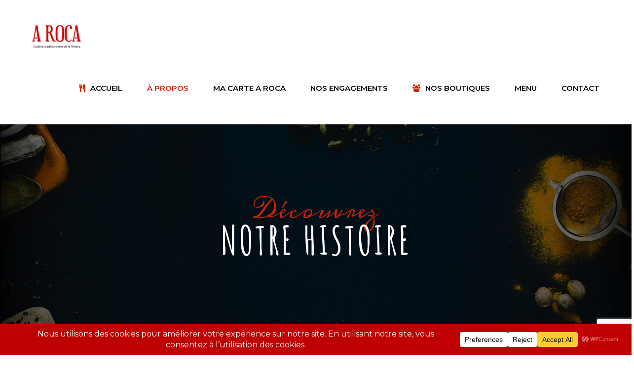

--- FILE ---
content_type: text/html; charset=UTF-8
request_url: https://www.aroca.mc/a-propos/
body_size: 21995
content:
<!DOCTYPE html>
<!-- Open Html -->
<html lang="fr-FR">
<!-- Open Head -->
<head>
    <meta charset="UTF-8"/>
<meta name="viewport" content="width=device-width, initial-scale=1, maximum-scale=1">



<link rel="profile" href="http://gmpg.org/xfn/11" />
<link rel="alternate" type="application/rss+xml" title="A ROCA RSS Feed" href="https://www.aroca.mc/feed/" />
<link rel="alternate" type="application/atom+xml" title="A ROCA Atom Feed" href="https://www.aroca.mc/feed/atom/" />

    <link rel="shortcut icon" href="https://www.aroca.mc/wp-content/uploads/2022/05/1652251630.png" />





<title>À propos &#8211; A ROCA</title>
                        <script>
                            /* You can add more configuration options to webfontloader by previously defining the WebFontConfig with your options */
                            if ( typeof WebFontConfig === "undefined" ) {
                                WebFontConfig = new Object();
                            }
                            WebFontConfig['google'] = {families: ['Montserrat:100,200,300,400,500,600,700,800,900,100italic,200italic,300italic,400italic,500italic,600italic,700italic,800italic,900italic', 'Meddon:400', 'Amatic+SC:400,700']};

                            (function() {
                                var wf = document.createElement( 'script' );
                                wf.src = 'https://ajax.googleapis.com/ajax/libs/webfont/1.5.3/webfont.js';
                                wf.type = 'text/javascript';
                                wf.async = 'true';
                                var s = document.getElementsByTagName( 'script' )[0];
                                s.parentNode.insertBefore( wf, s );
                            })();
                        </script>
                        <meta name='robots' content='max-image-preview:large' />
<link rel='dns-prefetch' href='//www.google.com' />
<link rel="alternate" type="application/rss+xml" title="A ROCA &raquo; Flux" href="https://www.aroca.mc/feed/" />
<link rel="alternate" title="oEmbed (JSON)" type="application/json+oembed" href="https://www.aroca.mc/wp-json/oembed/1.0/embed?url=https%3A%2F%2Fwww.aroca.mc%2Fa-propos%2F" />
<link rel="alternate" title="oEmbed (XML)" type="text/xml+oembed" href="https://www.aroca.mc/wp-json/oembed/1.0/embed?url=https%3A%2F%2Fwww.aroca.mc%2Fa-propos%2F&#038;format=xml" />
<script data-cfasync="false" data-wpfc-render="false">
		(function () {
			window.dataLayer = window.dataLayer || [];function gtag(){dataLayer.push(arguments);}
			
			let preferences = {
				marketing: 0,
				statistics: 0,
			}
			
			// Get preferences directly from cookie
			const value = `; ` + document.cookie;
			const parts = value.split(`; wpconsent_preferences=`);
			if (parts.length === 2) {
				try {
					preferences = JSON.parse(parts.pop().split(';').shift());
				} catch (e) {
					console.error('Error parsing WPConsent preferences:', e);
				}
			}
			
			gtag('consent', 'default', {
				'ad_storage': preferences.marketing ? 'granted' : 'denied',
				'analytics_storage': preferences.statistics ? 'granted' : 'denied',
				'ad_user_data': preferences.marketing ? 'granted' : 'denied',
				'ad_personalization': preferences.marketing ? 'granted' : 'denied',
				'security_storage': 'granted',
				'functionality_storage': 'granted'
			});
		})();
	</script><style id='wp-img-auto-sizes-contain-inline-css' type='text/css'>
img:is([sizes=auto i],[sizes^="auto," i]){contain-intrinsic-size:3000px 1500px}
/*# sourceURL=wp-img-auto-sizes-contain-inline-css */
</style>
<style id='wp-emoji-styles-inline-css' type='text/css'>

	img.wp-smiley, img.emoji {
		display: inline !important;
		border: none !important;
		box-shadow: none !important;
		height: 1em !important;
		width: 1em !important;
		margin: 0 0.07em !important;
		vertical-align: -0.1em !important;
		background: none !important;
		padding: 0 !important;
	}
/*# sourceURL=wp-emoji-styles-inline-css */
</style>
<style id='wp-block-library-inline-css' type='text/css'>
:root{--wp-block-synced-color:#7a00df;--wp-block-synced-color--rgb:122,0,223;--wp-bound-block-color:var(--wp-block-synced-color);--wp-editor-canvas-background:#ddd;--wp-admin-theme-color:#007cba;--wp-admin-theme-color--rgb:0,124,186;--wp-admin-theme-color-darker-10:#006ba1;--wp-admin-theme-color-darker-10--rgb:0,107,160.5;--wp-admin-theme-color-darker-20:#005a87;--wp-admin-theme-color-darker-20--rgb:0,90,135;--wp-admin-border-width-focus:2px}@media (min-resolution:192dpi){:root{--wp-admin-border-width-focus:1.5px}}.wp-element-button{cursor:pointer}:root .has-very-light-gray-background-color{background-color:#eee}:root .has-very-dark-gray-background-color{background-color:#313131}:root .has-very-light-gray-color{color:#eee}:root .has-very-dark-gray-color{color:#313131}:root .has-vivid-green-cyan-to-vivid-cyan-blue-gradient-background{background:linear-gradient(135deg,#00d084,#0693e3)}:root .has-purple-crush-gradient-background{background:linear-gradient(135deg,#34e2e4,#4721fb 50%,#ab1dfe)}:root .has-hazy-dawn-gradient-background{background:linear-gradient(135deg,#faaca8,#dad0ec)}:root .has-subdued-olive-gradient-background{background:linear-gradient(135deg,#fafae1,#67a671)}:root .has-atomic-cream-gradient-background{background:linear-gradient(135deg,#fdd79a,#004a59)}:root .has-nightshade-gradient-background{background:linear-gradient(135deg,#330968,#31cdcf)}:root .has-midnight-gradient-background{background:linear-gradient(135deg,#020381,#2874fc)}:root{--wp--preset--font-size--normal:16px;--wp--preset--font-size--huge:42px}.has-regular-font-size{font-size:1em}.has-larger-font-size{font-size:2.625em}.has-normal-font-size{font-size:var(--wp--preset--font-size--normal)}.has-huge-font-size{font-size:var(--wp--preset--font-size--huge)}.has-text-align-center{text-align:center}.has-text-align-left{text-align:left}.has-text-align-right{text-align:right}.has-fit-text{white-space:nowrap!important}#end-resizable-editor-section{display:none}.aligncenter{clear:both}.items-justified-left{justify-content:flex-start}.items-justified-center{justify-content:center}.items-justified-right{justify-content:flex-end}.items-justified-space-between{justify-content:space-between}.screen-reader-text{border:0;clip-path:inset(50%);height:1px;margin:-1px;overflow:hidden;padding:0;position:absolute;width:1px;word-wrap:normal!important}.screen-reader-text:focus{background-color:#ddd;clip-path:none;color:#444;display:block;font-size:1em;height:auto;left:5px;line-height:normal;padding:15px 23px 14px;text-decoration:none;top:5px;width:auto;z-index:100000}html :where(.has-border-color){border-style:solid}html :where([style*=border-top-color]){border-top-style:solid}html :where([style*=border-right-color]){border-right-style:solid}html :where([style*=border-bottom-color]){border-bottom-style:solid}html :where([style*=border-left-color]){border-left-style:solid}html :where([style*=border-width]){border-style:solid}html :where([style*=border-top-width]){border-top-style:solid}html :where([style*=border-right-width]){border-right-style:solid}html :where([style*=border-bottom-width]){border-bottom-style:solid}html :where([style*=border-left-width]){border-left-style:solid}html :where(img[class*=wp-image-]){height:auto;max-width:100%}:where(figure){margin:0 0 1em}html :where(.is-position-sticky){--wp-admin--admin-bar--position-offset:var(--wp-admin--admin-bar--height,0px)}@media screen and (max-width:600px){html :where(.is-position-sticky){--wp-admin--admin-bar--position-offset:0px}}

/*# sourceURL=wp-block-library-inline-css */
</style><style id='wp-block-heading-inline-css' type='text/css'>
h1:where(.wp-block-heading).has-background,h2:where(.wp-block-heading).has-background,h3:where(.wp-block-heading).has-background,h4:where(.wp-block-heading).has-background,h5:where(.wp-block-heading).has-background,h6:where(.wp-block-heading).has-background{padding:1.25em 2.375em}h1.has-text-align-left[style*=writing-mode]:where([style*=vertical-lr]),h1.has-text-align-right[style*=writing-mode]:where([style*=vertical-rl]),h2.has-text-align-left[style*=writing-mode]:where([style*=vertical-lr]),h2.has-text-align-right[style*=writing-mode]:where([style*=vertical-rl]),h3.has-text-align-left[style*=writing-mode]:where([style*=vertical-lr]),h3.has-text-align-right[style*=writing-mode]:where([style*=vertical-rl]),h4.has-text-align-left[style*=writing-mode]:where([style*=vertical-lr]),h4.has-text-align-right[style*=writing-mode]:where([style*=vertical-rl]),h5.has-text-align-left[style*=writing-mode]:where([style*=vertical-lr]),h5.has-text-align-right[style*=writing-mode]:where([style*=vertical-rl]),h6.has-text-align-left[style*=writing-mode]:where([style*=vertical-lr]),h6.has-text-align-right[style*=writing-mode]:where([style*=vertical-rl]){rotate:180deg}
/*# sourceURL=https://www.aroca.mc/wp-includes/blocks/heading/style.min.css */
</style>
<style id='wp-block-image-inline-css' type='text/css'>
.wp-block-image>a,.wp-block-image>figure>a{display:inline-block}.wp-block-image img{box-sizing:border-box;height:auto;max-width:100%;vertical-align:bottom}@media not (prefers-reduced-motion){.wp-block-image img.hide{visibility:hidden}.wp-block-image img.show{animation:show-content-image .4s}}.wp-block-image[style*=border-radius] img,.wp-block-image[style*=border-radius]>a{border-radius:inherit}.wp-block-image.has-custom-border img{box-sizing:border-box}.wp-block-image.aligncenter{text-align:center}.wp-block-image.alignfull>a,.wp-block-image.alignwide>a{width:100%}.wp-block-image.alignfull img,.wp-block-image.alignwide img{height:auto;width:100%}.wp-block-image .aligncenter,.wp-block-image .alignleft,.wp-block-image .alignright,.wp-block-image.aligncenter,.wp-block-image.alignleft,.wp-block-image.alignright{display:table}.wp-block-image .aligncenter>figcaption,.wp-block-image .alignleft>figcaption,.wp-block-image .alignright>figcaption,.wp-block-image.aligncenter>figcaption,.wp-block-image.alignleft>figcaption,.wp-block-image.alignright>figcaption{caption-side:bottom;display:table-caption}.wp-block-image .alignleft{float:left;margin:.5em 1em .5em 0}.wp-block-image .alignright{float:right;margin:.5em 0 .5em 1em}.wp-block-image .aligncenter{margin-left:auto;margin-right:auto}.wp-block-image :where(figcaption){margin-bottom:1em;margin-top:.5em}.wp-block-image.is-style-circle-mask img{border-radius:9999px}@supports ((-webkit-mask-image:none) or (mask-image:none)) or (-webkit-mask-image:none){.wp-block-image.is-style-circle-mask img{border-radius:0;-webkit-mask-image:url('data:image/svg+xml;utf8,<svg viewBox="0 0 100 100" xmlns="http://www.w3.org/2000/svg"><circle cx="50" cy="50" r="50"/></svg>');mask-image:url('data:image/svg+xml;utf8,<svg viewBox="0 0 100 100" xmlns="http://www.w3.org/2000/svg"><circle cx="50" cy="50" r="50"/></svg>');mask-mode:alpha;-webkit-mask-position:center;mask-position:center;-webkit-mask-repeat:no-repeat;mask-repeat:no-repeat;-webkit-mask-size:contain;mask-size:contain}}:root :where(.wp-block-image.is-style-rounded img,.wp-block-image .is-style-rounded img){border-radius:9999px}.wp-block-image figure{margin:0}.wp-lightbox-container{display:flex;flex-direction:column;position:relative}.wp-lightbox-container img{cursor:zoom-in}.wp-lightbox-container img:hover+button{opacity:1}.wp-lightbox-container button{align-items:center;backdrop-filter:blur(16px) saturate(180%);background-color:#5a5a5a40;border:none;border-radius:4px;cursor:zoom-in;display:flex;height:20px;justify-content:center;opacity:0;padding:0;position:absolute;right:16px;text-align:center;top:16px;width:20px;z-index:100}@media not (prefers-reduced-motion){.wp-lightbox-container button{transition:opacity .2s ease}}.wp-lightbox-container button:focus-visible{outline:3px auto #5a5a5a40;outline:3px auto -webkit-focus-ring-color;outline-offset:3px}.wp-lightbox-container button:hover{cursor:pointer;opacity:1}.wp-lightbox-container button:focus{opacity:1}.wp-lightbox-container button:focus,.wp-lightbox-container button:hover,.wp-lightbox-container button:not(:hover):not(:active):not(.has-background){background-color:#5a5a5a40;border:none}.wp-lightbox-overlay{box-sizing:border-box;cursor:zoom-out;height:100vh;left:0;overflow:hidden;position:fixed;top:0;visibility:hidden;width:100%;z-index:100000}.wp-lightbox-overlay .close-button{align-items:center;cursor:pointer;display:flex;justify-content:center;min-height:40px;min-width:40px;padding:0;position:absolute;right:calc(env(safe-area-inset-right) + 16px);top:calc(env(safe-area-inset-top) + 16px);z-index:5000000}.wp-lightbox-overlay .close-button:focus,.wp-lightbox-overlay .close-button:hover,.wp-lightbox-overlay .close-button:not(:hover):not(:active):not(.has-background){background:none;border:none}.wp-lightbox-overlay .lightbox-image-container{height:var(--wp--lightbox-container-height);left:50%;overflow:hidden;position:absolute;top:50%;transform:translate(-50%,-50%);transform-origin:top left;width:var(--wp--lightbox-container-width);z-index:9999999999}.wp-lightbox-overlay .wp-block-image{align-items:center;box-sizing:border-box;display:flex;height:100%;justify-content:center;margin:0;position:relative;transform-origin:0 0;width:100%;z-index:3000000}.wp-lightbox-overlay .wp-block-image img{height:var(--wp--lightbox-image-height);min-height:var(--wp--lightbox-image-height);min-width:var(--wp--lightbox-image-width);width:var(--wp--lightbox-image-width)}.wp-lightbox-overlay .wp-block-image figcaption{display:none}.wp-lightbox-overlay button{background:none;border:none}.wp-lightbox-overlay .scrim{background-color:#fff;height:100%;opacity:.9;position:absolute;width:100%;z-index:2000000}.wp-lightbox-overlay.active{visibility:visible}@media not (prefers-reduced-motion){.wp-lightbox-overlay.active{animation:turn-on-visibility .25s both}.wp-lightbox-overlay.active img{animation:turn-on-visibility .35s both}.wp-lightbox-overlay.show-closing-animation:not(.active){animation:turn-off-visibility .35s both}.wp-lightbox-overlay.show-closing-animation:not(.active) img{animation:turn-off-visibility .25s both}.wp-lightbox-overlay.zoom.active{animation:none;opacity:1;visibility:visible}.wp-lightbox-overlay.zoom.active .lightbox-image-container{animation:lightbox-zoom-in .4s}.wp-lightbox-overlay.zoom.active .lightbox-image-container img{animation:none}.wp-lightbox-overlay.zoom.active .scrim{animation:turn-on-visibility .4s forwards}.wp-lightbox-overlay.zoom.show-closing-animation:not(.active){animation:none}.wp-lightbox-overlay.zoom.show-closing-animation:not(.active) .lightbox-image-container{animation:lightbox-zoom-out .4s}.wp-lightbox-overlay.zoom.show-closing-animation:not(.active) .lightbox-image-container img{animation:none}.wp-lightbox-overlay.zoom.show-closing-animation:not(.active) .scrim{animation:turn-off-visibility .4s forwards}}@keyframes show-content-image{0%{visibility:hidden}99%{visibility:hidden}to{visibility:visible}}@keyframes turn-on-visibility{0%{opacity:0}to{opacity:1}}@keyframes turn-off-visibility{0%{opacity:1;visibility:visible}99%{opacity:0;visibility:visible}to{opacity:0;visibility:hidden}}@keyframes lightbox-zoom-in{0%{transform:translate(calc((-100vw + var(--wp--lightbox-scrollbar-width))/2 + var(--wp--lightbox-initial-left-position)),calc(-50vh + var(--wp--lightbox-initial-top-position))) scale(var(--wp--lightbox-scale))}to{transform:translate(-50%,-50%) scale(1)}}@keyframes lightbox-zoom-out{0%{transform:translate(-50%,-50%) scale(1);visibility:visible}99%{visibility:visible}to{transform:translate(calc((-100vw + var(--wp--lightbox-scrollbar-width))/2 + var(--wp--lightbox-initial-left-position)),calc(-50vh + var(--wp--lightbox-initial-top-position))) scale(var(--wp--lightbox-scale));visibility:hidden}}
/*# sourceURL=https://www.aroca.mc/wp-includes/blocks/image/style.min.css */
</style>
<style id='wp-block-image-theme-inline-css' type='text/css'>
:root :where(.wp-block-image figcaption){color:#555;font-size:13px;text-align:center}.is-dark-theme :root :where(.wp-block-image figcaption){color:#ffffffa6}.wp-block-image{margin:0 0 1em}
/*# sourceURL=https://www.aroca.mc/wp-includes/blocks/image/theme.min.css */
</style>
<style id='wp-block-paragraph-inline-css' type='text/css'>
.is-small-text{font-size:.875em}.is-regular-text{font-size:1em}.is-large-text{font-size:2.25em}.is-larger-text{font-size:3em}.has-drop-cap:not(:focus):first-letter{float:left;font-size:8.4em;font-style:normal;font-weight:100;line-height:.68;margin:.05em .1em 0 0;text-transform:uppercase}body.rtl .has-drop-cap:not(:focus):first-letter{float:none;margin-left:.1em}p.has-drop-cap.has-background{overflow:hidden}:root :where(p.has-background){padding:1.25em 2.375em}:where(p.has-text-color:not(.has-link-color)) a{color:inherit}p.has-text-align-left[style*="writing-mode:vertical-lr"],p.has-text-align-right[style*="writing-mode:vertical-rl"]{rotate:180deg}
/*# sourceURL=https://www.aroca.mc/wp-includes/blocks/paragraph/style.min.css */
</style>
<style id='wp-block-spacer-inline-css' type='text/css'>
.wp-block-spacer{clear:both}
/*# sourceURL=https://www.aroca.mc/wp-includes/blocks/spacer/style.min.css */
</style>
<style id='global-styles-inline-css' type='text/css'>
:root{--wp--preset--aspect-ratio--square: 1;--wp--preset--aspect-ratio--4-3: 4/3;--wp--preset--aspect-ratio--3-4: 3/4;--wp--preset--aspect-ratio--3-2: 3/2;--wp--preset--aspect-ratio--2-3: 2/3;--wp--preset--aspect-ratio--16-9: 16/9;--wp--preset--aspect-ratio--9-16: 9/16;--wp--preset--color--black: #000000;--wp--preset--color--cyan-bluish-gray: #abb8c3;--wp--preset--color--white: #ffffff;--wp--preset--color--pale-pink: #f78da7;--wp--preset--color--vivid-red: #cf2e2e;--wp--preset--color--luminous-vivid-orange: #ff6900;--wp--preset--color--luminous-vivid-amber: #fcb900;--wp--preset--color--light-green-cyan: #7bdcb5;--wp--preset--color--vivid-green-cyan: #00d084;--wp--preset--color--pale-cyan-blue: #8ed1fc;--wp--preset--color--vivid-cyan-blue: #0693e3;--wp--preset--color--vivid-purple: #9b51e0;--wp--preset--gradient--vivid-cyan-blue-to-vivid-purple: linear-gradient(135deg,rgb(6,147,227) 0%,rgb(155,81,224) 100%);--wp--preset--gradient--light-green-cyan-to-vivid-green-cyan: linear-gradient(135deg,rgb(122,220,180) 0%,rgb(0,208,130) 100%);--wp--preset--gradient--luminous-vivid-amber-to-luminous-vivid-orange: linear-gradient(135deg,rgb(252,185,0) 0%,rgb(255,105,0) 100%);--wp--preset--gradient--luminous-vivid-orange-to-vivid-red: linear-gradient(135deg,rgb(255,105,0) 0%,rgb(207,46,46) 100%);--wp--preset--gradient--very-light-gray-to-cyan-bluish-gray: linear-gradient(135deg,rgb(238,238,238) 0%,rgb(169,184,195) 100%);--wp--preset--gradient--cool-to-warm-spectrum: linear-gradient(135deg,rgb(74,234,220) 0%,rgb(151,120,209) 20%,rgb(207,42,186) 40%,rgb(238,44,130) 60%,rgb(251,105,98) 80%,rgb(254,248,76) 100%);--wp--preset--gradient--blush-light-purple: linear-gradient(135deg,rgb(255,206,236) 0%,rgb(152,150,240) 100%);--wp--preset--gradient--blush-bordeaux: linear-gradient(135deg,rgb(254,205,165) 0%,rgb(254,45,45) 50%,rgb(107,0,62) 100%);--wp--preset--gradient--luminous-dusk: linear-gradient(135deg,rgb(255,203,112) 0%,rgb(199,81,192) 50%,rgb(65,88,208) 100%);--wp--preset--gradient--pale-ocean: linear-gradient(135deg,rgb(255,245,203) 0%,rgb(182,227,212) 50%,rgb(51,167,181) 100%);--wp--preset--gradient--electric-grass: linear-gradient(135deg,rgb(202,248,128) 0%,rgb(113,206,126) 100%);--wp--preset--gradient--midnight: linear-gradient(135deg,rgb(2,3,129) 0%,rgb(40,116,252) 100%);--wp--preset--font-size--small: 13px;--wp--preset--font-size--medium: 20px;--wp--preset--font-size--large: 36px;--wp--preset--font-size--x-large: 42px;--wp--preset--spacing--20: 0.44rem;--wp--preset--spacing--30: 0.67rem;--wp--preset--spacing--40: 1rem;--wp--preset--spacing--50: 1.5rem;--wp--preset--spacing--60: 2.25rem;--wp--preset--spacing--70: 3.38rem;--wp--preset--spacing--80: 5.06rem;--wp--preset--shadow--natural: 6px 6px 9px rgba(0, 0, 0, 0.2);--wp--preset--shadow--deep: 12px 12px 50px rgba(0, 0, 0, 0.4);--wp--preset--shadow--sharp: 6px 6px 0px rgba(0, 0, 0, 0.2);--wp--preset--shadow--outlined: 6px 6px 0px -3px rgb(255, 255, 255), 6px 6px rgb(0, 0, 0);--wp--preset--shadow--crisp: 6px 6px 0px rgb(0, 0, 0);}:where(.is-layout-flex){gap: 0.5em;}:where(.is-layout-grid){gap: 0.5em;}body .is-layout-flex{display: flex;}.is-layout-flex{flex-wrap: wrap;align-items: center;}.is-layout-flex > :is(*, div){margin: 0;}body .is-layout-grid{display: grid;}.is-layout-grid > :is(*, div){margin: 0;}:where(.wp-block-columns.is-layout-flex){gap: 2em;}:where(.wp-block-columns.is-layout-grid){gap: 2em;}:where(.wp-block-post-template.is-layout-flex){gap: 1.25em;}:where(.wp-block-post-template.is-layout-grid){gap: 1.25em;}.has-black-color{color: var(--wp--preset--color--black) !important;}.has-cyan-bluish-gray-color{color: var(--wp--preset--color--cyan-bluish-gray) !important;}.has-white-color{color: var(--wp--preset--color--white) !important;}.has-pale-pink-color{color: var(--wp--preset--color--pale-pink) !important;}.has-vivid-red-color{color: var(--wp--preset--color--vivid-red) !important;}.has-luminous-vivid-orange-color{color: var(--wp--preset--color--luminous-vivid-orange) !important;}.has-luminous-vivid-amber-color{color: var(--wp--preset--color--luminous-vivid-amber) !important;}.has-light-green-cyan-color{color: var(--wp--preset--color--light-green-cyan) !important;}.has-vivid-green-cyan-color{color: var(--wp--preset--color--vivid-green-cyan) !important;}.has-pale-cyan-blue-color{color: var(--wp--preset--color--pale-cyan-blue) !important;}.has-vivid-cyan-blue-color{color: var(--wp--preset--color--vivid-cyan-blue) !important;}.has-vivid-purple-color{color: var(--wp--preset--color--vivid-purple) !important;}.has-black-background-color{background-color: var(--wp--preset--color--black) !important;}.has-cyan-bluish-gray-background-color{background-color: var(--wp--preset--color--cyan-bluish-gray) !important;}.has-white-background-color{background-color: var(--wp--preset--color--white) !important;}.has-pale-pink-background-color{background-color: var(--wp--preset--color--pale-pink) !important;}.has-vivid-red-background-color{background-color: var(--wp--preset--color--vivid-red) !important;}.has-luminous-vivid-orange-background-color{background-color: var(--wp--preset--color--luminous-vivid-orange) !important;}.has-luminous-vivid-amber-background-color{background-color: var(--wp--preset--color--luminous-vivid-amber) !important;}.has-light-green-cyan-background-color{background-color: var(--wp--preset--color--light-green-cyan) !important;}.has-vivid-green-cyan-background-color{background-color: var(--wp--preset--color--vivid-green-cyan) !important;}.has-pale-cyan-blue-background-color{background-color: var(--wp--preset--color--pale-cyan-blue) !important;}.has-vivid-cyan-blue-background-color{background-color: var(--wp--preset--color--vivid-cyan-blue) !important;}.has-vivid-purple-background-color{background-color: var(--wp--preset--color--vivid-purple) !important;}.has-black-border-color{border-color: var(--wp--preset--color--black) !important;}.has-cyan-bluish-gray-border-color{border-color: var(--wp--preset--color--cyan-bluish-gray) !important;}.has-white-border-color{border-color: var(--wp--preset--color--white) !important;}.has-pale-pink-border-color{border-color: var(--wp--preset--color--pale-pink) !important;}.has-vivid-red-border-color{border-color: var(--wp--preset--color--vivid-red) !important;}.has-luminous-vivid-orange-border-color{border-color: var(--wp--preset--color--luminous-vivid-orange) !important;}.has-luminous-vivid-amber-border-color{border-color: var(--wp--preset--color--luminous-vivid-amber) !important;}.has-light-green-cyan-border-color{border-color: var(--wp--preset--color--light-green-cyan) !important;}.has-vivid-green-cyan-border-color{border-color: var(--wp--preset--color--vivid-green-cyan) !important;}.has-pale-cyan-blue-border-color{border-color: var(--wp--preset--color--pale-cyan-blue) !important;}.has-vivid-cyan-blue-border-color{border-color: var(--wp--preset--color--vivid-cyan-blue) !important;}.has-vivid-purple-border-color{border-color: var(--wp--preset--color--vivid-purple) !important;}.has-vivid-cyan-blue-to-vivid-purple-gradient-background{background: var(--wp--preset--gradient--vivid-cyan-blue-to-vivid-purple) !important;}.has-light-green-cyan-to-vivid-green-cyan-gradient-background{background: var(--wp--preset--gradient--light-green-cyan-to-vivid-green-cyan) !important;}.has-luminous-vivid-amber-to-luminous-vivid-orange-gradient-background{background: var(--wp--preset--gradient--luminous-vivid-amber-to-luminous-vivid-orange) !important;}.has-luminous-vivid-orange-to-vivid-red-gradient-background{background: var(--wp--preset--gradient--luminous-vivid-orange-to-vivid-red) !important;}.has-very-light-gray-to-cyan-bluish-gray-gradient-background{background: var(--wp--preset--gradient--very-light-gray-to-cyan-bluish-gray) !important;}.has-cool-to-warm-spectrum-gradient-background{background: var(--wp--preset--gradient--cool-to-warm-spectrum) !important;}.has-blush-light-purple-gradient-background{background: var(--wp--preset--gradient--blush-light-purple) !important;}.has-blush-bordeaux-gradient-background{background: var(--wp--preset--gradient--blush-bordeaux) !important;}.has-luminous-dusk-gradient-background{background: var(--wp--preset--gradient--luminous-dusk) !important;}.has-pale-ocean-gradient-background{background: var(--wp--preset--gradient--pale-ocean) !important;}.has-electric-grass-gradient-background{background: var(--wp--preset--gradient--electric-grass) !important;}.has-midnight-gradient-background{background: var(--wp--preset--gradient--midnight) !important;}.has-small-font-size{font-size: var(--wp--preset--font-size--small) !important;}.has-medium-font-size{font-size: var(--wp--preset--font-size--medium) !important;}.has-large-font-size{font-size: var(--wp--preset--font-size--large) !important;}.has-x-large-font-size{font-size: var(--wp--preset--font-size--x-large) !important;}
/*# sourceURL=global-styles-inline-css */
</style>

<style id='classic-theme-styles-inline-css' type='text/css'>
/*! This file is auto-generated */
.wp-block-button__link{color:#fff;background-color:#32373c;border-radius:9999px;box-shadow:none;text-decoration:none;padding:calc(.667em + 2px) calc(1.333em + 2px);font-size:1.125em}.wp-block-file__button{background:#32373c;color:#fff;text-decoration:none}
/*# sourceURL=/wp-includes/css/classic-themes.min.css */
</style>
<link rel='stylesheet' id='contact-form-7-css' href='https://www.aroca.mc/wp-content/plugins/contact-form-7/includes/css/styles.css?ver=5.5.6.1' type='text/css' media='all' />
<link rel='stylesheet' id='rs-plugin-settings-css' href='https://www.aroca.mc/wp-content/plugins/revslider/public/assets/css/rs6.css?ver=6.3.9' type='text/css' media='all' />
<style id='rs-plugin-settings-inline-css' type='text/css'>
#rs-demo-id {}
/*# sourceURL=rs-plugin-settings-inline-css */
</style>
<link rel='stylesheet' id='xmenu-menu-amination-css' href='https://www.aroca.mc/wp-content/plugins/rica-framework/core/xmenu/assets/css/amination.css?ver=6.9' type='text/css' media='all' />
<link rel='stylesheet' id='pe-icon-7-stroke-css' href='https://www.aroca.mc/wp-content/themes/rica/assets/plugins/pe-icon-7-stroke/css/pe-icon-7-stroke.css?ver=6.9' type='text/css' media='all' />
<link rel='stylesheet' id='pe-icon-7-stroke-helper-css' href='https://www.aroca.mc/wp-content/themes/rica/assets/plugins/pe-icon-7-stroke/css/helper.css?ver=6.9' type='text/css' media='all' />
<link rel='stylesheet' id='js_composer_front-css' href='https://www.aroca.mc/wp-content/plugins/js_composer/assets/css/js_composer.min.css?ver=6.6.0' type='text/css' media='all' />
<link rel='stylesheet' id='fontawesome-css' href='https://www.aroca.mc/wp-content/themes/rica/assets/plugins/fonts-awesome/css/font-awesome.min.css?ver=6.9' type='text/css' media='all' />
<link rel='stylesheet' id='fontawesome_animation-css' href='https://www.aroca.mc/wp-content/themes/rica/assets/plugins/fonts-awesome/css/font-awesome-animation.min.css?ver=6.9' type='text/css' media='all' />
<link rel='stylesheet' id='bootstrap-css' href='https://www.aroca.mc/wp-content/themes/rica/assets/plugins/bootstrap/css/bootstrap.min.css?ver=3.4.1' type='text/css' media='all' />
<link rel='stylesheet' id='owl-carousel-css' href='https://www.aroca.mc/wp-content/themes/rica/assets/plugins/owl-carousel/assets/owl.carousel.min.css?ver=6.9' type='text/css' media='all' />
<link rel='stylesheet' id='ligh-gallery-css' href='https://www.aroca.mc/wp-content/themes/rica/assets/plugins/light-gallery/css/lightgallery.min.css?ver=6.9' type='text/css' media='all' />
<link rel='stylesheet' id='ladda-css' href='https://www.aroca.mc/wp-content/themes/rica/assets/plugins/ladda/ladda.min.css?ver=6.9' type='text/css' media='all' />
<link rel='stylesheet' id='perffect-scrollbar-css' href='https://www.aroca.mc/wp-content/themes/rica/assets/plugins/perfect-scrollbar/css/perfect-scrollbar.min.css?ver=6.9' type='text/css' media='all' />
<link rel='stylesheet' id='g5plus_framework_style-css' href='https://www.aroca.mc/wp-content/themes/rica/style.css?ver=6.9' type='text/css' media='all' />
<link rel='stylesheet' id='rica_framework_frontend-css' href='https://www.aroca.mc/wp-content/plugins/rica-framework/assets/css/frontend.css?ver=6.9' type='text/css' media='all' />
<script type="text/javascript" src="https://www.aroca.mc/wp-includes/js/jquery/jquery.min.js?ver=3.7.1" id="jquery-core-js"></script>
<script type="text/javascript" src="https://www.aroca.mc/wp-includes/js/jquery/jquery-migrate.min.js?ver=3.4.1" id="jquery-migrate-js"></script>
<script type="text/javascript" src="https://www.aroca.mc/wp-content/plugins/revslider/public/assets/js/rbtools.min.js?ver=6.3.9" id="tp-tools-js"></script>
<script type="text/javascript" src="https://www.aroca.mc/wp-content/plugins/revslider/public/assets/js/rs6.min.js?ver=6.3.9" id="revmin-js"></script>
<link rel="https://api.w.org/" href="https://www.aroca.mc/wp-json/" /><link rel="alternate" title="JSON" type="application/json" href="https://www.aroca.mc/wp-json/wp/v2/pages/2135" /><link rel="EditURI" type="application/rsd+xml" title="RSD" href="https://www.aroca.mc/xmlrpc.php?rsd" />
<meta name="generator" content="WordPress 6.9" />
<link rel="canonical" href="https://www.aroca.mc/a-propos/" />
<link rel='shortlink' href='https://www.aroca.mc/?p=2135' />
<meta name="generator" content="Site Kit by Google 1.75.0" /><script>
window.axeptioSettings = {
  clientId: "690d97f32bc2ae1398abd055",
  cookiesVersion: "afdcdc12-e08a-40fd-9d11-bd06816dcb78",
};
 
(function(d, s) {
  var t = d.getElementsByTagName(s)[0], e = d.createElement(s);
  e.async = true; e.src = "//static.axept.io/sdk.js";
  t.parentNode.insertBefore(e, t);
})(document, "script");
</script><style id='xmenu_custom_style'></style><!-- All in one Favicon 4.7 --><link rel="shortcut icon" href="http://www.aroca.mc/wp-content/uploads/2022/05/favicon-96x96-2.png" />
<meta name="generator" content="Powered by WPBakery Page Builder - drag and drop page builder for WordPress."/>
<meta name="generator" content="Powered by Slider Revolution 6.3.9 - responsive, Mobile-Friendly Slider Plugin for WordPress with comfortable drag and drop interface." />
<script type="text/javascript">function setREVStartSize(e){
			//window.requestAnimationFrame(function() {				 
				window.RSIW = window.RSIW===undefined ? window.innerWidth : window.RSIW;	
				window.RSIH = window.RSIH===undefined ? window.innerHeight : window.RSIH;	
				try {								
					var pw = document.getElementById(e.c).parentNode.offsetWidth,
						newh;
					pw = pw===0 || isNaN(pw) ? window.RSIW : pw;
					e.tabw = e.tabw===undefined ? 0 : parseInt(e.tabw);
					e.thumbw = e.thumbw===undefined ? 0 : parseInt(e.thumbw);
					e.tabh = e.tabh===undefined ? 0 : parseInt(e.tabh);
					e.thumbh = e.thumbh===undefined ? 0 : parseInt(e.thumbh);
					e.tabhide = e.tabhide===undefined ? 0 : parseInt(e.tabhide);
					e.thumbhide = e.thumbhide===undefined ? 0 : parseInt(e.thumbhide);
					e.mh = e.mh===undefined || e.mh=="" || e.mh==="auto" ? 0 : parseInt(e.mh,0);		
					if(e.layout==="fullscreen" || e.l==="fullscreen") 						
						newh = Math.max(e.mh,window.RSIH);					
					else{					
						e.gw = Array.isArray(e.gw) ? e.gw : [e.gw];
						for (var i in e.rl) if (e.gw[i]===undefined || e.gw[i]===0) e.gw[i] = e.gw[i-1];					
						e.gh = e.el===undefined || e.el==="" || (Array.isArray(e.el) && e.el.length==0)? e.gh : e.el;
						e.gh = Array.isArray(e.gh) ? e.gh : [e.gh];
						for (var i in e.rl) if (e.gh[i]===undefined || e.gh[i]===0) e.gh[i] = e.gh[i-1];
											
						var nl = new Array(e.rl.length),
							ix = 0,						
							sl;					
						e.tabw = e.tabhide>=pw ? 0 : e.tabw;
						e.thumbw = e.thumbhide>=pw ? 0 : e.thumbw;
						e.tabh = e.tabhide>=pw ? 0 : e.tabh;
						e.thumbh = e.thumbhide>=pw ? 0 : e.thumbh;					
						for (var i in e.rl) nl[i] = e.rl[i]<window.RSIW ? 0 : e.rl[i];
						sl = nl[0];									
						for (var i in nl) if (sl>nl[i] && nl[i]>0) { sl = nl[i]; ix=i;}															
						var m = pw>(e.gw[ix]+e.tabw+e.thumbw) ? 1 : (pw-(e.tabw+e.thumbw)) / (e.gw[ix]);					
						newh =  (e.gh[ix] * m) + (e.tabh + e.thumbh);
					}				
					if(window.rs_init_css===undefined) window.rs_init_css = document.head.appendChild(document.createElement("style"));					
					document.getElementById(e.c).height = newh+"px";
					window.rs_init_css.innerHTML += "#"+e.c+"_wrapper { height: "+newh+"px }";				
				} catch(e){
					console.log("Failure at Presize of Slider:" + e)
				}					   
			//});
		  };</script>
<style type="text/css" title="dynamic-css" class="options-output">.site-loading{background-color:#ffffff;}body{background-repeat:no-repeat;background-size:cover;background-attachment:fixed;background-position:center center;}body{font-family:Montserrat;font-weight:400;font-style:normal;font-size:14px;opacity: 1;visibility: visible;-webkit-transition: opacity 0.24s ease-in-out;-moz-transition: opacity 0.24s ease-in-out;transition: opacity 0.24s ease-in-out;}.wf-loading body{opacity: 0;}.ie.wf-loading body{visibility: hidden;}{font-family:Meddon;opacity: 1;visibility: visible;-webkit-transition: opacity 0.24s ease-in-out;-moz-transition: opacity 0.24s ease-in-out;transition: opacity 0.24s ease-in-out;}.wf-loading {opacity: 0;}.ie.wf-loading {visibility: hidden;}h1{font-family:"Amatic SC";font-weight:700;font-style:normal;font-size:36px;opacity: 1;visibility: visible;-webkit-transition: opacity 0.24s ease-in-out;-moz-transition: opacity 0.24s ease-in-out;transition: opacity 0.24s ease-in-out;}.wf-loading h1{opacity: 0;}.ie.wf-loading h1{visibility: hidden;}h2{font-family:"Amatic SC";font-weight:700;font-style:normal;font-size:30px;opacity: 1;visibility: visible;-webkit-transition: opacity 0.24s ease-in-out;-moz-transition: opacity 0.24s ease-in-out;transition: opacity 0.24s ease-in-out;}.wf-loading h2{opacity: 0;}.ie.wf-loading h2{visibility: hidden;}h3{font-family:"Amatic SC";font-weight:700;font-style:normal;font-size:20px;opacity: 1;visibility: visible;-webkit-transition: opacity 0.24s ease-in-out;-moz-transition: opacity 0.24s ease-in-out;transition: opacity 0.24s ease-in-out;}.wf-loading h3{opacity: 0;}.ie.wf-loading h3{visibility: hidden;}h4{font-family:"Amatic SC";font-weight:700;font-style:normal;font-size:18px;opacity: 1;visibility: visible;-webkit-transition: opacity 0.24s ease-in-out;-moz-transition: opacity 0.24s ease-in-out;transition: opacity 0.24s ease-in-out;}.wf-loading h4{opacity: 0;}.ie.wf-loading h4{visibility: hidden;}h5{font-family:"Amatic SC";font-weight:700;font-style:normal;font-size:16px;opacity: 1;visibility: visible;-webkit-transition: opacity 0.24s ease-in-out;-moz-transition: opacity 0.24s ease-in-out;transition: opacity 0.24s ease-in-out;}.wf-loading h5{opacity: 0;}.ie.wf-loading h5{visibility: hidden;}h6{font-family:"Amatic SC";font-weight:700;font-style:normal;font-size:14px;opacity: 1;visibility: visible;-webkit-transition: opacity 0.24s ease-in-out;-moz-transition: opacity 0.24s ease-in-out;transition: opacity 0.24s ease-in-out;}.wf-loading h6{opacity: 0;}.ie.wf-loading h6{visibility: hidden;}</style><style type="text/css" data-type="vc_custom-css">#ricahistory
{
    background-image: url(http://dev.g5plus.net/rica/wp-content/uploads/2016/07/menu-bg.jpg?id=328) !important;
    background-position: 0 0 !important;
    background-repeat: repeat !important;
}</style><style type="text/css" data-type="vc_shortcodes-custom-css">.vc_custom_1645178681194{background-image: url(http://www.aroca.mc/wp-content/uploads/2022/02/50-4.png?id=3293) !important;}.vc_custom_1645535800933{background-image: url(http://www.aroca.mc/wp-content/uploads/2022/02/65.png?id=3338) !important;}.vc_custom_1469674390971{background-color: #b92109 !important;}.vc_custom_1645111117202{background-image: url(http://www.aroca.mc/wp-content/uploads/2022/02/42.png?id=3263) !important;background-position: center !important;background-repeat: no-repeat !important;background-size: cover !important;}.vc_custom_1469676004140{background-color: #ffffff !important;}</style><noscript><style> .wpb_animate_when_almost_visible { opacity: 1; }</style></noscript><link rel='stylesheet' id='rica_framework_image-box-css' href='https://www.aroca.mc/wp-content/plugins/rica-framework/shortcodes/image-box/assets/css/image-box.css?ver=6.9' type='text/css' media='all' />
<link rel='stylesheet' id='rica_framework_video-css-css' href='https://www.aroca.mc/wp-content/plugins/rica-framework/shortcodes/video/assets/css/video.css?ver=6.9' type='text/css' media='all' />
<link rel='stylesheet' id='rica_framework_testimonials-css' href='https://www.aroca.mc/wp-content/plugins/rica-framework/shortcodes/testimonials/assets/css/testimonials.css?ver=6.9' type='text/css' media='all' />
<link rel='stylesheet' id='rica_framework_gallery-css' href='https://www.aroca.mc/wp-content/plugins/rica-framework/shortcodes/gallery/assets/css/gallery.min.css?ver=6.9' type='text/css' media='all' />
</head>
<!-- Close Head -->
<body class="wp-singular page-template-default page page-id-2135 wp-embed-responsive wp-theme-rica chrome wpb-js-composer js-comp-ver-6.6.0 vc_responsive" data-responsive="991"
                             data-header="header-1">

<!-- Open Wrapper -->
<div id="wrapper">

    <header class="main-header header-1">
        <div class="sticky-wrapper">
    <div class="header-wrapper clearfix sticky-region">
		<div class="container">
            <div class="header-above-inner container-inner clearfix">
                <div class="logo-header">
	<a class="no-sticky" href="https://www.aroca.mc/" title="A ROCA-Cuisine et saveurs de la Riviera">
		<img src="https://www.aroca.mc/wp-content/uploads/2022/02/cropped-82-e1646120365779.png"		     alt="A ROCA-Cuisine et saveurs de la Riviera"/>
	</a>
	</div>	            		            <nav class="primary-menu">
			            <ul id="main-menu" class="main-menu x-nav-menu x-nav-menu_main-menu x-animate-sign-flip"><li id="menu-item-3071" class="menu-item menu-item-type-post_type menu-item-object-page menu-item-home x-menu-item x-item-menu-standard"><a href="https://www.aroca.mc/" class="x-menu-a-text"><i class="x-menu-icon fa fa-cutlery x-icon-left"></i><span class="x-menu-text">Accueil</span></a></li><li id="menu-item-3318" class="menu-item menu-item-type-post_type menu-item-object-page current-menu-item page_item page-item-2135 current_page_item x-menu-item x-item-menu-standard"><a href="https://www.aroca.mc/a-propos/" class="x-menu-a-text"><span class="x-menu-text">À propos</span></a></li><li id="menu-item-3370" class="menu-item menu-item-type-post_type menu-item-object-page x-menu-item x-item-menu-standard"><a href="https://www.aroca.mc/ma-carte-aroca/" class="x-menu-a-text"><span class="x-menu-text">Ma carte A Roca</span></a></li><li id="menu-item-3418" class="menu-item menu-item-type-post_type menu-item-object-page x-menu-item x-item-menu-standard"><a href="https://www.aroca.mc/nos-engagements/" class="x-menu-a-text"><span class="x-menu-text">Nos engagements</span></a></li><li id="menu-item-3092" class="menu-item menu-item-type-post_type menu-item-object-page x-menu-item x-item-menu-standard"><a href="https://www.aroca.mc/nos-boutiques/" class="x-menu-a-text"><i class="x-menu-icon fa fa-users x-icon-left"></i><span class="x-menu-text">Nos boutiques</span></a></li><li id="menu-item-3715" class="menu-item menu-item-type-custom menu-item-object-custom x-menu-item x-item-menu-standard"><a href="https://www.aroca.mc/wp-content/uploads/2025/04/menu_aroca_2025.pdf" class="x-menu-a-text"><span class="x-menu-text">Menu</span></a></li><li id="menu-item-3499" class="menu-item menu-item-type-post_type menu-item-object-page x-menu-item x-item-menu-standard"><a href="https://www.aroca.mc/contact/" class="x-menu-a-text"><span class="x-menu-text">Contact</span></a></li></ul>	<div class="header-customize-wrapper header-customize-nav">
						</div>
		            </nav>
	                        </div>
        </div>
    </div>
</div></header><header class="header-mobile header-mobile-1">
        <div class="header-mobile-wrapper sticky-wrapper">
	<div class="header-mobile-inner sticky-region">
		<div class="container header-mobile-container">
			<div class="header-mobile-container-inner clearfix">
				<div class="logo-mobile-wrapper">
	<a href="https://www.aroca.mc/" title="A ROCA-Cuisine et saveurs de la Riviera">
		<img src="https://www.aroca.mc/wp-content/uploads/2022/02/cropped-82-e1646120365779.png" data-no-retina="https://www.aroca.mc/wp-content/uploads/2022/02/cropped-82-e1646120365779.png" data-retina="" alt="A ROCA-Cuisine et saveurs de la Riviera"/>
	</a>
</div>				<div class="toggle-icon-wrapper toggle-mobile-menu"
				     data-drop-type="menu-drop-fly">
					<div class="toggle-icon"><span></span></div>
				</div>
																						<div class="mobile-search-button">
						<a href="#" class="prevent-default search-standard"><i class="fa fa-search"></i></a>					</div>
							</div>
			<div class="header-mobile-nav menu-drop-fly">
				<ul id="menu-main-menu" class="nav-menu-mobile x-nav-menu x-nav-menu_main-menu x-animate-sign-flip"><li id="menu-item-mobile-3071" class="menu-item menu-item-type-post_type menu-item-object-page menu-item-home x-menu-item x-item-menu-standard"><a href="https://www.aroca.mc/" class="x-menu-a-text"><i class="x-menu-icon fa fa-cutlery x-icon-left"></i><span class="x-menu-text">Accueil</span></a></li><li id="menu-item-mobile-3318" class="menu-item menu-item-type-post_type menu-item-object-page current-menu-item page_item page-item-2135 current_page_item x-menu-item x-item-menu-standard"><a href="https://www.aroca.mc/a-propos/" class="x-menu-a-text"><span class="x-menu-text">À propos</span></a></li><li id="menu-item-mobile-3370" class="menu-item menu-item-type-post_type menu-item-object-page x-menu-item x-item-menu-standard"><a href="https://www.aroca.mc/ma-carte-aroca/" class="x-menu-a-text"><span class="x-menu-text">Ma carte A Roca</span></a></li><li id="menu-item-mobile-3418" class="menu-item menu-item-type-post_type menu-item-object-page x-menu-item x-item-menu-standard"><a href="https://www.aroca.mc/nos-engagements/" class="x-menu-a-text"><span class="x-menu-text">Nos engagements</span></a></li><li id="menu-item-mobile-3092" class="menu-item menu-item-type-post_type menu-item-object-page x-menu-item x-item-menu-standard"><a href="https://www.aroca.mc/nos-boutiques/" class="x-menu-a-text"><i class="x-menu-icon fa fa-users x-icon-left"></i><span class="x-menu-text">Nos boutiques</span></a></li><li id="menu-item-mobile-3715" class="menu-item menu-item-type-custom menu-item-object-custom x-menu-item x-item-menu-standard"><a href="https://www.aroca.mc/wp-content/uploads/2025/04/menu_aroca_2025.pdf" class="x-menu-a-text"><span class="x-menu-text">Menu</span></a></li><li id="menu-item-mobile-3499" class="menu-item menu-item-type-post_type menu-item-object-page x-menu-item x-item-menu-standard"><a href="https://www.aroca.mc/contact/" class="x-menu-a-text"><span class="x-menu-text">Contact</span></a></li></ul>		</div>		</div>
	</div>
</div>    </header>
    <!-- Open Wrapper Content -->
    <div id="wrapper-content" class="clearfix">
        <section class="page-title page-title-layout-normal page-title-background" style="padding-top:150px;padding-bottom:130px;background-image: url(http://www.aroca.mc/wp-content/plugins/rica-framework/assets/images/theme-options/page-title.jpg)">
    <div class="container">
        <div class="page-title-inner">
	        		        <p>Découvrez </p>
	        	        		        <h1>NOTRE HISTOIRE</h1>
	        	                </div>
    </div>
</section><div id="primary-content" class="page-wrap">
						<div class="page-inner">


    <article id="post-2135" class="pages post-2135 page type-page status-publish hentry">
        <div class="entry-content clearfix">
            <div class="fullwidth"><div class="vc_row wpb_row vc_row-fluid"><div class="wpb_column vc_column_container vc_col-sm-12"><div class="vc_column-inner"><div class="wpb_wrapper"><div class="g5plus-space space-696cab260544d" data-id="696cab260544d" data-tablet="80" data-tablet-portrait="70" data-mobile="60" data-mobile-landscape="60" style="clear: both; display: block; height: 100px"></div></div></div></div></div></div><div class="container"><div class="vc_row wpb_row vc_row-fluid"><div class="col-md-4 col-sm-6 sm-mg-bottom-30 wpb_column vc_column_container vc_col-sm-4"><div class="vc_column-inner"><div class="wpb_wrapper">
	<div  class="wpb_single_image wpb_content_element vc_align_center">
		
		<figure class="wpb_wrapper vc_figure">
			<div class="vc_single_image-wrapper   vc_box_border_grey"><img fetchpriority="high" decoding="async" class="vc_single_image-img" src="https://www.aroca.mc/wp-content/uploads/2022/02/36.png" width="370" height="232" alt="Barbagiuan · A Roca · Barbagiuan · Spécialités de la Riviera · Barbagiuan Monégasque · Spécialités Monégasque · Authenticité · Fraicheur &amp; Traditions" title="Barbagiuan · A Roca · Barbagiuan · Spécialités de la Riviera · Barbagiuan Monégasque · Spécialités Monégasque · Authenticité · Fraicheur &amp; Traditions" /></div>
		</figure>
	</div>
</div></div></div><div class="col-md-8 col-sm-6 wpb_column vc_column_container vc_col-sm-8"><div class="vc_column-inner"><div class="wpb_wrapper"><div class="heading-wrap hd-md text-left"   >
            <div class="heading-sub-title s-font sb-d-color">Découvrez</div>
                <h2 style="color:#eaeaea;letter-spacing:0.05em">notre histoire</h2>
    </div>

	<div class="wpb_text_column wpb_content_element" >
		<div class="wpb_wrapper">
			<p>A Roca honore avec talent toutes les saveurs et les subtilités de la cuisine de la Riviera ! Profondément &#8220;locavore&#8221;, comme elle se définit, l&#8217;enseigne tient sa réputation de sa célèbre trilogie : fraîcheur, authenticité et tradition.</p>
<p>Version gourmet des meilleures recettes de Monaco, tous les plats et mets sont élaborés 100% maison, exclusivement à partir de produits frais. Pissaladière blanche et rouge, petits farcis, tourtes, barbagiuan, beignet de fleur de courgette. Chaque savoureuse préparation est le fruit d&#8217;une solide équipe de passionnés qui défend  avec talent l&#8217;image de &#8220;leur&#8221; maison.</p>

		</div>
	</div>
<div class="g5plus-space space-696cab260689b" data-id="696cab260689b" data-tablet="90" data-tablet-portrait="70" data-mobile="70" data-mobile-landscape="70" style="clear: both; display: block; height: 110px"></div></div></div></div></div></div><div class="container-fluid"><div class="vc_row wpb_row vc_row-fluid vc_custom_1645178681194 vc_row-has-fill vc_row-o-content-middle vc_row-flex"><div class="wpb_column vc_column_container vc_col-sm-3"><div class="vc_column-inner"><div class="wpb_wrapper"><div class="g5plus-space space-696cab2606b66" data-id="696cab2606b66" data-tablet="50" data-tablet-portrait="30" data-mobile="30" data-mobile-landscape="40" style="clear: both; display: block; height: 65px"></div><div class="g5plus-image-box" >
    <img decoding="async" class="" src="https://www.aroca.mc/wp-content/uploads/2022/02/1.png" width="370" height="305" alt="Barbagiuan · A Roca · Barbagiuan · Spécialités de la Riviera · Barbagiuan Monégasque · Spécialités Monégasque · Authenticité · Fraicheur &amp; Traditions" title="Barbagiuan · A Roca · Barbagiuan · Spécialités de la Riviera · Barbagiuan Monégasque · Spécialités Monégasque · Authenticité · Fraicheur &amp; Traditions" />    <div class="content-hover">
        
	<div class="wpb_text_column wpb_content_element" >
		<div class="wpb_wrapper">
			<h1 style="text-align: center;"><span style="color: #ffffff;"><strong>La création d&#8217;A Roca &#8211; 1990</strong></span></h1>
<p style="text-align: center;">En 1990, A Roca est créé dans le but de sublimer les recettes de la Riviera.</p>

		</div>
	</div>
    </div>
</div><div class="g5plus-space space-696cab2607408" data-id="696cab2607408" data-tablet="100" data-tablet-portrait="80" data-mobile="40" data-mobile-landscape="60" style="clear: both; display: block; height: 120px"></div></div></div></div><div class="wpb_column vc_column_container vc_col-sm-3"><div class="vc_column-inner"><div class="wpb_wrapper"><div class="g5plus-space space-696cab2607560" data-id="696cab2607560" data-tablet="50" data-tablet-portrait="30" data-mobile="30" data-mobile-landscape="40" style="clear: both; display: block; height: 65px"></div><div class="g5plus-image-box" >
    <img decoding="async" class="" src="https://www.aroca.mc/wp-content/uploads/2022/02/2.png" width="370" height="305" alt="Barbagiuan · A Roca · Barbagiuan · Spécialités de la Riviera · Barbagiuan Monégasque · Spécialités Monégasque · Authenticité · Fraicheur &amp; Traditions" title="Barbagiuan · A Roca · Barbagiuan · Spécialités de la Riviera · Barbagiuan Monégasque · Spécialités Monégasque · Authenticité · Fraicheur &amp; Traditions" />    <div class="content-hover">
        
	<div class="wpb_text_column wpb_content_element" >
		<div class="wpb_wrapper">
			<h2 style="text-align: center;"><span style="color: #ffffff;">Monaco Gourmet Collection </span></h2>
<h2 style="text-align: center;"><span style="color: #ffffff;">rachète A Roca &#8211; 2014</span></h2>
<p style="text-align: center;">En 2014, le groupe de Restauration Monégasque Monaco Gourmet Collection rachète A Roca.</p>

		</div>
	</div>
    </div>
</div><div class="g5plus-space space-696cab2607a23" data-id="696cab2607a23" data-tablet="100" data-tablet-portrait="80" data-mobile="40" data-mobile-landscape="60" style="clear: both; display: block; height: 120px"></div></div></div></div><div class="wpb_column vc_column_container vc_col-sm-3"><div class="vc_column-inner"><div class="wpb_wrapper"><div class="g5plus-space space-696cab2607b5b" data-id="696cab2607b5b" data-tablet="50" data-tablet-portrait="30" data-mobile="30" data-mobile-landscape="40" style="clear: both; display: block; height: 65px"></div><div class="g5plus-image-box" >
    <img loading="lazy" decoding="async" class="" src="https://www.aroca.mc/wp-content/uploads/2022/02/3.png" width="370" height="305" alt="Barbagiuan · A Roca · Barbagiuan · Spécialités de la Riviera · Barbagiuan Monégasque · Spécialités Monégasque · Authenticité · Fraicheur &amp; Traditions" title="Barbagiuan · A Roca · Barbagiuan · Spécialités de la Riviera · Barbagiuan Monégasque · Spécialités Monégasque · Authenticité · Fraicheur &amp; Traditions" />    <div class="content-hover">
        
	<div class="wpb_text_column wpb_content_element" >
		<div class="wpb_wrapper">
			<div class="history-holder" data-animation="fadeInUp">
<div>
<h2 style="text-align: center;"><span style="color: #ffffff;">Première édition de la Fête du Barbagiuan &#8211; 2015</span></h2>
<p style="text-align: center;">En 2015, A Roca organise la Première édition de la Fête du Barbagiuan. Un succès !</p>
</div>
</div>
<div class="history-holder" style="text-align: center;" data-animation="fadeInUp"></div>

		</div>
	</div>
    </div>
</div><div class="g5plus-space space-696cab2607fe8" data-id="696cab2607fe8" data-tablet="100" data-tablet-portrait="80" data-mobile="40" data-mobile-landscape="60" style="clear: both; display: block; height: 120px"></div></div></div></div><div class="wpb_column vc_column_container vc_col-sm-3"><div class="vc_column-inner"><div class="wpb_wrapper"><div class="g5plus-space space-696cab260812b" data-id="696cab260812b" data-tablet="50" data-tablet-portrait="30" data-mobile="30" data-mobile-landscape="40" style="clear: both; display: block; height: 65px"></div><div class="g5plus-image-box" >
    <img loading="lazy" decoding="async" class="" src="https://www.aroca.mc/wp-content/uploads/2022/02/4.png" width="370" height="305" alt="Barbagiuan · A Roca · Barbagiuan · Spécialités de la Riviera · Barbagiuan Monégasque · Spécialités Monégasque · Authenticité · Fraicheur &amp; Traditions" title="Barbagiuan · A Roca · Barbagiuan · Spécialités de la Riviera · Barbagiuan Monégasque · Spécialités Monégasque · Authenticité · Fraicheur &amp; Traditions" />    <div class="content-hover">
        
	<div class="wpb_text_column wpb_content_element" >
		<div class="wpb_wrapper">
			<h2 style="text-align: center;"><span style="color: #ffffff;">Les spécialités Monégasques commencent leurs Développement en gms &#8211; 2016</span></h2>
<p style="text-align: center;">En 2016, les spécialités Monégasques telles que le Barbagiuan, les petits Farcis et la Pissaladière arrivent en grandes surfaces&#8230;</p>

		</div>
	</div>
    </div>
</div><div class="g5plus-space space-696cab2608585" data-id="696cab2608585" data-tablet="100" data-tablet-portrait="80" data-mobile="40" data-mobile-landscape="60" style="clear: both; display: block; height: 120px"></div></div></div></div></div></div><div class="fullwidth"><div data-vc-parallax="1.5" class="vc_row wpb_row vc_row-fluid vc_custom_1645535800933 vc_row-has-fill vc_general vc_parallax vc_parallax-content-moving vc_row-background-overlay-wrap"><div class="vc_row-background-overlay" style="background-color: rgba(0,0,0,0.75)"></div><div class="wpb_column vc_column_container vc_col-sm-12"><div class="vc_column-inner"><div class="wpb_wrapper"><div class="g5plus-space space-696cab260883f" data-id="696cab260883f" data-tablet="100" data-tablet-portrait="80" data-mobile="40" data-mobile-landscape="60" style="clear: both; display: block; height: 120px"></div><div class="container"><div class="vc_row wpb_row vc_inner vc_row-fluid vc_row-o-equal-height vc_row-flex"><div class="xs-mg-bottom-30 bg-clip-content-box wpb_column vc_column_container vc_col-sm-7 vc_col-has-fill"><div class="vc_column-inner vc_custom_1645111117202"><div class="wpb_wrapper"><div class="g5plus-space space-696cab2608ef6" data-id="696cab2608ef6" data-tablet="200" data-tablet-portrait="200" data-mobile="180" data-mobile-landscape="180" style="clear: both; display: block; height: 211px"></div><div class="g5plus-video" >
    <div class="g5plus-video-image">
                <a class="view-video" href="#" data-src="https://youtu.be/4ju2M868q_I">
            <span>
                <i class="pe-7s-play"></i>
            </span>
        </a>
            </div>
    </div><div class="g5plus-space space-696cab2609365" data-id="696cab2609365" data-tablet="200" data-tablet-portrait="200" data-mobile="180" data-mobile-landscape="180" style="clear: both; display: block; height: 211px"></div></div></div></div><div class="bg-content-box wpb_column vc_column_container vc_col-sm-5 vc_col-has-fill"><div class="vc_column-inner vc_custom_1469676004140"><div class="wpb_wrapper"><div class="g5plus-space space-696cab26094a9" data-id="696cab26094a9" data-tablet="30" data-tablet-portrait="30" data-mobile="30" data-mobile-landscape="30" style="clear: both; display: block; height: 30px"></div>
	<div  class="wpb_single_image wpb_content_element vc_align_center">
		
		<figure class="wpb_wrapper vc_figure">
			<div class="vc_single_image-wrapper   vc_box_border_grey"><img loading="lazy" decoding="async" width="311" height="188" src="https://www.aroca.mc/wp-content/uploads/2022/02/41.png" class="vc_single_image-img attachment-full" alt="Barbagiuan · A Roca · Barbagiuan · Spécialités de la Riviera · Barbagiuan Monégasque · Spécialités Monégasque · Authenticité · Fraicheur &amp; Traditions" srcset="https://www.aroca.mc/wp-content/uploads/2022/02/41.png 311w, https://www.aroca.mc/wp-content/uploads/2022/02/41-300x181.png 300w" sizes="auto, (max-width: 311px) 100vw, 311px" /></div>
		</figure>
	</div>

<div class="g5plus-testimonials tes-layout-classic color-dark clearfix" >
    <div class="owl-carousel" data-plugin-options='{"items": 1, "dots": false, "nav": false}'>
                                                        <div class="testimonial-item">
            <div class="quote">
                <p>"De supers produits  à déguster sans limites. mention spéciale aux barbagiuan !"</p>
            </div>
            <div class="info">
                <h4 class="p-font">A Roca </h4>
                <span>Fontvieille </span>
                            </div>
        </div>
                                                        <div class="testimonial-item">
            <div class="quote">
                <p>"Ma cantine préférée. On y aime les barbagiuan blettes ou artichauts, une nouveauté. Mention spéciale pour la qualité de service de l&#039;employée qui se démène pour ses clients."</p>
            </div>
            <div class="info">
                <h4 class="p-font">A Roca </h4>
                <span>Condamine </span>
                            </div>
        </div>
                                                        <div class="testimonial-item">
            <div class="quote">
                <p>"Le personnel est toujours sympa. Lieu agréable pour décompresser devant un menu élaboré pour chaque jour de la semaine. Et aussi barbagiuan, pizza &amp; Focaccia."</p>
            </div>
            <div class="info">
                <h4 class="p-font">A Roca </h4>
                <span>Sainte Dévote</span>
                            </div>
        </div>
                                                        <div class="testimonial-item">
            <div class="quote">
                <p>"Très bon accueil. Ils sont très chaleureux et leur nourriture est recommandée de ma part... Allez-y et n&#039;hésitez pas !"</p>
            </div>
            <div class="info">
                <h4 class="p-font">A Roca </h4>
                <span>Saint Charles </span>
                            </div>
        </div>
            </div>
</div><div class="g5plus-space space-696cab2609e16" data-id="696cab2609e16" data-tablet="30" data-tablet-portrait="30" data-mobile="30" data-mobile-landscape="30" style="clear: both; display: block; height: 30px"></div></div></div></div></div></div><div class="g5plus-space space-696cab2609ec3" data-id="696cab2609ec3" data-tablet="100" data-tablet-portrait="80" data-mobile="40" data-mobile-landscape="60" style="clear: both; display: block; height: 120px"></div></div></div></div></div></div><div class="fullwidth"><div class="vc_row wpb_row vc_row-fluid vc_custom_1469674390971 vc_row-has-fill"><div class="wpb_column vc_column_container vc_col-sm-12"><div class="vc_column-inner"><div class="wpb_wrapper"><div class="g5plus-space space-696cab260a19c" data-id="696cab260a19c" data-tablet="50" data-tablet-portrait="30" data-mobile="30" data-mobile-landscape="40" style="clear: both; display: block; height: 65px"></div><div class="container"><div class="vc_row wpb_row vc_inner vc_row-fluid"><div class="wpb_column vc_column_container vc_col-sm-12 vc_col-md-4"><div class="vc_column-inner"><div class="wpb_wrapper"><div class="heading-wrap hd-sm text-left   text-center-500"   >
            <div class="heading-sub-title s-font sb-l-color">Abonnez-vous</div>
                <h2 style="color:rgba(255,255,255,0.39);letter-spacing:0.05em">Newsletters</h2>
    </div>
</div></div></div><div class="wpb_column vc_column_container vc_col-sm-12 vc_col-md-8"><div class="vc_column-inner"><div class="wpb_wrapper"><div class="g5plus-space space-696cab260a578" data-id="696cab260a578" data-tablet="25" data-tablet-portrait="" data-mobile="25" data-mobile-landscape="" style="clear: both; display: block; height: 25px"></div><div role="form" class="wpcf7" id="wpcf7-f3210-p2135-o1" lang="en-US" dir="ltr">
<div class="screen-reader-response"><p role="status" aria-live="polite" aria-atomic="true"></p> <ul></ul></div>
<form action="/a-propos/#wpcf7-f3210-p2135-o1" method="post" class="wpcf7-form init" novalidate="novalidate" data-status="init">
<div style="display: none;">
<input type="hidden" name="_wpcf7" value="3210" />
<input type="hidden" name="_wpcf7_version" value="5.5.6.1" />
<input type="hidden" name="_wpcf7_locale" value="en_US" />
<input type="hidden" name="_wpcf7_unit_tag" value="wpcf7-f3210-p2135-o1" />
<input type="hidden" name="_wpcf7_container_post" value="2135" />
<input type="hidden" name="_wpcf7_posted_data_hash" value="" />
<input type="hidden" name="_wpcf7_recaptcha_response" value="" />
</div>
<div class="rica-contact-form">
<span class="wpcf7-form-control-wrap email"><input type="email" name="email" value="" size="40" class="wpcf7-form-control wpcf7-text wpcf7-email wpcf7-validates-as-required wpcf7-validates-as-email rc-cf-mail" aria-required="true" aria-invalid="false" placeholder="votre email" /></span><br />
<input type="submit" value="Envoyer" class="wpcf7-form-control has-spinner wpcf7-submit bt bt-md bt-background bt-primary" />
</div>
<div class="wpcf7-response-output" aria-hidden="true"></div></form></div></div></div></div></div></div><div class="g5plus-space space-696cab260aab3" data-id="696cab260aab3" data-tablet="50" data-tablet-portrait="30" data-mobile="30" data-mobile-landscape="40" style="clear: both; display: block; height: 65px"></div></div></div></div></div></div><div class="fullwidth"><div class="vc_row wpb_row vc_row-fluid"><div class="wpb_column vc_column_container vc_col-sm-12"><div class="vc_column-inner"><div class="wpb_wrapper"><div class="gallery-wrapper grid-slide  gallery-wrap" id="gallery-654111747">
    <div class="gallery-items owl-carousel"  data-plugin-options='{"items": 6, "dots": false, "nav": true, "loop":true, "autoplay": true, "responsive": {"0":{"items": 1},"320":{"items": 1},"600":{"items": 2},"991":{"items": 3},"1200":{"items": 6}}}'>
                        <div class="gallery-item">
                    <img decoding="async" src="https://www.aroca.mc/wp-content/uploads/2016/07/43-385x385.png" alt="Barbagiuan · A Roca · Barbagiuan · Spécialités de la Riviera · Barbagiuan Monégasque · Spécialités Monégasque · Authenticité · Fraicheur &#038; Traditions">
                    <div class="hover-wrap">
                        <div class="hover-inner">
                            <div class="title fs-24 uppercase fw-bold">
                                A Roca Sainte Dévote                            </div>
                            <div class="excerpt text-italic fs-16">
                                                            </div>
                        </div>
                        <a class="light-gallery" data-gallery-id="654111747" href="https://www.aroca.mc/wp-content/uploads/2016/07/43.png" data-rel='lightGallery' data-thumb-src="https://www.aroca.mc/wp-content/uploads/2016/07/43-385x385.png">
                            <i class="fa fa-expand" aria-hidden="true"></i>
                        </a>
                    </div>
                </div>

            
                        <div class="gallery-item">
                    <img decoding="async" src="https://www.aroca.mc/wp-content/uploads/2016/07/60-385x385.png" alt="Barbagiuan · A Roca · Barbagiuan · Spécialités de la Riviera · Barbagiuan Monégasque · Spécialités Monégasque · Authenticité · Fraicheur &#038; Traditions">
                    <div class="hover-wrap">
                        <div class="hover-inner">
                            <div class="title fs-24 uppercase fw-bold">
                                A Roca Condamine                            </div>
                            <div class="excerpt text-italic fs-16">
                                                            </div>
                        </div>
                        <a class="light-gallery" data-gallery-id="654111747" href="https://www.aroca.mc/wp-content/uploads/2016/07/60.png" data-rel='lightGallery' data-thumb-src="https://www.aroca.mc/wp-content/uploads/2016/07/60-385x385.png">
                            <i class="fa fa-expand" aria-hidden="true"></i>
                        </a>
                    </div>
                </div>

            
                        <div class="gallery-item">
                    <img decoding="async" src="https://www.aroca.mc/wp-content/uploads/2016/07/61-385x385.png" alt="Barbagiuan · A Roca · Barbagiuan · Spécialités de la Riviera · Barbagiuan Monégasque · Spécialités Monégasque · Authenticité · Fraicheur &#038; Traditions">
                    <div class="hover-wrap">
                        <div class="hover-inner">
                            <div class="title fs-24 uppercase fw-bold">
                                A Roca Fontvieille                            </div>
                            <div class="excerpt text-italic fs-16">
                                                            </div>
                        </div>
                        <a class="light-gallery" data-gallery-id="654111747" href="https://www.aroca.mc/wp-content/uploads/2016/07/61.png" data-rel='lightGallery' data-thumb-src="https://www.aroca.mc/wp-content/uploads/2016/07/61-385x385.png">
                            <i class="fa fa-expand" aria-hidden="true"></i>
                        </a>
                    </div>
                </div>

            
                        <div class="gallery-item">
                    <img decoding="async" src="https://www.aroca.mc/wp-content/uploads/2016/07/66-385x385.png" alt="Barbagiuan · A Roca · Barbagiuan · Spécialités de la Riviera · Barbagiuan Monégasque · Spécialités Monégasque · Authenticité · Fraicheur &#038; Traditions">
                    <div class="hover-wrap">
                        <div class="hover-inner">
                            <div class="title fs-24 uppercase fw-bold">
                                A Roca Saint Charles                            </div>
                            <div class="excerpt text-italic fs-16">
                                                            </div>
                        </div>
                        <a class="light-gallery" data-gallery-id="654111747" href="https://www.aroca.mc/wp-content/uploads/2016/07/66.png" data-rel='lightGallery' data-thumb-src="https://www.aroca.mc/wp-content/uploads/2016/07/66-385x385.png">
                            <i class="fa fa-expand" aria-hidden="true"></i>
                        </a>
                    </div>
                </div>

            
                        <div class="gallery-item">
                    <img decoding="async" src="https://www.aroca.mc/wp-content/uploads/2016/07/62-385x385.png" alt="Barbagiuan · A Roca · Barbagiuan · Spécialités de la Riviera · Barbagiuan Monégasque · Spécialités Monégasque · Authenticité · Fraicheur &#038; Traditions">
                    <div class="hover-wrap">
                        <div class="hover-inner">
                            <div class="title fs-24 uppercase fw-bold">
                                A Roca Sainte Dévote                            </div>
                            <div class="excerpt text-italic fs-16">
                                                            </div>
                        </div>
                        <a class="light-gallery" data-gallery-id="654111747" href="https://www.aroca.mc/wp-content/uploads/2016/07/62.png" data-rel='lightGallery' data-thumb-src="https://www.aroca.mc/wp-content/uploads/2016/07/62-385x385.png">
                            <i class="fa fa-expand" aria-hidden="true"></i>
                        </a>
                    </div>
                </div>

            
                        <div class="gallery-item">
                    <img decoding="async" src="https://www.aroca.mc/wp-content/uploads/2016/07/63-385x385.png" alt="Barbagiuan · A Roca · Barbagiuan · Spécialités de la Riviera · Barbagiuan Monégasque · Spécialités Monégasque · Authenticité · Fraicheur &#038; Traditions">
                    <div class="hover-wrap">
                        <div class="hover-inner">
                            <div class="title fs-24 uppercase fw-bold">
                                A Roca Condamine                            </div>
                            <div class="excerpt text-italic fs-16">
                                                            </div>
                        </div>
                        <a class="light-gallery" data-gallery-id="654111747" href="https://www.aroca.mc/wp-content/uploads/2016/07/63.png" data-rel='lightGallery' data-thumb-src="https://www.aroca.mc/wp-content/uploads/2016/07/63-385x385.png">
                            <i class="fa fa-expand" aria-hidden="true"></i>
                        </a>
                    </div>
                </div>

            
            </div>


</div>

</div></div></div></div></div>
        </div><!-- .entry-content -->

            </article><!-- #post-## -->

</div><!-- End Layout Inner -->
</div><!--End Main -->
</div>
<!-- Close Wrapper Content -->
<footer class="main-footer-wrapper">
    <div id="wrapper-footer">
        	<div class="main-footer">
		<div class="container">
			<div class="footer-inner">
				<div class="row">
																		<div class="sidebar col-md-4 col-sm-12">
								<aside id="block-7" class="widget widget_block widget_media_image widget-classic">
<figure class="wp-block-image size-large is-resized"><img loading="lazy" decoding="async" width="1024" height="474" src="http://www.aroca.mc/wp-content/uploads/2022/02/Fichier-12-1024x474.png" alt="" class="wp-image-3220" style="width:225px;height:104px"/></figure>
</aside><aside id="block-8" class="widget widget_block widget-classic">
<div style="height:27px" aria-hidden="true" class="wp-block-spacer"></div>
</aside><aside id="g5plus_social_profile-3" class="widget widget-social-profile widget-classic">				<div class="social-profiles rectangle">
											<a title="Facebook" href="#"><i class="fa fa-facebook"></i></a>
											<a title="Instagram" href="#"><i class="fa fa-instagram"></i></a>
										<div class="clearfix"></div>
				</div>
				</aside>							</div>
																								<div class="sidebar col-md-4 col-sm-12">
								<aside id="block-12" class="widget widget_block widget-classic">
<div style="height:68px" aria-hidden="true" class="wp-block-spacer"></div>
</aside><aside id="block-9" class="widget widget_block widget-classic">
<h1 class="wp-block-heading" id="une-marque-du-groupe"><mark style="background-color:rgba(0, 0, 0, 0)" class="has-inline-color has-white-color">Une marque du groupe </mark></h1>
</aside><aside id="block-10" class="widget widget_block widget_media_image widget-classic">
<figure class="wp-block-image size-large is-resized"><img loading="lazy" decoding="async" width="1024" height="741" src="http://www.aroca.mc/wp-content/uploads/2022/02/carre-fond-noir-1024x741.png" alt="" class="wp-image-3221" style="width:203px;height:146px" srcset="https://www.aroca.mc/wp-content/uploads/2022/02/carre-fond-noir-1024x741.png 1024w, https://www.aroca.mc/wp-content/uploads/2022/02/carre-fond-noir-300x217.png 300w, https://www.aroca.mc/wp-content/uploads/2022/02/carre-fond-noir-768x556.png 768w, https://www.aroca.mc/wp-content/uploads/2022/02/carre-fond-noir-1536x1112.png 1536w, https://www.aroca.mc/wp-content/uploads/2022/02/carre-fond-noir.png 1956w" sizes="auto, (max-width: 1024px) 100vw, 1024px" /></figure>
</aside><aside id="block-21" class="widget widget_block widget_text widget-classic">
<p><a href="http://www.aroca.mc/ma-carte-a-roca-mentions-legales/">Mentions légales</a></p>
</aside><aside id="block-20" class="widget widget_block widget_text widget-classic">
<p><a href="https://www.aroca.mc/politique-de-confidentialite-a-roca/">Politique de confidentialité</a></p>
</aside>							</div>
																								<div class="sidebar col-md-4 col-sm-12">
								<aside id="text-7" class="widget widget_text widget-classic"><h4 class="widget-title"><span>Contactez une boutique</span></h4>			<div class="textwidget"><p>La Condamine<br />
Halle du Marché 15 avenue Place d’Armes<br />
98000 Monaco<br />
Tel. : +377 97 77 16 84</p>
<p>Fontvieille<br />
17 avenue Albert II<br />
98000 Monaco<br />
Tel. : +377 92 05 75 25</p>
<p>Saint Charles<br />
3 avenue Saint Charles<br />
98000 Monaco<br />
Tel. : +377 97 98 09 72 </p>
<p>https://www.aroca.mc/mentions-legales-a-roca/</p>
</div>
		</aside>							</div>
															</div>
			</div>
		</div>
	</div>
    </div>
</footer>
</div>
<!-- Close Wrapper -->

<a class="back-to-top" href="javascript:;">
	<i class="fa fa-angle-up"></i>
</a>
<script type="speculationrules">
{"prefetch":[{"source":"document","where":{"and":[{"href_matches":"/*"},{"not":{"href_matches":["/wp-*.php","/wp-admin/*","/wp-content/uploads/*","/wp-content/*","/wp-content/plugins/*","/wp-content/themes/rica/*","/*\\?(.+)"]}},{"not":{"selector_matches":"a[rel~=\"nofollow\"]"}},{"not":{"selector_matches":".no-prefetch, .no-prefetch a"}}]},"eagerness":"conservative"}]}
</script>
<div id="wpconsent-root" style="--wpconsent-z-index: 900000;;--wpconsent-background: #bf0000;;--wpconsent-text: #ffffff;;--wpconsent-outline-color: rgba(255, 255, 255, 0.2);;--wpconsent-accept-bg: #ffcd2a;;--wpconsent-cancel-bg: #ffffff;;--wpconsent-preferences-bg: #ffffff;;--wpconsent-accept-color: #000000;;--wpconsent-cancel-color: #000000;;--wpconsent-preferences-color: #000000;;--wpconsent-font-size: 16px;"><div id="wpconsent-container" style="display: none;"></div><template id="wpconsent-template"><div class="wpconsent-banner-holder wpconsent-banner-long wpconsent-banner-long-bottom" id="wpconsent-banner-holder" tabindex="-1" aria-labelledby="wpconsent-banner-title" role="dialog"><div class="wpconsent-banner" part="wpconsent-banner"><div class="wpconsent-banner-body" part="wpconsent-banner-body"><h2 id="wpconsent-banner-title" class="screen-reader-text">Cookie Consent</h2><div class="wpconsent-banner-message" tabindex="0"><p>Nous utilisons des cookies pour améliorer votre expérience sur notre site. En utilisant notre site, vous consentez à l’utilisation des cookies.</p>
</div></div><div class="wpconsent-banner-footer wpconsent-button-size-small wpconsent-button-corner-slightly-rounded wpconsent-button-type-filled" part="wpconsent-banner-footer"><button type="button" id="wpconsent-preferences-all" class="wpconsent-preferences-cookies wpconsent-banner-button wpconsent-preferences-all" part="wpconsent-button-preferences">Preferences</button><button type="button" id="wpconsent-cancel-all" class="wpconsent-cancel-cookies wpconsent-banner-button wpconsent-cancel-all" part="wpconsent-button-cancel">Reject</button><button type="button" id="wpconsent-accept-all" class="wpconsent-accept-cookies wpconsent-banner-button wpconsent-accept-all" part="wpconsent-button-accept">Accept All</button></div><div class="wpconsent-powered-by"><a style="color: #ffffff" href="https://wpconsent.com/powered-by/?utm_source=liteplugin&#038;utm_medium=poweredby&#038;utm_campaign" target="_blank" rel="nofollow noopener noreferrer"><span class="wpconsent-powered-by-text">Powered by</span> <svg class="wpconsent-icon wpconsent-icon-logo-mono" width="80" height="12" viewBox="0 0 57 9" xmlns="http://www.w3.org/2000/svg"><g clip-path="url(#a)" fill="#ffffff"><path d="M4.84 1.006a.34.34 0 0 0-.333-.34H2.564a.336.336 0 0 0-.292.172L.735 3.566a.336.336 0 0 0 .293.501h1.94a.342.342 0 0 0 .292-.173l1.531-2.713H4.79a.333.333 0 0 0 .05-.175ZM11.628 4.545a.33.33 0 0 0-.048-.171L9.76 1.144 8.403 3.547l.474.84a.33.33 0 0 1 .003.314L7.09 7.88a.341.341 0 0 0 .272.539h1.937a.336.336 0 0 0 .292-.17l2.005-3.558-.003-.002a.34.34 0 0 0 .034-.145h.002Z" /><path d="M9.76 1.144 9.493.667 8.17 2.994l-.038.066-.294.518a.34.34 0 0 1 .569-.03L9.76 1.144ZM6.995.667h-.012a.336.336 0 0 0-.303.19l-2.636 4.66a.345.345 0 0 1-.299.175.348.348 0 0 1-.303-.183l-.447-.792a.337.337 0 0 0-.294-.171l-1.936.006a.336.336 0 0 0-.293.5l1.802 3.199c.06.105.171.17.293.17h2.314c.129 0 .239-.071.297-.178L6.832 5.34l1.002-1.762.294-.518.038-.066L9.49.667H6.995ZM13.896 1.921c0-.148.053-.274.157-.378a.518.518 0 0 1 .38-.155c.136 0 .247.038.334.114.087.077.144.161.17.253l1.065 3.843 1.041-3.825a.48.48 0 0 1 .188-.28.516.516 0 0 1 .627.002c.096.072.16.167.188.285l1.041 3.825 1.076-3.856a.523.523 0 0 1 .501-.36.51.51 0 0 1 .37.151.508.508 0 0 1 .154.374.505.505 0 0 1-.027.163L19.596 7.32a.518.518 0 0 1-.488.375.47.47 0 0 1-.31-.11.546.546 0 0 1-.182-.285l-1.057-3.747-1.053 3.749a.525.525 0 0 1-.19.283.51.51 0 0 1-.325.11.514.514 0 0 1-.315-.102.5.5 0 0 1-.19-.264l-1.564-5.242a.514.514 0 0 1-.027-.165h.002ZM21.94 7.167V1.992c0-.146.05-.27.154-.374a.514.514 0 0 1 .377-.154h1.745c.566 0 1.026.159 1.383.478.357.318.536.785.536 1.399s-.177 1.077-.533 1.398c-.355.321-.817.484-1.385.484H23v1.943a.512.512 0 0 1-.152.375c-.1.1-.226.151-.375.151a.514.514 0 0 1-.378-.154.506.506 0 0 1-.155-.374v.003Zm1.059-2.896h1.134c.287 0 .509-.08.668-.243.16-.162.239-.392.239-.686 0-.294-.081-.526-.242-.685-.16-.16-.382-.239-.666-.239h-1.135v1.855L23 4.27ZM26.842 4.549c0-1.064.249-1.866.749-2.404.5-.539 1.202-.81 2.107-.81.432 0 .828.088 1.191.26.362.173.651.41.869.712.042.06.063.123.063.192a.287.287 0 0 1-.29.295.303.303 0 0 1-.241-.12 1.81 1.81 0 0 0-.671-.553 2.018 2.018 0 0 0-.92-.215c-.714 0-1.264.22-1.645.662-.38.441-.571 1.103-.571 1.984 0 .88.187 1.593.56 2.01.375.418.927.626 1.656.626.318 0 .62-.063.905-.19.285-.128.513-.314.686-.562a.276.276 0 0 1 .241-.12c.084 0 .153.029.207.086a.287.287 0 0 1 .083.21c0 .063-.018.12-.054.174-.2.293-.49.527-.869.704-.38.177-.78.265-1.2.265-.919 0-1.623-.26-2.116-.781-.494-.521-.74-1.328-.74-2.422v-.003ZM33.042 7.19c-.337-.37-.507-.92-.507-1.654 0-.734.168-1.281.504-1.646.336-.365.809-.548 1.417-.548.607 0 1.083.183 1.42.548.334.365.502.914.502 1.646 0 .732-.168 1.285-.503 1.654-.334.369-.809.553-1.42.553-.61 0-1.075-.184-1.413-.553Zm.087-1.654c0 1.118.443 1.676 1.327 1.676.884 0 1.326-.558 1.326-1.676 0-1.118-.442-1.667-1.326-1.667-.884 0-1.327.555-1.327 1.667ZM37.29 7.404V3.686c0-.084.029-.153.086-.207a.293.293 0 0 1 .21-.083c.084 0 .153.027.207.083a.286.286 0 0 1 .083.207v.294c.093-.185.247-.338.465-.458.217-.12.47-.181.755-.181.271 0 .508.031.712.096.204.064.366.147.488.247.121.101.218.226.293.371.075.146.124.291.15.434.025.142.037.3.037.47v2.444a.276.276 0 0 1-.082.207.286.286 0 0 1-.207.082.29.29 0 0 1-.21-.082.277.277 0 0 1-.086-.207V5.078c0-.193-.015-.36-.047-.498a1.104 1.104 0 0 0-.165-.38.718.718 0 0 0-.337-.256 1.503 1.503 0 0 0-.545-.085c-.813 0-1.22.427-1.22 1.282v2.262a.276.276 0 0 1-.083.207.286.286 0 0 1-.206.082.29.29 0 0 1-.21-.082.277.277 0 0 1-.086-.207l-.002.001ZM41.584 6.899c0-.075.025-.137.076-.188a.254.254 0 0 1 .188-.076c.075 0 .14.03.2.09.3.3.69.451 1.162.451.287 0 .52-.052.7-.159.18-.106.27-.27.27-.493a.463.463 0 0 0-.104-.3.747.747 0 0 0-.273-.21 3.832 3.832 0 0 0-.387-.155c-.144-.05-.291-.1-.44-.153a3.603 3.603 0 0 1-.44-.186 2.328 2.328 0 0 1-.387-.242.974.974 0 0 1-.273-.344 1.08 1.08 0 0 1-.102-.48c0-.363.13-.638.392-.824.26-.186.597-.279 1.008-.279.635 0 1.099.195 1.39.586.045.06.067.118.067.174a.25.25 0 0 1-.078.187.263.263 0 0 1-.19.077.26.26 0 0 1-.193-.081 1.426 1.426 0 0 0-.43-.288 1.46 1.46 0 0 0-.566-.096c-.236 0-.43.043-.584.129-.153.087-.23.228-.23.424 0 .116.035.218.103.31a.749.749 0 0 0 .27.221c.113.057.242.113.387.164l.44.155c.147.052.294.114.44.186.145.072.274.15.388.232a.915.915 0 0 1 .275.33c.069.137.103.291.103.464 0 .269-.07.495-.21.681-.14.186-.324.321-.554.405-.23.083-.493.125-.79.125-.346 0-.66-.068-.938-.201-.28-.134-.49-.288-.626-.46a.303.303 0 0 1-.063-.175l-.002-.001ZM45.48 5.536c0-.7.166-1.24.496-1.622.33-.381.794-.572 1.39-.572.235 0 .446.029.635.087.19.059.346.138.47.239.123.1.23.211.317.33.088.119.154.25.2.389.044.14.076.268.095.387a2.447 2.447 0 0 1 .023.558 1.02 1.02 0 0 1-.038.177.26.26 0 0 1-.11.152.396.396 0 0 1-.21.05h-2.673c0 .455.123.817.369 1.087s.584.405 1.013.405c.238 0 .44-.034.607-.105.167-.07.33-.166.493-.288a.307.307 0 0 1 .165-.058.25.25 0 0 1 .187.078.263.263 0 0 1 .077.19.294.294 0 0 1-.1.21 1.61 1.61 0 0 1-.25.2 2.02 2.02 0 0 1-.48.207c-.22.072-.452.106-.7.106-.628 0-1.114-.181-1.458-.543-.343-.361-.516-.917-.516-1.664h-.002Zm.595-.339h2.462c0-.179-.018-.34-.054-.488a1.413 1.413 0 0 0-.177-.417.83.83 0 0 0-.362-.31 1.352 1.352 0 0 0-.579-.112c-.39 0-.696.118-.918.353-.222.236-.347.56-.374.974h.002ZM50.017 7.404V3.686c0-.084.028-.153.085-.207a.293.293 0 0 1 .21-.083c.085 0 .154.027.208.083a.287.287 0 0 1 .082.207v.294c.093-.185.248-.338.465-.458.218-.12.47-.181.755-.181.272 0 .509.031.713.096.204.064.366.147.488.247.121.101.217.226.292.371.075.146.125.291.15.434.026.142.038.3.038.47v2.444a.276.276 0 0 1-.083.207.287.287 0 0 1-.207.082.29.29 0 0 1-.21-.082.277.277 0 0 1-.085-.207V5.078c0-.193-.015-.36-.047-.498a1.106 1.106 0 0 0-.165-.38.718.718 0 0 0-.338-.256 1.504 1.504 0 0 0-.544-.085c-.814 0-1.22.427-1.22 1.282v2.262a.276.276 0 0 1-.083.207.287.287 0 0 1-.207.082.29.29 0 0 1-.21-.082.277.277 0 0 1-.085-.207l-.002.001ZM54.277 3.938a.263.263 0 0 1-.078-.195.27.27 0 0 1 .078-.196.26.26 0 0 1 .194-.081h.357v-.96a.27.27 0 0 1 .09-.203.284.284 0 0 1 .205-.087c.078 0 .149.028.206.085a.279.279 0 0 1 .085.206v.96h.6c.077 0 .142.027.193.081a.276.276 0 0 1 .078.197.264.264 0 0 1-.078.195.262.262 0 0 1-.194.078h-.599v2.525c0 .194.048.344.146.45.096.106.225.158.387.158.081 0 .149.026.204.078a.256.256 0 0 1 .083.195.251.251 0 0 1-.083.194.284.284 0 0 1-.204.078c-.354 0-.629-.105-.824-.317-.195-.211-.292-.49-.292-.836V4.018h-.357a.258.258 0 0 1-.194-.078l-.003-.002Z" /></g><defs><path fill="#ffffff" d="M0 0h55.857v7.753H0z" /></defs></svg></a></div></div></div><div id="wpconsent-preferences-modal" class="wpconsent-preferences-modal" style="display:none;" tabindex="-1" role="dialog" aria-labelledby="wpconsent-preferences-title" aria-modal="true" part="wpconsent-preferences-modal"><div class="wpconsent-preferences-content" part="wpconsent-preferences-content"><div class="wpconsent-preferences-header" part="wpconsent-preferences-header"><h2 id="wpconsent-preferences-title" tabindex="0" part="wpconsent-preferences-title">Cookie Preferences</h2><div class="wpconsent-preferences-header-right"><button class="wpconsent-preferences-header-close" id="wpconsent-preferences-close" aria-label="Close" part="wpconsent-preferences-close">&times;</button></div></div><div class="wpconsent_preferences_panel_description" part="wpconsent-preferences-description"><p>Manage your cookie preferences below:</p>
</div><div class="wpconsent-preference-cookies wpconsent-preferences-accordion" part="wpconsent-preferences-accordion"><div class="wpconsent-preferences-accordion-item wpconsent-cookie-category wpconsent-cookie-category-essential" part="wpconsent-accordion-item wpconsent-category-essential"><div class="wpconsent-preferences-accordion-header" part="wpconsent-accordion-header"><div class="wpconsent-cookie-category-text"><button class="wpconsent-preferences-accordion-toggle" part="wpconsent-accordion-toggle"><span class="wpconsent-preferences-accordion-arrow"></span></button><label for="cookie-category-essential">Essential</label></div><div class="wpconsent-cookie-category-checkbox"><label class="wpconsent-preferences-checkbox-toggle wpconsent-preferences-checkbox-toggle-disabled" part="wpconsent-checkbox-toggle wpconsent-checkbox-toggle-disabled"><input type="checkbox" id="cookie-category-essential" checked disabled><span class="wpconsent-preferences-checkbox-toggle-slider"></span></label></div></div><div class="wpconsent-preferences-accordion-content" part="wpconsent-accordion-content"><p class="wpconsent-category-description" tabindex="0">Essential cookies enable basic functions and are necessary for the proper function of the website.</p><div class="wpconsent-preferences-cookies-list" part="wpconsent-cookies-list"><div class="wpconsent-preferences-list-header" part="wpconsent-cookies-list-header"><div class="cookie-name">Name</div><div class="cookie-desc">Description</div><div class="cookie-duration">Duration</div></div><div class="wpconsent-preferences-list-item" data-cookie-id="3745" part="wpconsent-cookies-list-item"><div class="cookie-name">Cookie Preferences</div><div class="cookie-desc">This cookie is used to store the user's cookie consent preferences.</div><div class="cookie-duration">30 days</div></div></div><div class="wpconsent-preferences-accordion-item wpconsent-cookie-service" part="wpconsent-accordion-item wpconsent-service-comments"><div class="wpconsent-preferences-accordion-header" part="wpconsent-accordion-header"><div class="wpconsent-cookie-category-text"><button class="wpconsent-preferences-accordion-toggle" part="wpconsent-accordion-toggle"><span class="wpconsent-preferences-accordion-arrow"></span></button><label>Comments</label></div><div class="wpconsent-cookie-category-checkbox"></div></div><div class="wpconsent-preferences-accordion-content" part="wpconsent-accordion-content"><p class="wpconsent-service-description" tabindex="0">These cookies are needed for adding comments on this website.</p><div class="wpconsent-preferences-cookies-list" part="wpconsent-cookies-list"><div class="wpconsent-preferences-list-header" part="wpconsent-cookies-list-header"><div class="cookie-name">Name</div><div class="cookie-desc">Description</div><div class="cookie-duration">Duration</div></div><div class="wpconsent-preferences-list-item" data-cookie-id="3746" part="wpconsent-cookies-list-item"><div class="cookie-name">comment_author</div><div class="cookie-desc">Used to track the user across multiple sessions.</div><div class="cookie-duration">Session</div></div><div class="wpconsent-preferences-list-item" data-cookie-id="3747" part="wpconsent-cookies-list-item"><div class="cookie-name">comment_author_email</div><div class="cookie-desc">Used to track the user across multiple sessions.</div><div class="cookie-duration">Session</div></div><div class="wpconsent-preferences-list-item" data-cookie-id="3748" part="wpconsent-cookies-list-item"><div class="cookie-name">comment_author_url</div><div class="cookie-desc">Used to track the user across multiple sessions.</div><div class="cookie-duration">Session</div></div></div></div></div><div class="wpconsent-preferences-accordion-item wpconsent-cookie-service" part="wpconsent-accordion-item wpconsent-service-google-recaptcha"><div class="wpconsent-preferences-accordion-header" part="wpconsent-accordion-header"><div class="wpconsent-cookie-category-text"><button class="wpconsent-preferences-accordion-toggle" part="wpconsent-accordion-toggle"><span class="wpconsent-preferences-accordion-arrow"></span></button><label>Google reCAPTCHA</label></div><div class="wpconsent-cookie-category-checkbox"></div></div><div class="wpconsent-preferences-accordion-content" part="wpconsent-accordion-content"><p class="wpconsent-service-description" tabindex="0">Google reCAPTCHA helps protect websites from spam and abuse by verifying user interactions through challenges.</p><div class="wpconsent-preferences-cookies-list" part="wpconsent-cookies-list"><div class="wpconsent-preferences-list-header" part="wpconsent-cookies-list-header"><div class="cookie-name">Name</div><div class="cookie-desc">Description</div><div class="cookie-duration">Duration</div></div><div class="wpconsent-preferences-list-item" data-cookie-id="3749" part="wpconsent-cookies-list-item"><div class="cookie-name">_GRECAPTCHA</div><div class="cookie-desc">Google reCAPTCHA sets a necessary cookie (_GRECAPTCHA) when executed for the purpose of providing its risk analysis.</div><div class="cookie-duration">179 days</div></div></div></div></div></div></div></div><div class="wpconsent-preferences-actions" part="wpconsent-preferences-actions"><div class="wpconsent-preferences-buttons wpconsent-button-size-small wpconsent-button-corner-slightly-rounded wpconsent-button-type-filled" part="wpconsent-preferences-buttons"><div class="wpconsent-preferences-buttons-left" part="wpconsent-preferences-buttons-left"><button class="wpconsent-accept-all wpconsent-banner-button" part="wpconsent-preferences-accept-button">Accept All</button><button class="wpconsent-close-preferences wpconsent-banner-button" part="wpconsent-preferences-cancel-button">Close</button></div><button class="wpconsent-save-preferences wpconsent-banner-button" part="wpconsent-preferences-save-button">Save and Close</button></div></div><div class="wpconsent-preferences-powered-by"><div class="wpconsent-powered-by"><a style="color: #ffffff" href="https://wpconsent.com/powered-by/?utm_source=liteplugin&#038;utm_medium=poweredby&#038;utm_campaign" target="_blank" rel="nofollow noopener noreferrer"><span class="wpconsent-powered-by-text">Powered by</span> <svg class="wpconsent-icon wpconsent-icon-logo-mono" width="80" height="12" viewBox="0 0 57 9" fill="none" xmlns="http://www.w3.org/2000/svg"><g clip-path="url(#a)" fill="#ffffff"><path d="M4.84 1.006a.34.34 0 0 0-.333-.34H2.564a.336.336 0 0 0-.292.172L.735 3.566a.336.336 0 0 0 .293.501h1.94a.342.342 0 0 0 .292-.173l1.531-2.713H4.79a.333.333 0 0 0 .05-.175ZM11.628 4.545a.33.33 0 0 0-.048-.171L9.76 1.144 8.403 3.547l.474.84a.33.33 0 0 1 .003.314L7.09 7.88a.341.341 0 0 0 .272.539h1.937a.336.336 0 0 0 .292-.17l2.005-3.558-.003-.002a.34.34 0 0 0 .034-.145h.002Z"/><path d="M9.76 1.144 9.493.667 8.17 2.994l-.038.066-.294.518a.34.34 0 0 1 .569-.03L9.76 1.144ZM6.995.667h-.012a.336.336 0 0 0-.303.19l-2.636 4.66a.345.345 0 0 1-.299.175.348.348 0 0 1-.303-.183l-.447-.792a.337.337 0 0 0-.294-.171l-1.936.006a.336.336 0 0 0-.293.5l1.802 3.199c.06.105.171.17.293.17h2.314c.129 0 .239-.071.297-.178L6.832 5.34l1.002-1.762.294-.518.038-.066L9.49.667H6.995ZM13.896 1.921c0-.148.053-.274.157-.378a.518.518 0 0 1 .38-.155c.136 0 .247.038.334.114.087.077.144.161.17.253l1.065 3.843 1.041-3.825a.48.48 0 0 1 .188-.28.516.516 0 0 1 .627.002c.096.072.16.167.188.285l1.041 3.825 1.076-3.856a.523.523 0 0 1 .501-.36.51.51 0 0 1 .37.151.508.508 0 0 1 .154.374.505.505 0 0 1-.027.163L19.596 7.32a.518.518 0 0 1-.488.375.47.47 0 0 1-.31-.11.546.546 0 0 1-.182-.285l-1.057-3.747-1.053 3.749a.525.525 0 0 1-.19.283.51.51 0 0 1-.325.11.514.514 0 0 1-.315-.102.5.5 0 0 1-.19-.264l-1.564-5.242a.514.514 0 0 1-.027-.165h.002ZM21.94 7.167V1.992c0-.146.05-.27.154-.374a.514.514 0 0 1 .377-.154h1.745c.566 0 1.026.159 1.383.478.357.318.536.785.536 1.399s-.177 1.077-.533 1.398c-.355.321-.817.484-1.385.484H23v1.943a.512.512 0 0 1-.152.375c-.1.1-.226.151-.375.151a.514.514 0 0 1-.378-.154.506.506 0 0 1-.155-.374v.003Zm1.059-2.896h1.134c.287 0 .509-.08.668-.243.16-.162.239-.392.239-.686 0-.294-.081-.526-.242-.685-.16-.16-.382-.239-.666-.239h-1.135v1.855L23 4.27ZM26.842 4.549c0-1.064.249-1.866.749-2.404.5-.539 1.202-.81 2.107-.81.432 0 .828.088 1.191.26.362.173.651.41.869.712.042.06.063.123.063.192a.287.287 0 0 1-.29.295.303.303 0 0 1-.241-.12 1.81 1.81 0 0 0-.671-.553 2.018 2.018 0 0 0-.92-.215c-.714 0-1.264.22-1.645.662-.38.441-.571 1.103-.571 1.984 0 .88.187 1.593.56 2.01.375.418.927.626 1.656.626.318 0 .62-.063.905-.19.285-.128.513-.314.686-.562a.276.276 0 0 1 .241-.12c.084 0 .153.029.207.086a.287.287 0 0 1 .083.21c0 .063-.018.12-.054.174-.2.293-.49.527-.869.704-.38.177-.78.265-1.2.265-.919 0-1.623-.26-2.116-.781-.494-.521-.74-1.328-.74-2.422v-.003ZM33.042 7.19c-.337-.37-.507-.92-.507-1.654 0-.734.168-1.281.504-1.646.336-.365.809-.548 1.417-.548.607 0 1.083.183 1.42.548.334.365.502.914.502 1.646 0 .732-.168 1.285-.503 1.654-.334.369-.809.553-1.42.553-.61 0-1.075-.184-1.413-.553Zm.087-1.654c0 1.118.443 1.676 1.327 1.676.884 0 1.326-.558 1.326-1.676 0-1.118-.442-1.667-1.326-1.667-.884 0-1.327.555-1.327 1.667ZM37.29 7.404V3.686c0-.084.029-.153.086-.207a.293.293 0 0 1 .21-.083c.084 0 .153.027.207.083a.286.286 0 0 1 .083.207v.294c.093-.185.247-.338.465-.458.217-.12.47-.181.755-.181.271 0 .508.031.712.096.204.064.366.147.488.247.121.101.218.226.293.371.075.146.124.291.15.434.025.142.037.3.037.47v2.444a.276.276 0 0 1-.082.207.286.286 0 0 1-.207.082.29.29 0 0 1-.21-.082.277.277 0 0 1-.086-.207V5.078c0-.193-.015-.36-.047-.498a1.104 1.104 0 0 0-.165-.38.718.718 0 0 0-.337-.256 1.503 1.503 0 0 0-.545-.085c-.813 0-1.22.427-1.22 1.282v2.262a.276.276 0 0 1-.083.207.286.286 0 0 1-.206.082.29.29 0 0 1-.21-.082.277.277 0 0 1-.086-.207l-.002.001ZM41.584 6.899c0-.075.025-.137.076-.188a.254.254 0 0 1 .188-.076c.075 0 .14.03.2.09.3.3.69.451 1.162.451.287 0 .52-.052.7-.159.18-.106.27-.27.27-.493a.463.463 0 0 0-.104-.3.747.747 0 0 0-.273-.21 3.832 3.832 0 0 0-.387-.155c-.144-.05-.291-.1-.44-.153a3.603 3.603 0 0 1-.44-.186 2.328 2.328 0 0 1-.387-.242.974.974 0 0 1-.273-.344 1.08 1.08 0 0 1-.102-.48c0-.363.13-.638.392-.824.26-.186.597-.279 1.008-.279.635 0 1.099.195 1.39.586.045.06.067.118.067.174a.25.25 0 0 1-.078.187.263.263 0 0 1-.19.077.26.26 0 0 1-.193-.081 1.426 1.426 0 0 0-.43-.288 1.46 1.46 0 0 0-.566-.096c-.236 0-.43.043-.584.129-.153.087-.23.228-.23.424 0 .116.035.218.103.31a.749.749 0 0 0 .27.221c.113.057.242.113.387.164l.44.155c.147.052.294.114.44.186.145.072.274.15.388.232a.915.915 0 0 1 .275.33c.069.137.103.291.103.464 0 .269-.07.495-.21.681-.14.186-.324.321-.554.405-.23.083-.493.125-.79.125-.346 0-.66-.068-.938-.201-.28-.134-.49-.288-.626-.46a.303.303 0 0 1-.063-.175l-.002-.001ZM45.48 5.536c0-.7.166-1.24.496-1.622.33-.381.794-.572 1.39-.572.235 0 .446.029.635.087.19.059.346.138.47.239.123.1.23.211.317.33.088.119.154.25.2.389.044.14.076.268.095.387a2.447 2.447 0 0 1 .023.558 1.02 1.02 0 0 1-.038.177.26.26 0 0 1-.11.152.396.396 0 0 1-.21.05h-2.673c0 .455.123.817.369 1.087s.584.405 1.013.405c.238 0 .44-.034.607-.105.167-.07.33-.166.493-.288a.307.307 0 0 1 .165-.058.25.25 0 0 1 .187.078.263.263 0 0 1 .077.19.294.294 0 0 1-.1.21 1.61 1.61 0 0 1-.25.2 2.02 2.02 0 0 1-.48.207c-.22.072-.452.106-.7.106-.628 0-1.114-.181-1.458-.543-.343-.361-.516-.917-.516-1.664h-.002Zm.595-.339h2.462c0-.179-.018-.34-.054-.488a1.413 1.413 0 0 0-.177-.417.83.83 0 0 0-.362-.31 1.352 1.352 0 0 0-.579-.112c-.39 0-.696.118-.918.353-.222.236-.347.56-.374.974h.002ZM50.017 7.404V3.686c0-.084.028-.153.085-.207a.293.293 0 0 1 .21-.083c.085 0 .154.027.208.083a.287.287 0 0 1 .082.207v.294c.093-.185.248-.338.465-.458.218-.12.47-.181.755-.181.272 0 .509.031.713.096.204.064.366.147.488.247.121.101.217.226.292.371.075.146.125.291.15.434.026.142.038.3.038.47v2.444a.276.276 0 0 1-.083.207.287.287 0 0 1-.207.082.29.29 0 0 1-.21-.082.277.277 0 0 1-.085-.207V5.078c0-.193-.015-.36-.047-.498a1.106 1.106 0 0 0-.165-.38.718.718 0 0 0-.338-.256 1.504 1.504 0 0 0-.544-.085c-.814 0-1.22.427-1.22 1.282v2.262a.276.276 0 0 1-.083.207.287.287 0 0 1-.207.082.29.29 0 0 1-.21-.082.277.277 0 0 1-.085-.207l-.002.001ZM54.277 3.938a.263.263 0 0 1-.078-.195.27.27 0 0 1 .078-.196.26.26 0 0 1 .194-.081h.357v-.96a.27.27 0 0 1 .09-.203.284.284 0 0 1 .205-.087c.078 0 .149.028.206.085a.279.279 0 0 1 .085.206v.96h.6c.077 0 .142.027.193.081a.276.276 0 0 1 .078.197.264.264 0 0 1-.078.195.262.262 0 0 1-.194.078h-.599v2.525c0 .194.048.344.146.45.096.106.225.158.387.158.081 0 .149.026.204.078a.256.256 0 0 1 .083.195.251.251 0 0 1-.083.194.284.284 0 0 1-.204.078c-.354 0-.629-.105-.824-.317-.195-.211-.292-.49-.292-.836V4.018h-.357a.258.258 0 0 1-.194-.078l-.003-.002Z"/></g><defs><clipPath id="a"><path fill="#ffffff" transform="translate(.429 .667)" d="M0 0h55.857v7.753H0z"/></clipPath></defs></svg></a></div></div></div></div><button id="wpconsent-consent-floating" class="wpconsent-consent-floating-button" part="wpconsent-settings-button" style="background-color: #bf0000; color: #ffffff;" aria-label="Cookie Preferences"><svg class="wpconsent-icon wpconsent-icon-preferences" width="24" height="24" viewBox="0 -960 960 960" xmlns="http://www.w3.org/2000/svg"><path d="m370-80-16-128q-13-5-24.5-12T307-235l-119 50L78-375l103-78q-1-7-1-13.5v-27q0-6.5 1-13.5L78-585l110-190 119 50q11-8 23-15t24-12l16-128h220l16 128q13 5 24.5 12t22.5 15l119-50 110 190-103 78q1 7 1 13.5v27q0 6.5-2 13.5l103 78-110 190-118-50q-11 8-23 15t-24 12L590-80H370Zm70-80h79l14-106q31-8 57.5-23.5T639-327l99 41 39-68-86-65q5-14 7-29.5t2-31.5q0-16-2-31.5t-7-29.5l86-65-39-68-99 42q-22-23-48.5-38.5T533-694l-13-106h-79l-14 106q-31 8-57.5 23.5T321-633l-99-41-39 68 86 64q-5 15-7 30t-2 32q0 16 2 31t7 30l-86 65 39 68 99-42q22 23 48.5 38.5T427-266l13 106Zm42-180q58 0 99-41t41-99q0-58-41-99t-99-41q-59 0-99.5 41T342-480q0 58 40.5 99t99.5 41Zm-2-140Z" fill="#ffffff" /></svg></button></template></div><script type="text/html" id="wpb-modifications"></script><div id="search_popup_wrapper" class="dialog">
	<div class="dialog__overlay"></div>
	<div class="dialog__content">
		<div class="morph-shape">
			<svg xmlns="http://www.w3.org/2000/svg" width="100%" height="100%" viewBox="0 0 520 280"
			     preserveAspectRatio="none">
				<rect x="3" y="3" fill="none" width="516" height="276"/>
			</svg>
		</div>
		<div class="dialog-inner">
			<h2>Enter your keyword</h2>
			<form  method="get" action="https://www.aroca.mc/" class="search-popup-inner">
				<input type="text" name="s" placeholder="Type and hit enter...">
				<button class="bt bt-sm bt-background bt-primary mg-top-15" type="submit">Search</button>
			</form>
			<div><a class="action prevent-default" data-dialog-close="close" href="#"><i
						class="pe-7s-close-circle transition03"></i></a></div>
		</div>
	</div>
</div><script type="text/javascript" src="https://www.aroca.mc/wp-includes/js/dist/vendor/wp-polyfill.min.js?ver=3.15.0" id="wp-polyfill-js"></script>
<script type="text/javascript" id="contact-form-7-js-extra">
/* <![CDATA[ */
var wpcf7 = {"api":{"root":"https://www.aroca.mc/wp-json/","namespace":"contact-form-7/v1"}};
//# sourceURL=contact-form-7-js-extra
/* ]]> */
</script>
<script type="text/javascript" src="https://www.aroca.mc/wp-content/plugins/contact-form-7/includes/js/index.js?ver=5.5.6.1" id="contact-form-7-js"></script>
<script type="text/javascript" id="wpconsent-frontend-js-js-extra">
/* <![CDATA[ */
var wpconsent = {"consent_duration":"30","css_url":"https://www.aroca.mc/wp-content/plugins/wpconsent-cookies-banner-privacy-suite/build/frontend.css","css_version":"5d8012891aa0fbbecd0b","default_allow":"","consent_type":"optin","manual_toggle_services":"","slugs":["essential","statistics","marketing"],"enable_consent_banner":"1","enable_script_blocking":"1","enable_consent_floating":"","enable_shared_consent":"","accept_button_enabled":"1","cancel_button_enabled":"1","preferences_button_enabled":"1","respect_gpc":""};
//# sourceURL=wpconsent-frontend-js-js-extra
/* ]]> */
</script>
<script type="text/javascript" src="https://www.aroca.mc/wp-content/plugins/wpconsent-cookies-banner-privacy-suite/build/frontend.js?ver=5d8012891aa0fbbecd0b" id="wpconsent-frontend-js-js"></script>
<script type="text/javascript" src="https://www.aroca.mc/wp-content/themes/rica/assets/plugins/bootstrap/js/bootstrap.min.js?ver=6.9" id="bootstrap-js"></script>
<script type="text/javascript" src="https://www.aroca.mc/wp-content/themes/rica/assets/js/plugin.js?ver=6.9" id="g5plus_framework_plugins-js"></script>
<script type="text/javascript" id="g5plus_framework_app-js-extra">
/* <![CDATA[ */
var g5plus_framework_constant = {"carousel_next":"Next","carousel_prev":"Back"};
var g5plus_app_variable = {"ajax_url":"https://www.aroca.mc/wp-admin/admin-ajax.php","theme_url":"https://www.aroca.mc/wp-content/themes/rica/","site_url":"https://www.aroca.mc"};
//# sourceURL=g5plus_framework_app-js-extra
/* ]]> */
</script>
<script type="text/javascript" src="https://www.aroca.mc/wp-content/themes/rica/assets/js/main.js?ver=6.9" id="g5plus_framework_app-js"></script>
<script type="text/javascript" src="https://www.google.com/recaptcha/api.js?render=6LcbfVIgAAAAAN5q6AZ3gG2FEKOUv7ZOVvmX-xhS&amp;ver=3.0" id="google-recaptcha-js"></script>
<script type="text/javascript" id="wpcf7-recaptcha-js-extra">
/* <![CDATA[ */
var wpcf7_recaptcha = {"sitekey":"6LcbfVIgAAAAAN5q6AZ3gG2FEKOUv7ZOVvmX-xhS","actions":{"homepage":"homepage","contactform":"contactform"}};
//# sourceURL=wpcf7-recaptcha-js-extra
/* ]]> */
</script>
<script type="text/javascript" src="https://www.aroca.mc/wp-content/plugins/contact-form-7/modules/recaptcha/index.js?ver=5.5.6.1" id="wpcf7-recaptcha-js"></script>
<script type="text/javascript" src="https://www.aroca.mc/wp-content/plugins/js_composer/assets/js/dist/js_composer_front.min.js?ver=6.6.0" id="wpb_composer_front_js-js"></script>
<script type="text/javascript" src="https://www.aroca.mc/wp-content/plugins/rica-framework/shortcodes/space/assets/js/space.js?ver=6.9" id="rica_framework_space_js-js"></script>
<script type="text/javascript" src="https://www.aroca.mc/wp-content/plugins/js_composer/assets/lib/bower/skrollr/dist/skrollr.min.js?ver=6.6.0" id="vc_jquery_skrollr_js-js"></script>
<script type="text/javascript" src="https://www.aroca.mc/wp-content/plugins/rica-framework/shortcodes/gallery/assets/js/gallery.js?ver=6.9" id="rica_framework_gallery-js"></script>
<script type="text/javascript" src="https://www.aroca.mc/wp-content/plugins/rica-framework/core/xmenu/assets/js/app.js?ver=1.0.0.0" id="xmenu-menu-js-js"></script>
<script id="wp-emoji-settings" type="application/json">
{"baseUrl":"https://s.w.org/images/core/emoji/17.0.2/72x72/","ext":".png","svgUrl":"https://s.w.org/images/core/emoji/17.0.2/svg/","svgExt":".svg","source":{"concatemoji":"https://www.aroca.mc/wp-includes/js/wp-emoji-release.min.js?ver=6.9"}}
</script>
<script type="module">
/* <![CDATA[ */
/*! This file is auto-generated */
const a=JSON.parse(document.getElementById("wp-emoji-settings").textContent),o=(window._wpemojiSettings=a,"wpEmojiSettingsSupports"),s=["flag","emoji"];function i(e){try{var t={supportTests:e,timestamp:(new Date).valueOf()};sessionStorage.setItem(o,JSON.stringify(t))}catch(e){}}function c(e,t,n){e.clearRect(0,0,e.canvas.width,e.canvas.height),e.fillText(t,0,0);t=new Uint32Array(e.getImageData(0,0,e.canvas.width,e.canvas.height).data);e.clearRect(0,0,e.canvas.width,e.canvas.height),e.fillText(n,0,0);const a=new Uint32Array(e.getImageData(0,0,e.canvas.width,e.canvas.height).data);return t.every((e,t)=>e===a[t])}function p(e,t){e.clearRect(0,0,e.canvas.width,e.canvas.height),e.fillText(t,0,0);var n=e.getImageData(16,16,1,1);for(let e=0;e<n.data.length;e++)if(0!==n.data[e])return!1;return!0}function u(e,t,n,a){switch(t){case"flag":return n(e,"\ud83c\udff3\ufe0f\u200d\u26a7\ufe0f","\ud83c\udff3\ufe0f\u200b\u26a7\ufe0f")?!1:!n(e,"\ud83c\udde8\ud83c\uddf6","\ud83c\udde8\u200b\ud83c\uddf6")&&!n(e,"\ud83c\udff4\udb40\udc67\udb40\udc62\udb40\udc65\udb40\udc6e\udb40\udc67\udb40\udc7f","\ud83c\udff4\u200b\udb40\udc67\u200b\udb40\udc62\u200b\udb40\udc65\u200b\udb40\udc6e\u200b\udb40\udc67\u200b\udb40\udc7f");case"emoji":return!a(e,"\ud83e\u1fac8")}return!1}function f(e,t,n,a){let r;const o=(r="undefined"!=typeof WorkerGlobalScope&&self instanceof WorkerGlobalScope?new OffscreenCanvas(300,150):document.createElement("canvas")).getContext("2d",{willReadFrequently:!0}),s=(o.textBaseline="top",o.font="600 32px Arial",{});return e.forEach(e=>{s[e]=t(o,e,n,a)}),s}function r(e){var t=document.createElement("script");t.src=e,t.defer=!0,document.head.appendChild(t)}a.supports={everything:!0,everythingExceptFlag:!0},new Promise(t=>{let n=function(){try{var e=JSON.parse(sessionStorage.getItem(o));if("object"==typeof e&&"number"==typeof e.timestamp&&(new Date).valueOf()<e.timestamp+604800&&"object"==typeof e.supportTests)return e.supportTests}catch(e){}return null}();if(!n){if("undefined"!=typeof Worker&&"undefined"!=typeof OffscreenCanvas&&"undefined"!=typeof URL&&URL.createObjectURL&&"undefined"!=typeof Blob)try{var e="postMessage("+f.toString()+"("+[JSON.stringify(s),u.toString(),c.toString(),p.toString()].join(",")+"));",a=new Blob([e],{type:"text/javascript"});const r=new Worker(URL.createObjectURL(a),{name:"wpTestEmojiSupports"});return void(r.onmessage=e=>{i(n=e.data),r.terminate(),t(n)})}catch(e){}i(n=f(s,u,c,p))}t(n)}).then(e=>{for(const n in e)a.supports[n]=e[n],a.supports.everything=a.supports.everything&&a.supports[n],"flag"!==n&&(a.supports.everythingExceptFlag=a.supports.everythingExceptFlag&&a.supports[n]);var t;a.supports.everythingExceptFlag=a.supports.everythingExceptFlag&&!a.supports.flag,a.supports.everything||((t=a.source||{}).concatemoji?r(t.concatemoji):t.wpemoji&&t.twemoji&&(r(t.twemoji),r(t.wpemoji)))});
//# sourceURL=https://www.aroca.mc/wp-includes/js/wp-emoji-loader.min.js
/* ]]> */
</script>
<script>jQuery("style#xmenu_custom_style").append("@media screen and (min-width: 992px) {}");</script><script>jQuery("style#xmenu_custom_style").append("@media screen and (min-width: 992px) {}");</script></body>
</html> <!-- end of site. what a ride! -->

--- FILE ---
content_type: text/html; charset=utf-8
request_url: https://www.google.com/recaptcha/api2/anchor?ar=1&k=6LcbfVIgAAAAAN5q6AZ3gG2FEKOUv7ZOVvmX-xhS&co=aHR0cHM6Ly93d3cuYXJvY2EubWM6NDQz&hl=en&v=PoyoqOPhxBO7pBk68S4YbpHZ&size=invisible&anchor-ms=20000&execute-ms=30000&cb=8aq2w6qq3kjk
body_size: 48427
content:
<!DOCTYPE HTML><html dir="ltr" lang="en"><head><meta http-equiv="Content-Type" content="text/html; charset=UTF-8">
<meta http-equiv="X-UA-Compatible" content="IE=edge">
<title>reCAPTCHA</title>
<style type="text/css">
/* cyrillic-ext */
@font-face {
  font-family: 'Roboto';
  font-style: normal;
  font-weight: 400;
  font-stretch: 100%;
  src: url(//fonts.gstatic.com/s/roboto/v48/KFO7CnqEu92Fr1ME7kSn66aGLdTylUAMa3GUBHMdazTgWw.woff2) format('woff2');
  unicode-range: U+0460-052F, U+1C80-1C8A, U+20B4, U+2DE0-2DFF, U+A640-A69F, U+FE2E-FE2F;
}
/* cyrillic */
@font-face {
  font-family: 'Roboto';
  font-style: normal;
  font-weight: 400;
  font-stretch: 100%;
  src: url(//fonts.gstatic.com/s/roboto/v48/KFO7CnqEu92Fr1ME7kSn66aGLdTylUAMa3iUBHMdazTgWw.woff2) format('woff2');
  unicode-range: U+0301, U+0400-045F, U+0490-0491, U+04B0-04B1, U+2116;
}
/* greek-ext */
@font-face {
  font-family: 'Roboto';
  font-style: normal;
  font-weight: 400;
  font-stretch: 100%;
  src: url(//fonts.gstatic.com/s/roboto/v48/KFO7CnqEu92Fr1ME7kSn66aGLdTylUAMa3CUBHMdazTgWw.woff2) format('woff2');
  unicode-range: U+1F00-1FFF;
}
/* greek */
@font-face {
  font-family: 'Roboto';
  font-style: normal;
  font-weight: 400;
  font-stretch: 100%;
  src: url(//fonts.gstatic.com/s/roboto/v48/KFO7CnqEu92Fr1ME7kSn66aGLdTylUAMa3-UBHMdazTgWw.woff2) format('woff2');
  unicode-range: U+0370-0377, U+037A-037F, U+0384-038A, U+038C, U+038E-03A1, U+03A3-03FF;
}
/* math */
@font-face {
  font-family: 'Roboto';
  font-style: normal;
  font-weight: 400;
  font-stretch: 100%;
  src: url(//fonts.gstatic.com/s/roboto/v48/KFO7CnqEu92Fr1ME7kSn66aGLdTylUAMawCUBHMdazTgWw.woff2) format('woff2');
  unicode-range: U+0302-0303, U+0305, U+0307-0308, U+0310, U+0312, U+0315, U+031A, U+0326-0327, U+032C, U+032F-0330, U+0332-0333, U+0338, U+033A, U+0346, U+034D, U+0391-03A1, U+03A3-03A9, U+03B1-03C9, U+03D1, U+03D5-03D6, U+03F0-03F1, U+03F4-03F5, U+2016-2017, U+2034-2038, U+203C, U+2040, U+2043, U+2047, U+2050, U+2057, U+205F, U+2070-2071, U+2074-208E, U+2090-209C, U+20D0-20DC, U+20E1, U+20E5-20EF, U+2100-2112, U+2114-2115, U+2117-2121, U+2123-214F, U+2190, U+2192, U+2194-21AE, U+21B0-21E5, U+21F1-21F2, U+21F4-2211, U+2213-2214, U+2216-22FF, U+2308-230B, U+2310, U+2319, U+231C-2321, U+2336-237A, U+237C, U+2395, U+239B-23B7, U+23D0, U+23DC-23E1, U+2474-2475, U+25AF, U+25B3, U+25B7, U+25BD, U+25C1, U+25CA, U+25CC, U+25FB, U+266D-266F, U+27C0-27FF, U+2900-2AFF, U+2B0E-2B11, U+2B30-2B4C, U+2BFE, U+3030, U+FF5B, U+FF5D, U+1D400-1D7FF, U+1EE00-1EEFF;
}
/* symbols */
@font-face {
  font-family: 'Roboto';
  font-style: normal;
  font-weight: 400;
  font-stretch: 100%;
  src: url(//fonts.gstatic.com/s/roboto/v48/KFO7CnqEu92Fr1ME7kSn66aGLdTylUAMaxKUBHMdazTgWw.woff2) format('woff2');
  unicode-range: U+0001-000C, U+000E-001F, U+007F-009F, U+20DD-20E0, U+20E2-20E4, U+2150-218F, U+2190, U+2192, U+2194-2199, U+21AF, U+21E6-21F0, U+21F3, U+2218-2219, U+2299, U+22C4-22C6, U+2300-243F, U+2440-244A, U+2460-24FF, U+25A0-27BF, U+2800-28FF, U+2921-2922, U+2981, U+29BF, U+29EB, U+2B00-2BFF, U+4DC0-4DFF, U+FFF9-FFFB, U+10140-1018E, U+10190-1019C, U+101A0, U+101D0-101FD, U+102E0-102FB, U+10E60-10E7E, U+1D2C0-1D2D3, U+1D2E0-1D37F, U+1F000-1F0FF, U+1F100-1F1AD, U+1F1E6-1F1FF, U+1F30D-1F30F, U+1F315, U+1F31C, U+1F31E, U+1F320-1F32C, U+1F336, U+1F378, U+1F37D, U+1F382, U+1F393-1F39F, U+1F3A7-1F3A8, U+1F3AC-1F3AF, U+1F3C2, U+1F3C4-1F3C6, U+1F3CA-1F3CE, U+1F3D4-1F3E0, U+1F3ED, U+1F3F1-1F3F3, U+1F3F5-1F3F7, U+1F408, U+1F415, U+1F41F, U+1F426, U+1F43F, U+1F441-1F442, U+1F444, U+1F446-1F449, U+1F44C-1F44E, U+1F453, U+1F46A, U+1F47D, U+1F4A3, U+1F4B0, U+1F4B3, U+1F4B9, U+1F4BB, U+1F4BF, U+1F4C8-1F4CB, U+1F4D6, U+1F4DA, U+1F4DF, U+1F4E3-1F4E6, U+1F4EA-1F4ED, U+1F4F7, U+1F4F9-1F4FB, U+1F4FD-1F4FE, U+1F503, U+1F507-1F50B, U+1F50D, U+1F512-1F513, U+1F53E-1F54A, U+1F54F-1F5FA, U+1F610, U+1F650-1F67F, U+1F687, U+1F68D, U+1F691, U+1F694, U+1F698, U+1F6AD, U+1F6B2, U+1F6B9-1F6BA, U+1F6BC, U+1F6C6-1F6CF, U+1F6D3-1F6D7, U+1F6E0-1F6EA, U+1F6F0-1F6F3, U+1F6F7-1F6FC, U+1F700-1F7FF, U+1F800-1F80B, U+1F810-1F847, U+1F850-1F859, U+1F860-1F887, U+1F890-1F8AD, U+1F8B0-1F8BB, U+1F8C0-1F8C1, U+1F900-1F90B, U+1F93B, U+1F946, U+1F984, U+1F996, U+1F9E9, U+1FA00-1FA6F, U+1FA70-1FA7C, U+1FA80-1FA89, U+1FA8F-1FAC6, U+1FACE-1FADC, U+1FADF-1FAE9, U+1FAF0-1FAF8, U+1FB00-1FBFF;
}
/* vietnamese */
@font-face {
  font-family: 'Roboto';
  font-style: normal;
  font-weight: 400;
  font-stretch: 100%;
  src: url(//fonts.gstatic.com/s/roboto/v48/KFO7CnqEu92Fr1ME7kSn66aGLdTylUAMa3OUBHMdazTgWw.woff2) format('woff2');
  unicode-range: U+0102-0103, U+0110-0111, U+0128-0129, U+0168-0169, U+01A0-01A1, U+01AF-01B0, U+0300-0301, U+0303-0304, U+0308-0309, U+0323, U+0329, U+1EA0-1EF9, U+20AB;
}
/* latin-ext */
@font-face {
  font-family: 'Roboto';
  font-style: normal;
  font-weight: 400;
  font-stretch: 100%;
  src: url(//fonts.gstatic.com/s/roboto/v48/KFO7CnqEu92Fr1ME7kSn66aGLdTylUAMa3KUBHMdazTgWw.woff2) format('woff2');
  unicode-range: U+0100-02BA, U+02BD-02C5, U+02C7-02CC, U+02CE-02D7, U+02DD-02FF, U+0304, U+0308, U+0329, U+1D00-1DBF, U+1E00-1E9F, U+1EF2-1EFF, U+2020, U+20A0-20AB, U+20AD-20C0, U+2113, U+2C60-2C7F, U+A720-A7FF;
}
/* latin */
@font-face {
  font-family: 'Roboto';
  font-style: normal;
  font-weight: 400;
  font-stretch: 100%;
  src: url(//fonts.gstatic.com/s/roboto/v48/KFO7CnqEu92Fr1ME7kSn66aGLdTylUAMa3yUBHMdazQ.woff2) format('woff2');
  unicode-range: U+0000-00FF, U+0131, U+0152-0153, U+02BB-02BC, U+02C6, U+02DA, U+02DC, U+0304, U+0308, U+0329, U+2000-206F, U+20AC, U+2122, U+2191, U+2193, U+2212, U+2215, U+FEFF, U+FFFD;
}
/* cyrillic-ext */
@font-face {
  font-family: 'Roboto';
  font-style: normal;
  font-weight: 500;
  font-stretch: 100%;
  src: url(//fonts.gstatic.com/s/roboto/v48/KFO7CnqEu92Fr1ME7kSn66aGLdTylUAMa3GUBHMdazTgWw.woff2) format('woff2');
  unicode-range: U+0460-052F, U+1C80-1C8A, U+20B4, U+2DE0-2DFF, U+A640-A69F, U+FE2E-FE2F;
}
/* cyrillic */
@font-face {
  font-family: 'Roboto';
  font-style: normal;
  font-weight: 500;
  font-stretch: 100%;
  src: url(//fonts.gstatic.com/s/roboto/v48/KFO7CnqEu92Fr1ME7kSn66aGLdTylUAMa3iUBHMdazTgWw.woff2) format('woff2');
  unicode-range: U+0301, U+0400-045F, U+0490-0491, U+04B0-04B1, U+2116;
}
/* greek-ext */
@font-face {
  font-family: 'Roboto';
  font-style: normal;
  font-weight: 500;
  font-stretch: 100%;
  src: url(//fonts.gstatic.com/s/roboto/v48/KFO7CnqEu92Fr1ME7kSn66aGLdTylUAMa3CUBHMdazTgWw.woff2) format('woff2');
  unicode-range: U+1F00-1FFF;
}
/* greek */
@font-face {
  font-family: 'Roboto';
  font-style: normal;
  font-weight: 500;
  font-stretch: 100%;
  src: url(//fonts.gstatic.com/s/roboto/v48/KFO7CnqEu92Fr1ME7kSn66aGLdTylUAMa3-UBHMdazTgWw.woff2) format('woff2');
  unicode-range: U+0370-0377, U+037A-037F, U+0384-038A, U+038C, U+038E-03A1, U+03A3-03FF;
}
/* math */
@font-face {
  font-family: 'Roboto';
  font-style: normal;
  font-weight: 500;
  font-stretch: 100%;
  src: url(//fonts.gstatic.com/s/roboto/v48/KFO7CnqEu92Fr1ME7kSn66aGLdTylUAMawCUBHMdazTgWw.woff2) format('woff2');
  unicode-range: U+0302-0303, U+0305, U+0307-0308, U+0310, U+0312, U+0315, U+031A, U+0326-0327, U+032C, U+032F-0330, U+0332-0333, U+0338, U+033A, U+0346, U+034D, U+0391-03A1, U+03A3-03A9, U+03B1-03C9, U+03D1, U+03D5-03D6, U+03F0-03F1, U+03F4-03F5, U+2016-2017, U+2034-2038, U+203C, U+2040, U+2043, U+2047, U+2050, U+2057, U+205F, U+2070-2071, U+2074-208E, U+2090-209C, U+20D0-20DC, U+20E1, U+20E5-20EF, U+2100-2112, U+2114-2115, U+2117-2121, U+2123-214F, U+2190, U+2192, U+2194-21AE, U+21B0-21E5, U+21F1-21F2, U+21F4-2211, U+2213-2214, U+2216-22FF, U+2308-230B, U+2310, U+2319, U+231C-2321, U+2336-237A, U+237C, U+2395, U+239B-23B7, U+23D0, U+23DC-23E1, U+2474-2475, U+25AF, U+25B3, U+25B7, U+25BD, U+25C1, U+25CA, U+25CC, U+25FB, U+266D-266F, U+27C0-27FF, U+2900-2AFF, U+2B0E-2B11, U+2B30-2B4C, U+2BFE, U+3030, U+FF5B, U+FF5D, U+1D400-1D7FF, U+1EE00-1EEFF;
}
/* symbols */
@font-face {
  font-family: 'Roboto';
  font-style: normal;
  font-weight: 500;
  font-stretch: 100%;
  src: url(//fonts.gstatic.com/s/roboto/v48/KFO7CnqEu92Fr1ME7kSn66aGLdTylUAMaxKUBHMdazTgWw.woff2) format('woff2');
  unicode-range: U+0001-000C, U+000E-001F, U+007F-009F, U+20DD-20E0, U+20E2-20E4, U+2150-218F, U+2190, U+2192, U+2194-2199, U+21AF, U+21E6-21F0, U+21F3, U+2218-2219, U+2299, U+22C4-22C6, U+2300-243F, U+2440-244A, U+2460-24FF, U+25A0-27BF, U+2800-28FF, U+2921-2922, U+2981, U+29BF, U+29EB, U+2B00-2BFF, U+4DC0-4DFF, U+FFF9-FFFB, U+10140-1018E, U+10190-1019C, U+101A0, U+101D0-101FD, U+102E0-102FB, U+10E60-10E7E, U+1D2C0-1D2D3, U+1D2E0-1D37F, U+1F000-1F0FF, U+1F100-1F1AD, U+1F1E6-1F1FF, U+1F30D-1F30F, U+1F315, U+1F31C, U+1F31E, U+1F320-1F32C, U+1F336, U+1F378, U+1F37D, U+1F382, U+1F393-1F39F, U+1F3A7-1F3A8, U+1F3AC-1F3AF, U+1F3C2, U+1F3C4-1F3C6, U+1F3CA-1F3CE, U+1F3D4-1F3E0, U+1F3ED, U+1F3F1-1F3F3, U+1F3F5-1F3F7, U+1F408, U+1F415, U+1F41F, U+1F426, U+1F43F, U+1F441-1F442, U+1F444, U+1F446-1F449, U+1F44C-1F44E, U+1F453, U+1F46A, U+1F47D, U+1F4A3, U+1F4B0, U+1F4B3, U+1F4B9, U+1F4BB, U+1F4BF, U+1F4C8-1F4CB, U+1F4D6, U+1F4DA, U+1F4DF, U+1F4E3-1F4E6, U+1F4EA-1F4ED, U+1F4F7, U+1F4F9-1F4FB, U+1F4FD-1F4FE, U+1F503, U+1F507-1F50B, U+1F50D, U+1F512-1F513, U+1F53E-1F54A, U+1F54F-1F5FA, U+1F610, U+1F650-1F67F, U+1F687, U+1F68D, U+1F691, U+1F694, U+1F698, U+1F6AD, U+1F6B2, U+1F6B9-1F6BA, U+1F6BC, U+1F6C6-1F6CF, U+1F6D3-1F6D7, U+1F6E0-1F6EA, U+1F6F0-1F6F3, U+1F6F7-1F6FC, U+1F700-1F7FF, U+1F800-1F80B, U+1F810-1F847, U+1F850-1F859, U+1F860-1F887, U+1F890-1F8AD, U+1F8B0-1F8BB, U+1F8C0-1F8C1, U+1F900-1F90B, U+1F93B, U+1F946, U+1F984, U+1F996, U+1F9E9, U+1FA00-1FA6F, U+1FA70-1FA7C, U+1FA80-1FA89, U+1FA8F-1FAC6, U+1FACE-1FADC, U+1FADF-1FAE9, U+1FAF0-1FAF8, U+1FB00-1FBFF;
}
/* vietnamese */
@font-face {
  font-family: 'Roboto';
  font-style: normal;
  font-weight: 500;
  font-stretch: 100%;
  src: url(//fonts.gstatic.com/s/roboto/v48/KFO7CnqEu92Fr1ME7kSn66aGLdTylUAMa3OUBHMdazTgWw.woff2) format('woff2');
  unicode-range: U+0102-0103, U+0110-0111, U+0128-0129, U+0168-0169, U+01A0-01A1, U+01AF-01B0, U+0300-0301, U+0303-0304, U+0308-0309, U+0323, U+0329, U+1EA0-1EF9, U+20AB;
}
/* latin-ext */
@font-face {
  font-family: 'Roboto';
  font-style: normal;
  font-weight: 500;
  font-stretch: 100%;
  src: url(//fonts.gstatic.com/s/roboto/v48/KFO7CnqEu92Fr1ME7kSn66aGLdTylUAMa3KUBHMdazTgWw.woff2) format('woff2');
  unicode-range: U+0100-02BA, U+02BD-02C5, U+02C7-02CC, U+02CE-02D7, U+02DD-02FF, U+0304, U+0308, U+0329, U+1D00-1DBF, U+1E00-1E9F, U+1EF2-1EFF, U+2020, U+20A0-20AB, U+20AD-20C0, U+2113, U+2C60-2C7F, U+A720-A7FF;
}
/* latin */
@font-face {
  font-family: 'Roboto';
  font-style: normal;
  font-weight: 500;
  font-stretch: 100%;
  src: url(//fonts.gstatic.com/s/roboto/v48/KFO7CnqEu92Fr1ME7kSn66aGLdTylUAMa3yUBHMdazQ.woff2) format('woff2');
  unicode-range: U+0000-00FF, U+0131, U+0152-0153, U+02BB-02BC, U+02C6, U+02DA, U+02DC, U+0304, U+0308, U+0329, U+2000-206F, U+20AC, U+2122, U+2191, U+2193, U+2212, U+2215, U+FEFF, U+FFFD;
}
/* cyrillic-ext */
@font-face {
  font-family: 'Roboto';
  font-style: normal;
  font-weight: 900;
  font-stretch: 100%;
  src: url(//fonts.gstatic.com/s/roboto/v48/KFO7CnqEu92Fr1ME7kSn66aGLdTylUAMa3GUBHMdazTgWw.woff2) format('woff2');
  unicode-range: U+0460-052F, U+1C80-1C8A, U+20B4, U+2DE0-2DFF, U+A640-A69F, U+FE2E-FE2F;
}
/* cyrillic */
@font-face {
  font-family: 'Roboto';
  font-style: normal;
  font-weight: 900;
  font-stretch: 100%;
  src: url(//fonts.gstatic.com/s/roboto/v48/KFO7CnqEu92Fr1ME7kSn66aGLdTylUAMa3iUBHMdazTgWw.woff2) format('woff2');
  unicode-range: U+0301, U+0400-045F, U+0490-0491, U+04B0-04B1, U+2116;
}
/* greek-ext */
@font-face {
  font-family: 'Roboto';
  font-style: normal;
  font-weight: 900;
  font-stretch: 100%;
  src: url(//fonts.gstatic.com/s/roboto/v48/KFO7CnqEu92Fr1ME7kSn66aGLdTylUAMa3CUBHMdazTgWw.woff2) format('woff2');
  unicode-range: U+1F00-1FFF;
}
/* greek */
@font-face {
  font-family: 'Roboto';
  font-style: normal;
  font-weight: 900;
  font-stretch: 100%;
  src: url(//fonts.gstatic.com/s/roboto/v48/KFO7CnqEu92Fr1ME7kSn66aGLdTylUAMa3-UBHMdazTgWw.woff2) format('woff2');
  unicode-range: U+0370-0377, U+037A-037F, U+0384-038A, U+038C, U+038E-03A1, U+03A3-03FF;
}
/* math */
@font-face {
  font-family: 'Roboto';
  font-style: normal;
  font-weight: 900;
  font-stretch: 100%;
  src: url(//fonts.gstatic.com/s/roboto/v48/KFO7CnqEu92Fr1ME7kSn66aGLdTylUAMawCUBHMdazTgWw.woff2) format('woff2');
  unicode-range: U+0302-0303, U+0305, U+0307-0308, U+0310, U+0312, U+0315, U+031A, U+0326-0327, U+032C, U+032F-0330, U+0332-0333, U+0338, U+033A, U+0346, U+034D, U+0391-03A1, U+03A3-03A9, U+03B1-03C9, U+03D1, U+03D5-03D6, U+03F0-03F1, U+03F4-03F5, U+2016-2017, U+2034-2038, U+203C, U+2040, U+2043, U+2047, U+2050, U+2057, U+205F, U+2070-2071, U+2074-208E, U+2090-209C, U+20D0-20DC, U+20E1, U+20E5-20EF, U+2100-2112, U+2114-2115, U+2117-2121, U+2123-214F, U+2190, U+2192, U+2194-21AE, U+21B0-21E5, U+21F1-21F2, U+21F4-2211, U+2213-2214, U+2216-22FF, U+2308-230B, U+2310, U+2319, U+231C-2321, U+2336-237A, U+237C, U+2395, U+239B-23B7, U+23D0, U+23DC-23E1, U+2474-2475, U+25AF, U+25B3, U+25B7, U+25BD, U+25C1, U+25CA, U+25CC, U+25FB, U+266D-266F, U+27C0-27FF, U+2900-2AFF, U+2B0E-2B11, U+2B30-2B4C, U+2BFE, U+3030, U+FF5B, U+FF5D, U+1D400-1D7FF, U+1EE00-1EEFF;
}
/* symbols */
@font-face {
  font-family: 'Roboto';
  font-style: normal;
  font-weight: 900;
  font-stretch: 100%;
  src: url(//fonts.gstatic.com/s/roboto/v48/KFO7CnqEu92Fr1ME7kSn66aGLdTylUAMaxKUBHMdazTgWw.woff2) format('woff2');
  unicode-range: U+0001-000C, U+000E-001F, U+007F-009F, U+20DD-20E0, U+20E2-20E4, U+2150-218F, U+2190, U+2192, U+2194-2199, U+21AF, U+21E6-21F0, U+21F3, U+2218-2219, U+2299, U+22C4-22C6, U+2300-243F, U+2440-244A, U+2460-24FF, U+25A0-27BF, U+2800-28FF, U+2921-2922, U+2981, U+29BF, U+29EB, U+2B00-2BFF, U+4DC0-4DFF, U+FFF9-FFFB, U+10140-1018E, U+10190-1019C, U+101A0, U+101D0-101FD, U+102E0-102FB, U+10E60-10E7E, U+1D2C0-1D2D3, U+1D2E0-1D37F, U+1F000-1F0FF, U+1F100-1F1AD, U+1F1E6-1F1FF, U+1F30D-1F30F, U+1F315, U+1F31C, U+1F31E, U+1F320-1F32C, U+1F336, U+1F378, U+1F37D, U+1F382, U+1F393-1F39F, U+1F3A7-1F3A8, U+1F3AC-1F3AF, U+1F3C2, U+1F3C4-1F3C6, U+1F3CA-1F3CE, U+1F3D4-1F3E0, U+1F3ED, U+1F3F1-1F3F3, U+1F3F5-1F3F7, U+1F408, U+1F415, U+1F41F, U+1F426, U+1F43F, U+1F441-1F442, U+1F444, U+1F446-1F449, U+1F44C-1F44E, U+1F453, U+1F46A, U+1F47D, U+1F4A3, U+1F4B0, U+1F4B3, U+1F4B9, U+1F4BB, U+1F4BF, U+1F4C8-1F4CB, U+1F4D6, U+1F4DA, U+1F4DF, U+1F4E3-1F4E6, U+1F4EA-1F4ED, U+1F4F7, U+1F4F9-1F4FB, U+1F4FD-1F4FE, U+1F503, U+1F507-1F50B, U+1F50D, U+1F512-1F513, U+1F53E-1F54A, U+1F54F-1F5FA, U+1F610, U+1F650-1F67F, U+1F687, U+1F68D, U+1F691, U+1F694, U+1F698, U+1F6AD, U+1F6B2, U+1F6B9-1F6BA, U+1F6BC, U+1F6C6-1F6CF, U+1F6D3-1F6D7, U+1F6E0-1F6EA, U+1F6F0-1F6F3, U+1F6F7-1F6FC, U+1F700-1F7FF, U+1F800-1F80B, U+1F810-1F847, U+1F850-1F859, U+1F860-1F887, U+1F890-1F8AD, U+1F8B0-1F8BB, U+1F8C0-1F8C1, U+1F900-1F90B, U+1F93B, U+1F946, U+1F984, U+1F996, U+1F9E9, U+1FA00-1FA6F, U+1FA70-1FA7C, U+1FA80-1FA89, U+1FA8F-1FAC6, U+1FACE-1FADC, U+1FADF-1FAE9, U+1FAF0-1FAF8, U+1FB00-1FBFF;
}
/* vietnamese */
@font-face {
  font-family: 'Roboto';
  font-style: normal;
  font-weight: 900;
  font-stretch: 100%;
  src: url(//fonts.gstatic.com/s/roboto/v48/KFO7CnqEu92Fr1ME7kSn66aGLdTylUAMa3OUBHMdazTgWw.woff2) format('woff2');
  unicode-range: U+0102-0103, U+0110-0111, U+0128-0129, U+0168-0169, U+01A0-01A1, U+01AF-01B0, U+0300-0301, U+0303-0304, U+0308-0309, U+0323, U+0329, U+1EA0-1EF9, U+20AB;
}
/* latin-ext */
@font-face {
  font-family: 'Roboto';
  font-style: normal;
  font-weight: 900;
  font-stretch: 100%;
  src: url(//fonts.gstatic.com/s/roboto/v48/KFO7CnqEu92Fr1ME7kSn66aGLdTylUAMa3KUBHMdazTgWw.woff2) format('woff2');
  unicode-range: U+0100-02BA, U+02BD-02C5, U+02C7-02CC, U+02CE-02D7, U+02DD-02FF, U+0304, U+0308, U+0329, U+1D00-1DBF, U+1E00-1E9F, U+1EF2-1EFF, U+2020, U+20A0-20AB, U+20AD-20C0, U+2113, U+2C60-2C7F, U+A720-A7FF;
}
/* latin */
@font-face {
  font-family: 'Roboto';
  font-style: normal;
  font-weight: 900;
  font-stretch: 100%;
  src: url(//fonts.gstatic.com/s/roboto/v48/KFO7CnqEu92Fr1ME7kSn66aGLdTylUAMa3yUBHMdazQ.woff2) format('woff2');
  unicode-range: U+0000-00FF, U+0131, U+0152-0153, U+02BB-02BC, U+02C6, U+02DA, U+02DC, U+0304, U+0308, U+0329, U+2000-206F, U+20AC, U+2122, U+2191, U+2193, U+2212, U+2215, U+FEFF, U+FFFD;
}

</style>
<link rel="stylesheet" type="text/css" href="https://www.gstatic.com/recaptcha/releases/PoyoqOPhxBO7pBk68S4YbpHZ/styles__ltr.css">
<script nonce="l_c1tBKdu2EAumI7Q1l2qg" type="text/javascript">window['__recaptcha_api'] = 'https://www.google.com/recaptcha/api2/';</script>
<script type="text/javascript" src="https://www.gstatic.com/recaptcha/releases/PoyoqOPhxBO7pBk68S4YbpHZ/recaptcha__en.js" nonce="l_c1tBKdu2EAumI7Q1l2qg">
      
    </script></head>
<body><div id="rc-anchor-alert" class="rc-anchor-alert"></div>
<input type="hidden" id="recaptcha-token" value="[base64]">
<script type="text/javascript" nonce="l_c1tBKdu2EAumI7Q1l2qg">
      recaptcha.anchor.Main.init("[\x22ainput\x22,[\x22bgdata\x22,\x22\x22,\[base64]/[base64]/[base64]/[base64]/[base64]/[base64]/[base64]/[base64]/[base64]/[base64]\\u003d\x22,\[base64]\x22,\x22FMKnYw7DmMKlK13Cm8KLOMOBYkDDosKHw5h4BcKXw5BSwprDoFZ3w77Ct1rDiF/Ck8Kjw6PClCZfCsOCw44zXwXCh8K4M3Q1w7Y6G8OPcgd8QsOAwoN1VMKJw5HDnl/[base64]/[base64]/DnMO9wp7CtcOcSAg3w4nCjsOhw4XDvyIPND5+w4/DjcOfIG/DpFnDrsOoRXLCo8ODbMK/wp/[base64]/w5PDkX8lw5BjwpU+w6DCtEAcLcO3wqTDjkg0w5fCglzCncKDFm3Dl8OQDVhxcnMRDMKywrnDtXPCg8Oow43DskzDrcOyRAjDmRBCwp9xw65lwrzCqsKMwogsMMKVSTDCti/CqizCsgDDiW4Pw5/DmcKoEDIew4kXfMO9wqoQY8O5dExnQMOMPcOFSMO8wqTCnGzCkWwuB8OIEQjCqsKPwqLDv2VVwqR9HsOGLcOfw7HDig5sw4HDgFpGw6DCo8KWwrDDrcO2wrPCnVzDgAJHw5/CmyXCo8KAM0YBw5nDosKFPnbChMKXw4UWLW7DvnTCgMKVwrLCmzYhwrPCuiHCnsOxw547wo4Hw7/DoCkeFsKDw7bDj2guFcOfZcKiJw7DisKmWCzCgcKtw70rwokzEkbCr8OJwpYMdsOJwqEnT8OjYMOoGcOAGAIHw7kKwplpw7XDsH/[base64]/[base64]/ChGtAwpPDqCE4TFrCqHBowoTCuVDDuE/DusKwYEZSw4zDkiLCnUzDp8K6w4zDkcK9wq9BwopvEDzDtVNGw5rCvsOpKMKlwqzCuMKNw6MAHcOsT8K5wo5uwp8hSTcDTFPDvsKdw4/[base64]/CsKWw4Z6w5bCkMO0ay0mw40wwo/Csi7CssOeTsOLMBXDj8OXwqh+w6s4w6/DvlnDrGFcw6MzKQrDkD8jPsOIwpjDrn4nw5/CqMObXmIkw4PCo8Oew67DnsO8fjd6wrUxwqbChTIbTj3DoDHCkcOiwpPCmB1+CMKFKsOswojDoWTCnGTCi8KUfFg9w7tKBU3DrsOrbMOPw5rDgWbCusKuw4QyYXRAw7rCr8OTwpsZw53DhkvDiA3DmWsKw4TDhMKow6rDoMK5w4XCpighw48/SsKJAlLCkwDDhlsDwq0KKFcNIsKKwrtxUW1PaVbCviPCqcKCAcKwR0zCjxocw79Kw47CnWdww7A7TyLCqMKpwoZNw73CjMOEbXYMwqDDlMKow4gaNsOyw7x2w47DhsO5wpIew7Z/w7DCp8KMUS/DgjrCt8OIXGt7wrdyAlzDmcKlK8KKw6l1w7lSw4nDqcKxw618wrfClcOKw4HCn21TaTPCr8K/wpnDimZMw7Z2wqfCl3dmwp/CvVHCoMKbw6F7w7XDlsOhwrsqWMOrBsK/wqzDjcKqw69JWXATwo1LwrjCmzzCsmM4bRQiDF7CisKIbcKDwq9cNcOpVsOCED1KfsO8JRgEwpRfw5UBU8KBW8OnwpXCtnXCpBQyGsKnw63DmRMdJsO4DMO2Vmo6w6nDkMOUFVzDscOdw48/[base64]/CqcKSeFRvw5YZT3rCmMODw7nCtMKowrHCicOywobDiwQqwrnCpX3CtMKEwqM4ZxzDhcO9wpPCucO6wr9GwofDiwEpS1bDoxXCow8IR1bDmQ49wqDCjgpWPcOmDn1JWsK8wofDk8OIw5HDg1kRTsK8FMKWIsOaw5MPdcKRDsKlworDtVzDrcO4w5JWwr/CiT8fLlTCjcOVw4NQHGEtw7Rzw6opYsKrw5vCg0Ydw7o+HjzDq8Ksw5Aew4LDusK3X8KkYwZAKAJiZsO8wrnCpcKKbh9kw6w/w5HDscOtw4grw4/DuDgQw77ClTzCpWnCr8Klw7cCwqbDisOJwq0gwpjDisOhw6XChMOvd8OkdG/[base64]/w6k5J8OIVcO8BQvCu1JXOcK4RDLDkcOUCiDChMKvw7zDlsKgCMOdw57DhXfDh8OcwqDDpmDDlGrCu8KHEMOCw4tiQx13w5cwHRkyw6zCs8Kqw53DncKIwpbDuMKuwoJ7OsOxw7PChcOmw5cvRXDDvWQNVXhkw6lvw7NPwo7Drk/Duz1GGzTDh8KaWUvCqnDDoMKeHwjDisOCw6vCosKtJ0ZrOW9zJ8Kmw4MPBTjCmXJIw4LDp0ZJw4IowpvDr8KmBMO4w4rDrsOxCHDCo8OjAsONwog/wrXChsKBHVrCmGtHw7XDo3Ivc8KgVX9lw7DCv8OWwpbCj8KbHkrDuxh+McK6UsKeTsKFw4pMM27Dm8KNw5LCvMOEwpvCucOSw7IjE8O/[base64]/[base64]/Cu8Oew6nCoMKIw7bDtsK1w6XChcKkwooaw7BFwrDCtMKrannDlsKyKDNfwpciXjNMw4LCnGLCnE/ClMO0wo0RGUjCrTw1w4zCkGHDqsOxYsKDY8Kbcj/CmMKdcHTDhmMDScKsDcOow7wnw6VOMDBcwoJlw6wqaMOpEcKswpZ4FsO1w4rCp8KhOFdfw6FwwrfDri5/[base64]/[base64]/wqnCqsKqwqwww40tC8O6IcKCwoJPKcKewprCncOqw7Zpw54pw5UgwrISP8OtwpoXNAvDvHELw6bDkhPCmsOJwoMeBnvCgWVbwoM/w6AJBsOiM8O5wpEYw7Bow51swrp3eU/[base64]/DisKow5VJBMK5CMKCacOMdGfDlcO5cwtOUTAHw5Z+wrDDlcOjwp08w6vCuSMHw5LClMO1wpPDisO0woTCvMKgF8KPNsKnFFEub8KCPsKaIcO/w7ARwqMgVCkFLMKBwokNLsOxw5rCu8KIw6AAPDPCm8OQAMO1wrvCrmbDlAQtwpE+wqFDwrQ7C8OqQsKyw78DQG/CtnTCpG7DhMO/Vjc8Fz8bw5fDtEJ/HMK6wp9fwrASwpDDi1nDiMOUN8OUW8KkeMOGwqEgw5seK1xFAn5Tw4IOw4AnwqAxSCTCksKgdcOFwosBwqnChMOmw7XCuFgXwoDDnMKEfsKKw5XCg8K0Bl/CvgPDrcKGwoXCrcKkY8OZQi3Cm8Kww53DlCTCncKsESrCj8OIL204wrI0w4/[base64]/Cu8KHFSQ/wrwCJCI0KkU8w73CvsO/[base64]/[base64]/Cnk7DjRzDgwrDtsOjwoxow7rCjsOhwrVHwqlQw78xwoUTw5jDj8KIVw/DoTfCvXrCj8OXJsOcScKcLMOkd8OZRMKqOwhZWjLDh8K7SsOuw7A8a0V3JsKxwqhEBsO4O8OFMsK4wpTDisOXwo4ta8KXCiXCozfDv07Cq2jDvGdcw4suQHFQdMO+w7nCtEPCgncpw7jCqljDs8OvdcKBwrRSwoDDvcKXwpUdwr3Cp8K7w7RCw4pKwrnDk8OSw6/CqybDvzrCgMOiNxjCrMKYBsOAwqrCvkrDocKDw5YXX8KUw64xI8O4d8O1woA9cMK+w4fDn8KrBAvCm3DDo3YKwqxfXWM7CybDnFXChsObDQxkw4kowrN0w5jDpMKjwosDNsKdw6hdwrQYw6bChU/CuFHCvsKHwqbDkw7CucOswqjCiRXCqcOWT8KGEQHCpjrCkwTDh8ODNVZnwqTDrsO4w4IaWCtiwqrDsmXDvMKqfH7CkMOIw6DCkMK2wp7CrMKLwpUewoLComXDgX7Ck3TDucO9E1DClcO7NMOrT8OlDFRqw4DCimLDnwgJw43CjcO4w4ZCMsK/AxhwHcK6w6YxwrjCgMOmHcKOd0p7wrjCqHzDsUstCwLDkcOawrIww5kWwpvCn23Cu8OJW8OTwrwEGsO+OsKGw5XDl0kFGsOzTBPCpC7DpxM5WMOKw4rDr3gKWMKQwr1qNMOcHx3CrsOaYcKyTsOZSC3CsMOGSMOpQHtTfVTDn8OPOMKywohfNURQwpcrRsKvw4/[base64]/WMOyw6bDs8KZw6xHwrfDvsO7QxQhBANZw6tCbHILw74Xw5wifljChcKGw5dqwpN/RC3CncOHVi/[base64]/XVnCr8OnGB0ALAjDqVfDlwPCncKLM0JsZ2UBXsKyw53DrFtjODkUw67CjsO9IMOdwqULYMOLDlsPGwnCpMOkJG7Ckmg4VsO7w7/[base64]/DsMKIF3rDnsKxSULClwkCTcKISBDDpcK4wqrDrlkoecKVOcOywoAbwprCl8OBbmIPwofCpcKowoEvb2HCscKSw5RRw6XCrMOKKMOkSDtwwojDocOJwqtQw4jCh3PDsQ4SU8KGwpE+AEAMG8KreMKIwozDmMKhw4zDpsK/w4x1wp7Ct8OWC8OZSsOrQwTDusK0wpkfwotQwp4NYTXCgCjCsCgmYsOxH1HCm8KCMcKdHXDDh8KHQcOFUEnCvcORJAXCr0zDnsKmOMKKFgnDlMKgSGU9cFNbAcOTEXxJw7xCQ8O6w6tnwovDgWUbwrzCosK2w7LDksKUG8KsfgcGHBd2VQ/Dq8K8M39SUcKzSALCicK0w5LDpG01w4/Ck8OuSgVdwrQSHcK1eMKXbi7ChMOLwqxpBU/DosOHKsKdw4w8wonDqT/CkDXDrSl/w5cmwqTDmMOSwpMHLnbDjcOFwofDoyJEw6TDo8K0WcKIw57DrB3DgsO5w47CkMK1wrnDqMONwpvDhwbDmsO2wrx1OTkSwojCqcOUw4TDrycAOAvCiXBhacKfLsO3worCiMKjwrQIwqJvA8KeWy/CjTnDgEXCnMKXYcOIwqJEOMOFGMOTwp/CscOlK8O1RMKqwqvCrnsrKMKWMi7CkGbDr3vDhW4Bw78sO3vDkcKDwqrDo8KfLsKuBMKwQcKlf8KjXl1Kw4hHc0okw4bCgsOzLB/DqcKJIMOTwqUQwr4Xd8OfwrnDmMKae8KUKw7Dv8OIIQdeFFTCoQ5Pw7hHwpfCtcKvP8K9N8Ktwqlxw6EwAEATGgDDhsK+wqjDhsO/HkZJPMKIK31VwpptW00iAsONfsKUKzLCi2PCkxVKw67CoHvDj1/Cu2wswp9bcD8bKcKRZMKtExFjPDVzLMOjw7DDvW/DlsOFw6zChXPCj8KWwoouHVLCpcKjTsKJVW5Vw61Pw5TCkcOfwqbDscKrwqJJD8OAwrk+KsO/AWc4birCjyjCkwDDt8OYwobClcO7wpzCuzdwNcO/aQXDtMKPw6JPZHPDi0rCoH/DnsOLw5XDs8Kow7o+PEXDqBnCnW5fCMKfwo3DoAHCjEbCnz5jWMOMw6k2OQ0gCcKawqEWw6jCksOGw75gwpjDkXoaw6TChU/Cu8OwwrILeEnCrHDDvWDCuEnDvsOwwp8MwrDClkUmFsKmdljDhg1KQBzCs3DCpsOxw4XCssKSwpXDnAXDg24WecK7wr/DlsOuP8KSw61Iw5HDlcOAw7J/wq84w5JWJMOTwrlmTsO5wopPw6hgQ8O0w4o2w6DCi059wrDDqsKJdV7CnwFKPjTCpcOoUsOzw4bCgsOGwo4iOHDDuMKKw6TCl8KsWcKCCwfCkGNlwrxnwo3Cp8KBwp3CqcKIWMKfw6JawpYcwqLCrcO2XkJPZntQwohqwo0iwq7CoMKJw7/DpCjDm0TDrMK/MgfCpsKuRMOERMKYZsKabivCucOuwognw57CpTN1FQ/[base64]/CriQIU8OPMQHCmGDClVt+X3zCp8K3woUyw55IfsKKTGnCo8OCw5vDusOMSEHDj8O5w5NZwrZQSkJmO8ONYxEnw77DvsO5dD9rdnIEXsKTaMOzQxfCjAJsU8KGFMK4Z0sEwr/DncObb8KHw5l/LBjDvV5+YGfDvcOUw7nCvw7CnR7ConfCr8O9D0hzDcKuYRE3wosewr3CusOFHMKdOsKHGSBRwpjCuHcGHsKiw5rCmMKiGcKXw43DgcOuRnElLcOWB8OswpjCs23CksKocXTDrcOraT7DmsOncDM/wrhIwro9wqbDiw/Dh8OIw5ArWMOoF8OIEsKKTMOoWcO3ZcK1K8KPwqsew5AjwqUZwpxwS8KNO2nCgcKHZ3cAHgRqU8KQa8KOOsOywqJ0YDHCoy3Cjk7DqcOhw5VnSTfDs8Kmw6bCisOLwonCk8OUw7l+bcKkPw8RwozClMOtTxTCvkNgSsKpPTXDhcKRwpU7NsKrwro6w5nDlMOvSB09w5/Do8K4O1sSw57DoSzDsWTDs8O2McOvPgkTw77DpC7CsxnDqC1Fw75dL8OrwrLDlg1kwqc0w5EaRcKlw4c2QB7CvSfDicKcwoNecsKTw4lhw7howrprw5ZVwrkTw4/CuMK/MHPChFRCw7AIwp/DoGLDtlRgw58AwqR3w5s3wofCpQ0nccOyecOWw77CgcOEw7dnwoHDmcOVwonDoFUCwpcJw43Dgg7CulHDjHjCjlDCgcO0w6vDscOVRDhlwrA9wofDrQjCjcK6wpzDggNGDXHDvcOqZH8DQMKsWx9UwqTDiT3Ct8KlDWjDsMOqJ8O/[base64]/woPDkyZQZi/Dm8K5T8Kqwp/Du3fDpcOJP8OyOU5zVMOhDsO2QykSSsKPKsKuwprDm8KJwoPCvRsZw79Yw7nDisOlJsKMZsK9MsOfFcOOJcKvw6/Dl3PCinHDhFZgO8Kmw57ChsOQwojDjsKSWcKSwrbDl0NmKBnCvgXDqx0NLcKiw4HDuwjDgX4+PMOpwqVvwpFDcAPChnYZTMKQwoPCqsO6woVIKMKvLcK8wq98wpd9w7LDl8KYwqteWlTCmcO/wrABwpwAFcOme8Kgw7TDqCQNVsOtKsKEw4nDgMOjaiBLw4PDmV/DlivCkgVdFFY5PRbDh8KoGgoKwo3DtE3Cnn/CsMKTwqzDrMKHUBnCqQ3CvB1hX3vCu1fCvxnCoMK3FBDDvMKhw6fDu2FFw7t0w4TCtznCvsKkJ8Oxw7fDnMOmwpLCtRBqwr7Dpxx4w6fCqMOZwqjCt0Jxwp/CrnDCvMKuDMKqwpnCjkQbwqRza0rCg8KMwoJdwqVGd0h9w4jDvGhmwqJYwqfDsxYLIBRFw5UqwpDCtDlPwqpcw4fDjAvDg8OeIsKrw6DDvMOVI8Ouw5UpHsK7w7hDw7cSwqbChcKcJm4uw6/DhMOQwoEOw4/CnSDDtcKsOwTDriJpwo3CqsKTw4NDw4RcScKeeAtoPHIRPMKFHcKBwqhtUhXClMOUZS/Cr8OuwojCqcOjw5gqdcKLE8OHNcO3a2o6w6gqEX3CkcKTw4Eow5wVegUXwq3DpEjDucOFw4FVw7B2SsOgHMKiwpoxw7kCwp3DqC3Dv8KLFi9KwovDnyHCvnbChRvDtg/DrC/CksOLwpN1TsKVXVJDCcKeccKnDzxqJB3CrXPDqcOOw6nCqSxLwrpoSGFiw5sXwqtNwq7Cr0rCrHp2w7U7RWDCu8KWwp3Cn8O9LVNaesK3F3oqwqdvacKOQMO4R8KkwpRRw5/DisOHw7dHw7l3ecKGw5XDp3jDrRdtw4rCpMOiA8KbwoxCKFXCpTHCvcOMHMOdAMKTMwXDuWgXEsKvw43DpMOxwoxtw47CucKQCMO9EFQ6K8KOFSxrZljCvcKQw59uwpTDrBnDu8KscsKkw4MyYsK1w5TCrMKaWg/DuEbCrMO4Q8Ogw43DqCXCqSoEIsOTMMKxwr/Dt2PDuMKZwr7Cs8OVwoYLBzDCpcOHAGk+QsKJwog+w7QUwpTCv0pmwro3wp3CuldtUHsYAn/CgMKxZMK1Zl4ww79vM8Ojwqx5RsKUwpRqw53DlXdZScKPGmgrK8OMck/CgHDChcO4RQ3DhBEjwrBLSyE9w4vCjiHCr1xaPWUqw5bCgB5owrJQwo9WwrJELcK8w6/DgV3DsMOcw7HDh8Ouw7hgO8ODwpEGw5ozwp8vVsO2BcOSw43Ds8Kyw4nDhU7DpMOYw6DDoMKxw496JXAbwqrDnFLCkMKnIXx4R8OjVDhEw73DncOaw7PDugx3wpwQw6dow4PDhsKjO082w6/DiMOyRMO4w6xnJgjCicO2FjM7w4N7BMKfwoXDmCfComnChsOKMQnDtcOjw4vDlcOlZXTCl8KTw68OXx/CtMKUw48NwpLCqHQgVSLDg3HCuMOVdlnCkMKqKQJKY8OXcMKcG8KfwqM+w57CoWhpCsKDMcOIIcK/QsOhfWDDt03Dv2vCgsKICsOWZMK/wqV+KcKKacOIwp4Zwq4AVHw5aMOrdxDCu8OjworDgsOAwr3CosKwO8Ofd8OmL8KSIsKTwr0Hwq/Csi7DrX5rUSjDs8K2WhzDvxYMcFrDoFdVwoU+AsKCQG7CpndXw6Atw7HCmCHCpcK5w4Zjw7Qsw7sEeC3DqcOlwo1bUGddwpvCjwvCpMOgHsOgfsO9wq/[base64]/w4DCkmDCgj7CjcOUVQ1BM8OiwqMGwoLDq0FKw5Nvw7FCDMOFwrtoVn3CtsK8woA6wqsMesKcGcKtw5YWwooUw6oFw5/DiwbCrsOWC37CoyBowqbCgcO1w7ooVWHDtMKMwrhXwpByHQnCnUApw4jCtXJdwqYyw6nDoyHDmsKIIhQrw69nwpRweMKXw4tXw5PCvcK1LDZtQhsiGy4AF2/[base64]/CssOnw4TDpsKOwrbDn8KUQMKgZBcTw6bCu3oUwpYzT8KPWH3CnsKwwqDCi8OGwpHCqMOPIsOIUMOcw67CoAPCjsKyw7RUQ2pgwp/DgMOEesOIOMKIFsKMwrgmCXE8WihuZmjDnD/DqHvCpsKPwrHCpmXDssOKWcOPU8O3KzonwrkTOH8gwo4Owp3DlMOgwr5ddF7DtcOJw4nClkvDhcOAwohvVsOcwqtvWsOCRhvCnVUZwrR3TR/[base64]/DSZWw4JWwpgtTjpLdz7Ct3zCu8KlwpdPGDM/[base64]/[base64]/CpHI8wpNow6vCrsKrwqHDm8KJwpHCo1LDrsOwBFB4Z3Vfw7fCp23DjsK2V8OzBMOiw6zCrcOpEsKUw4jCm1PDnMKEb8OpNijDvldBwoRxwptnRsOkwrjCoR0vwox3PXRzwr/ClGrCiMKfXsOcwr/DqywNQTrCmTZUMBbDrE10w78sdMKcwqpaaMKCwrYRwrEZRMOjXMKtw6fDpsOQwo0BOCjDiATChTYGfUFmw4gqwo7DsMK5w7IsNsOhwpLCql7Ch2jDpAHDg8OpwoBkw7PDqcOAdMOJYsKZwqwHwoECMDPDgMKjwrvCrsKlDWDDu8KMwq/Ds3M7w4MDw5MMwo9XE1huw5jDmcKhciFsw6NzanBwO8KQTsOTwoIXU0/DjMO7dljCsXwfE8Oxf3LCscO6WcOsczB5S1/DvMKgHH1iw7PCmiTCkMO9Ly/CucKfKF5nw4gZwrNBw7ZOw7c3TsOKDRHDmcOdGMOmLC9rwo3Dii/CuMKnw4xFw7BUe8K1w4RWw78UwobDlcOrwqMaEn1Vw5HDpcK+WMK/Jw3CkBNpwqHCnsK2w6NFPBt2w4LDv8KqVRFAwoXCvMK4ecOmw5LCjV1cIBjCtcOpWsOvw5TDtiPDl8OIwpbCmMKTdmJkNcKHwpEWw5nCq8KgwpvDuBTDrsK2w60TUsOuw7BzFsKkw45vEcKEWcKhw6l/KsKRHMONwpTCnyU/w7BlwpguwrEYO8O9w5RCw78Uw7Qbw6fCvcONwoF5FHbDtsKew4QKTsKrw4YZwr8kw7TCskbCvGBowqzDsMOqw7V7w6YdI8OCccK5w7LChjXCgUPCii/DjsKpUsOfO8KbH8KKP8OEw7V7w5HCpsOuw47Cj8OGwpvDksKITjkJw6okQcKrO2rDk8KiYAzDiHk8VcOmHsKcbcKUwplDw4YHw6p6w6YvNFEZbxvDrH0dwpnDmsO5Xj7DsFrDrMOFwpJgw4TDvWzDssOBOcKGMlknP8OQR8KFKDHDkErDgH5yScK4w7jDrsK+wpzDpg/DlsOHwo3CuWjDs19Fw4AIwqVJwo5rw63DgcKbw4jDjsO5w40iRjYXJWfCpMOAwoEjb8KhRE8Iw7wdw5nDssK+woAaw45VwrbClMOfw5vCgcOQw4AqKk7DhnjCnTUNw7wPw4pjw47Dt2Y1woICSMKqZcOfwqDCqlRSQsK8PcOlwoE/w4tUw7Qzw7XDpVgjwrZvMR9lAsOCX8O2wo7DgX8JfMOgOnJXJH1uHwI9w7vCqsKpw7Fbw6hXeTgQQMO3w65qw7QawoHCuAZpw7nCqXg4wpHClDATKA4pKF56fTwWw7EsC8KuT8K1OAvDo1jCrMKVw7ETRAXDmkFAwpzCpMKMwqvDjMK/w5rDu8O9w5oAw6/ChR7CmMKOaMOYwodhw7hHw6YUKsOdTUPDlRp2w6TCjcOZV2XCiTNuwpwjPsOXw6XDmk3ChcKORAbDvsK2dyTDgsKrFlDCnQXDi0sKT8Kow4wOw6HDlC7Ch8K5wojDucKcL8Opw6VzwqfDjMOywoBGw5TCg8KBS8O+w6o+WcOKfiFmw5/CoMKkwr0PLmLDrlDCkXEoJQMfw7/Dn8ORw5zCq8KiW8OSw53DtmJlE8Kqw645wpnCosKHNyHCjcK2w7bCrQcvw4XCpndYwq87fsKnw4RnLsKbTcOQAsOtPcOGw6PDmATCr8OLWGBUHnjDrMKTcsKoTSYVQEMVwpd+w7VfK8Kewpw6YUQgN8OSGcKLw7jCuwXDjcOVwp3CuljDiz/CvsKCBMKtwqllYcKqWcKcaBbDhMOuwp/Cv2NVwoDDs8KoWSDDm8KHwpXCkyvDkMK1eUE1w41LCMO2woocw7vDgz/DohkcfMKlwqYEIMKLQxbCsQhhw4LCi8OfJcKnwoPCm3DDvcOdFhrDhD/DrcOTFcOaGMOFwqLDucK9ZcOxw7TCnsOww7nDnQPDr8K3JXd9dFPCj05xwoBiwpk8wpTCpyB6csKAJsOMUMORwo8sHMOOwqbCpMO0fj7DjMOswrcyD8KhX1Qew5N/[base64]/HMKFw5Jhw67DmsOrQVXCnx7CisOvw7dIZwrCmcOJIADDl8OlHsKARi9lK8KCwrbDlMOsB1/[base64]/CmHTCnMOFw5/[base64]/Cr2w3c2TCo8OPwpjDksKpOlrDjcOrw4XDslcDd3fDrcK8AsKEDzTDvsKPLMKSEXHDksOrO8KhWRzDi8O8OcO9w4gOw7wFwp3CocO9RMK8woo2wolSaGHDqcO5SMKuw7PCkcOcwpM+w4XCscOAInRJwpfDn8Omwq8Dw4/DnMKDw7sGwqjClV7DoEFAHTV5w5s6wp/ClXPCgRDCuE5faGkATsOYT8Onw7PCognDhTXCkMOOeVcNZcKrY3ImwpcwBFkFwqJmwpLCmcKKwrbDo8ObDndOw5PCs8Kyw6ZZFMO6CBzDmsORw641wrAxZhnDlMOVGxx/[base64]/bld5HxwTwoJEw4rDuMOqw6XDjkNUw7bDsMOcw6HCpzIyZiRHwqrDk2oHw7EgP8KEAMOcXwsqw6DDvsOLQwBuZwbClMOjRgrDrMOPeSxuVgMvw5B8JVzDjcKFMMKJwq1bwrzDmMKTTUjCpjEjd3BIfcKUwr/DigPCiMOew6EIVEpewoZpGcOOWMOwwpBDGlAJdMKGwqs6Gn59PAnDvhPDpMO1AsOPw51awqBmTsO5w4Q7MsKXwrsAAzjDrsK/XcOswpnDgMOZwrTCnzXDq8Oqw6d3HcOUd8OYZAzCrynCgcKdFnXDjsKYF8KzHUrDosOvJF0Tw63DlcOVBsOZIwbCmhzDj8OwwrrDqUAPX3wkwqsgwroxw7TCn1XDpMK2wpvDmRooXhwAw49eCA4zUzLCmMOMOcK0IVJQHiXDr8KsOF/DpcKOeVvDhsOjJ8Oowqgywr4EcyzCosKVwrbCiMOAw7vDgMOBw6zCnMOWwoLCmsOSUcO5bRPDq03CmsOUXMOpwr4AcyFCSiDDsgdhVH/DiRsYw4cAOlh1JMKuwqXDgMObw63Ch2zDtyHCsUUuH8OAYMK2wplLBErCrGhyw7tewoPCqjZOwqTDkC/[base64]/PMKsw4nCgnENFMOCwqTDiMOcYMKzw57DgcOew7tdZWt6wr8lKcK9w6rDkh4qwrXDvkfCmRzDvsOww6kNbcKqwrFDMDcew4bCt3xKeTYKWcKLAsOWfBTDkn/CgXQrJAUhw57Cs1UkBcKOCcOwShLDiFFHbcKuw609RsK7wrp4esKMwqrCjUgGYkllMgEfX8Kgw4TDv8KeaMK8w4xUw6PCvzjChQZXw5XDhFTCscKCw4IzworDjlHCmH9iwrsUw5zDsiQBwrEJw5rCkX/CnSdXL0scY3xxw5/DicKIP8O3WBUnXsOUworCvMOJw7TCk8O9wo4gLT7DiWEHw4M4ZsOAwobDsUPDjcKiw74Vw47CksKyYx7Cu8Kaw6jDpn4tGVXClsKwwqxbW1NSdMKPw5XCtsO1S3cjwqzDrMO+wrnCkMO2wqZ1BsKuOMONw5wVw7rCvGJuFTdvG8OGfX/CrMOmRXBow57CicK5w49MDwDCryrCq8KrJ8KiSxrCjjFuw7oxD1PDpcO4ecKNP2xzO8KdP0l5wpoyw5XCssOfVx7CjXBaw6nDhsKWwqIbwpvDm8O0woDCrG/DkSJ1wqrCjcKpw50ZWmw+w703w58iw7PCpG5cdkDCnz/DlzJoNQItM8Ocbk80wqhlWgZ7TgHDkUIlwpHDm8K+w443RTfDnVEGwqgaw4HCqDBpXMKtSjdgwoVxMsO7wo83w4zCi34TwqrDmcOnMjXDmT7DkW1Ewo87DMKkw4Q8wo7Co8OVw6zCtT5gbcK/DsOSOTfDgRXDtMKOw79WZcKlwrQUYcOFwoRmwoR1fsKYPU/CjGnCmsKjYyY5w5xtESbCmStSwq7Cq8KWXcONSsOYMMKkw6/Ch8O9wqZaw4JoXiPDmkYnak10w5FYCcKIwqUAwoLDjj8lesOjexgcbcOxwqHCsRAUwpNPcHbDryTCui3Cr3PDjMK0d8K8wqZ6OBZSw7N9w514wpxUaFbCk8OeRxfDij5EEsKww6fCuBxqS27ChzXCg8KTwpsMwooYNjN9ZMK4wp1gw5NXw652XAQdf8OLwrp+w6/[base64]/wrQnw6Mrwq7CqFNBw7/Dq3nDn8OYXUgMMHIuw6DDh3Q7w5ReGxM0Xzxjwq9owqLCghfDuirCo0R7w6AUwpM9w4p7esK8IWnDtkTDmcKQwrJOGUFJw7zCqBAkBsOYeMKZe8OuehF2NcKPJzBOwqcnwrIdaMKYwrzCqsKxR8Oiw4/Dl2Rrak/CtF7DhcKMdGfDo8OcYCtxZMOswoQqNXfDmR/ClxbDh8KNLkDCtcOMwo05CBUxJXTDnQTCucORDh9Jw5cCJBbDsMK1w49dw5tlWsK6w5Ibw4nCisK1w50ybwN+VQ7ChcK6DyzDl8KJwqrCjMOCwowSI8OTeChddkbDqcO+wp1KHmbClcK/wowFRh5dwpArDHLDtxTCmVYfw5nDk1zCv8KSO8K3w5I0w7gDWCU2Zip3w4nDox1Ww77CgQLClgtiRTDCvcORVljDkMOLQMOiw5o3wprCgC1NwpQfw712w7XCqsOFV27Ci8KHw5PDmDbDhMOTw7jDpsKTcsK3wqfDgho/[base64]/DtCfDksO7wrgww6PDk8KvO8KTbcOXMTvCknd7wrTCq8Olwp/CmMO9GMO/eykVwrggK37Dj8KwwrpuwprCm1XDtHbDksOfcMOowoIawo1eBUXCkmTCn1cTcB3CtEnDtsKFES/Dk1lPw7XCnsOMw5nCl2p8w7lqDlTCsXVYw4vDlcOKAsOwPCQyCWLDoCTCqMO/wr7DjsOywpvDscORwpZaw4rCvMO9b0AywolEwrzCuWnDg8O5w4hldsOSw68rEsKCw6VQw4tRIUDDpcK1AcOtT8OswrnDrMOkwoJxe0wvw6/DoUdcTHnCoMO6Oggxw47DgcK7wrRBRcO2KU9sNcKnLcKlwozCj8K3M8KqwoDDpsKBdsKCEsOgRgtvw40SbxwURcOQDwdxfCDDqcKgw5wsd3IxG8Kpw4bCuQUqACdoJcKaw5/Cv8OowonCnsKMLsO/wovDpcOJU17CpMOSw6XCvcKGwr9XYcOswoTCjj7DvT3Dh8OCw4HCgSjDiyk5Wk0cwrFHJ8KoNMObw7Ntw4Rowq/DqsO1w4oVw4PDqgYtw7IdYcK+ATDCkSxwwrsBwqFlEwrDljw4wrMZV8OAwpEMG8Ofwrotw6RYd8OGdSwcAcKxQcK6PmgOw7Y7RWbDmMO3LcKdw6HCsizCpWPCkcOow7/DqmVsRsOIw4zCsMONQ8OHwqV4w5zDlMOfV8OPTsKVw47CjcOQGU8Rw7sXJMKkEMOzw7bDnsKYTjlwFcKrb8Opw6wOwp/DisOHCcO8X8KZAFbDsMK0wpNeb8OBEwVkNcOow5FRwo0qJ8O/[base64]/CgJxwoLDniXDnVjDuMOHwooSw6zCtT7CmcOOZXrDk0B8wqDCgjN9fRHCnQlFw4TDq0EgwqvCq8O0w4bDtT7CiQrCqUJceD4+w7PCgRgBw53CrMOpw5jCq0QawrBaDS3ClGBKwpvDscKxKHTCgcKzRx3Cr0XCl8KpwqvDo8KdwpbDkcKbdGrCgMK/OhIrI8Kqw7DDpDk0bSUIdcKpXsK+KF3ChWXCpMO/ZzjCosKBGMOUWMKgwpFMBsOTZsOiCREsD8KgwoREUEbDkcO3U8OgEcOqCTTDmsOnw5vDq8O0aWHCrwd7w481w4/Dl8KZw7RzwqxHwo3Cr8O1wqclw4gKw6Ymw5TCvMKowpbDswzCqsOfCy7DvyTCnCbDpQPCssOgEMKgMcOLw5PCuMK8MRfCiMOEwq4gcz7Cl8KkQcOSM8OOO8OPb03DkTHDtAbDgzQSIU02fX0ow7sFw4LCnD7DgsKsYnYoPinDr8K0w6QUw5ZYTALCnsOYwrXDpsOyw4/CrjvDpMOxw40pwrnDqMKyw6hzDCXDt8K8TcKaI8KPZMKXMMK6WMKtczlfT17CoE/CmsOJakvCpMKrw5TCvsO2w7bCk03CqwI4w5bCh3kTRD/DoEwRw4XCnEjDmzYVeDHDqAkhCsKlw74cKEvCuMOtIMOnwoDCrcKEwrXDocKewoA3wr93wq/CsSt5EWYEAsKRw4pXwo5hw7Q2wpDCjsKBOcKPJMORSQJvXi8vwrZZDsKqAsOAYcO0w5s0w78Pw7zCrlZ7AcOjwr7DqMK5woIjwp/DoVLDlsOxbcKRIHgXXHDCjsOsw7PDqcKMwpTChADDtVYKwq8SUcKfwqTDhDnDtcKILMK/BTrClsOMIUNSwoLCr8Knf3fDhAoEwpXDqnEAFGpcRkB1wqJefzd2w4rCkBZsWUjDqW/ChsO6wox9w6zCisOBI8O6w4U6wq/ChUpqwpHDomfCjANVwpx5w4VlecKkTsO2ccKKwolAw73Cvn5YwpvDsQJvw4Myw59tOMOKwoYvHcKeI8OFwo9bD8KYGTDCoA/CjcKdw5kCAsOzw5zDvH7DusKXaMO+JcKjw74kDGFywrd1w6/CssOowpdEw7V1NjQzJQnCqsKsbMKYw4fCvMK1w751w7sIEcKeR3jCu8KLw5rCqcOAwrUiNcKHQQ7CkcKvwrnDrHd7N8KZIjfCsU7Cg8O2Oktmw55mOcOuwo/Cil9bAVZNwrvCkRfDs8Klw5PCnxvCqcOfDBvDpWMQw59Gw7fCiWzDscOFwp7CpMKDaV4NC8O6FF00w4vDqcOJdj4Pw4w2wrbCh8KZWgUsO8O0w6YyBsK/YwIFw6zDmsOewqhsTcO4OcKXwqQ7w5kfZcOgw6s6w4DCvsOSK0jCvMKNw4ZhwoJDw4zCpMOucU4YOMKMM8O0IC7Dh1rDjsKQwqVZwolLwrLCnxQSbXvCn8Kkwo/DkMKFw4/CqQkjHEIgw4sUw6LCoh8vPGDCs1fDv8OSw4nDjG3Dg8OKTUbDiMKofBXDkMOKw6QGZcOxwq7CnU7DtMO0MsKAJMOmwpXDlHnCosKCXMKMw7HDlwh0w7J+WsOhwr/[base64]/CqMKgwpUuw7ATPMOgNG7Dh3LCqsOZwql8AMK9Z1taw4TCssOWw5Bfw6zDi8KkVMOxMDZKw45PeHYZwr5QwqHCtivDgivDmcK2wqDDvMKWWDjDnsKAfEBPw4DCihUUwr4dbDdMw6bDr8ONwq7DucKmecK4wp7ClMO/DsOtbMOwQ8O8wrUle8O+M8KSUsOVHHzCqGnCj23Cm8O7PRrCg8KOelfDkMO1P8KlcsKwAMOSwo3DhBDDhsOiwo4UC8Kmd8OeBmcLe8Oow7/CqMKVw5YiwqnDrRPCicOBNgnDnsK5eUJ7wo/Dh8KEwoQJwprCgzjDnMOQw7gZwq3Cs8KhKMKCw5AlflsFEGvDk8KrBMK/w63ClV7DuMKgwrzCkMKowrDDiQskBT/CiRHCv3MdNFRAwq81e8KcCHVtw57CpzXDuXTCncKlJMOhwqMYccOiwpHCskjDpComw5jCosKnX0kww4/[base64]/[base64]/w440wpR3w6FNw6XCqcKCYsKIwqHCsgkIw6Y2wqXCnSMkwp1pw7bCtsOxBhzCmDhtBsOBwoJNw5YJw6/CjFTDo8Otw5ElAGZbw4Ujw4lWwrEqSlg1woTCrMKjSMOQw6jCpUtMwp03A2lIw4zCtcOBw7N2w63ChgQBw7fCkQpcEMKQbMOlw7/CiV8cwqzDsGsaDkXClywMw5wdw43DpAo+wqkwOgnCnsKjwoHCiknDjcOFwoRYTcKzXsKwaRIuwqXDpCPCi8KiUD9qYzEubznCjR0Wcm49w6MbZxxDY8ORw64fw5fCucKPw5TDtMOqXiQPwpjDhMO8MkQ/w6TDnl0PbcKqLVJfb2zDmsOHw7PCiMO/T8OBLUEAwodfTxLDmMOtQWPCt8OUB8OqX17CiMKzJSxcMcO7QzXCuMOOZcOMwr/DmRgNwrHCgn14AMOZFMOLeXUVwq7DrRRVw5k8NidvEmgTS8KuSldnw74tw5bClCsKcQzCrxLCqsK5XWQIw58twpt9NsOIKWVUw6TDv8OLw40jw5PDnl/DocO2Ig89CxsVw4k5WcOkw6zDugZkw6bCrQFQSxjDtMO6w4zCgMOWwoEMwoHCnSldwqTCv8OGPsKNwqs/wrvDngDDicOIZSVKPsKlwoYOVEMpw5EOGW4EDMOKHsOow5PDv8OyFR4XMys7DsKew41nw6ogaQbCnQJ3w5/Cs3Ynw4IzwqrCh2Q0aHzDgsO8wplYO8KpwpjCjm/DksOjwp3DmsORfsOnw6HCiEofwoZkecKjw73DvMOMA1oNw4fDgFvDg8OyBDDDosOOwoHDscOtwoXDqwnDg8KSw6TCgG8BBGgxSD9cPsKtJFAZawIhBw/CpG/DuUV3w4LDig8nNcOjw54HwpvDuDDDqzTDisKCwp90LXUORMKIdQTCpsO9AAPDu8O1woFWwpYAA8OtwpBEecOxQARUbsOswpnDmx9lwqTChS7Dr0PDrXHChsOBwoV7w5jClzPDuzZmw5Ylwo7DgsOMwqkqbHDCi8KcLjQtVFVvw611AW/DpsO7SMK7WHgVwrM/[base64]/[base64]/B8KaFyNCI8OFw63CowcBwojDhVg2w6hbw6vDtTVgSMKdGMK2R8OVQsO/w58CUMOhBDbDgsOpNcK6w6cccVzDjsKRw6XDpT7DgnYPcn5yGHohwq7Dp2bDmQvDusOgCTDCsx7CqlvDmzbDlsKQw6IFw6tGL00ewpLDhUkew6XCtsOqw4bDswEywp/Dhi83A2IKw6hbScKuwpDCrUXDgx7DssONw7YNwqY0BsO/w6vCi38EwrlieV0Ywq5aUhEeUFt+wohAasKyKMOcGX8DcMKtSADDr0nDiifCicKBw7TCgMO8wr9OwoptSsOXDcKvPxQUw4d3wqVNcjXDksOkcWgmwpDDu1/CnhDDlXvCqh7DmMOtw6Fmw7cNw4VudznCuWfDhRLDscOKdD4gdMOpRl4/TWPDjmQ0FS3CiXxYMsO+woVNAhE/[base64]/wrHCk0JDMsKrw6kzQ8Oew7UtbW10wqnDlcKgHcK5wp3Ds8KhesKXRR/CisOQwq5Iw4fDpMK4wrvCqsKZGsOFUSA7w4xPbMK2S8O/VioKwrM/NyfDlUQPP1IDw7nCpMKmw6tvwpbCiMO7SkbCghrCjsKwTcOtwpXCjELCs8OFI8KUKMKIR2tYw5YvXsONP8OQKMKow6vDpzDCvMOFw4g6AMOTOkfCoBxUwpwgUsOOGx1oZMO9wrtbXH7CpjbDqHvDrSHCtHVKw7Mqwp/DmBnDmnkTwpVtwobDqj/[base64]/Cl0Ndw4xEdVJQw6nDqyvCpBrDnsOeZyLCtsKEbUlLeT1owo0nKAMwQ8KgRXBqTFphLE18YMKAb8OCVMOfbcKWwq43RcOtfMOdLlnCkMOnWinCowzCn8OJWcO1DG1yb8O7MzDCsMKZRsKkwoYoQsOvSRvCrXQfGsKGw6/DvgvDu8O4CCsfOBrCmy9zw6gfW8KWw5LDvjtcwp4Bwp/DtwXCsBLCiX7DrcKgwq1VI8OhMMK9w6VWwrLDjgjCrMK8w6rDscKYJsKVXcOeYm9qwrrCrB/DnQrDt0Ekwp0Hw6bClcOWw6JSCsKOVMOUw6LDucKNeMK0wrHCkVvCqFnCojzCi250w55Hf8KTw7JgV2orwr7DowJhXhzDji/[base64]/CocONw4gqwrPDlMKjEMKxwr/Ct8OewqpTdMOwwp7CmiDDgh7DkyTDmRPDuMO8VsKGwo/[base64]/DvcK3w6/DtMOgFMKIfgXCsMKQw5fDpzLDrynDlMKmwr3DpRpuwqYowqpEwr7Dk8OHdgpdHx7DqcKhPg/CncK8w4PDhW0xwr/Du2PDk8OgwpTCskLCrBUzAkEKw5bDrl3Ci2FfcMO5w5kNFRzDtREXZsKww4bDmFt0w5zCu8O+eyjCsUjDgsKgdsOde0jDk8OBBxIAXWEFUkNuwozDqi7DmTNBw5bDsDbDhWxgAsK6woTDq17DkFhdw7fDp8KFAVLCssOeQsKdE28UMC3DrCkbwoEKwqvChgjDjy90wo/CrcKOOsKwbsKCw5/Du8KQw7taFcOLIcKJI23CrQXDjh01DgDDtMOrwpo9SHdlw4fDi3ExTRvCm08sEsK1XWdFw53ClB/CmlU4w6powph4Jh7DisK2F1EKKTpqw73DugR2wpDDi8KaXCfCvsOSw6LDk03DgWrCkcKXwonCqsKQw4JJXcO6wpTDlUfCnEbCpF3DvyN9wrVnw6/Dhh/[base64]/Dt8KKw7Qtw64IBGXCscOUV8OCw7pmDMO3w4ZaQSfDp8O/U8OIa8OUXS7Cs2zCrATDgiHClMK6HsKaB8KUABvDlQfDpE7DocO9wonCosK3w6EfScOPw5trDyXDg3nCmVXCjHnDjSVld1fDocOIw4/Dr8K9wofCgH9eWXLCqXdDDMOjw5bCksOwwprCvl7DuS4tbhogM3s+UmvDgBbCicK2wpLCkcO5C8OawqnDq8OIR2TClEbDjnDDn8O0JcOZwqzDjsOnw7HCs8KzDmZGwqgNw4HCgQl1wrvCncO/w5Q/wqVowrLCvcKPWxnDtBbDkcOkwoBsw4VOacKnw7HDjU/[base64]/DhsKZH8OYHMKjPGMoRFBrworCtcOAwrt9eMO1wqIlw7wmw7/CocOROylsKF3CkcOfwoLCkEPDtcOjc8KzC8OPRBLCssK+RMOXBcK1cTvDiwgLbEfCssOmCsK+w6HDtsK8NMKMw6QCw7UAwpjDtRo7Tw3Dv3PCniFPVsOUTsKDXcOyD8KxM8Kowqx3w5/DhR7DjcOYUMOWw6HCqG/DlsK9w5oGbRUXw5cHw53DhDnCkEzDuhYPWMOLQcOWw45FBcKhw71ldmvDuUtGwpHDrQ/DsjxgRjTDmsOeHMOdJ8O4w5c+w7AbasO0Kn4ewqrDo8OSw4nDqMObaHAeX8K6ZcKow6TCjMO+JcK2YMKrw5l/[base64]/DlMKuwrZow6XCtlXDtyDCnsKVwrDCpsO9wpbCtMOOwpHCscKfWUJXGsOewolEw7AiRWfDkVnDoMOBw4rDo8OFD8OEwr/[base64]/CoBJIwpzCrMOfGgzCgzMuOsONB8KCwoYRFCDDpgVqw7LCoR5bw4LDvRo4DsKdRsOBQ07Cq8Ocw7vDsRjDvy4ZXsKswoDCgsONDyXDlcKPIcOEwrA/[base64]/DmjXDkMKHwrhEwqN/w4k/woYawr8bZ0rCkWhePBcNMcOQbF3DlMOPDVLCpik3KG9ww6oZwovDrWscw68oNTzDr3U1w5LDng8sw7DDv3fDrRJWGMOjw6jDmUERwqHCqUEYw7AeZ8OHbsKiccKwA8KcC8KzGn1Uw58jw73DkSkfCyIwwpTCq8OzFAZGwr/Dg0ACw7MVw57CkCHCkw/CpCDDqcOfTcKDw5N9wpU0w5xIOsOcwofCkX87PcO8XmrDl0rDpsOwUy/DtB9rVEVLYcKOKQtRw5k\\u003d\x22],null,[\x22conf\x22,null,\x226LcbfVIgAAAAAN5q6AZ3gG2FEKOUv7ZOVvmX-xhS\x22,0,null,null,null,1,[21,125,63,73,95,87,41,43,42,83,102,105,109,121],[1017145,884],0,null,null,null,null,0,null,0,null,700,1,null,0,\[base64]/76lBhnEnQkZnOKMAhnM8xEZ\x22,0,0,null,null,1,null,0,0,null,null,null,0],\x22https://www.aroca.mc:443\x22,null,[3,1,1],null,null,null,1,3600,[\x22https://www.google.com/intl/en/policies/privacy/\x22,\x22https://www.google.com/intl/en/policies/terms/\x22],\x22Ifj/8QmS0TyX8oheIgIfOEWcnMbO0ir7ioRb5Ewx4/c\\u003d\x22,1,0,null,1,1768732985617,0,0,[184,26,35,214,190],null,[135,43],\x22RC-OIctkrvAg1c6DA\x22,null,null,null,null,null,\x220dAFcWeA4C4DJ-LUaal7kYAAHLCpj6V9LW3jtBX0q3vIdzhz2G8sNOc0OkEPKsD5aXROKlgKA8Z9jt2BPsNthML65_Kamzz9kz3Q\x22,1768815785724]");
    </script></body></html>

--- FILE ---
content_type: text/css
request_url: https://www.aroca.mc/wp-content/themes/rica/style.css?ver=6.9
body_size: 35771
content:
/*
Theme Name:         Rica
Theme URI:          http://themes.g5plus.net/rica/
Description:        Rica theme framework is a WordPress starter theme based on HTML5 Boilerplate & Bootstrap. <a href="http://www.g5plus.net">Visit site</a>
Version:            2.1
Author:             g5plus
Author URI:         http://g5plus.net/

License:            GNU General Public License v2 or later
License URI:        http://www.gnu.org/licenses/gpl-2.0.html

Tags: 				two-columns, three-columns, left-sidebar, right-sidebar, custom-background, custom-header, custom-menu, editor-style, post-formats, rtl-language-support, sticky-post, theme-options, translation-ready, accessibility-ready
Text Domain: 		rica
Domain Path: 		/languages/
*/

/**
 * Table of Contents:
 *
 * 1.0 - Core
 * 2.0 - Template
 * 3.0 - Widget
 * 4.0 - Header
 * 5.0 - Footer
 * 6.0 - Blog
 * 7.0 - ShortCode
 * 8.0 - Mixins
 * 9.0 - Woocommerce
 * 10.0 - Blocks
 * ----------------------------------------------------------------------------
 */
/**
 * 1.0 - Core
 * ----------------------------------------------------------------------------
 */
@-moz-keyframes spinner {
  0% {
    transform: rotate(0);
  }
  100% {
    transform: rotate(360deg);
  }
}
@-webkit-keyframes spinner {
  0% {
    transform: rotate(0);
  }
  100% {
    transform: rotate(360deg);
  }
}
@-o-keyframes spinner {
  0% {
    transform: rotate(0);
  }
  100% {
    transform: rotate(360deg);
  }
}
@keyframes spinner {
  0% {
    transform: rotate(0);
  }
  100% {
    transform: rotate(360deg);
  }
}
@-moz-keyframes header-drop {
  0% {
    -webkit-transform: translateY(-92px);
    -moz-transform: translateY(-92px);
    -ms-transform: translateY(-92px);
    -o-transform: translateY(-92px);
    transform: translateY(-92px);
  }
  100% {
    -webkit-transform: translateY(0);
    -moz-transform: translateY(0);
    -ms-transform: translateY(0);
    -o-transform: translateY(0);
    transform: translateY(0);
  }
}
@-webkit-keyframes header-drop {
  0% {
    -webkit-transform: translateY(-92px);
    -moz-transform: translateY(-92px);
    -ms-transform: translateY(-92px);
    -o-transform: translateY(-92px);
    transform: translateY(-92px);
  }
  100% {
    -webkit-transform: translateY(0);
    -moz-transform: translateY(0);
    -ms-transform: translateY(0);
    -o-transform: translateY(0);
    transform: translateY(0);
  }
}
@-o-keyframes header-drop {
  0% {
    -webkit-transform: translateY(-92px);
    -moz-transform: translateY(-92px);
    -ms-transform: translateY(-92px);
    -o-transform: translateY(-92px);
    transform: translateY(-92px);
  }
  100% {
    -webkit-transform: translateY(0);
    -moz-transform: translateY(0);
    -ms-transform: translateY(0);
    -o-transform: translateY(0);
    transform: translateY(0);
  }
}
@keyframes header-drop {
  0% {
    -webkit-transform: translateY(-92px);
    -moz-transform: translateY(-92px);
    -ms-transform: translateY(-92px);
    -o-transform: translateY(-92px);
    transform: translateY(-92px);
  }
  100% {
    -webkit-transform: translateY(0);
    -moz-transform: translateY(0);
    -ms-transform: translateY(0);
    -o-transform: translateY(0);
    transform: translateY(0);
  }
}
@-moz-keyframes header-drop-out {
  0% {
    -webkit-transform: translateY(0);
    -moz-transform: translateY(0);
    -ms-transform: translateY(0);
    -o-transform: translateY(0);
    transform: translateY(0);
  }
  100% {
    -webkit-transform: translateY(-92px);
    -moz-transform: translateY(-92px);
    -ms-transform: translateY(-92px);
    -o-transform: translateY(-92px);
    transform: translateY(-92px);
  }
}
@-webkit-keyframes header-drop-out {
  0% {
    -webkit-transform: translateY(0);
    -moz-transform: translateY(0);
    -ms-transform: translateY(0);
    -o-transform: translateY(0);
    transform: translateY(0);
  }
  100% {
    -webkit-transform: translateY(-92px);
    -moz-transform: translateY(-92px);
    -ms-transform: translateY(-92px);
    -o-transform: translateY(-92px);
    transform: translateY(-92px);
  }
}
@-o-keyframes header-drop-out {
  0% {
    -webkit-transform: translateY(0);
    -moz-transform: translateY(0);
    -ms-transform: translateY(0);
    -o-transform: translateY(0);
    transform: translateY(0);
  }
  100% {
    -webkit-transform: translateY(-92px);
    -moz-transform: translateY(-92px);
    -ms-transform: translateY(-92px);
    -o-transform: translateY(-92px);
    transform: translateY(-92px);
  }
}
@keyframes header-drop-out {
  0% {
    -webkit-transform: translateY(0);
    -moz-transform: translateY(0);
    -ms-transform: translateY(0);
    -o-transform: translateY(0);
    transform: translateY(0);
  }
  100% {
    -webkit-transform: translateY(-92px);
    -moz-transform: translateY(-92px);
    -ms-transform: translateY(-92px);
    -o-transform: translateY(-92px);
    transform: translateY(-92px);
  }
}
/**
* WordPress Core
* ----------------------------------------------------------------------------
*/
.alignnone {
  margin: 5px 20px 20px 0;
}
.aligncenter,
div.aligncenter {
  display: block;
  margin: 5px auto 5px auto;
}
.alignright {
  float: right;
  margin: 5px 0 20px 20px;
}
.alignleft {
  float: left;
  margin: 5px 20px 20px 0;
}
a img.alignright {
  float: right;
  margin: 5px 0 20px 20px;
}
a img.alignnone {
  margin: 5px 20px 20px 0;
}
a img.alignleft {
  float: left;
  margin: 5px 20px 20px 0;
}
a img.aligncenter {
  display: block;
  margin-left: auto;
  margin-right: auto;
}
.wp-caption {
  border: 1px solid #eaeaea;
  max-width: 96%;
  /* Image does not overflow the content area */
  padding: 5px 3px 10px;
  text-align: center;
}
.wp-caption.alignnone {
  margin: 5px 20px 20px 0;
}
.wp-caption.alignleft {
  margin: 5px 20px 20px 0;
}
.wp-caption.alignright {
  margin: 5px 0 20px 20px;
}
.wp-caption img {
  border: 0 none;
  height: auto;
  margin: 0;
  max-width: 98.5%;
  padding: 0;
  width: auto;
}
.wp-caption p.wp-caption-text {
  margin: 5px 0 0 0;
  font-size: 12px;
  color: #999999;
  line-height: 1.8;
}
.sticky {
  opacity: 1;
}
.bypostauthor {
  opacity: 1;
}
/**
* Typography
* ----------------------------------------------------------------------------
*/
.entry-content h1,
.entry-content h2,
.entry-content h3,
.entry-content h4:not(.widget-title),
.entry-content h5,
.entry-content h6,
.entry-content p,
.entry-content hr,
.entry-content dl,
.entry-content blockquote,
.entry-content table,
.entry-content ul,
.entry-content ol,
.entry-content address,
.entry-content pre {
  margin-bottom: 20px;
}
.entry-content h1:last-child,
.entry-content h2:last-child,
.entry-content h3:last-child,
.entry-content h4:not(.widget-title):last-child,
.entry-content h5:last-child,
.entry-content h6:last-child,
.entry-content p:last-child,
.entry-content hr:last-child,
.entry-content dl:last-child,
.entry-content blockquote:last-child,
.entry-content table:last-child,
.entry-content ul:last-child,
.entry-content ol:last-child,
.entry-content address:last-child,
.entry-content pre:last-child {
  margin-bottom: 0;
}
.entry-content hr {
  margin-top: 20px;
  border-top: 1px solid #eaeaea;
  clear: both;
}
.entry-content table {
  width: 100%;
  border: 1px solid #d9d9d9;
}
.entry-content td,
.entry-content th {
  padding: 8px;
  border-top: 1px solid #d9d9d9;
  vertical-align: top;
}
.entry-content th {
  font-weight: bold;
  background: #eaeaea;
  vertical-align: bottom;
}
.entry-content thead:first-child > tr:first-child > td,
.entry-content thead:first-child > tr:first-child > th {
  border-top: none;
}
.entry-content dt,
.entry-content dd {
  line-height: 2;
}
.entry-content dd {
  margin-bottom: 15px;
}
.entry-content ul,
.entry-content ol {
  padding-left: 25px;
}
.entry-content li > ul,
.entry-content li > ol {
  margin-bottom: 0;
}
.entry-content address {
  line-height: 1.8;
  font-style: italic;
  color: #999999;
}
.entry-content del {
  color: #999999;
}
/**
 * 2.0 - Template
 * ----------------------------------------------------------------------------
 */
body {
  line-height: 1.8;
  overflow-x: hidden;
  color: #787878;
  position: relative;
  -webkit-font-smoothing: antialiased;
}
.gallery-caption {
  color: inherit;
}
img {
  max-width: 100%;
  height: auto;
}
iframe {
  max-width: 100%;
}
a,
a:focus,
a:hover {
  outline: none;
  text-decoration: none;
  color: #787878;
}
a:hover,
a:focus {
  color: #ce2305;
}
* {
  -webkit-box-sizing: border-box;
  -moz-box-sizing: border-box;
  box-sizing: border-box;
}
div,
iframe,
img {
  margin: 0;
  padding: 0;
}
h1,
h2,
h3,
h4,
h5,
h6,
.h1,
.h2,
.h3,
.h4,
.h5,
.h6 {
  line-height: 1.2;
  letter-spacing: -0.05em;
  color: #232323;
  margin-top: 0;
  margin-bottom: 20px;
}
p {
  margin: 0 0 20px 0;
}
input,
textarea,
button,
select {
  outline: none;
}
::selection {
  color: #ffffff;
  background-color: #ce2305;
}
::-moz-selection {
  color: #ffffff;
  background-color: #ce2305;
}
input[type="text"],
input[type="search"],
input[type="email"],
input[type="url"],
input[type="number"],
input[type="password"],
input[type="tel"],
textarea,
select {
  font-size: 14px;
  letter-spacing: 0.05em;
  width: 100%;
  padding: 0 15px;
  height: 50px;
  line-height: 1;
  font-style: italic;
  background-color: #fff;
  color: #ACACAC;
  border: 1px solid #d0d0d0;
  -webkit-transition: all 0.3s;
  -moz-transition: all 0.3s;
  -ms-transition: all 0.3s;
  -o-transition: all 0.3s;
  transition: all 0.3s;
  -webkit-box-sizing: border-box;
  -moz-box-sizing: border-box;
  box-sizing: border-box;
}
input[type="text"]::-webkit-input-placeholder,
input[type="search"]::-webkit-input-placeholder,
input[type="email"]::-webkit-input-placeholder,
input[type="url"]::-webkit-input-placeholder,
input[type="number"]::-webkit-input-placeholder,
input[type="password"]::-webkit-input-placeholder,
input[type="tel"]::-webkit-input-placeholder,
textarea::-webkit-input-placeholder,
select::-webkit-input-placeholder {
  color: #acacac;
}
input[type="text"]:-moz-placeholder,
input[type="search"]:-moz-placeholder,
input[type="email"]:-moz-placeholder,
input[type="url"]:-moz-placeholder,
input[type="number"]:-moz-placeholder,
input[type="password"]:-moz-placeholder,
input[type="tel"]:-moz-placeholder,
textarea:-moz-placeholder,
select:-moz-placeholder {
  color: #acacac;
}
input[type="text"]::-moz-placeholder,
input[type="search"]::-moz-placeholder,
input[type="email"]::-moz-placeholder,
input[type="url"]::-moz-placeholder,
input[type="number"]::-moz-placeholder,
input[type="password"]::-moz-placeholder,
input[type="tel"]::-moz-placeholder,
textarea::-moz-placeholder,
select::-moz-placeholder {
  color: #acacac;
}
input[type="text"]:-ms-input-placeholder,
input[type="search"]:-ms-input-placeholder,
input[type="email"]:-ms-input-placeholder,
input[type="url"]:-ms-input-placeholder,
input[type="number"]:-ms-input-placeholder,
input[type="password"]:-ms-input-placeholder,
input[type="tel"]:-ms-input-placeholder,
textarea:-ms-input-placeholder,
select:-ms-input-placeholder {
  color: #acacac;
}
input[type="text"]:focus,
input[type="search"]:focus,
input[type="email"]:focus,
input[type="url"]:focus,
input[type="number"]:focus,
input[type="password"]:focus,
input[type="tel"]:focus,
textarea:focus,
select:focus {
  border-color: #ce2305;
}
textarea {
  padding-top: 10px;
  height: auto;
}
select {
  min-width: 150px;
  max-width: 100%;
  outline: none;
  background-color: transparent;
}
select::-ms-expand {
  display: none;
}
#wrapper {
  background-color: #fff;
}
body.boxed #wrapper {
  max-width: 1210px;
  margin: auto;
  position: relative;
}
/**
* Block Center
* ----------------------------------------------------------------------------
*/
.block-center:before {
  content: "";
  height: 100%;
  vertical-align: middle;
  display: inline-block;
}
.block-center {
  height: 100%;
  width: 100%;
  text-align: center;
  font-size: 0;
}
.block-center-inner {
  display: inline-block;
  margin: 0 auto;
  position: relative;
  vertical-align: middle;
  max-width: 100%;
  font-size: initial;
}
.block-center-inner > * {
  margin: auto;
}
/**
* Back To Top
* ----------------------------------------------------------------------------
*/
.back-to-top {
  position: fixed;
  -webkit-backface-visibility: visible;
  -moz-backface-visibility: visible;
  -o-backface-visibility: visible;
  -ms-backface-visibility: visible;
  backface-visibility: visible;
  -webkit-transform: translate3d(0, 0, 0);
  -moz-transform: translate3d(0, 0, 0);
  -o-transform: translate3d(0, 0, 0);
  -ms-transform: translate3d(0, 0, 0);
  transform: translate3d(0, 0, 0);
  bottom: 10px;
  right: 10px;
  width: 44px;
  height: 44px;
  line-height: 44px;
  text-align: center;
  z-index: 2;
  -webkit-transform: translateX(100px);
  -moz-transform: translateX(100px);
  -o-transform: translateX(100px);
  -ms-transform: translateX(100px);
  transform: translateX(100px);
  -webkit-transition: all 0.5s;
  -moz-transition: all 0.5s;
  -ms-transition: all 0.5s;
  -o-transition: all 0.5s;
  transition: all 0.5s;
  color: #fff;
  background-color: #787878;
}
.back-to-top i {
  font-size: 22px;
}
.back-to-top:hover {
  text-decoration: none;
  color: #ffffff;
  background-color: #ce2305;
}
.back-to-top.in {
  -webkit-transform: translateX(0px);
  -moz-transform: translateX(0px);
  -ms-transform: translateX(0px);
  -o-transform: translateX(0px);
  transform: translateX(0px);
}
/**
* Site Loading
* ----------------------------------------------------------------------------
*/
.site-loading {
  position: fixed;
  -webkit-backface-visibility: visible;
  -moz-backface-visibility: visible;
  -o-backface-visibility: visible;
  -ms-backface-visibility: visible;
  backface-visibility: visible;
  -webkit-transform: translate3d(0, 0, 0);
  -moz-transform: translate3d(0, 0, 0);
  -o-transform: translate3d(0, 0, 0);
  -ms-transform: translate3d(0, 0, 0);
  transform: translate3d(0, 0, 0);
  z-index: 9999;
  top: 0;
  left: 0;
  right: 0;
  bottom: 0;
  margin: auto;
  opacity: 0;
  display: none;
  -webkit-transition: opacity 600ms ease 200ms;
  -moz-transition: opacity 600ms ease 200ms;
  -o-transition: opacity 600ms ease 200ms;
  transition: opacity 600ms ease 200ms;
}
body.page-loading .site-loading {
  opacity: 1;
  display: block;
}
.logo-loading {
  margin-bottom: 30px;
}
.custom-dropdown-list {
  position: relative;
}
.custom-dropdown-list > span i {
  font-size: 10px;
  letter-spacing: -0.02em;
  position: relative;
  top: -1px;
}
.custom-dropdown-list ul {
  line-height: 30px;
  list-style: none;
  margin: 0;
  background-color: #fff;
  color: #212121;
  min-width: 180px;
  padding: 15px;
  text-align: left;
}
body:not(.safari) .fold-out.in .fold-out-drop,
body:not(.safari) .fold-out.hover:hover .fold-out-drop {
  -webkit-transform: translateY(0);
  -moz-transform: translateY(0);
  -ms-transform: translateY(0);
  -o-transform: translateY(0);
  transform: translateY(0);
  max-height: 1000px;
  visibility: visible;
  opacity: 1;
}
body:not(.safari) .fold-out .fold-out-drop {
  max-height: 0;
  position: absolute;
  z-index: 9999;
  overflow: hidden;
  visibility: hidden;
  opacity: 0;
  -webkit-transform: translateY(30px);
  -moz-transform: translateY(30px);
  -ms-transform: translateY(30px);
  -o-transform: translateY(30px);
  transform: translateY(30px);
  -webkit-transition: all 350ms;
  -moz-transition: all 350ms;
  -ms-transition: all 350ms;
  -o-transition: all 350ms;
  transition: all 350ms;
}
body.safari .fold-out.in .fold-out-drop,
body.safari .fold-out.hover:hover .fold-out-drop {
  display: block;
}
body.safari .fold-out .fold-out-drop {
  position: absolute;
  z-index: 9999;
  display: none;
}
/**
* Back To Top
* ----------------------------------------------------------------------------
*/
.back-to-top {
  position: fixed;
  -webkit-backface-visibility: visible;
  -moz-backface-visibility: visible;
  -o-backface-visibility: visible;
  -ms-backface-visibility: visible;
  backface-visibility: visible;
  -webkit-transform: translate3d(0, 0, 0);
  -moz-transform: translate3d(0, 0, 0);
  -o-transform: translate3d(0, 0, 0);
  -ms-transform: translate3d(0, 0, 0);
  transform: translate3d(0, 0, 0);
  bottom: 10px;
  right: 10px;
  width: 44px;
  height: 44px;
  text-align: center;
  z-index: 2;
  -webkit-transform: translateX(100px);
  -moz-transform: translateX(100px);
  -o-transform: translateX(100px);
  -ms-transform: translateX(100px);
  transform: translateX(100px);
  -webkit-transition: all 0.5s;
  -moz-transition: all 0.5s;
  -ms-transition: all 0.5s;
  -o-transition: all 0.5s;
  transition: all 0.5s;
  color: #fff;
  background-color: #787878;
}
.back-to-top i {
  line-height: 44px;
  font-size: 22px;
}
.back-to-top:focus,
.back-to-top:hover {
  text-decoration: none;
  color: #ffffff;
  background-color: #ce2305;
}
.back-to-top.in {
  -webkit-transform: translateX(0px);
  -moz-transform: translateX(0px);
  -ms-transform: translateX(0px);
  -o-transform: translateX(0px);
  transform: translateX(0px);
}
.toggle-icon-wrapper {
  cursor: pointer;
  display: inline-block;
  vertical-align: middle;
}
.toggle-icon-wrapper:before {
  content: "";
  display: inline-block;
  height: 100%;
  vertical-align: middle;
}
.toggle-icon-wrapper .toggle-icon {
  display: inline-block;
  height: 30px;
  position: relative;
  vertical-align: middle;
  width: 24px;
}
.toggle-icon-wrapper .toggle-icon > span {
  background: none repeat scroll 0 0 #000;
  bottom: 0;
  display: block;
  height: 2px;
  left: 0;
  margin: auto;
  position: absolute;
  right: 0;
  top: 0;
  width: 100%;
}
.toggle-icon-wrapper .toggle-icon:after,
.toggle-icon-wrapper .toggle-icon:before {
  background-color: #000;
  content: "";
  height: 2px;
  left: 0;
  margin: auto;
  position: absolute;
  right: 0;
  width: 100%;
}
.toggle-icon-wrapper .toggle-icon:before {
  top: 20%;
  -webkit-transform-origin: top left;
  -moz-transform-origin: top left;
  -ms-transform-origin: top left;
  -o-transform-origin: top left;
  transform-origin: top left;
}
.toggle-icon-wrapper .toggle-icon:after {
  bottom: 20%;
  -webkit-transform-origin: bottom left;
  -moz-transform-origin: bottom left;
  -ms-transform-origin: bottom left;
  -o-transform-origin: bottom left;
  transform-origin: bottom left;
}
.toggle-icon-wrapper + span {
  vertical-align: middle;
  text-transform: uppercase;
}
.toggle-icon-wrapper.in .toggle-icon span {
  opacity: 0;
}
.toggle-icon-wrapper.in .toggle-icon:before {
  -webkit-transform: rotate(45deg);
  -moz-transform: rotate(45deg);
  -ms-transform: rotate(45deg);
  -o-transform: rotate(45deg);
  transform: rotate(45deg);
}
.toggle-icon-wrapper.in .toggle-icon:after {
  -webkit-transform: rotate(-45deg);
  -moz-transform: rotate(-45deg);
  -ms-transform: rotate(-45deg);
  -o-transform: rotate(-45deg);
  transform: rotate(-45deg);
}
.x-nav-menu > .x-menu-item > .x-menu-a-text,
.sticky-region,
.logo-header,
.x-nav-menu > .x-menu-item,
.header-customize-nav,
.menu-categories,
.menu-categories-select > i,
.header-nav-wrapper nav.primary-menu,
.header-nav-wrapper .product-text,
.popup-overlay-result a,
.toggle-icon-wrapper .toggle-icon > span,
.toggle-icon-wrapper .toggle-icon:before,
.toggle-icon-wrapper .toggle-icon:after,
.sticky-region .header-mobile-container-inner > div,
b.x-caret,
.menu-drop-fly,
.top-drawer-toggle,
.header-above-inner,
.logo-header img,
.x-sub-menu-tab > .x-menu-item,
.x-sub-menu-tab > li.x-menu-active > ul.x-sub-menu {
  -webkit-transition: all 0.3s;
  -moz-transition: all 0.3s;
  -ms-transition: all 0.3s;
  -o-transition: all 0.3s;
  transition: all 0.3s;
}
/*
----------- Other --------------*/
/*Owl Carousel CSS-----------------------------------------------------*/
.owl-carousel .owl-nav {
  -webkit-transform: rotateX(90deg);
  -moz-transform: rotateX(90deg);
  -ms-transform: rotateX(90deg);
  -o-transform: rotateX(90deg);
  transform: rotateX(90deg);
  -webkit-transition: all .3s;
  -moz-transition: all .3s;
  -ms-transition: all .3s;
  -o-transition: all .3s;
  transition: all .3s;
  position: absolute;
  top: 50%;
  width: 100%;
}
.owl-carousel .owl-nav div {
  position: absolute;
  -webkit-transform: translateY(-50%);
  -moz-transform: translateY(-50%);
  -ms-transform: translateY(-50%);
  -o-transform: translateY(-50%);
  transform: translateY(-50%);
  width: 35px;
  height: 35px;
  line-height: 35px;
  text-align: center;
  color: #000;
  box-shadow: 0 0 6px rgba(0, 0, 0, 0.6);
  background-color: rgba(255, 255, 255, 0.6);
}
.owl-carousel .owl-nav div i {
  font-size: 16px;
  font-weight: bold;
}
.owl-carousel .owl-nav div:hover {
  background-color: #fff;
  color: #ce2305;
}
.owl-carousel .owl-nav .owl-next {
  right: 15px;
}
.owl-carousel .owl-nav .owl-prev {
  left: 15px;
}
.owl-carousel .owl-dots {
  padding: 22px 0;
  width: 100%;
  text-align: center;
}
.owl-carousel .owl-dots .owl-dot {
  display: inline-block;
  height: 14px;
  width: 14px;
  background-color: #eaeaea;
  border: 3px solid transparent;
  -webkit-border-radius: 50%;
  -webkit-background-clip: padding-box;
  -moz-border-radius: 50%;
  -moz-background-clip: padding;
  border-radius: 50%;
  background-clip: padding-box;
  -webkit-transition: all 0.3s;
  -moz-transition: all 0.3s;
  -ms-transition: all 0.3s;
  -o-transition: all 0.3s;
  transition: all 0.3s;
}
.owl-carousel .owl-dots .owl-dot.active,
.owl-carousel .owl-dots .owl-dot:hover {
  background-color: transparent;
  border-color: #eaeaea;
}
.owl-carousel .owl-dots .owl-dot + .owl-dot {
  margin-left: 5px;
}
.owl-carousel:hover .owl-nav {
  -webkit-transform: rotateX(0);
  -moz-transform: rotateX(0);
  -ms-transform: rotateX(0);
  -o-transform: rotateX(0);
  transform: rotateX(0);
}
.logged-in.admin-bar .lg-toolbar {
  margin-top: 32px;
}
.lg-outer .lg-thumb-item.active,
.lg-outer .lg-thumb-item:hover {
  border-color: #ce2305;
}
/*
-----------Page 404------------*/
.page404 {
  padding: 180px 0 200px 0;
  position: relative;
  text-align: center;
  background-repeat: repeat;
}
.page404 .rica-container {
  position: relative;
}
.page404 .rica-container .content-wrap {
  text-align: center;
}
.page404 .rica-container h2 {
  font-size: 57px;
  text-transform: uppercase;
  font-weight: 900;
  color: #ce2305;
  margin-bottom: 15px;
  margin-top: 5px;
}
.page404 .rica-container h4.subtitle {
  text-align: center;
  font-size: 15px;
  font-weight: 400;
  line-height: 24px;
  color: #999;
  margin-bottom: 0;
}
.page404 .rica-container div.return {
  text-align: center;
  font-size: 15px;
  line-height: 24px;
  display: inline-block;
  position: relative;
  color: #999;
}
.page404 .rica-container div.return p {
  margin: 0;
}
.page404 .rica-container div.return a {
  color: #ce2305;
  text-decoration: underline;
}
@media (max-width: 991px) {
  .page404 {
    padding: 100px 0 120px 0;
  }
}
@media (max-width: 767px) {
  .page404 {
    padding: 60px 0 60px 0;
  }
  .page404 .container h2 {
    font-size: 32px;
  }
}
@media (max-width: 479px) {
  .page404 .container h2 {
    font-size: 24px;
  }
}
@media screen and (max-width: 460px) {
  .search-popup-inner > input {
    display: block;
    width: 100%;
    margin-top: 10px;
  }
  .search-popup-inner > button {
    margin-top: 10px;
    width: 100%;
    display: block;
  }
}
/**
* Loading
**/
.loading-wrap {
  text-align: center;
  display: inline-block;
}
.loading-wrap span[class*="l-"] {
  display: inline-block;
  width: 14px;
  height: 14px;
  -webkit-border-radius: 100%;
  -moz-border-radius: 100%;
  border-radius: 100%;
  margin: 12px 2px;
  position: relative;
  -webkit-animation: loader 4s infinite;
  -webkit-animation-timing-function: cubic-bezier(0.03, 0.615, 0.995, 0.415);
  -webkit-animation-fill-mode: both;
  -moz-animation: loader 4s infinite;
  -moz-animation-timing-function: cubic-bezier(0.03, 0.615, 0.995, 0.415);
  -moz-animation-fill-mode: both;
  -ms-animation: loader 4s infinite;
  -ms-animation-timing-function: cubic-bezier(0.03, 0.615, 0.995, 0.415);
  -ms-animation-fill-mode: both;
  animation: loader 4s infinite;
  animation-timing-function: cubic-bezier(0.03, 0.615, 0.995, 0.415);
  animation-fill-mode: both;
}
.loading-wrap span.l-1 {
  -webkit-animation-delay: 1s;
  -moz-animation-delay: 1s;
  -ms-animation-delay: 1s;
  animation-delay: 1s;
}
.loading-wrap span.l-2 {
  -webkit-animation-delay: .8s;
  -moz-animation-delay: .8s;
  -ms-animation-delay: .8s;
  animation-delay: .8s;
}
.loading-wrap span.l-3 {
  -webkit-animation-delay: .6s;
  -moz-animation-delay: .6s;
  -ms-animation-delay: .6s;
  animation-delay: .6s;
}
.loading-wrap span.l-4 {
  -webkit-animation-delay: .4s;
  -moz-animation-delay: .4s;
  -ms-animation-delay: .4s;
  animation-delay: .4s;
}
.loading-wrap span.l-5 {
  -webkit-animation-delay: .2s;
  -moz-animation-delay: .2s;
  -ms-animation-delay: .2s;
  animation-delay: .2s;
}
.loading-wrap span.l-6 {
  -webkit-animation-delay: 0;
  -moz-animation-delay: 0;
  -ms-animation-delay: 0;
  animation-delay: 0;
}
@-webkit-keyframes loader {
  0% {
    -webkit-transform: translateX(-30px);
    opacity: 0;
  }
  25% {
    opacity: 1;
  }
  50% {
    -webkit-transform: translateX(30px);
    opacity: 0;
  }
  100% {
    opacity: 0;
  }
}
@-moz-keyframes loader {
  0% {
    -moz-transform: translateX(-30px);
    opacity: 0;
  }
  25% {
    opacity: 1;
  }
  50% {
    -moz-transform: translateX(30px);
    opacity: 0;
  }
  100% {
    opacity: 0;
  }
}
@-ms-keyframes loader {
  0% {
    -ms-transform: translateX(-30px);
    opacity: 0;
  }
  25% {
    opacity: 1;
  }
  50% {
    -ms-transform: translateX(30px);
    opacity: 0;
  }
  100% {
    opacity: 0;
  }
}
@keyframes loader {
  0% {
    transform: translateX(-30px);
    opacity: 0;
  }
  25% {
    opacity: 1;
  }
  50% {
    transform: translateX(30px);
    opacity: 0;
  }
  100% {
    opacity: 0;
  }
}
.ps-container > .ps-scrollbar-y-rail {
  width: 3px;
  right: 5px;
  background-color: #222 !important;
}
.ps-container > .ps-scrollbar-y-rail > .ps-scrollbar-y {
  width: 5px;
  right: -1px;
  background-color: #ce2305 !important;
  -webkit-border-radius: 0;
  -moz-border-radius: 0;
  border-radius: 0;
}
.ps-container:hover > .ps-scrollbar-y-rail {
  opacity: 0.6 !important;
}
.max-height-20 .menu-excerpt {
  max-height: 20px;
  overflow: hidden;
}
.breadcrumbs {
  margin: 0;
  padding: 0;
  list-style: none;
  font-size: 0;
}
.breadcrumbs li {
  display: inline-block;
}
.breadcrumbs li a,
.breadcrumbs li span {
  font-size: 14px;
  font-weight: 500;
  color: #c5c5c5;
  line-height: 1.8;
  font-weight: bold;
}
.breadcrumbs li span {
  color: #ce2305;
}
.breadcrumbs li:after {
  font-family: 'FontAwesome';
  display: inline-block;
  content: '\f105';
  font-size: 14px;
  letter-spacing: -0.02em;
  padding: 0 10px;
  color: #c5c5c5;
}
.breadcrumbs li:last-child:after {
  display: none;
}
.page-title-inner {
  position: relative;
}
.page-title-background {
  background-repeat: no-repeat;
  background-position: center;
  background-size: cover;
  background-color: transparent;
  position: relative;
}
.page-title-background:before {
  content: '';
  display: block;
  position: absolute;
  top: 0;
  left: 0;
  right: 0;
  bottom: 0;
  margin: auto;
  background-color: rgba(0, 0, 0, 0.3);
}
.parallax-disabled {
  background-attachment: scroll !important;
  background-position: 50% 50% !important;
}
.page-title {
  text-align: center;
}
.page-title h1 {
  font-size: 80px;
  color: #fff;
  line-height: 1;
  font-weight: 900;
  letter-spacing: 0.05em;
  text-transform: uppercase;
  -ms-word-wrap: break-word;
  word-wrap: break-word;
  margin-bottom: 5px;
}
.page-title p {
  font-size: 42px;
  font-family: 'Meddon';
  margin-bottom: -5px;
  color: #ce2305;
  font-weight: 400;
  line-height: 1.2;
}
.page-title.is-single-post .breadcrumbs {
  margin-top: 15px;
}
@media (max-width: 991px) {
  .page-title h1 {
    font-size: 48px;
  }
  .page-title p {
    font-size: 32px;
    margin-bottom: -5px;
  }
}
@media (max-width: 768px) {
  .page-title h1 {
    font-size: 36px;
  }
  .page-title p {
    font-size: 24px;
    margin-bottom: -5px;
  }
}
@media (max-width: 480px) {
  .page-title h1 {
    font-size: 24px;
  }
  .page-title p {
    font-size: 20px;
  }
}
.dialog,
.dialog__overlay {
  width: 100%;
  height: 100%;
  top: 0;
  left: 0;
}
.dialog {
  position: fixed;
  display: -webkit-flex;
  display: flex;
  -webkit-align-items: center;
  align-items: center;
  -webkit-justify-content: center;
  justify-content: center;
  pointer-events: none;
  z-index: 9999;
}
.dialog__overlay {
  position: absolute;
  z-index: 1;
  background: rgba(55, 58, 71, 0.9);
  opacity: 0;
  -webkit-transition: opacity 0.3s;
  transition: opacity 0.3s;
  -webkit-backface-visibility: hidden;
}
.dialog--open .dialog__overlay {
  opacity: 1;
  pointer-events: auto;
}
.dialog__content {
  width: 80%;
  max-width: 520px;
  min-width: 290px;
  background: #fff;
  padding: 20px;
  text-align: center;
  position: relative;
  z-index: 5;
  opacity: 0;
}
.dialog--open .dialog__content {
  pointer-events: auto;
}
/* Content */
.dialog h2 {
  margin: 0;
  font-weight: 400;
  font-size: 24px;
  padding: 0 0 15px;
  text-transform: uppercase;
}
.dialog--open .dialog__overlay {
  -webkit-transition-duration: 0.8s;
  transition-duration: 0.8s;
}
.dialog--close .dialog__overlay {
  -webkit-transition-duration: 0.5s;
  transition-duration: 0.5s;
}
.dialog__content {
  padding: 0;
  background: transparent;
}
.dialog.dialog--open .dialog__content {
  opacity: 1;
}
.morph-shape {
  position: absolute;
  width: calc(100% + 2px);
  height: calc(100% + 2px);
  top: -2px;
  left: -2px;
  z-index: -1;
}
.morph-shape svg rect {
  stroke: #fff;
  stroke-width: 2px;
  stroke-dasharray: 1680;
}
.dialog--open .morph-shape svg rect {
  -webkit-animation: anim-dash 0.6s forwards;
  animation: anim-dash 0.6s forwards;
}
.dialog-inner {
  opacity: 0;
  background: #fff;
}
.dialog--open .dialog-inner {
  padding: 30px;
  opacity: 1;
  -webkit-transition: opacity 0.85s 0.35s;
  transition: opacity 0.85s 0.35s;
}
.dialog.dialog--open h2 {
  -webkit-animation: anim-elem-1 0.7s ease-out both;
  -o-animation: anim-elem-1 0.7s ease-out both;
  animation: anim-elem-1 0.7s ease-out both;
}
.dialog.dialog--open a[data-dialog-close] {
  position: absolute;
  border: none;
  top: 5px;
  right: 5px;
  width: 35px;
  height: 35px;
  line-height: 35px !important;
  -webkit-border-radius: 5px;
  -webkit-background-clip: padding-box;
  -moz-border-radius: 5px;
  -moz-background-clip: padding;
  border-radius: 5px;
  background-clip: padding-box;
  background-color: #eee;
}
.dialog.dialog--open a[data-dialog-close] i {
  font-size: 16px;
  line-height: 35px !important;
}
.dialog.dialog--open a[data-dialog-close]:hover {
  color: #ce2305;
}
.dialog.dialog--open p {
  line-height: 1.5;
  font-size: 18px;
}
@keyframes anim-dash {
  0% {
    stroke-dashoffset: 1680;
  }
  100% {
    stroke-dashoffset: 0;
  }
}
@-webkit-keyframes anim-dash {
  0% {
    stroke-dashoffset: 1680;
  }
  100% {
    stroke-dashoffset: 0;
  }
}
/* Inner elements animations */
@-webkit-keyframes anim-elem-1 {
  0% {
    opacity: 0;
  }
  100% {
    opacity: 1;
  }
}
@keyframes anim-elem-1 {
  0% {
    opacity: 0;
  }
  100% {
    opacity: 1;
  }
}
body.safari .dialog__content {
  margin-left: auto;
  margin-right: auto;
  margin-top: 100px;
}
body.safari .dialog__content .morph-shape {
  display: none;
}
.main-menu:not(.x-nav-menu) {
  list-style: none;
  padding: 0;
  margin: 0;
}
.main-menu:not(.x-nav-menu) li {
  position: relative;
}
.main-menu:not(.x-nav-menu) li li a {
  display: block;
  padding: 5px 0;
  color: inherit;
  line-height: 1.5;
  padding-top: 16px;
  padding-bottom: 16px;
}
.main-menu:not(.x-nav-menu) li li a:hover {
  color: #ce2305;
}
.main-menu:not(.x-nav-menu) li:hover > ul {
  display: block;
  border-top: solid 1px #eee;
  -webkit-box-shadow: 0 2px 2px 1px rgba(0, 0, 0, 0.15);
  -moz-box-shadow: 0 2px 2px 1px rgba(0, 0, 0, 0.15);
  box-shadow: 0 2px 2px 1px rgba(0, 0, 0, 0.15);
}
.main-menu:not(.x-nav-menu) > li {
  display: inline-block;
  line-height: 24px;
  padding-top: 41px;
  padding-bottom: 41px;
}
.main-menu:not(.x-nav-menu) > li + li {
  margin-left: 30px;
}
.main-menu:not(.x-nav-menu) > li > a {
  font-size: 13px;
  text-transform: uppercase;
  font-weight: 700;
  color: #212121;
}
.main-menu:not(.x-nav-menu) > li li + li > a {
  border-top: solid 1px #ededed;
}
.main-menu:not(.x-nav-menu) > li ul {
  display: none;
  position: absolute;
  list-style: none;
  padding: 10px 0;
  margin: 0;
  background-color: #fff;
  top: 0;
  left: 100%;
  color: #111;
  z-index: 999;
  border-bottom: solid 2px #ce2305;
}
.main-menu:not(.x-nav-menu) > li ul li {
  position: relative;
  min-width: 210px;
  padding-left: 20px;
  padding-right: 20px;
  line-height: 35px;
}
.main-menu:not(.x-nav-menu) > li:hover > ul {
  top: 100%;
  left: auto;
}
.main-menu:not(.x-nav-menu) > li:last-child > ul {
  left: auto;
  right: 0;
}
.main-menu:not(.x-nav-menu) > li:last-child li:hover ul {
  left: auto;
  right: 100%;
}
.nav-menu-mobile:not(.x-nav-menu) {
  list-style: none;
  padding: 0;
  margin: 0;
}
.nav-menu-mobile:not(.x-nav-menu) li {
  border-top: solid 1px #313131;
  position: relative;
}
.nav-menu-mobile:not(.x-nav-menu) a {
  padding: 10px 20px;
  display: inline-block;
  text-transform: uppercase;
  font-weight: 700;
}
.nav-menu-mobile:not(.x-nav-menu) ul {
  display: none;
  padding: 0;
  margin: 0;
  list-style: none;
  background-color: #313131;
  position: relative;
}
.nav-menu-mobile:not(.x-nav-menu) ul li {
  border-color: #414141;
}
.nav-menu-mobile:not(.x-nav-menu) b.menu-caret {
  position: absolute;
  right: 20px;
}
.nav-menu-mobile:not(.x-nav-menu) b.menu-caret:before {
  content: "\f067";
  font-family: fontawesome;
  font-size: 10px;
  font-weight: 400;
  vertical-align: top;
}
b.x-caret:before {
  content: "\f067";
  font-family: fontawesome;
  font-size: 10px;
  font-weight: 400;
}
.x-sub-menu-open > a b.x-caret {
  -webkit-transform: rotate(45deg);
  -moz-transform: rotate(45deg);
  -ms-transform: rotate(45deg);
  -o-transform: rotate(45deg);
  transform: rotate(45deg);
}
.x-custom-content-wrapper {
  white-space: normal;
  line-height: 1.8;
  padding-top: 5px;
  padding-bottom: 5px;
}
.x-nav-menu img {
  max-width: 100%;
  height: auto;
}
.x-image-layout > a {
  display: block;
}
@media screen and (min-width: 992px) {
  .x-col-1-12 {
    width: 8.33333333333333%;
  }
  .x-col-2-12 {
    width: 16.6666666666667%;
  }
  .x-col-3-12 {
    width: 25%;
  }
  .x-col-4-12 {
    width: 33.3333333333333%;
  }
  .x-col-5-12 {
    width: 41.6666666666667%;
  }
  .x-col-6-12 {
    width: 50%;
  }
  .x-col-7-12 {
    width: 58.3333333333333%;
  }
  .x-col-8-12 {
    width: 66.6666666666667%;
  }
  .x-col-9-12 {
    width: 75%;
  }
  .x-col-10-12 {
    width: 83.3333333333333%;
  }
  .x-col-11-12 {
    width: 91.6666666666667%;
  }
  .x-col-12-12 {
    width: 100%;
  }
  .x-col-1-11 {
    width: 9.09090909090909%;
  }
  .x-col-2-11 {
    width: 18.1818181818182%;
  }
  .x-col-3-11 {
    width: 27.2727272727273%;
  }
  .x-col-4-11 {
    width: 36.3636363636364%;
  }
  .x-col-5-11 {
    width: 45.4545454545455%;
  }
  .x-col-6-11 {
    width: 54.5454545454545%;
  }
  .x-col-7-11 {
    width: 63.6363636363636%;
  }
  .x-col-8-11 {
    width: 72.7272727272727%;
  }
  .x-col-9-11 {
    width: 81.8181818181818%;
  }
  .x-col-10-11 {
    width: 90.9090909090909%;
  }
  .x-col-1-10 {
    width: 10%;
  }
  .x-col-2-10 {
    width: 20%;
  }
  .x-col-3-10 {
    width: 30%;
  }
  .x-col-4-10 {
    width: 40%;
  }
  .x-col-5-10 {
    width: 50%;
  }
  .x-col-6-10 {
    width: 60%;
  }
  .x-col-7-10 {
    width: 70%;
  }
  .x-col-8-10 {
    width: 80%;
  }
  .x-col-9-10 {
    width: 90%;
  }
  .x-col-1-8 {
    width: 12.5%;
  }
  .x-col-3-8 {
    width: 37.5%;
  }
  .x-col-5-8 {
    width: 62.5%;
  }
  .x-col-7-8 {
    width: 87.5%;
  }
  .x-col-1-9 {
    width: 11.1111111111111%;
  }
  .x-col-2-9 {
    width: 22.2222222222222%;
  }
  .x-col-4-9 {
    width: 44.4444444444444%;
  }
  .x-col-5-9 {
    width: 55.5555555555556%;
  }
  .x-col-7-9 {
    width: 77.7777777777778%;
  }
  .x-col-8-9 {
    width: 88.8888888888889%;
  }
  .x-col-1-7 {
    width: 14.2857142857143%;
  }
  .x-col-2-7 {
    width: 28.5714285714286%;
  }
  .x-col-3-7 {
    width: 42.8571428571429%;
  }
  .x-col-4-7 {
    width: 57.1428571428571%;
  }
  .x-col-5-7 {
    width: 71.4285714285714%;
  }
  .x-col-6-7 {
    width: 85.7142857142857%;
  }
  .x-col {
    display: block;
    float: left;
  }
  .x-clear {
    clear: both;
  }
  .x-new-row {
    clear: both;
  }
  li.x-pos-static {
    position: static;
  }
  li.x-text-align-right {
    text-align: right;
  }
  li.x-text-align-left {
    text-align: left;
  }
  li.x-text-align-center {
    text-align: center;
  }
  span.x-disable-text {
    display: none;
  }
  i.x-menu-icon {
    color: #ce2305;
  }
  i.x-menu-icon.x-icon-left {
    padding-right: 10px;
  }
  i.x-menu-icon.x-icon-right {
    padding-left: 10px;
  }
  i.x-menu-icon.x-icon-left.x-disable-text {
    padding-right: 0;
  }
  i.x-menu-icon.x-icon-right.x-disable-text {
    padding-left: 0;
  }
  li > a.x-disable-menu-item {
    display: none !important;
  }
  li.x-new-row:after {
    content: "";
    display: block;
    clear: both;
  }
  .x-list-style-none {
    list-style: none;
    list-style-position: inside;
  }
  .x-list-style-disc {
    list-style: disc !important;
    list-style-position: inside !important;
  }
  .x-list-style-square {
    list-style: square !important;
    list-style-position: inside !important;
  }
  .x-list-style-circle {
    list-style: circle !important;
    list-style-position: inside !important;
  }
  li.x-image-layout-image-only a.x-menu-a-text {
    display: none;
  }
  li.x-image-layout-image-only p.x-description {
    display: none;
  }
  li.x-image-layout-above > a.x-image + a.x-menu-a-text {
    margin-top: 10px;
  }
  .x-sub-menu-standard .x-sub-menu.x-pos-left-menu-parent,
  .x-sub-menu-standard .x-sub-menu.x-pos-left-menu-bar {
    right: 100%;
    left: auto;
  }
  .x-sub-menu.x-pos-full {
    left: 0;
    right: 0;
  }
  .x-nav-menu {
    display: inline-block;
    margin: 0;
    padding: 0;
    list-style: none;
    text-align: left;
  }
  .x-nav-menu * {
    color: inherit;
    box-sizing: border-box;
  }
  .x-nav-menu > .x-menu-item {
    display: inline-block;
    line-height: 24px;
    padding-top: 41px;
    padding-bottom: 41px;
  }
  .x-nav-menu > .x-menu-item > a b.x-caret:before {
    margin-left: 5px;
  }
  .x-nav-menu > .x-menu-item + .x-menu-item {
    margin-left: 50px;
  }
  .x-nav-menu > .x-menu-item > .x-menu-a-text {
    font-size: 15px;
    text-transform: uppercase;
    font-weight: 600;
    color: #000000;
    line-height: 1;
  }
  .x-sub-menu {
    height: 0;
    visibility: hidden;
    overflow: hidden;
    position: absolute;
    opacity: 0;
    top: 100%;
    padding: 0;
    margin: 0;
    color: #111;
    z-index: -1;
    list-style: none;
    background-color: #fff;
    border-bottom: solid 2px #ce2305;
    -webkit-box-shadow: 0 2px 2px 1px rgba(0, 0, 0, 0.15);
    -moz-box-shadow: 0 2px 2px 1px rgba(0, 0, 0, 0.15);
    box-shadow: 0 2px 2px 1px rgba(0, 0, 0, 0.15);
  }
  .x-sub-menu .x-menu-item {
    position: relative;
    min-width: 210px !important;
    white-space: nowrap;
    padding-left: 20px;
    padding-right: 20px;
  }
  .x-sub-menu .x-menu-item + .x-menu-item > .x-menu-a-text {
    border-top: solid 1px #ededed;
  }
  .x-sub-menu .x-menu-a-text {
    line-height: 38px;
  }
  .x-sub-menu b.x-caret:before {
    content: "\f178";
    font-size: 11px;
  }
  .x-menu-item {
    line-height: 50px;
  }
  .x-active > .x-sub-menu {
    overflow: visible;
    visibility: visible;
    opacity: 1;
    height: auto;
    z-index: 999;
    border-top: solid 1px #eee;
  }
  .x-menu-a-text {
    font-size: 15px;
  }
  p.x-description {
    font-style: italic;
    font-size: 0.9em;
    line-height: 30px;
    margin-top: -8px;
    margin-bottom: 10px;
  }
  span.x-menu-text {
    position: relative;
  }
  .x-sub-menu-standard {
    padding: 10px 0;
  }
  .x-sub-menu-standard > .x-menu-item b.x-caret {
    position: absolute;
    right: 20px;
    transition: all 0.5s;
  }
  .x-sub-menu-standard a.x-menu-a-text {
    padding: 5px 0;
    color: inherit;
    -webkit-transition: background 0.3s ease-out;
    -moz-transition: background 0.3s ease-out;
    -ms-transition: background 0.3s ease-out;
    -o-transition: background 0.3s ease-out;
    transition: background 0.3s ease-out;
    display: block;
  }
  .x-sub-menu-standard a.x-menu-a-text > span.x-menu-text,
  .x-sub-menu-standard a.x-menu-a-text > i.x-menu-icon {
    -webkit-transition: all 0.3s;
    -moz-transition: all 0.3s;
    -ms-transition: all 0.3s;
    -o-transition: all 0.3s;
    transition: all 0.3s;
  }
  .x-sub-menu-standard a.x-menu-a-text:hover > i.x-menu-icon,
  .x-sub-menu-standard a.x-menu-a-text:hover > span.x-menu-text {
    padding-left: 20px;
  }
  .x-sub-menu-standard a.x-menu-a-text:hover > i.x-menu-icon + span.x-menu-text {
    padding-left: 0;
  }
  .x-sub-menu-standard a.x-menu-a-text:hover {
    color: #ce2305;
  }
  .x-sub-menu-standard .x-sub-menu {
    top: 0;
    left: 100%;
    right: auto;
  }
  .x-sub-menu-multi-column {
    padding-bottom: 20px;
    display: block;
    color: #999;
  }
  .x-sub-menu-multi-column.no-padding {
    padding: 0;
  }
  .x-sub-menu-multi-column:after {
    content: "";
    display: block;
    clear: both;
  }
  .x-sub-menu-multi-column > .x-menu-item {
    margin-top: 20px;
  }
  .x-sub-menu-multi-column .x-menu-item {
    min-width: 0;
  }
  .x-sub-menu-multi-column .x-menu-item + .x-menu-item > .x-menu-a-text {
    border-top: none;
  }
  .x-sub-menu-multi-column > .x-item-menu-standard .x-menu-item {
    padding-left: 0;
    padding-right: 0;
  }
  .x-sub-menu-multi-column .x-custom-content .x-menu-a-text {
    display: none;
  }
  .x-sub-menu-multi-column .x-menu-a-text {
    line-height: 32px;
  }
  .x-sub-menu-multi-column .x-sub-menu {
    padding-top: 0;
    padding-bottom: 0;
    height: auto;
    visibility: visible;
    opacity: 1;
    position: static;
    background-color: transparent;
    -webkit-box-shadow: none;
    -moz-box-shadow: none;
    box-shadow: none;
    border: none;
    z-index: 999;
    overflow: visible;
  }
  .x-sub-menu-multi-column li.x-active > ul.x-sub-menu {
    visibility: visible !important;
    opacity: 1 !important;
    overflow: visible !important;
  }
  .x-sub-menu-multi-column .x-header-column > a {
    color: #191919;
    font-size: 15px;
    font-weight: 700;
    text-transform: uppercase;
    position: relative;
    line-height: 1;
    display: block;
    margin-bottom: 20px;
    padding-top: 15px;
    padding-bottom: 30px;
    border-bottom: solid 2px #ededed;
  }
  .x-sub-menu-multi-column b.x-caret {
    display: none;
  }
  .x-tabs.x-item-menu-tab {
    position: static;
    padding: 0;
    margin: 0;
  }
  .x-tabs.x-item-menu-tab > .x-menu-a-text {
    display: none;
  }
  .x-sub-menu-tab > .x-menu-item {
    position: static;
    padding-left: 0;
    padding-right: 0;
  }
  .x-sub-menu-tab > li > ul.x-sub-menu {
    position: absolute;
    left: 0;
    right: 0;
    top: 0;
    border-bottom: 0;
    visibility: hidden;
    overflow: hidden;
    opacity: 0;
    height: 0;
    padding-bottom: 30px;
  }
  .x-sub-menu-tab > li.x-menu-item > a.x-menu-a-text {
    display: block;
    position: relative;
    padding-left: 20px;
    padding-right: 20px;
    line-height: 50px;
  }
  .x-sub-menu-tab > li.x-menu-active {
    background-color: #ce2305;
    color: #ffffff;
  }
  .x-sub-menu-tab > li.x-menu-active > a.x-menu-a-text:after {
    content: '';
    position: absolute;
    right: 0;
    border-top: solid 8px transparent;
    border-bottom: solid 8px transparent;
    border-right: solid 8px #fff;
    height: 16px;
    top: 0;
    bottom: 0;
    margin: auto;
  }
  .x-sub-menu-tab > li.x-menu-active > a.x-menu-a-text:hover {
    color: inherit;
  }
  .x-sub-menu-tab > li.x-menu-active > ul.x-sub-menu {
    visibility: visible;
    overflow: visible;
    opacity: 1;
    height: auto;
  }
  .x-sub-menu-tab .x-menu-item {
    min-width: 0;
  }
  .x-tabs > .x-sub-menu-tab {
    background-color: #fafafa;
  }
  .x-nav-menu a:focus {
    color: inherit;
  }
  .x-nav-menu .x-sub-menu-standard > li.current-menu-ancestor > a.x-menu-a-text,
  .x-nav-menu .x-sub-menu-standard > li.current-menu-parent > a.x-menu-a-text,
  .x-nav-menu .x-sub-menu-standard > li.current-menu-item > a.x-menu-a-text,
  .x-nav-menu .x-sub-menu-standard > li.menu-current > a.x-menu-a-text {
    color: #ce2305;
  }
  .x-nav-menu > li.current-menu-ancestor > a.x-menu-a-text,
  .x-nav-menu > li.current-menu-parent > a.x-menu-a-text,
  .x-nav-menu > li.current-menu-item > a.x-menu-a-text,
  .x-nav-menu > li.menu-current > a.x-menu-a-text,
  .x-nav-menu > li > a.x-menu-a-text:hover,
  .x-nav-menu > li.x-menu-item:hover > a {
    color: #ce2305 !important;
  }
  .header-wrapper.nav-accent-color .x-nav-menu > li.current-menu-ancestor > a.x-menu-a-text > span.x-menu-text:before,
  .header-wrapper.nav-accent-color .x-nav-menu > li.current-menu-parent > a.x-menu-a-text > span.x-menu-text:before,
  .header-wrapper.nav-accent-color .x-nav-menu > li.current-menu-item > a.x-menu-a-text > span.x-menu-text:before,
  .header-wrapper.nav-accent-color .x-nav-menu > li.menu-current > a.x-menu-a-text > span.x-menu-text:before,
  .header-wrapper.nav-accent-color .x-nav-menu > li > a.x-menu-a-text:hover > span.x-menu-text:before,
  .header-wrapper.nav-accent-color .x-nav-menu > li.x-menu-item:hover > a > span.x-menu-text:before {
    width: 100%;
  }
}
@media screen and (max-width: 991px) {
  i.x-icon-left {
    margin-right: 10px;
  }
  i.x-icon-right {
    margin-left: 10px;
  }
  .x-sub-menu {
    display: none;
    margin: 0;
    padding: 0;
  }
  p.x-description,
  .x-custom-content-wrapper,
  .x-image {
    padding-left: 20px;
    padding-right: 20px;
  }
  a.x-image {
    padding-top: 20px;
    display: inline-block;
  }
  .x-nav-menu,
  .x-nav-menu ul {
    list-style: none;
  }
  .x-menu-item {
    position: relative;
  }
  .x-nav-menu {
    padding: 0;
    margin: 0;
  }
  .x-nav-menu a.x-menu-a-text {
    padding-top: 10px;
    padding-bottom: 10px;
    display: inline-block;
    text-transform: uppercase;
    font-weight: 700;
  }
  b.x-caret:before {
    font-weight: 700;
    vertical-align: middle;
  }
  .x-caret {
    position: absolute;
    right: 0;
  }
  .x-sub-menu,
  .x-nav-menu,
  .x-nav-menu li.x-menu-item + li {
    border-top: solid 1px #eeeeee;
  }
  .menu-drop-fly {
    position: fixed;
    top: 0;
    bottom: 0;
    left: -280px;
    width: 280px;
    background-color: #212121;
    color: #fff;
    z-index: 9999;
    overflow: auto;
  }
  .menu-drop-fly .nav-menu-mobile {
    color: #fff;
  }
  .menu-drop-fly .nav-menu-mobile a {
    color: #fff;
  }
  .menu-drop-fly .nav-menu-mobile a:hover {
    color: #ce2305;
  }
  .menu-drop-fly .nav-menu-mobile {
    display: block;
  }
  .menu-drop-fly .x-sub-menu,
  .menu-drop-fly .x-nav-menu,
  .menu-drop-fly li.x-menu-item + li {
    border-color: #313131;
  }
  .menu-drop-fly .x-caret {
    right: 20px;
  }
  .menu-drop-fly .x-menu-a-text {
    padding-left: 20px !important;
    padding-right: 20px;
  }
  .menu-drop-fly .x-menu-item .x-menu-item .x-menu-a-text {
    text-transform: none;
  }
  .menu-drop-fly .x-menu-item .x-menu-item .x-menu-item .x-menu-a-text {
    font-weight: 400;
  }
  .menu-drop-fly .x-menu-item .x-menu-item .x-menu-item .x-menu-item .x-menu-a-text {
    font-size: 14px;
  }
  .menu-drop-fly .x-sub-menu {
    background-color: #313131;
    position: relative;
    border-top: none !important;
  }
  .menu-drop-fly .x-sub-menu .x-sub-menu {
    background-color: #414141;
  }
  .menu-drop-fly .x-sub-menu .x-sub-menu .x-sub-menu {
    background-color: #515151;
  }
  .menu-drop-fly li li.x-menu-item + li {
    border-color: #414141;
  }
  .menu-drop-fly li li li.x-menu-item + li {
    border-color: #515151;
  }
  .menu-drop-fly li li li li.x-menu-item + li {
    border-color: #616161;
  }
  .menu-drop-fly .x-sub-menu:before {
    content: '';
    position: absolute;
    left: 20px;
    border-left: solid 6px transparent;
    border-right: solid 6px transparent;
    border-top: solid 6px #212121;
  }
  .menu-drop-fly .x-sub-menu .x-sub-menu:before {
    border-top-color: #313131;
  }
  .menu-drop-fly .x-sub-menu .x-sub-menu .x-sub-menu:before {
    border-top-color: #414141;
  }
  .menu-drop-fly .x-sub-menu .x-sub-menu .x-sub-menu .x-sub-menu:before {
    border-top-color: #515151;
  }
  body {
    -webkit-transition: all 0.3s;
    -moz-transition: all 0.3s;
    -ms-transition: all 0.3s;
    -o-transition: all 0.3s;
    transition: all 0.3s;
    left: 0;
  }
  .mobile-nav-overlay {
    content: '';
    position: absolute;
    top: 0;
    left: 0;
    width: 100%;
    height: 100%;
    z-index: 999;
    background-color: rgba(0, 0, 0, 0.7);
    visibility: hidden;
    overflow: hidden;
    opacity: 0;
    max-width: 0;
    -webkit-transition: opacity 0.5s, visibility 1s;
    transition: opacity 0.5s, visibility 1s;
    cursor: url(http://new.aroca.mc/wp-content/themes/rica/assets/images/close.png) 15 15, default;
  }
  body.mobile-nav-in {
    overflow: hidden;
    left: 280px;
  }
  body.mobile-nav-in .menu-drop-fly {
    left: 0;
  }
  body.mobile-nav-in .mobile-nav-overlay {
    max-width: 100%;
    opacity: 1;
    visibility: visible;
  }
  body.mobile-nav-in .is-sticky .sticky-region {
    left: 280px;
    right: -280px;
  }
}
.x-nav-menu > li.current-menu-ancestor > a.x-menu-a-text {
  font-weight: 900;
}
/**
 * 3.0 - Widget
 * ----------------------------------------------------------------------------
 */
.sidebar .widget {
  margin-bottom: 35px;
}
.sidebar-mobile-canvas-icon-close {
  display: none;
}
.sidebar-mobile-canvas-icon {
  padding: 10px 12px;
  display: none;
  line-height: 1;
  -webkit-border-top-right-radius: 4px;
  -moz-border-radius-topright: 4px;
  border-top-right-radius: 4px;
  -webkit-border-bottom-right-radius: 4px;
  -webkit-background-clip: padding-box;
  -moz-border-radius-bottomright: 4px;
  -moz-background-clip: padding;
  border-bottom-right-radius: 4px;
  background-clip: padding-box;
  box-shadow: 1px 2px 4px rgba(0, 0, 0, 0.4);
  cursor: pointer;
  position: fixed;
  top: 245px;
  left: 0;
  z-index: 1001;
  background-color: #fff;
  -webkit-transition: all 0.3s;
  -moz-transition: all 0.3s;
  -ms-transition: all 0.3s;
  -o-transition: all 0.3s;
  transition: all 0.3s;
}
.widget:after {
  content: '';
  clear: both;
  display: block;
}
.widget-title {
  font-size: 22px;
  color: #000;
  font-weight: bold;
  margin-bottom: 5px;
  line-height: 1.18;
}
.widget-title span {
  display: inline-block;
  padding-bottom: 15px;
  position: relative;
}
.widget-title span small a {
  color: #ce2305;
  text-transform: uppercase;
  font-weight: 600;
}
.widget-title span small a:hover {
  color: #000;
}
.widget-classic-no-border .widget-title {
  border-bottom: none;
}
.widget-border-round {
  border: 1px solid #d9d9d9;
  -webkit-border-radius: 0 0 5px 5px;
  -webkit-background-clip: padding-box;
  -moz-border-radius: 0 0 5px 5px;
  -moz-background-clip: padding;
  border-radius: 0 0 5px 5px;
  background-clip: padding-box;
  padding-left: 20px;
  padding-right: 20px;
  padding-bottom: 20px;
}
.widget-border-round .widget-title {
  margin: -1px -21px 20px -21px;
  background-color: #ce2305;
  color: #ffffff;
  border-bottom: none;
  font-size: 15px;
  letter-spacing: 0;
}
.widget-border-round .widget-title span {
  line-height: 20px;
  padding: 15px 20px;
}
.widget-border-round .widget-title span:before {
  display: none;
}
.widget-border-round .widget-title a,
.widget-border-round .widget-title a:hover {
  color: #ffffff;
}
.widget-border-round-background {
  border: 1px solid #d9d9d9;
  -webkit-border-radius: 5px;
  -webkit-background-clip: padding-box;
  -moz-border-radius: 5px;
  -moz-background-clip: padding;
  border-radius: 5px;
  background-clip: padding-box;
  background-color: #f4f4f4;
  padding: 25px 20px 30px 20px;
}
.widget-border-round-background .widget-title {
  border-bottom: none;
  margin-bottom: 20px;
}
.widget-border {
  border: 1px solid #d9d9d9;
  padding: 30px 0 25px 0;
}
.widget-border .widget-title span {
  margin-left: 10px;
}
.widget-border div.yith-wcan,
.widget-border .textwidget,
.widget-border .tagcloud,
.widget-border .yit-wcan-select-open,
.widget-border .yith-wcan-select-wrapper {
  margin-left: 10px;
  margin-right: 10px;
}
.widget-border .yith-wcan-select-wrapper {
  width: 80%;
  width: -webkit-calc(100% - 20px);
  width: calc(100% - 20px);
}
.widget-border-background {
  background-color: #f9f9f9;
  border: 1px solid #d9d9d9;
  padding: 20px 0;
}
.widget-border-background .widget-title span {
  margin-left: 20px;
}
.widget-border-background div.yith-wcan,
.widget-border-background .textwidget,
.widget-border-background .tagcloud,
.widget-border-background .yit-wcan-select-open,
.widget-border-background .yith-wcan-select-wrapper {
  margin-left: 20px;
  margin-right: 20px;
}
.widget-border-background .yith-wcan-select-wrapper {
  width: 80%;
  width: -webkit-calc(100% - 40px);
  width: calc(100% - 40px);
}
/**
* Archive, categories, nav_menu
* ----------------------------------------------------------------------------
*/
.widget_archive,
.widget_categories,
.widget_nav_menu,
.widget_pages,
.widget_product_categories {
  /*	ul ul {
		display: none;
	}*/
}
.widget_archive ul,
.widget_categories ul,
.widget_nav_menu ul,
.widget_pages ul,
.widget_product_categories ul {
  list-style: none;
  padding: 0;
  margin: 0;
}
.widget_archive ul ul,
.widget_categories ul ul,
.widget_nav_menu ul ul,
.widget_pages ul ul,
.widget_product_categories ul ul {
  padding-left: 15px;
}
.widget_archive > ul,
.widget_categories > ul,
.widget_nav_menu > ul,
.widget_pages > ul,
.widget_product_categories > ul,
.widget_archive ul.menu,
.widget_categories ul.menu,
.widget_nav_menu ul.menu,
.widget_pages ul.menu,
.widget_product_categories ul.menu {
  margin-top: -14px;
}
.widget_archive ul > li + li,
.widget_categories ul > li + li,
.widget_nav_menu ul > li + li,
.widget_pages ul > li + li,
.widget_product_categories ul > li + li {
  border-top: solid 1px #f5f5f5;
}
.widget_archive li > ul,
.widget_categories li > ul,
.widget_nav_menu li > ul,
.widget_pages li > ul,
.widget_product_categories li > ul {
  border-top: solid 1px #f5f5f5;
}
.widget_archive li,
.widget_categories li,
.widget_nav_menu li,
.widget_pages li,
.widget_product_categories li {
  padding: 0;
  margin: 0;
  line-height: 20px;
  font-size: 14px;
  position: relative;
  text-transform: uppercase;
  font-weight: 900;
}
.widget_archive a,
.widget_categories a,
.widget_nav_menu a,
.widget_pages a,
.widget_product_categories a {
  display: inline-block;
  padding: 14px 0;
}
.widget_archive li li a,
.widget_categories li li a,
.widget_nav_menu li li a,
.widget_pages li li a,
.widget_product_categories li li a {
  padding-left: 15px;
}
.widget_archive li li li a,
.widget_categories li li li a,
.widget_nav_menu li li li a,
.widget_pages li li li a,
.widget_product_categories li li li a {
  padding-left: 30px;
}
.widget_archive li li li li a,
.widget_categories li li li li a,
.widget_nav_menu li li li li a,
.widget_pages li li li li a,
.widget_product_categories li li li li a {
  padding-left: 45px;
}
.widget_archive .li-caret,
.widget_categories .li-caret,
.widget_nav_menu .li-caret,
.widget_pages .li-caret,
.widget_product_categories .li-caret {
  position: absolute;
  right: 0;
  top: 19px;
  cursor: pointer;
  font-size: 10px;
  color: #999999;
  letter-spacing: -0.02em;
}
.widget_archive .li-caret.in:before,
.widget_categories .li-caret.in:before,
.widget_nav_menu .li-caret.in:before,
.widget_pages .li-caret.in:before,
.widget_product_categories .li-caret.in:before {
  content: '\f068';
}
.widget_archive.widget-border-round > ul,
.widget_categories.widget-border-round > ul,
.widget_nav_menu.widget-border-round > ul,
.widget_pages.widget-border-round > ul,
.widget_product_categories.widget-border-round > ul,
.widget_archive.widget-border-round-background > ul,
.widget_categories.widget-border-round-background > ul,
.widget_nav_menu.widget-border-round-background > ul,
.widget_pages.widget-border-round-background > ul,
.widget_product_categories.widget-border-round-background > ul,
.widget_archive.widget-border > ul,
.widget_categories.widget-border > ul,
.widget_nav_menu.widget-border > ul,
.widget_pages.widget-border > ul,
.widget_product_categories.widget-border > ul,
.widget_archive.widget-border-background > ul,
.widget_categories.widget-border-background > ul,
.widget_nav_menu.widget-border-background > ul,
.widget_pages.widget-border-background > ul,
.widget_product_categories.widget-border-background > ul,
.widget_archive.widget-border-round ul.menu,
.widget_categories.widget-border-round ul.menu,
.widget_nav_menu.widget-border-round ul.menu,
.widget_pages.widget-border-round ul.menu,
.widget_product_categories.widget-border-round ul.menu,
.widget_archive.widget-border-round-background ul.menu,
.widget_categories.widget-border-round-background ul.menu,
.widget_nav_menu.widget-border-round-background ul.menu,
.widget_pages.widget-border-round-background ul.menu,
.widget_product_categories.widget-border-round-background ul.menu,
.widget_archive.widget-border ul.menu,
.widget_categories.widget-border ul.menu,
.widget_nav_menu.widget-border ul.menu,
.widget_pages.widget-border ul.menu,
.widget_product_categories.widget-border ul.menu,
.widget_archive.widget-border-background ul.menu,
.widget_categories.widget-border-background ul.menu,
.widget_nav_menu.widget-border-background ul.menu,
.widget_pages.widget-border-background ul.menu,
.widget_product_categories.widget-border-background ul.menu {
  margin-bottom: -20px;
}
.widget_archive.widget-border-background > ul,
.widget_categories.widget-border-background > ul,
.widget_nav_menu.widget-border-background > ul,
.widget_pages.widget-border-background > ul,
.widget_product_categories.widget-border-background > ul,
.widget_archive.widget-border-background ul.menu,
.widget_categories.widget-border-background ul.menu,
.widget_nav_menu.widget-border-background ul.menu,
.widget_pages.widget-border-background ul.menu,
.widget_product_categories.widget-border-background ul.menu {
  margin-top: -20px;
}
.widget_archive.widget-border-background a,
.widget_categories.widget-border-background a,
.widget_nav_menu.widget-border-background a,
.widget_pages.widget-border-background a,
.widget_product_categories.widget-border-background a {
  padding-left: 20px;
}
.widget_archive.widget-border-background li li a,
.widget_categories.widget-border-background li li a,
.widget_nav_menu.widget-border-background li li a,
.widget_pages.widget-border-background li li a,
.widget_product_categories.widget-border-background li li a {
  padding-left: 50px;
}
.widget_archive.widget-border-background li li li a,
.widget_categories.widget-border-background li li li a,
.widget_nav_menu.widget-border-background li li li a,
.widget_pages.widget-border-background li li li a,
.widget_product_categories.widget-border-background li li li a {
  padding-left: 80px;
}
.widget_archive.widget-border-background li li li li a,
.widget_categories.widget-border-background li li li li a,
.widget_nav_menu.widget-border-background li li li li a,
.widget_pages.widget-border-background li li li li a,
.widget_product_categories.widget-border-background li li li li a {
  padding-left: 110px;
}
.widget_archive.widget-border-background .li-caret,
.widget_categories.widget-border-background .li-caret,
.widget_nav_menu.widget-border-background .li-caret,
.widget_pages.widget-border-background .li-caret,
.widget_product_categories.widget-border-background .li-caret {
  right: 20px;
}
.widget_archive.widget-border > ul,
.widget_categories.widget-border > ul,
.widget_nav_menu.widget-border > ul,
.widget_pages.widget-border > ul,
.widget_product_categories.widget-border > ul,
.widget_archive.widget-border ul.menu,
.widget_categories.widget-border ul.menu,
.widget_nav_menu.widget-border ul.menu,
.widget_pages.widget-border ul.menu,
.widget_product_categories.widget-border ul.menu {
  margin-top: -20px;
}
.widget_archive.widget-border a,
.widget_categories.widget-border a,
.widget_nav_menu.widget-border a,
.widget_pages.widget-border a,
.widget_product_categories.widget-border a {
  padding-left: 10px;
}
.widget_archive.widget-border li li a,
.widget_categories.widget-border li li a,
.widget_nav_menu.widget-border li li a,
.widget_pages.widget-border li li a,
.widget_product_categories.widget-border li li a {
  padding-left: 40px;
}
.widget_archive.widget-border li li li a,
.widget_categories.widget-border li li li a,
.widget_nav_menu.widget-border li li li a,
.widget_pages.widget-border li li li a,
.widget_product_categories.widget-border li li li a {
  padding-left: 70px;
}
.widget_archive.widget-border li li li li a,
.widget_categories.widget-border li li li li a,
.widget_nav_menu.widget-border li li li li a,
.widget_pages.widget-border li li li li a,
.widget_product_categories.widget-border li li li li a {
  padding-left: 100px;
}
.widget_archive.widget-border .li-caret,
.widget_categories.widget-border .li-caret,
.widget_nav_menu.widget-border .li-caret,
.widget_pages.widget-border .li-caret,
.widget_product_categories.widget-border .li-caret {
  right: 10px;
}
.widget_archive.widget-border-round > ul,
.widget_categories.widget-border-round > ul,
.widget_nav_menu.widget-border-round > ul,
.widget_pages.widget-border-round > ul,
.widget_product_categories.widget-border-round > ul,
.widget_archive.widget-border-round ul.menu,
.widget_categories.widget-border-round ul.menu,
.widget_nav_menu.widget-border-round ul.menu,
.widget_pages.widget-border-round ul.menu,
.widget_product_categories.widget-border-round ul.menu {
  margin-top: 0;
}
.widget_archive.widget-border-round .widget-title + ul,
.widget_categories.widget-border-round .widget-title + ul,
.widget_nav_menu.widget-border-round .widget-title + ul,
.widget_pages.widget-border-round .widget-title + ul,
.widget_product_categories.widget-border-round .widget-title + ul,
.widget_archive.widget-border-round .widget-title + div > ul.menu,
.widget_categories.widget-border-round .widget-title + div > ul.menu,
.widget_nav_menu.widget-border-round .widget-title + div > ul.menu,
.widget_pages.widget-border-round .widget-title + div > ul.menu,
.widget_product_categories.widget-border-round .widget-title + div > ul.menu {
  margin-top: -20px;
}
/**
* Archive dropdown
* ----------------------------------------------------------------------------
*/
.widget_archive select,
.widget_categories select {
  width: 100%;
}
.widget_archive .screen-reader-text,
.widget_categories .screen-reader-text {
  display: none;
}
.widget_archive.widget-border select,
.widget_categories.widget-border select {
  width: 90%;
  width: -webkit-calc(100% - 20px);
  width: calc(100% - 20px);
  margin-left: 10px;
}
.widget_archive.widget-border-background select,
.widget_categories.widget-border-background select {
  width: 85%;
  width: -webkit-calc(100% - 40px);
  width: calc(100% - 40px);
  margin-left: 20px;
}
/**
* Calendar
* ----------------------------------------------------------------------------
*/
.widget_calendar .calendar_wrap caption {
  padding-top: 0;
  padding-bottom: 8px;
  text-transform: uppercase;
  font-weight: bold;
  font-size: 14px;
  color: inherit;
}
.widget_calendar #wp-calendar {
  width: 100%;
}
.widget_calendar #wp-calendar th {
  background-color: #f5f5f5;
}
.widget_calendar #wp-calendar tbody td,
.widget_calendar #wp-calendar th {
  border: solid 1px #f5f5f5;
  text-align: center;
}
.widget_calendar #wp-calendar tfoot td {
  color: #202020;
  text-transform: uppercase;
  font-weight: bold;
  font-size: 11px;
}
.widget_calendar #wp-calendar td#next {
  text-align: right;
}
.widget_calendar.widget-border #wp-calendar {
  width: 90%;
  width: -webkit-calc(100% - 20px);
  width: calc(100% - 20px);
  margin-left: 10px;
}
.widget_calendar.widget-border-background #wp-calendar {
  width: 85%;
  width: -webkit-calc(100% - 40px);
  width: calc(100% - 40px);
  margin-left: 20px;
}
.widget_calendar #wp-calendar tbody td#today {
  background-color: #ce2305;
}
.widget_calendar #wp-calendar tbody td#today a {
  color: #fff;
}
/**
* Meta, Recent Comment, Rss, Recent Entries
* ----------------------------------------------------------------------------
*/
.widget_meta ul,
.widget_recent_comments ul,
.widget_rss ul,
.widget_recent_entries ul,
.woocommerce .widget_layered_nav ul,
.woocommerce .widget_layered_nav_filters ul,
.yith-woocompare-widget ul {
  list-style: none;
  padding: 0;
  margin: -11px 0 0 0;
}
.widget_meta ul:not(.yith-wcan-color):not(.yith-wcan-label):not(.yith-wcan-select) > li + li,
.widget_recent_comments ul:not(.yith-wcan-color):not(.yith-wcan-label):not(.yith-wcan-select) > li + li,
.widget_rss ul:not(.yith-wcan-color):not(.yith-wcan-label):not(.yith-wcan-select) > li + li,
.widget_recent_entries ul:not(.yith-wcan-color):not(.yith-wcan-label):not(.yith-wcan-select) > li + li,
.woocommerce .widget_layered_nav ul:not(.yith-wcan-color):not(.yith-wcan-label):not(.yith-wcan-select) > li + li,
.woocommerce .widget_layered_nav_filters ul:not(.yith-wcan-color):not(.yith-wcan-label):not(.yith-wcan-select) > li + li,
.yith-woocompare-widget ul:not(.yith-wcan-color):not(.yith-wcan-label):not(.yith-wcan-select) > li + li {
  border-top: solid 1px #d9d9d9;
}
.widget_meta ul:not(.yith-wcan-color):not(.yith-wcan-label):not(.yith-wcan-select) li,
.widget_recent_comments ul:not(.yith-wcan-color):not(.yith-wcan-label):not(.yith-wcan-select) li,
.widget_rss ul:not(.yith-wcan-color):not(.yith-wcan-label):not(.yith-wcan-select) li,
.widget_recent_entries ul:not(.yith-wcan-color):not(.yith-wcan-label):not(.yith-wcan-select) li,
.woocommerce .widget_layered_nav ul:not(.yith-wcan-color):not(.yith-wcan-label):not(.yith-wcan-select) li,
.woocommerce .widget_layered_nav_filters ul:not(.yith-wcan-color):not(.yith-wcan-label):not(.yith-wcan-select) li,
.yith-woocompare-widget ul:not(.yith-wcan-color):not(.yith-wcan-label):not(.yith-wcan-select) li {
  padding: 11px 0;
  margin: 0;
  line-height: 20px;
  font-size: 14px;
  position: relative;
  color: inherit;
}
.widget_meta ul:not(.yith-wcan-color):not(.yith-wcan-label):not(.yith-wcan-select) li a,
.widget_recent_comments ul:not(.yith-wcan-color):not(.yith-wcan-label):not(.yith-wcan-select) li a,
.widget_rss ul:not(.yith-wcan-color):not(.yith-wcan-label):not(.yith-wcan-select) li a,
.widget_recent_entries ul:not(.yith-wcan-color):not(.yith-wcan-label):not(.yith-wcan-select) li a,
.woocommerce .widget_layered_nav ul:not(.yith-wcan-color):not(.yith-wcan-label):not(.yith-wcan-select) li a,
.woocommerce .widget_layered_nav_filters ul:not(.yith-wcan-color):not(.yith-wcan-label):not(.yith-wcan-select) li a,
.yith-woocompare-widget ul:not(.yith-wcan-color):not(.yith-wcan-label):not(.yith-wcan-select) li a {
  color: inherit;
  font-weight: bold;
  text-transform: uppercase;
}
.widget_meta ul:not(.yith-wcan-color):not(.yith-wcan-label):not(.yith-wcan-select) li a:hover,
.widget_recent_comments ul:not(.yith-wcan-color):not(.yith-wcan-label):not(.yith-wcan-select) li a:hover,
.widget_rss ul:not(.yith-wcan-color):not(.yith-wcan-label):not(.yith-wcan-select) li a:hover,
.widget_recent_entries ul:not(.yith-wcan-color):not(.yith-wcan-label):not(.yith-wcan-select) li a:hover,
.woocommerce .widget_layered_nav ul:not(.yith-wcan-color):not(.yith-wcan-label):not(.yith-wcan-select) li a:hover,
.woocommerce .widget_layered_nav_filters ul:not(.yith-wcan-color):not(.yith-wcan-label):not(.yith-wcan-select) li a:hover,
.yith-woocompare-widget ul:not(.yith-wcan-color):not(.yith-wcan-label):not(.yith-wcan-select) li a:hover {
  color: #ce2305;
}
.widget_meta.widget-border-round ul,
.widget_recent_comments.widget-border-round ul,
.widget_rss.widget-border-round ul,
.widget_recent_entries.widget-border-round ul,
.woocommerce .widget_layered_nav.widget-border-round ul,
.woocommerce .widget_layered_nav_filters.widget-border-round ul,
.yith-woocompare-widget.widget-border-round ul,
.widget_meta.widget-border-round-background ul,
.widget_recent_comments.widget-border-round-background ul,
.widget_rss.widget-border-round-background ul,
.widget_recent_entries.widget-border-round-background ul,
.woocommerce .widget_layered_nav.widget-border-round-background ul,
.woocommerce .widget_layered_nav_filters.widget-border-round-background ul,
.yith-woocompare-widget.widget-border-round-background ul,
.widget_meta.widget-border ul,
.widget_recent_comments.widget-border ul,
.widget_rss.widget-border ul,
.widget_recent_entries.widget-border ul,
.woocommerce .widget_layered_nav.widget-border ul,
.woocommerce .widget_layered_nav_filters.widget-border ul,
.yith-woocompare-widget.widget-border ul,
.widget_meta.widget-border-background ul,
.widget_recent_comments.widget-border-background ul,
.widget_rss.widget-border-background ul,
.widget_recent_entries.widget-border-background ul,
.woocommerce .widget_layered_nav.widget-border-background ul,
.woocommerce .widget_layered_nav_filters.widget-border-background ul,
.yith-woocompare-widget.widget-border-background ul {
  margin-bottom: -20px;
}
.widget_meta.widget-border ul:not(.yith-wcan-color):not(.yith-wcan-label):not(.yith-wcan-select) li,
.widget_recent_comments.widget-border ul:not(.yith-wcan-color):not(.yith-wcan-label):not(.yith-wcan-select) li,
.widget_rss.widget-border ul:not(.yith-wcan-color):not(.yith-wcan-label):not(.yith-wcan-select) li,
.widget_recent_entries.widget-border ul:not(.yith-wcan-color):not(.yith-wcan-label):not(.yith-wcan-select) li,
.woocommerce .widget_layered_nav.widget-border ul:not(.yith-wcan-color):not(.yith-wcan-label):not(.yith-wcan-select) li,
.woocommerce .widget_layered_nav_filters.widget-border ul:not(.yith-wcan-color):not(.yith-wcan-label):not(.yith-wcan-select) li,
.yith-woocompare-widget.widget-border ul:not(.yith-wcan-color):not(.yith-wcan-label):not(.yith-wcan-select) li {
  padding-left: 10px;
  padding-right: 10px;
}
.widget_meta.widget-border ul.yith-wcan-group,
.widget_recent_comments.widget-border ul.yith-wcan-group,
.widget_rss.widget-border ul.yith-wcan-group,
.widget_recent_entries.widget-border ul.yith-wcan-group,
.woocommerce .widget_layered_nav.widget-border ul.yith-wcan-group,
.woocommerce .widget_layered_nav_filters.widget-border ul.yith-wcan-group,
.yith-woocompare-widget.widget-border ul.yith-wcan-group {
  padding-left: 10px;
  padding-right: 10px;
}
.widget_meta.widget-border-background ul:not(.yith-wcan-color):not(.yith-wcan-label):not(.yith-wcan-select) li,
.widget_recent_comments.widget-border-background ul:not(.yith-wcan-color):not(.yith-wcan-label):not(.yith-wcan-select) li,
.widget_rss.widget-border-background ul:not(.yith-wcan-color):not(.yith-wcan-label):not(.yith-wcan-select) li,
.widget_recent_entries.widget-border-background ul:not(.yith-wcan-color):not(.yith-wcan-label):not(.yith-wcan-select) li,
.woocommerce .widget_layered_nav.widget-border-background ul:not(.yith-wcan-color):not(.yith-wcan-label):not(.yith-wcan-select) li,
.woocommerce .widget_layered_nav_filters.widget-border-background ul:not(.yith-wcan-color):not(.yith-wcan-label):not(.yith-wcan-select) li,
.yith-woocompare-widget.widget-border-background ul:not(.yith-wcan-color):not(.yith-wcan-label):not(.yith-wcan-select) li {
  padding-left: 20px;
  padding-right: 20px;
}
.widget_meta.widget-border-background ul.yith-wcan-group,
.widget_recent_comments.widget-border-background ul.yith-wcan-group,
.widget_rss.widget-border-background ul.yith-wcan-group,
.widget_recent_entries.widget-border-background ul.yith-wcan-group,
.woocommerce .widget_layered_nav.widget-border-background ul.yith-wcan-group,
.woocommerce .widget_layered_nav_filters.widget-border-background ul.yith-wcan-group,
.yith-woocompare-widget.widget-border-background ul.yith-wcan-group {
  padding-left: 20px;
  padding-right: 20px;
}
.widget_meta.widget-border-round ul,
.widget_recent_comments.widget-border-round ul,
.widget_rss.widget-border-round ul,
.widget_recent_entries.widget-border-round ul,
.woocommerce .widget_layered_nav.widget-border-round ul,
.woocommerce .widget_layered_nav_filters.widget-border-round ul,
.yith-woocompare-widget.widget-border-round ul {
  margin-top: 0;
}
.widget_meta.widget-border-round .widget-title + ul,
.widget_recent_comments.widget-border-round .widget-title + ul,
.widget_rss.widget-border-round .widget-title + ul,
.widget_recent_entries.widget-border-round .widget-title + ul,
.woocommerce .widget_layered_nav.widget-border-round .widget-title + ul,
.woocommerce .widget_layered_nav_filters.widget-border-round .widget-title + ul,
.yith-woocompare-widget.widget-border-round .widget-title + ul {
  margin-top: -11px;
}
.woocommerce .widget_layered_nav ul.yith-wcan-group,
.woocommerce .widget_layered_nav_filters ul.yith-wcan-group {
  margin-top: 0;
}
.woocommerce .widget_layered_nav ul:not(.yith-wcan-color):not(.yith-wcan-label):not(.yith-wcan-select) li:before,
.woocommerce .widget_layered_nav_filters ul:not(.yith-wcan-color):not(.yith-wcan-label):not(.yith-wcan-select) li:before {
  display: none;
}
.ajax-filter.widget.woocommerce a.ladda-button {
  overflow: inherit !important;
}
.yith-woocompare-widget ul {
  border-bottom: 1px solid #d9d9d9;
  margin-bottom: 15px !important;
}
.yith-woocompare-widget ul.products-list li a.title {
  width: auto;
}
.yith-woocompare-widget.widget-border .clear-all {
  margin-left: 10px;
}
.yith-woocompare-widget.widget-border .compare {
  margin-right: 10px;
}
.yith-woocompare-widget.widget-border-background .clear-all {
  margin-left: 20px;
}
.yith-woocompare-widget.widget-border-background .compare {
  margin-right: 20px;
}
.yith-woocompare-widget ul.products-list a.remove {
  font-size: 0;
  width: 14px;
  height: 14px;
  line-height: 14px;
}
/**
* G5Plus:Posts
* ----------------------------------------------------------------------------
*/
.widget-posts ul {
  list-style: none;
  padding: 0;
  margin: 0;
}
.widget-posts li {
  margin-bottom: 15px;
}
.widget-posts li:last-child {
  margin-bottom: 0;
}
.widget-posts .entry-thumb-wrap {
  width: 100px;
  margin-bottom: 0;
  float: left;
}
.widget-posts .entry-thumb-wrap a.zoomGallery {
  height: 30px;
  width: 30px;
  line-height: 30px;
}
.widget-posts .entry-thumb-wrap .post-video a.zoomGallery i {
  font-size: 16px;
  height: 30px;
  width: 30px;
  line-height: 26px;
}
.widget-posts .entry-thumb-wrap a.zoomGallery i {
  font-size: 16px;
  line-height: 30px;
}
.widget-posts .entry-thumb-wrap + .entry-content-wrap {
  padding-left: 115px;
}
.widget-posts .entry-thumb-wrap .post-video a.zoomGallery i:before {
  margin-left: 3px;
}
.widget-posts ul li h3.entry-post-title {
  font-size: 14px;
  margin: 0 0 5px 0;
  text-transform: uppercase;
  color: #202020;
  letter-spacing: 0.05em;
}
.widget-posts ul li h3.entry-post-title a {
  color: #202020;
  -ms-word-wrap: break-word;
  word-wrap: break-word;
}
.widget-posts ul li h3.entry-post-title a:hover {
  color: #ce2305;
}
.widget-posts .entry-meta-date {
  font-size: 14px;
  font-weight: 600;
  font-style: italic;
  color: #acacac;
  line-height: 1;
  margin-bottom: 10px;
}
.widget-posts .owl-dots {
  display: none;
}
/**
* Search
* ----------------------------------------------------------------------------
*/
.search-form {
  position: relative;
  width: 100%;
}
.search-form .search-field {
  height: 50px !important;
  line-height: 40px !important;
  border-style: solid;
  border-width: 2px;
  border-color: #EEEEEE;
  width: 100%;
  -webkit-border-radius: 0;
  -webkit-background-clip: padding-box;
  -moz-border-radius: 0;
  -moz-background-clip: padding;
  border-radius: 0;
  background-clip: padding-box;
  padding-right: 65px;
  padding-left: 30px;
}
.search-form .search-field:focus {
  border-color: #ce2305;
}
.search-form .search-submit {
  position: absolute;
  width: 50px;
  height: 50px;
  right: 0;
  top: 0;
  background-color: transparent;
  color: #ce2305;
  border: solid 2px transparent;
  border-left: 0;
  background-clip: padding-box;
  -webkit-border-radius: 0;
  -moz-border-radius: 0;
  border-radius: 0;
  font-size: 20px;
  -webkit-transition: all 0.3s;
  -moz-transition: all 0.3s;
  -ms-transition: all 0.3s;
  -o-transition: all 0.3s;
  transition: all 0.3s;
}
.search-form .search-submit:hover {
  background-color: #202020;
  color: #fff;
}
.search-form-small .search-form .search-field {
  border-style: solid;
  border-width: 1px;
  border-color: #d9d9d9;
  height: 36px;
  -webkit-border-radius: 5px;
  -webkit-background-clip: padding-box;
  -moz-border-radius: 5px;
  -moz-background-clip: padding;
  border-radius: 5px;
  background-clip: padding-box;
  width: 270px;
  padding-right: 36px;
}
.search-form-small .search-form .search-submit {
  width: 36px;
  height: 36px;
  padding: 0;
  border: none;
  -webkit-border-radius: 5px;
  -webkit-background-clip: padding-box;
  -moz-border-radius: 5px;
  -moz-background-clip: padding;
  border-radius: 5px;
  background-clip: padding-box;
}
.search-form-square .search-form .search-field {
  border: none;
  height: 36px;
  -webkit-border-radius: 0;
  -webkit-background-clip: padding-box;
  -moz-border-radius: 0;
  -moz-background-clip: padding;
  border-radius: 0;
  background-clip: padding-box;
  width: 270px;
  padding-right: 36px;
}
.search-form-square .search-form .search-field:focus + .search-submit {
  background-color: transparent;
  color: #ce2305;
}
.search-form-square .search-form .search-submit {
  background-color: transparent;
  color: #222;
  width: 36px;
  height: 36px;
  padding: 0;
  border: none;
  -webkit-border-radius: 0;
  -webkit-background-clip: padding-box;
  -moz-border-radius: 0;
  -moz-background-clip: padding;
  border-radius: 0;
  background-clip: padding-box;
}
.search-form-square .search-form .search-submit:hover {
  background-color: transparent;
  color: #ce2305;
}
.widget_search .widget-title + .search-form,
.widget_product_search .widget-title + .search-form {
  margin-top: 5px;
}
.widget_search.widget-border .search-field,
.widget_product_search.widget-border .search-field {
  width: 90%;
  width: -webkit-calc(100% - 20px);
  width: calc(100% - 20px);
  margin-left: 10px;
}
.widget_search.widget-border .search-submit,
.widget_product_search.widget-border .search-submit {
  right: 10px;
}
.widget_search.widget-border-background .search-field,
.widget_product_search.widget-border-background .search-field {
  width: 85%;
  width: -webkit-calc(100% - 40px);
  width: calc(100% - 40px);
  margin-left: 20px;
}
.widget_search.widget-border-background .search-submit,
.widget_product_search.widget-border-background .search-submit {
  right: 20px;
}
/**
* Tag Clound
* ----------------------------------------------------------------------------
*/
.tagcloud {
  margin-bottom: -5px;
  font-size: 0;
}
.tagcloud a {
  display: inline-block;
  background-color: transparent;
  color: #888;
  font-size: 14px !important;
  border: 1px solid #f5f5f5;
  line-height: 20px;
  padding: 5px 10px;
  margin: 0 5px 5px 0;
  -webkit-transition: all 0.3s;
  -moz-transition: all 0.3s;
  -ms-transition: all 0.3s;
  -o-transition: all 0.3s;
  transition: all 0.3s;
}
.tagcloud a:hover {
  background-color: #ce2305;
  color: #fff;
  border-color: #ce2305;
}
/**
* Social Profile
* ----------------------------------------------------------------------------
*/
.social-profiles {
  list-style: none;
  padding: 0;
  margin: 0;
}
.social-profiles li {
  display: inline-block;
}
.social-profiles li + li {
  margin-left: 20px;
}
.social-profiles.circle i {
  background-color: rgba(0, 0, 0, 0.1);
  width: 28px;
  height: 28px;
  -webkit-border-radius: 100%;
  -moz-border-radius: 100%;
  border-radius: 100%;
  line-height: 28px;
  text-align: center;
}
.social-profiles.border {
  border: 2px solid #eee;
  padding: 30px 10px;
  text-align: center;
}
.social-profiles.border i {
  font-size: 18px;
  color: #aaa;
  padding: 6px;
}
.social-profiles.border a:hover i {
  color: #ce2305;
}
.social-profiles-title {
  font-weight: 700;
}
.widget.widget-social-profile + .widget.widget_search {
  margin-top: -37px;
}
/**
* Woocommerce Price Filter
* ----------------------------------------------------------------------------
*/
.woocommerce .widget_price_filter .price_slider_wrapper .ui-widget-content {
  background-color: #eee;
  height: 6px;
  -webkit-border-radius: 3px;
  -webkit-background-clip: padding-box;
  -moz-border-radius: 3px;
  -moz-background-clip: padding;
  border-radius: 3px;
  background-clip: padding-box;
  margin-bottom: 25px;
  position: relative;
}
.woocommerce .widget_price_filter .ui-slider .ui-slider-range {
  height: 6px;
  -webkit-border-radius: 4px;
  -webkit-background-clip: padding-box;
  -moz-border-radius: 4px;
  -moz-background-clip: padding;
  border-radius: 4px;
  background-clip: padding-box;
  position: absolute;
  background-color: #ce2305;
}
.woocommerce .widget_price_filter .ui-slider .ui-slider-handle.ui-state-default:last-child {
  margin-left: -0.5em;
}
.woocommerce .widget_price_filter .ui-slider .ui-slider-handle.ui-state-default {
  height: 14px;
  width: 14px;
  -webkit-border-radius: 4px;
  -moz-border-radius: 4px;
  border-radius: 4px;
  top: -4px;
  position: absolute;
  background-color: #ce2305;
  -webkit-border-radius: 50%;
  -webkit-background-clip: padding-box;
  -moz-border-radius: 50%;
  -moz-background-clip: padding;
  border-radius: 50%;
  background-clip: padding-box;
  cursor: e-resize;
}
.woocommerce .widget_price_filter .ui-slider .ui-slider-handle.ui-state-default:focus {
  outline: none;
}
.woocommerce .widget_price_filter .price_slider_amount {
  position: relative;
  display: inline-block;
  width: 100%;
}
.woocommerce .widget_price_filter .price_slider_amount .price_label {
  font-size: 14px;
  position: absolute;
  left: 0;
  top: 50%;
  text-transform: uppercase;
  transform: translateY(-50%);
  -webkit-transform: translateY(-50%);
  -moz-transform: translateY(-50%);
  -ms-transform: translateY(-50%);
}
.woocommerce .widget_price_filter .price_slider_amount .button {
  font-size: 13px;
  float: right;
  margin-top: 0;
  font-weight: 400;
  background-color: #eee;
  border: none;
  color: #222;
}
.woocommerce .widget_price_filter .price_slider_amount .button:hover {
  color: #fff;
  background-color: #ce2305;
}
.woocommerce .widget_price_filter.widget-border .price_slider_wrapper {
  padding-left: 10px;
  padding-right: 10px;
}
.woocommerce .widget_price_filter.widget-border-background .price_slider_wrapper {
  padding-left: 20px;
  padding-right: 20px;
}
/**
* Product
* ----------------------------------------------------------------------------
*/
.woocommerce ul.product_list_widget li {
  padding: 0;
  margin-bottom: 15px;
}
.woocommerce ul.product_list_widget li:last-child {
  margin-bottom: 0;
}
.woocommerce ul.product_list_widget li img {
  float: left;
  width: 100px;
  border: 1px solid #eaeaea;
  margin: 0 15px 0 0;
}
.woocommerce ul.product_list_widget li a {
  font-weight: normal;
  line-height: 1.4;
}
.woocommerce ul.product_list_widget span.amount {
  display: inline-block;
  font-size: 16px;
  font-weight: 500;
  color: #333333;
}
.woocommerce ul.product_list_widget ins span.amount {
  text-decoration: none;
}
.woocommerce ul.product_list_widget del span.amount {
  font-size: 14px;
  color: #999999;
  margin-right: 5px;
  text-decoration: line-through;
}
.woocommerce ul.product_list_widget del,
.woocommerce ul.product_list_widget ins {
  display: inline-block;
}
.woocommerce ul.product_list_widget a + span.amount,
.woocommerce ul.product_list_widget a + del {
  margin-top: 5px;
}
.woocommerce ul.product_list_widget li .star-rating {
  margin-bottom: 15px;
  margin-top: 5px;
}
.widget-border-background ul.product_list_widget li img,
.widget-border ul.product_list_widget li img,
.widget-border-round ul.product_list_widget li img,
.widget-border-round-background ul.product_list_widget li img {
  width: 70px;
}
.widget-border-background ul.product_list_widget li + li,
.widget-border ul.product_list_widget li + li,
.widget-border-round ul.product_list_widget li + li,
.widget-border-round-background ul.product_list_widget li + li {
  border-top: 1px solid #d9d9d9;
  padding-top: 15px;
}
.widget-border ul.product_list_widget li {
  padding-left: 10px;
  padding-right: 10px;
}
.widget-border-background ul.product_list_widget li {
  padding-left: 20px;
  padding-right: 20px;
}
/**
* yith-woocommerce-ajax-product-filter
* ----------------------------------------------------------------------------
*/
.woocommerce .widget_layered_nav ul.yith-wcan-color {
  margin-bottom: -5px;
  padding: 0;
}
.woocommerce .widget_layered_nav ul.yith-wcan-color li a {
  position: relative;
  width: 32px;
  height: 32px;
  border: none;
  -webkit-border-radius: 5px;
  -webkit-background-clip: padding-box;
  -moz-border-radius: 5px;
  -moz-background-clip: padding;
  border-radius: 5px;
  background-clip: padding-box;
  margin: 0 5px 5px 0;
}
.woocommerce .widget_layered_nav ul.yith-wcan-color li a:hover {
  border: none;
  -webkit-border-radius: 5px;
  -webkit-background-clip: padding-box;
  -moz-border-radius: 5px;
  -moz-background-clip: padding;
  border-radius: 5px;
  background-clip: padding-box;
}
.woocommerce .widget_layered_nav ul.yith-wcan-color li a:hover:after {
  font-family: 'FontAwesome';
  content: '\f00c';
  display: inline-block;
  color: #fff;
  position: absolute;
  margin: 10px 0 0 10px;
  font-size: 12px;
  line-height: 1;
  text-indent: 0;
  top: 0;
  left: 0;
}
.woocommerce .widget_layered_nav ul.yith-wcan-color li.chosen a {
  border: none;
  -webkit-border-radius: 5px;
  -webkit-background-clip: padding-box;
  -moz-border-radius: 5px;
  -moz-background-clip: padding;
  border-radius: 5px;
  background-clip: padding-box;
}
.woocommerce .widget_layered_nav ul.yith-wcan-color li.chosen a:before {
  display: none;
}
.woocommerce .widget_layered_nav ul.yith-wcan-color li.chosen a:after {
  font-family: 'FontAwesome';
  content: '\f00c';
  display: inline-block;
  color: #fff;
  position: absolute;
  margin: 10px 0 0 10px;
  font-size: 12px;
  line-height: 1;
  text-indent: 0;
  top: 0;
  left: 0;
}
.woocommerce .widget_layered_nav ul.yith-wcan-label {
  padding: 0;
  margin-bottom: -5px;
}
.woocommerce .widget_layered_nav ul.yith-wcan-label li a {
  background-color: transparent;
  -webkit-border-radius: 5px;
  -webkit-background-clip: padding-box;
  -moz-border-radius: 5px;
  -moz-background-clip: padding;
  border-radius: 5px;
  background-clip: padding-box;
  font-size: 14px;
  color: #999999;
  border: 1px solid #d9d9d9;
  margin: 0 5px 5px 0;
  line-height: 20px;
  padding: 5px;
  min-width: 32px;
  text-align: center;
  -webkit-transition: all 0.3s;
  -moz-transition: all 0.3s;
  -ms-transition: all 0.3s;
  -o-transition: all 0.3s;
  transition: all 0.3s;
}
.woocommerce .widget_layered_nav ul.yith-wcan-label li a:hover {
  background-color: #999999;
  color: #fff;
  border-color: #999999;
  -webkit-border-radius: 5px;
  -webkit-background-clip: padding-box;
  -moz-border-radius: 5px;
  -moz-background-clip: padding;
  border-radius: 5px;
  background-clip: padding-box;
}
.woocommerce .widget_layered_nav ul.yith-wcan-label li.chosen a {
  background-color: #999999;
  color: #fff;
  border-color: #999999;
  -webkit-border-radius: 5px;
  -webkit-background-clip: padding-box;
  -moz-border-radius: 5px;
  -moz-background-clip: padding;
  border-radius: 5px;
  background-clip: padding-box;
}
.woocommerce .widget_layered_nav ul.yith-wcan-label li.chosen a:before {
  display: none;
}
/**
* Widget: TWITTER
* ----------------------------------------------------------------------------
*/
.widget-twitter-item > i {
  float: left;
  font-size: 30px;
}
.widget-twitter-item > div {
  padding-left: 40px;
}
.widget-twitter-item + .widget-twitter-item {
  margin-top: 20px;
}
.widget-twitter-item .twitter-name {
  color: #ce2305;
}
.widget-twitter-item .twitter-time {
  color: #434343;
  font-size: 13px;
  margin-top: 5px;
}
/**
* Mailchimp Form
* ----------------------------------------------------------------------------
*/
.rc-pls-mailchimp p {
  display: inline-block;
  float: left;
}
.rc-pls-mailchimp p.p-input {
  width: 79.8%;
  padding-right: 15px;
  position: relative;
}
.rc-pls-mailchimp p.p-input i {
  position: absolute;
  right: 30px;
  font-size: 32px;
  line-height: 50px;
  z-index: 10;
  top: 0;
}
.rc-pls-mailchimp p.p-input input[type="email"] {
  border: none;
}
.rc-pls-mailchimp p.p-input input[type="email"]:focus {
  box-shadow: 1px 1px 10px rgba(0, 0, 0, 0.8);
}
.rc-pls-mailchimp p.p-submit {
  width: 20.2%;
}
.rc-pls-mailchimp p.p-submit input[type="submit"] {
  width: 100%;
  white-space: normal;
}
.rc-pls-mailchimp p.p-submit input[type="submit"].bt-md {
  padding: 16px 5px;
}
.rc-pls-mailchimp p.p-submit .sb-subscribe {
  display: none;
}
.mailchimp-subscribe-primary,
.mailchimp-subscribe-dark {
  text-align: center;
}
.mailchimp-subscribe-primary .rc-pls-mailchimp,
.mailchimp-subscribe-dark .rc-pls-mailchimp {
  max-width: 480px;
  margin: auto;
}
.mailchimp-subscribe-primary .rc-pls-mailchimp input[type="email"],
.mailchimp-subscribe-dark .rc-pls-mailchimp input[type="email"] {
  border: none;
}
.mailchimp-subscribe-primary .rc-pls-mailchimp p.p-input,
.mailchimp-subscribe-dark .rc-pls-mailchimp p.p-input {
  width: 72%;
}
.mailchimp-subscribe-primary .rc-pls-mailchimp p.p-submit,
.mailchimp-subscribe-dark .rc-pls-mailchimp p.p-submit {
  width: 28%;
}
.mailchimp-subscribe-primary .rc-pls-mailchimp p.p-submit input[type="submit"],
.mailchimp-subscribe-dark .rc-pls-mailchimp p.p-submit input[type="submit"] {
  display: none;
}
.mailchimp-subscribe-primary .rc-pls-mailchimp p.p-submit input[type="submit"].sb-subscribe,
.mailchimp-subscribe-dark .rc-pls-mailchimp p.p-submit input[type="submit"].sb-subscribe {
  display: block;
}
.mailchimp-subscribe-primary .bt-background.bt-dark {
  background-color: #ce2305;
  border-color: #ce2305;
}
.mailchimp-subscribe-primary .bt-background.bt-dark:hover {
  background-color: #fff;
  color: #ce2305;
}
@media (max-width: 768px) {
  .rc-pls-mailchimp p.p-input {
    width: 68%;
  }
  .rc-pls-mailchimp p.p-submit {
    width: 32%;
  }
}
@media (max-width: 500px) {
  .rc-pls-mailchimp {
    text-align: center;
  }
  .rc-pls-mailchimp p.p-input {
    width: 100%;
    padding: 0;
  }
  .rc-pls-mailchimp p.p-input i {
    display: none;
  }
  .rc-pls-mailchimp p.p-submit {
    min-width: 150px;
    float: none;
  }
  .mailchimp-subscribe-primary,
  .mailchimp-subscribe-dark {
    text-align: center;
    padding-left: 15px;
    padding-right: 15px;
  }
  .mailchimp-subscribe-primary .rc-pls-mailchimp p.p-input,
  .mailchimp-subscribe-dark .rc-pls-mailchimp p.p-input {
    width: 100%;
  }
  .mailchimp-subscribe-primary .rc-pls-mailchimp p.p-submit,
  .mailchimp-subscribe-dark .rc-pls-mailchimp p.p-submit {
    width: inherit;
  }
  .mailchimp-subscribe-primary .rc-pls-mailchimp p.p-submit input[type="submit"],
  .mailchimp-subscribe-dark .rc-pls-mailchimp p.p-submit input[type="submit"] {
    min-width: 140px;
  }
}
/**
* Contact Form
* ----------------------------------------------------------------------------
*/
.rica-contact-form {
  margin: -15px;
  max-width: 830px;
  margin: auto;
  text-align: center;
}
.rica-contact-form input[type="text"],
.rica-contact-form input[type="email"],
.rica-contact-form textarea {
  font-size: 15px;
  letter-spacing: 0.05em;
  border-color: #ce2305;
  color: #0A0A0A;
  font-style: normal;
  padding-left: 50px;
}
.rica-contact-form input[type="text"]::-webkit-input-placeholder,
.rica-contact-form input[type="email"]::-webkit-input-placeholder,
.rica-contact-form textarea::-webkit-input-placeholder {
  color: #0a0a0a;
}
.rica-contact-form input[type="text"]:-moz-placeholder,
.rica-contact-form input[type="email"]:-moz-placeholder,
.rica-contact-form textarea:-moz-placeholder {
  color: #0a0a0a;
}
.rica-contact-form input[type="text"]::-moz-placeholder,
.rica-contact-form input[type="email"]::-moz-placeholder,
.rica-contact-form textarea::-moz-placeholder {
  color: #0a0a0a;
}
.rica-contact-form input[type="text"]:-ms-input-placeholder,
.rica-contact-form input[type="email"]:-ms-input-placeholder,
.rica-contact-form textarea:-ms-input-placeholder {
  color: #0a0a0a;
}
.rica-contact-form input[type="text"]:focus,
.rica-contact-form input[type="email"]:focus,
.rica-contact-form textarea:focus {
  border-color: #6a1203;
}
.rica-contact-form textarea {
  height: 150px;
  padding-top: 13px;
  line-height: 1.2;
  max-width: 100%;
}
.rica-contact-form input[type="submit"] {
  margin-top: 20px;
}
.rica-contact-form span.name,
.rica-contact-form span.email {
  display: inline-block;
  width: 50%;
}
.rica-contact-form span.name:before,
.rica-contact-form span.email:before,
.rica-contact-form span.message:before {
  content: "";
  font-family: 'Pe-icon-7-stroke';
  font-size: 20px;
  color: #979797;
  width: 48px;
  text-align: center;
  line-height: 48px;
  display: block;
  position: absolute;
  top: 1px;
  left: 1px;
}
.rica-contact-form span.name {
  float: left;
  padding-right: 14px;
  margin-bottom: 15px;
}
.rica-contact-form span.name:before {
  content: "\e66c";
}
.rica-contact-form span.email {
  padding-left: 14px;
  margin-bottom: 15px;
}
.rica-contact-form span.email:before {
  content: "\e639";
}
.rica-contact-form br {
  display: none;
}
.rica-contact-form span.message {
  width: 100%;
  display: block;
}
.rica-contact-form span.message:before {
  content: "\e69d";
}
@media (min-width: 601px) {
  .rica-contact-form span.email:before {
    left: 15px;
  }
}
@media (max-width: 600px) {
  .rica-contact-form input[type="submit"] {
    margin-top: 20px;
  }
  .rica-contact-form span.name,
  .rica-contact-form span.email {
    display: inline-block;
    width: 100%;
    padding: 0;
  }
  .rica-contact-form span.email:before {
    left: 1px;
  }
}
/**
* Widget Info Box
* ----------------------------------------------------------------------------
*/
.widget-info-box ul {
  padding: 0;
  margin: 0;
}
.widget-info-box li {
  list-style: none;
}
.widget-info-box li > div {
  display: table-cell;
  vertical-align: top;
}
.widget-info-box li:last-child {
  margin-bottom: 0 !important;
}
.widget-info-box h4.widget-title + ul.if-classic li:first-child {
  padding-top: 0;
  border-top: none;
}
.widget-info-box p {
  margin-bottom: 0;
}
.widget-info-box p a {
  font-weight: 500;
}
.widget-info-box h3 {
  font-weight: bold;
  text-transform: uppercase;
}
.widget-info-box h3 a:hover,
.widget-info-box h3 a:focus {
  color: #ce2305;
}
.widget-info-box ul.if-classic li:first-child {
  padding-top: 20px;
  border-top: 1px solid #eaeaea;
}
.widget-info-box ul.if-classic li {
  padding-bottom: 20px;
  margin-bottom: 20px;
  border-bottom: 1px solid #eaeaea;
}
.widget-info-box ul.if-classic h3 {
  font-size: 14px;
  margin-bottom: 5px;
}
.widget-info-box ul.if-classic h3 a {
  color: #565656;
}
.widget-info-box ul.if-classic p {
  color: #999999;
}
.widget-info-box ul.if-classic .if-icon {
  width: 30px;
  font-size: 30px;
  line-height: 1;
  color: #ce2305;
}
.widget-info-box ul.if-classic .if-content {
  padding-left: 20px;
}
.widget-info-box ul.if-round li {
  margin-bottom: 25px;
}
.widget-info-box ul.if-round h3 {
  font-size: 13px;
  letter-spacing: -0.02em;
  margin-bottom: 5px;
}
.widget-info-box ul.if-round h3 a {
  color: #999999;
}
.widget-info-box ul.if-round p {
  color: #333333;
  letter-spacing: -0.02em;
  line-height: 1.2;
}
.widget-info-box ul.if-round .if-icon i {
  width: 36px;
  height: 36px;
  line-height: 36px;
  text-align: center;
  font-size: 13px;
  letter-spacing: -0.02em;
  -webkit-border-radius: 5px;
  -webkit-background-clip: padding-box;
  -moz-border-radius: 5px;
  -moz-background-clip: padding;
  border-radius: 5px;
  background-clip: padding-box;
  background-color: #ce2305;
  color: #ffffff;
}
.widget-info-box ul.if-round .if-content {
  padding-left: 10px;
}
.widget-info-box.widget-border-background li:last-child,
.widget-info-box.widget-border li:last-child,
.widget-info-box.widget-border-round-background li:last-child,
.widget-info-box.widget-border-round li:last-child {
  padding-bottom: 0;
  border-bottom: 0;
}
.widget-info-box.widget-border-background li:first-child,
.widget-info-box.widget-border li:first-child,
.widget-info-box.widget-border-round-background li:first-child,
.widget-info-box.widget-border-round li:first-child {
  border-top: none;
}
.widget-info-box.widget-border-background li:first-child,
.widget-info-box.widget-border li:first-child,
.widget-info-box.widget-border-round-background li:first-child {
  padding-top: 0;
}
.widget-info-box.widget-border .if-icon {
  padding-left: 10px;
}
.widget-info-box.widget-border-background .if-icon {
  padding-left: 20px;
}
/**
* Primary Sidebar
* ----------------------------------------------------------------------------
*/
.primary-sidebar .widget:last-child {
  margin-bottom: 0;
}
@media (max-width: 991px) {
  .primary-sidebar {
    margin-top: 30px;
  }
  .sidebar-mobile-canvas-icon {
    display: block;
  }
  .sidebar-mobile-canvas-icon.changed {
    display: none;
  }
  .sidebar-mobile-canvas {
    margin-top: 0;
    opacity: 0;
    position: fixed;
    left: -300px;
    top: 0;
    padding: 30px;
    width: 300px;
    box-sizing: border-box;
    background-color: #fff;
    z-index: 999999;
    -webkit-transition: all 0.5s;
    -moz-transition: all 0.5s;
    -ms-transition: all 0.5s;
    -o-transition: all 0.5s;
    transition: all 0.5s;
  }
  .sidebar-mobile-canvas.changed {
    opacity: 1;
    left: 0;
  }
  .sidebar-mobile-canvas .sidebar-mobile-canvas-icon-close {
    position: absolute;
    top: 5px;
    right: 5px;
    cursor: pointer;
    padding: 0 5px;
    display: block;
  }
  .sidebar-mobile-canvas .sidebar-mobile-canvas-icon-close i {
    -webkit-transition: all 0.5s;
    -moz-transition: all 0.5s;
    -ms-transition: all 0.5s;
    -o-transition: all 0.5s;
    transition: all 0.5s;
  }
  .sidebar-mobile-canvas .sidebar-mobile-canvas-icon-close:hover i {
    color: red;
  }
  .overlay-canvas-sidebar {
    position: absolute;
    display: none;
    width: 100%;
    height: 100%;
    top: 0;
    left: 0;
    z-index: 1000;
    -webkit-transition: all 0.5s;
    -moz-transition: all 0.5s;
    -ms-transition: all 0.5s;
    -o-transition: all 0.5s;
    transition: all 0.5s;
  }
  .overlay-canvas-sidebar.changed {
    display: block;
    z-index: 1000;
    background-color: rgba(0, 0, 0, 0.6);
    cursor: url(http://new.aroca.mc/wp-content/themes/rica/assets/images/close.png) 15 15, default;
  }
}
.main-footer-wrapper .widget_archive ul > li + li,
.main-footer-wrapper .widget_categories ul > li + li,
.main-footer-wrapper .widget_nav_menu ul > li + li,
.main-footer-wrapper .widget_pages ul > li + li,
.main-footer-wrapper .widget_product_categories ul > li + li,
.main-footer-wrapper .widget_archive li > ul,
.main-footer-wrapper .widget_categories li > ul,
.main-footer-wrapper .widget_nav_menu li > ul,
.main-footer-wrapper .widget_pages li > ul,
.main-footer-wrapper .widget_product_categories li > ul,
.main-footer-wrapper .widget_meta ul:not(.yith-wcan-color):not(.yith-wcan-label):not(.yith-wcan-select) > li + li,
.main-footer-wrapper .widget_recent_comments ul:not(.yith-wcan-color):not(.yith-wcan-label):not(.yith-wcan-select) > li + li,
.main-footer-wrapper .widget_rss ul:not(.yith-wcan-color):not(.yith-wcan-label):not(.yith-wcan-select) > li + li,
.main-footer-wrapper .widget_recent_entries ul:not(.yith-wcan-color):not(.yith-wcan-label):not(.yith-wcan-select) > li + li,
.main-footer-wrapper .woocommerce .widget_layered_nav ul:not(.yith-wcan-color):not(.yith-wcan-label):not(.yith-wcan-select) > li + li,
.main-footer-wrapper .woocommerce .widget_layered_nav_filters ul:not(.yith-wcan-color):not(.yith-wcan-label):not(.yith-wcan-select) > li + li,
.main-footer-wrapper .yith-woocompare-widget ul:not(.yith-wcan-color):not(.yith-wcan-label):not(.yith-wcan-select) > li + li {
  border-top-color: #eeeeee;
}
.main-footer-wrapper .search-form .search-field {
  background-color: transparent;
  border-color: #eeeeee;
}
.main-footer-wrapper input[type="text"],
.main-footer-wrapper input[type="search"],
.main-footer-wrapper input[type="email"],
.main-footer-wrapper input[type="url"],
.main-footer-wrapper input[type="number"],
.main-footer-wrapper input[type="password"],
.main-footer-wrapper input[type="tel"],
.main-footer-wrapper textarea,
.main-footer-wrapper select,
.main-footer-wrapper .wp-caption,
.main-footer-wrapper .tagcloud a,
.main-footer-wrapper .widget_calendar #wp-calendar tbody td,
.main-footer-wrapper .widget_calendar #wp-calendar th {
  border-color: #eeeeee;
}
.main-footer-wrapper .tagcloud a:hover {
  color: #fff;
}
.main-footer-wrapper .widget_calendar #wp-calendar th {
  background-color: #eeeeee;
}
.main-footer-wrapper .widget_calendar #wp-calendar tfoot td {
  color: inherit;
}
/**
 * 4.0 - Header
 * ----------------------------------------------------------------------------
 */
.top-drawer-wrapper {
  background-color: #2f2f2f;
  color: #c5c5c5;
  line-height: 2em;
  position: relative;
}
.top-drawer-wrapper .widget {
  margin-bottom: 0;
}
.top-drawer-wrapper .top-drawer-toggle {
  position: absolute;
  right: 0;
  top: 0;
  background-color: #ce2305;
  border-top: solid 2px rgba(0, 0, 0, 0.2);
  padding: 7px;
  color: #fff;
  font-size: 10px;
  line-height: 1;
  cursor: pointer;
  opacity: 0.7;
}
.top-drawer-wrapper.in .top-drawer-toggle,
.top-drawer-wrapper:hover .top-drawer-toggle {
  opacity: 1;
}
.top-drawer-wrapper.in .top-drawer-toggle > i:before {
  content: "\f068";
}
.top-drawer-inner {
  padding-top: 0px;
  padding-bottom: 0px;
}
.top-drawer-type-toggle .top-drawer-inner {
  display: none;
}
@media screen and (max-width: 991px) {
  .top-drawer-mobile-invisible {
    display: none;
  }
}
.shopping-cart-icon {
  line-height: 1;
  text-transform: uppercase;
  border-top: solid 7px transparent;
  border-bottom: solid 7px transparent;
}
.shopping-cart-icon .subtotal-info-wrapper {
  display: inline-block;
}
.shopping-cart-icon > .icon {
  display: inline-block;
  vertical-align: middle;
}
.shopping-cart-icon > .icon > i {
  font-size: 18px;
  font-style: normal;
}
.shopping-cart-icon > .icon > span {
  line-height: 18px;
  color: #ce2305;
  font-size: 15px;
  background-color: #FFFFFF;
  -webkit-border-radius: 50%;
  -webkit-background-clip: padding-box;
  -moz-border-radius: 50%;
  -moz-background-clip: padding;
  border-radius: 50%;
  background-clip: padding-box;
  width: 20px;
  height: 20px;
  display: inline-block;
  font-weight: bold;
  text-align: center;
}
.shopping-cart-list {
  position: absolute;
  top: 100%;
  right: 0;
  z-index: 999;
  background: #fff;
  color: #000;
  padding: 26px 11px 26px 26px;
  width: 368px;
  line-height: 1.6;
  -webkit-transition: all 0.3s;
  -moz-transition: all 0.3s;
  -ms-transition: all 0.3s;
  -o-transition: all 0.3s;
  transition: all 0.3s;
}
.shopping-cart-list ul.cart_list {
  max-height: 272px;
  overflow: hidden;
  position: relative;
  padding-right: 15px !important;
}
.shopping-cart-list li a {
  color: inherit;
}
.shopping-cart-list li a:hover {
  color: #ce2305;
}
.shopping-cart-list li a:not(.remove) span {
  font-weight: 600;
  padding-top: 3px;
}
.shopping-cart-list ul.product_list_widget {
  list-style: none;
  padding: 0;
  margin: 0;
}
.shopping-cart-list ul.product_list_widget li img {
  width: 60px;
  margin-bottom: 15px;
}
.shopping-cart-list ul.product_list_widget li,
.shopping-cart-list p.total {
  position: relative;
  border-bottom: solid 1px #eaeaea;
  padding-bottom: 26px;
  margin-bottom: 26px;
}
.shopping-cart-list ul.product_list_widget li:last-child {
  margin-bottom: 26px;
}
.shopping-cart-list ul.product_list_widget li.empty {
  border-bottom: none;
  padding-bottom: 0;
  margin-bottom: 0;
}
.shopping-cart-list li.mini_cart_item a.remove {
  position: absolute;
  right: 0;
  font-size: 0;
}
.shopping-cart-list li.mini_cart_item a.remove:before {
  content: '\e681';
  font-family: "Pe-icon-7-stroke";
  font-size: 18px;
}
.shopping-cart-list li.mini_cart_item:after {
  content: '';
  display: block;
  clear: both;
}
.shopping-cart-list span.quantity {
  margin-top: 3px;
  display: block;
  color: #ababab;
}
.shopping-cart-list p.total {
  display: none;
}
.shopping-cart-list p.buttons {
  margin: 0;
  text-align: center;
}
.shopping-cart-list p.buttons a.bt + a.bt {
  margin-left: 10px;
}
.shopping-cart-list p.buttons a.checkout {
  border-color: #eaeaea;
}
.shopping-cart-list p.buttons a.checkout:hover {
  border-color: #0f0f0f;
}
.widget_shopping_cart_content {
  position: relative;
  text-align: left;
}
.bar-left {
  text-align: left;
}
.bar-left .menu ul {
  left: 100%;
  right: auto;
}
.bar-left .menu li > ul {
  left: 0;
}
.bar-right {
  text-align: right;
}
.bar-right .widget {
  text-align: left;
}
.bar-wrapper {
  line-height: 30px;
}
.bar-wrapper .widget {
  display: inline-block;
  margin-bottom: 0;
  position: relative;
}
.bar-wrapper .widget + .widget {
  margin-left: 40px;
}
.bar-wrapper .menu {
  margin-top: 0;
}
.bar-wrapper .menu li {
  position: relative;
}
.bar-wrapper .menu > li {
  display: inline-block;
  line-height: 30px;
}
.bar-wrapper .menu > li.menu-item-has-children {
  padding-right: 15px;
}
.bar-wrapper .menu > li + li {
  margin-left: 40px;
  border-top: none;
}
.bar-wrapper .menu > li > ul {
  right: 0;
}
.bar-wrapper .menu > li:hover ul {
  -webkit-transform: translateY(0);
  max-height: 1000px;
  visibility: visible;
  opacity: 1;
}
.bar-wrapper .menu > li .li-caret {
  top: 10px;
}
.bar-wrapper .menu > li > a {
  padding-top: 0;
  padding-bottom: 0;
}
.bar-wrapper .menu > li > .li-caret {
  color: inherit;
}
.bar-wrapper .menu > li:hover > .li-caret {
  color: #ce2305;
}
.bar-wrapper .menu ul {
  display: block !important;
  padding: 0 15px;
  left: auto;
  right: 100%;
  min-width: 180px;
  background-color: #fff;
  color: #212121;
  -webkit-box-shadow: 0 1px 3px 1px rgba(0, 0, 0, 0.1);
  -moz-box-shadow: 0 1px 3px 1px rgba(0, 0, 0, 0.1);
  box-shadow: 0 1px 3px 1px rgba(0, 0, 0, 0.1);
  max-height: 0;
  position: absolute;
  z-index: 9999;
  overflow: hidden;
  visibility: hidden;
  opacity: 0;
  -webkit-transform: translateY(30px);
  -webkit-transition: 350ms;
  -moz-transition: 350ms;
  -o-transition: 350ms;
  transition: 350ms;
}
.bar-wrapper .menu ul a {
  padding-left: 0;
}
.bar-wrapper .widget_archive ul > li + li,
.bar-wrapper .widget_categories ul > li + li,
.bar-wrapper .widget_nav_menu ul > li + li,
.bar-wrapper .widget_pages ul > li + li,
.bar-wrapper .widget_product_categories ul > li + li {
  border-color: #eee;
}
.bar-wrapper .widget + .widget:before,
.bar-wrapper .menu > li + li:before {
  content: '';
  position: absolute;
  top: 0;
  bottom: 0;
  left: -20px;
  margin: auto;
  height: 15px;
}
.bar-wrapper.text-center .bar-left,
.bar-wrapper.text-center .bar-right {
  text-align: center;
}
.bar-wrapper .social-profiles-title {
  display: inline-block;
  font-weight: 400;
  margin-right: 15px;
}
.bar-wrapper .social-profiles {
  display: inline-block;
}
.top-bar-wrapper a:hover {
  color: #ce2305;
}
.top-bar-wrapper {
  background-color: #eeeeee;
  color: #777777;
}
.top-bar-wrapper a {
  color: inherit;
}
.top-bar-wrapper.full-border {
  border-bottom: solid 1px #eeeeee;
}
.top-bar-wrapper.container-border .top-bar-inner {
  border-bottom: solid 1px #eeeeee;
}
.top-bar-wrapper .widget + .widget:before,
.top-bar-wrapper .menu > li + li:before {
  border-left: solid 1px;
  border-left-color: #eeeeee;
  border-right-color: #eeeeee;
}
.top-bar-wrapper .search-form-small .search-form .search-field {
  border-color: #eeeeee;
  background-color: #fff;
}
.top-bar-wrapper .search-form-small .search-form .search-submit {
  background-color: #222 !important;
}
.top-bar-wrapper .search-form-square .search-form .search-field {
  background-color: #fff;
}
.container-fluid .top-bar-inner {
  padding-left: 35px;
  padding-right: 35px;
}
.top-bar-inner {
  padding-top: 11px;
  padding-bottom: 11px;
  font-size: 13px;
}
.top-bar-inner i {
  font-size: 18px;
  vertical-align: sub;
  padding-right: 5px;
  padding-left: 40px;
}
.top-bar-inner i:first-child {
  padding-left: 0;
}
@media screen and (min-width: 992px) {
  header.header-mobile {
    display: none;
    height: 0;
  }
  .header-wrapper {
    background-color: #ffffff;
    color: #212121;
  }
  .header-wrapper .container-inner {
    position: relative;
  }
  .header-above-inner {
    padding-top: 20px;
    padding-bottom: 20px;
  }
  .logo-header {
    float: left;
    height: 106px;
    font-size: 0;
  }
  .logo-header:before {
    content: '';
    display: inline-block;
    height: 100%;
    vertical-align: middle;
  }
  .logo-header img {
    max-height: 106px;
    padding-top: 0px;
    padding-bottom: 0px;
  }
  .logo-sticky {
    display: none;
  }
  .header-row > .container,
  .header-wrapper > .container {
    position: relative;
  }
  .header-wrapper.float-header {
    position: absolute;
    z-index: 999;
    left: 0;
    right: 0;
  }
  .header-nav-wrapper {
    background-color: #ffffff;
    color: #000000;
  }
  .header-nav-wrapper .search-form input {
    height: 44px;
  }
  .header-nav-wrapper .search-form .search-submit {
    height: 44px;
    width: 44px;
    padding: 0;
    text-align: center;
  }
  .header-right {
    float: right;
    text-align: right;
  }
  .header-customize-wrapper .header-customize-item:first-child {
    margin-left: 50px;
  }
  .header-customize-nav {
    float: right;
    line-height: 106px;
    color: #000000;
  }
  .header-customize-nav .header-customize-item {
    margin-left: 40px;
  }
  .header-customize-nav .header-customize-item i {
    font-size: 18px;
  }
  .header-customize-nav a {
    color: #000000;
  }
  .header-customize-nav a:hover {
    color: #ce2305;
  }
  .header-customize-nav .shopping-cart-icon {
    border-top: none;
    border-bottom: none;
  }
  .header-customize-nav .shopping-cart-icon .subtotal-info-wrapper {
    display: none;
  }
  .header-customize-nav .shopping-cart-icon > .icon {
    padding-right: 10px;
  }
  .header-customize-nav .shopping-cart-icon > .icon > i {
    color: #000000;
  }
  .header-customize-nav .reservation-phone,
  .header-customize-nav .reservation-phone-no-border,
  .header-customize-nav .reservation-phone-no-border-nav-color {
    font-size: 13px;
  }
  .header-customize-nav .reservation-phone i,
  .header-customize-nav .reservation-phone-no-border i,
  .header-customize-nav .reservation-phone-no-border-nav-color i {
    margin-right: 10px;
    font-size: 13px;
    vertical-align: middle;
  }
  .header-customize-nav .reservation-phone {
    border: 1px solid;
    border-color: rgba(0, 0, 0, 0.6);
    padding: 14px 20px;
    font-weight: 600;
  }
  .header-customize-nav .reservation-phone i {
    color: #000000;
  }
  .header-customize-nav .reservation-phone-no-border {
    color: #ce2305;
    font-weight: 600;
  }
  .header-customize-nav .reservation-phone-no-border i {
    color: #000000;
  }
  .header-customize-nav .reservation-phone-no-border-nav-color {
    font-weight: 600;
  }
  .header-customize-nav .reservation-phone-no-border-nav-color i {
    color: rgba(0, 0, 0, 0.6);
  }
  .header-customize-left,
  .header-customize-right {
    line-height: 106px;
  }
  .header-customize-left .header-customize-item:first-child,
  .header-customize-right .header-customize-item:first-child {
    margin-left: 0;
  }
  .header-customize-left {
    float: left;
    text-align: left;
  }
  .header-customize-left .header-customize-item {
    margin-left: 40px;
  }
  .header-customize-right {
    float: right;
    text-align: right;
  }
  .header-customize-right .header-customize-item {
    margin-left: 40px;
  }
  .header-customize-item {
    display: inline-block;
    vertical-align: middle;
    line-height: 1;
    max-width: 100%;
  }
  .item-info {
    text-align: left;
  }
  .item-info > i,
  .item-info a {
    width: 36px;
    height: 36px;
    background-color: #ce2305;
    text-align: center;
    line-height: 36px;
    float: left;
    display: block;
    border-radius: 5px;
    color: #ffffff;
    -webkit-transition: all 0.3s;
    -moz-transition: all 0.3s;
    -ms-transition: all 0.3s;
    -o-transition: all 0.3s;
    transition: all 0.3s;
  }
  .item-info > i:hover,
  .item-info a:hover {
    background-color: rgba(0, 0, 0, 0.2);
  }
  .item-info > span {
    display: block;
    line-height: 18px;
    position: relative;
    overflow: hidden;
    margin-left: 46px;
  }
  .item-info > span.label {
    font-weight: 700;
    color: #666666;
  }
  .item-sidebar {
    line-height: 30px;
  }
  .item-sidebar .widget {
    margin-bottom: 0;
    position: relative;
    display: inline-block;
  }
  .item-sidebar .widget + .widget {
    margin-left: 30px;
  }
  .item-sidebar .widget + .widget:before {
    content: '';
    position: absolute;
    top: 0;
    bottom: 0;
    left: -20px;
    margin: auto;
    height: 15px;
    border-left: solid 1px;
    border-left-color: #eeeeee;
    border-right-color: #eeeeee;
  }
  .header-wrapper.full-border,
  .header-wrapper.container-border .container-inner {
    border-bottom: solid 1px #eeeeee;
  }
  .header-above-wrapper.full-border,
  .header-above-wrapper.container-border .header-above-inner {
    border-bottom: solid 1px #eeeeee;
  }
  .menu-categories {
    background-color: #ce2305;
    color: #ffffff;
    line-height: 106px;
    height: 106px;
    vertical-align: top;
    padding-left: 20px;
    padding-right: 20px;
    text-align: left;
    position: relative;
  }
  .menu-categories.in .menu-categories-select > i:before {
    content: '\f00d';
  }
  .menu-categories.in .menu-categories-dropdown {
    display: block;
  }
  .menu-categories ul.menu-categories-dropdown {
    position: absolute;
    z-index: 999;
    top: 100%;
    background: #fff;
    list-style: none;
    margin: 0;
    padding: 0 20px;
    left: 0;
    right: 0;
  }
  .menu-categories-select {
    font-size: 15px;
    font-weight: 700;
    text-transform: uppercase;
    height: 100%;
  }
  .menu-categories-select:after {
    content: '';
    font-family: 'fontawesome';
  }
  .menu-categories-select > i {
    float: right;
    line-height: 106px;
    cursor: pointer;
    -webkit-transition: all 0.3s;
    -moz-transition: all 0.3s;
    -ms-transition: all 0.3s;
    -o-transition: all 0.3s;
    transition: all 0.3s;
  }
  .menu-categories-select > i:hover {
    color: #444;
  }
  .header-accent-color a {
    color: #212121;
  }
  .header-accent-color a:hover {
    color: #080808;
  }
  .header-nav-hidden nav.primary-menu {
    opacity: 0;
    visibility: hidden;
    display: inline-block;
    padding-left: 20px;
    -webkit-transition: all 0.3s;
    -moz-transition: all 0.3s;
    -ms-transition: all 0.3s;
    -o-transition: all 0.3s;
    transition: all 0.3s;
  }
  .header-nav-hidden .product-text {
    line-height: 106px;
    padding-left: 20px;
    text-transform: uppercase;
    font-size: 15px;
    font-weight: 700;
  }
  .header-nav-hidden .header-search {
    padding-right: 100px;
    margin-left: -20px;
  }
  .header-nav-hidden .no-primary-menu {
    position: absolute;
    width: 100%;
    -webkit-transition: all 0.3s;
    -moz-transition: all 0.3s;
    -ms-transition: all 0.3s;
    -o-transition: all 0.3s;
    transition: all 0.3s;
  }
  .header-nav-hidden .menu-switch {
    float: right;
    width: 100px;
    line-height: 106px;
    text-align: center;
    text-transform: uppercase;
    font-weight: 700;
    position: relative;
    z-index: 1;
    cursor: pointer;
    -webkit-transition: all 0.3s;
    -moz-transition: all 0.3s;
    -ms-transition: all 0.3s;
    -o-transition: all 0.3s;
    transition: all 0.3s;
  }
  .header-nav-hidden .menu-switch:hover {
    color: #444;
  }
  .header-nav-hidden .menu-switch > i {
    margin-right: 5px;
  }
  .header-nav-hidden .header-nav-inner.in .no-primary-menu {
    opacity: 0;
    visibility: hidden;
  }
  .header-nav-hidden .header-nav-inner.in nav.primary-menu {
    opacity: 1;
    visibility: visible;
  }
  .header-nav-hidden .header-nav-inner.in .menu-switch > i:before {
    content: "\f00d";
  }
  .page-sidebar-right .header-nav-inner {
    text-align: right;
  }
  .page-sidebar-right .no-primary-menu > .row > .col-sm-3 {
    float: right;
  }
  .page-sidebar-right .no-primary-menu > .row > .col-sm-9 {
    float: left;
  }
  .page-sidebar-right .header-nav-hidden .menu-switch {
    float: left;
  }
  .page-sidebar-right .header-nav-hidden .header-search {
    padding-left: 100px;
    margin-right: -20px;
    padding-right: 0;
    margin-left: 0;
  }
  .page-sidebar-right .header-nav-hidden .product-text,
  .page-sidebar-right nav.primary-menu {
    padding-left: 0;
    padding-right: 20px;
  }
  .header-float {
    position: absolute;
    z-index: 999;
    left: 0;
    right: 0;
  }
  .header-float input[type="text"],
  .header-float input[type="search"],
  .header-float input[type="email"],
  .header-float input[type="url"],
  .header-float input[type="password"],
  .header-float input[type="tel"],
  .header-float textarea,
  .header-float select {
    color: #212121;
  }
  .header-float input[type="text"]::-webkit-input-placeholder,
  .header-float input[type="search"]::-webkit-input-placeholder,
  .header-float input[type="email"]::-webkit-input-placeholder,
  .header-float input[type="url"]::-webkit-input-placeholder,
  .header-float input[type="password"]::-webkit-input-placeholder,
  .header-float input[type="tel"]::-webkit-input-placeholder,
  .header-float textarea::-webkit-input-placeholder,
  .header-float select::-webkit-input-placeholder {
    color: #212121;
  }
  .header-float input[type="text"]:-moz-placeholder,
  .header-float input[type="search"]:-moz-placeholder,
  .header-float input[type="email"]:-moz-placeholder,
  .header-float input[type="url"]:-moz-placeholder,
  .header-float input[type="password"]:-moz-placeholder,
  .header-float input[type="tel"]:-moz-placeholder,
  .header-float textarea:-moz-placeholder,
  .header-float select:-moz-placeholder {
    color: #212121;
  }
  .header-float input[type="text"]::-moz-placeholder,
  .header-float input[type="search"]::-moz-placeholder,
  .header-float input[type="email"]::-moz-placeholder,
  .header-float input[type="url"]::-moz-placeholder,
  .header-float input[type="password"]::-moz-placeholder,
  .header-float input[type="tel"]::-moz-placeholder,
  .header-float textarea::-moz-placeholder,
  .header-float select::-moz-placeholder {
    color: #212121;
  }
  .header-float input[type="text"]:-ms-input-placeholder,
  .header-float input[type="search"]:-ms-input-placeholder,
  .header-float input[type="email"]:-ms-input-placeholder,
  .header-float input[type="url"]:-ms-input-placeholder,
  .header-float input[type="password"]:-ms-input-placeholder,
  .header-float input[type="tel"]:-ms-input-placeholder,
  .header-float textarea:-ms-input-placeholder,
  .header-float select:-ms-input-placeholder {
    color: #212121;
  }
  .header-search-gray header .search-form input {
    border-color: #eeeeee;
  }
  .header-search-gray header .search-form button {
    background-color: #eeeeee;
  }
  .header-search-gray2 header .search-form input {
    border-color: #d5d5d5;
  }
  .header-search-gray2 header .search-form button {
    background-color: #d5d5d5;
  }
  .header-customize-item.search-form-small .search-form .search-field {
    border-color: #d5d5d5;
  }
  .is-sticky .menu-categories,
  .is-sticky .logo-header {
    height: 55px;
  }
  .is-sticky .x-nav-menu > .x-menu-item {
    padding-top: 15.5px;
    padding-bottom: 15.5px;
  }
  .is-sticky .menu-categories,
  .is-sticky .menu-categories-select > i,
  .is-sticky .header-customize-nav {
    line-height: 55px;
  }
  .is-sticky .logo-header img {
    max-height: 55px;
    padding-top: 5px;
    padding-bottom: 5px;
  }
  .is-sticky .logo-sticky {
    display: initial;
  }
  .is-sticky .has-logo-sticky .no-sticky {
    display: none;
  }
  .header-1 .is-sticky .header-above-inner {
    padding-top: 0;
    padding-bottom: 0;
  }
  .header-nav-hidden .is-sticky .product-text,
  .header-nav-hidden .is-sticky .menu-switch {
    line-height: 55px;
  }
  .header-1 .header-customize-nav {
    display: inline-block;
    vertical-align: middle;
  }
  .header-1 .primary-menu {
    float: right;
  }
  .header-2 .primary-menu {
    float: left;
    margin-left: 70px;
  }
  .header-2 .header-wrapper > .container-fluid {
    padding-left: 0;
  }
  .header-2 .logo-header {
    background-color: #ce2305;
  }
  .header-2 .logo-header img {
    padding-left: 20px;
    padding-right: 20px;
  }
  .header-3 .primary-menu {
    float: left;
    margin-left: 5%;
  }
  .header-4 .primary-menu {
    position: absolute;
    left: 50%;
    -webkit-transform: translateX(-50%);
    -moz-transform: translateX(-50%);
    -o-transform: translateX(-50%);
    -ms-transform: translateX(-50%);
    transform: translateX(-50%);
  }
  .header-5 .logo-header {
    float: none;
    position: absolute;
    width: 30%;
    margin: auto;
    left: 0;
    right: 0;
    text-align: center;
  }
  .header-5 .item-search {
    max-width: 400px;
  }
  .header-5 nav.primary-menu {
    display: inline-block;
    vertical-align: middle;
  }
  .header-5 .header-row > .container,
  .header-5 .header-row > .container-fluid {
    text-align: center;
  }
  .header-5 .header-customize-left,
  .header-5 .header-customize-right {
    height: 106px;
  }
  .header-5 .search-form input {
    width: 320px;
  }
  .item-search a {
    color: #ce2305;
  }
}
@media screen and (max-width: 1199px) {
  .header-5 .item-search {
    max-width: 350px;
  }
}
.nav-custom-list {
  font-size: 13px;
  font-weight: 700;
}
.nav-custom-list a + a {
  margin-left: 30px;
}
.is-sticky .header-above-inner {
  padding-top: 0;
  padding-bottom: 0;
}
.is-sticky .sticky-region {
  position: fixed;
  left: 0;
  right: 0;
  z-index: 99999;
  -webkit-box-shadow: 1px 0 3px 2px rgba(0, 0, 0, 0.1);
  -moz-box-shadow: 1px 0 3px 2px rgba(0, 0, 0, 0.1);
  box-shadow: 1px 0 3px 2px rgba(0, 0, 0, 0.1);
  margin: auto;
}
.header-is-float .is-sticky .sticky-region {
  background-color: rgba(0, 0, 0, 0.9);
}
.header-is-float .is-sticky .sticky-region .header-customize-nav a:hover,
.header-is-float .is-sticky .sticky-region .x-nav-menu > li.current-menu-ancestor > a.x-menu-a-text,
.header-is-float .is-sticky .sticky-region .x-nav-menu > li.current-menu-parent > a.x-menu-a-text,
.header-is-float .is-sticky .sticky-region .x-nav-menu > li.current-menu-item > a.x-menu-a-text,
.header-is-float .is-sticky .sticky-region .x-nav-menu > li.menu-current > a.x-menu-a-text,
.header-is-float .is-sticky .sticky-region .x-nav-menu > li > a.x-menu-a-text:hover,
.header-is-float .is-sticky .sticky-region .x-nav-menu > li.x-menu-item:hover > a {
  color: #ce2305 !important;
}
body.boxed .is-sticky .sticky-region {
  max-width: 1210px;
  width: 100%;
}
header.main-header .textwidget > span i,
header.header-mobile .textwidget > span i {
  font-size: 13px;
  margin-right: 5px;
}
@media screen and (max-width: 1300px) {
  .header-customize-nav .reservation-phone,
  .header-customize-nav .reservation-phone-no-border,
  .header-customize-nav .reservation-phone-no-border-nav-color {
    display: none;
  }
}
@media screen and (max-width: 991px) {
  header.main-header {
    display: none;
  }
  header.header-mobile {
    display: block;
    height: auto;
  }
  .top-bar-wrapper {
    background-color: #ffffff !important;
    color: #444444 !important;
  }
  .top-bar-wrapper.full-border {
    border-bottom: solid 1px #eeeeee !important;
  }
  .top-bar-wrapper.container-border .top-bar-inner {
    border-bottom: solid 1px #eeeeee !important;
  }
  .top-bar-wrapper .widget + .widget:before,
  .top-bar-wrapper .menu > li + li:before {
    border-left: solid 1px;
    border-left-color: #eeeeee;
    border-right-color: #eeeeee;
  }
  .top-bar-inner {
    padding-top: 0px !important;
    padding-bottom: 0px !important;
  }
  .header-mobile-inner {
    background-color: #ffffff !important;
    color: #444444 !important;
  }
  .header-mobile-inner a {
    color: #444444;
  }
  .header-mobile-inner a:hover {
    color: #ce2305;
  }
  .header-mobile-inner .toggle-icon-wrapper .toggle-icon:after,
  .header-mobile-inner .toggle-icon-wrapper .toggle-icon:before,
  .header-mobile-inner .toggle-icon-wrapper .toggle-icon > span {
    background-color: #444444 !important;
  }
  .header-mobile-container-inner {
    position: relative;
  }
  .header-mobile-container-inner > div {
    line-height: 90px !important;
  }
  .toggle-mobile-menu {
    float: left;
  }
  .logo-mobile-wrapper,
  .item-shopping-cart,
  .mobile-search-button,
  .shopping-cart-icon {
    display: inline-block;
  }
  .item-shopping-cart .subtotal-info-wrapper {
    display: none;
  }
  .item-shopping-cart,
  .mobile-search-button {
    float: right;
  }
  .item-shopping-cart + .mobile-search-button {
    margin-right: 20px;
  }
  .mobile-search-button {
    font-size: 20px;
    position: relative;
    z-index: 1;
  }
  .logo-mobile-wrapper {
    position: absolute;
    padding-left: 100px;
    padding-right: 100px;
    left: 0;
    right: 0;
    text-align: center;
  }
  .logo-mobile-wrapper img {
    max-height: 55px;
  }
  .nav-menu-mobile {
    display: none;
  }
  .menu-drop-fly .search-form {
    padding: 20px;
    position: relative;
    background-color: #111;
  }
  .menu-drop-fly .search-form input {
    width: 100%;
    -webkit-border-radius: 0;
    -moz-border-radius: 0;
    border-radius: 0;
    border-color: #333;
    background-color: #333;
  }
  .menu-drop-fly .search-form button {
    position: absolute;
    right: 20px;
    top: 20px;
    padding-left: 12px;
    padding-right: 12px;
    border-radius: 0;
  }
  .header-mobile-2 .toggle-icon-wrapper {
    float: right;
    margin-left: 10px;
  }
  .header-mobile-2 .logo-mobile-wrapper {
    text-align: left;
    padding-left: 0;
    padding-right: 90px;
  }
  .header-mobile-2 .both-mobile-icon .logo-mobile-wrapper {
    padding-right: 130px;
  }
  .header-mobile-2 .mobile-search-button {
    margin-right: 10px;
  }
  .header-mobile-2 .item-shopping-cart + .mobile-search-button {
    margin-right: 20px;
  }
  .header-mobile-3 .toggle-icon-wrapper {
    margin-right: 20px;
  }
  .header-mobile-3 .item-shopping-cart,
  .header-mobile-3 .mobile-search-button {
    float: left;
  }
  .header-mobile-3 .logo-mobile-wrapper {
    text-align: right;
    padding-left: 90px;
    padding-right: 0;
  }
  .header-mobile-3 .both-mobile-icon .logo-mobile-wrapper {
    padding-left: 130px;
  }
  .header-mobile-3 .item-shopping-cart + .mobile-search-button {
    margin-left: 10px;
  }
  .header-mobile-4 .both-mobile-icon .logo-mobile-wrapper {
    padding-right: 50px;
  }
  .is-sticky {
    height: 60px;
  }
  .is-sticky .header-mobile-container-inner > div {
    line-height: 60px !important;
  }
}
.main-footer-wrapper {
  background-color: #303030;
  color: #888888;
}
.main-footer-wrapper .no-footer-sidebar {
  padding: 30px 0px;
  text-align: center;
  color: #fff;
}
.main-footer.full-border {
  border-top: solid 1px #eeeeee;
}
.main-footer.container-border .footer-inner {
  border-top: solid 1px #eeeeee;
}
.main-footer a {
  color: inherit;
}
.main-footer a:hover {
  color: #ce2305;
}
.main-footer .widget-title {
  color: #ffffff;
  border-bottom-color: #eeeeee;
  font-size: 16px;
  font-weight: bold;
  margin-bottom: 5px;
  border-bottom: 0;
}
.main-footer .widget {
  margin-bottom: 20px;
}
.footer-inner {
  padding-top: 60px;
  padding-bottom: 25px;
}
.bottom-bar-wrapper {
  background-color: #222222;
  color: #858585;
}
.bottom-bar-wrapper.full-border {
  border-top: solid 1px #eeeeee;
}
.bottom-bar-wrapper.container-border .bottom-bar-inner {
  border-top: solid 1px #eeeeee;
}
.bottom-bar-wrapper .widget + .widget {
  margin-left: 10px;
}
.bottom-bar-inner {
  padding-top: 25px;
  padding-bottom: 25px;
  font-size: 15px;
}
@media only screen and (min-width: 992px) {
  footer.enable-parallax {
    position: fixed !important;
    bottom: 0;
    left: 0;
    z-index: -1;
    right: 0;
    margin: auto;
    width: 100%;
    -webkit-backface-visibility: visible;
    -moz-backface-visibility: visible;
    -ms-backface-visibility: visible;
    backface-visibility: visible;
  }
  footer.enable-parallax.static {
    position: static !important;
  }
  body.boxed footer.enable-parallax {
    max-width: 1210px;
  }
}
@media only screen and (max-width: 991px) {
  .bottom-bar-left,
  .bottom-bar-right {
    text-align: center;
  }
  .bottom-bar-left {
    margin-bottom: 10px;
  }
}
@media (max-width: 767px) {
  footer.footer-collapse-able .widget-title {
    margin-bottom: 0;
    cursor: pointer;
  }
  footer.footer-collapse-able .widget-title:after {
    content: '+';
    float: right;
  }
  footer.footer-collapse-able .widget-title.title-expanded:after {
    content: '-';
  }
  footer.footer-collapse-able .widget-title + div,
  footer.footer-collapse-able .widget-title + ul {
    padding-top: 20px;
    margin: 0;
  }
  footer.footer-collapse-able .main-footer .sidebar {
    margin-bottom: 0;
  }
  footer.footer-collapse-able .main-footer .sidebar + .sidebar {
    margin-top: 20px;
  }
  footer.main-footer-wrapper .col-sm-6:nth-child(2n+1) {
    clear: both;
  }
  .sidebar .two-col ul > li {
    width: auto;
    float: none;
  }
}
.social-profiles.circle a,
.social-profiles.rectangle a {
  line-height: 44px;
  text-align: center;
  width: 44px;
  height: 44px;
  -webkit-transition: all 0.5s;
  -moz-transition: all 0.5s;
  -ms-transition: all 0.5s;
  -o-transition: all 0.5s;
  transition: all 0.5s;
  display: inline-block;
  margin-right: 6px;
  font-size: 20px;
}
.social-profiles.circle a:hover i,
.social-profiles.rectangle a:hover i {
  color: #fff;
}
.social-profiles.circle a:hover i.fa-facebook,
.social-profiles.rectangle a:hover i.fa-facebook {
  background-color: #3b5998;
  border-color: #3b5998;
}
.social-profiles.circle a:hover i.fa-twitter,
.social-profiles.rectangle a:hover i.fa-twitter {
  background-color: #44ccf6;
  border-color: #44ccf6;
}
.social-profiles.circle a:hover i.fa-google-plus,
.social-profiles.rectangle a:hover i.fa-google-plus,
.social-profiles.circle a:hover i.fa-google,
.social-profiles.rectangle a:hover i.fa-google {
  background-color: #d13f2d;
  border-color: #d13f2d;
}
.social-profiles.circle a:hover i.fa-dribbble,
.social-profiles.rectangle a:hover i.fa-dribbble {
  background-color: #f26798;
  border-color: #f26798;
}
.social-profiles.circle a:hover i.fa-youtube,
.social-profiles.rectangle a:hover i.fa-youtube {
  background-color: #c8302a;
  border-color: #c8302a;
}
.social-profiles.circle a:hover i.fa-vimeo,
.social-profiles.rectangle a:hover i.fa-vimeo {
  background-color: #914cc9;
  border-color: #914cc9;
}
.social-profiles.circle a:hover i.fa-tumblr,
.social-profiles.rectangle a:hover i.fa-tumblr {
  background-color: #395976;
  border-color: #395976;
}
.social-profiles.circle a:hover i.fa-skype,
.social-profiles.rectangle a:hover i.fa-skype {
  background-color: #02B4EB;
  border-color: #02B4EB;
}
.social-profiles.circle a:hover i.fa-linkedin,
.social-profiles.rectangle a:hover i.fa-linkedin {
  background-color: #1883BB;
  border-color: #1883BB;
}
.social-profiles.circle a:hover i.fa-flickr,
.social-profiles.rectangle a:hover i.fa-flickr {
  background-color: #63A1EA;
  border-color: #63A1EA;
}
.social-profiles.circle a:hover i.fa-pinterest,
.social-profiles.rectangle a:hover i.fa-pinterest {
  background-color: #E71F28;
  border-color: #E71F28;
}
.social-profiles.circle a:hover i.fa-foursquare,
.social-profiles.rectangle a:hover i.fa-foursquare {
  background-color: #F94777;
  border-color: #F94777;
}
.social-profiles.circle a:hover i.fa-instagram,
.social-profiles.rectangle a:hover i.fa-instagram {
  background-color: #549BC5;
  border-color: #549BC5;
}
.social-profiles.circle a:hover i.fa-github,
.social-profiles.rectangle a:hover i.fa-github {
  background-color: #000;
  border-color: #000;
}
.social-profiles.circle a:hover i.fa-xing,
.social-profiles.rectangle a:hover i.fa-xing {
  background-color: #005D5E;
  border-color: #005D5E;
}
.social-profiles.circle a:hover i.fa-behance,
.social-profiles.rectangle a:hover i.fa-behance {
  background-color: #4176FA;
  border-color: #4176FA;
}
.social-profiles.circle a:hover i.fa-deviantart,
.social-profiles.rectangle a:hover i.fa-deviantart {
  background-color: #657C6A;
  border-color: #657C6A;
}
.social-profiles.circle a:hover i.fa-soundcloud,
.social-profiles.rectangle a:hover i.fa-soundcloud {
  background-color: #FF6A22;
  border-color: #FF6A22;
}
.social-profiles.circle a:hover i.fa-yelp,
.social-profiles.rectangle a:hover i.fa-yelp {
  background-color: #FF0000;
  border-color: #FF0000;
}
.social-profiles.circle a:hover i.fa-rss,
.social-profiles.rectangle a:hover i.fa-rss {
  background-color: #FF9900;
  border-color: #FF9900;
}
.social-profiles.circle a:hover i.fa-vk,
.social-profiles.rectangle a:hover i.fa-vk {
  background-color: #00A8EC;
  border-color: #00A8EC;
}
.social-profiles.circle i,
.social-profiles.rectangle i {
  width: 100%;
  height: 100%;
  color: #888888;
  border: 1px solid #888888;
  line-height: inherit;
}
.social-profiles.circle {
  -webkit-border-radius: 50%;
  -webkit-background-clip: padding-box;
  -moz-border-radius: 50%;
  -moz-background-clip: padding;
  border-radius: 50%;
  background-clip: padding-box;
}
/*-------------------------
     RIGHT TO LEFT
------------------------*/
.rtl .bottom-bar-wrapper .widget + .widget {
  margin-right: 10px;
  margin-left: 0;
}
@media (max-width: 767px) {
  .rtl footer.footer-collapse-able .widget-title:after {
    float: left;
  }
}
/**
 * 5.0 - Footer
 * ----------------------------------------------------------------------------
 */
/**
 * 6.0 - Blog
 * ----------------------------------------------------------------------------
 */
.blog-wrap.archive-grid-image article,
.blog-wrap.archive-masonry article {
  float: left;
  padding: 0 15px;
  margin-bottom: 40px;
}
.blog-wrap.archive-col-2 article {
  width: 50%;
}
.blog-wrap.archive-col-3 article {
  width: 33.3333333333%;
}
.blog-wrap:not(.archive-list) article {
  margin-top: 50px;
  border-top: solid 1px #eee;
  padding-top: 30px;
}
.blog-wrap:not(.archive-list) article input[type="submit"] {
  border: solid 2px #787878;
  background-color: transparent;
  color: #787878;
  text-transform: uppercase;
  font-weight: 700;
  padding: 10px 30px;
}
.blog-wrap:not(.archive-list) article input[type="submit"]:hover {
  background-color: #787878;
  color: #fff;
}
.blog-wrap article .entry-thumb-wrap {
  margin-bottom: 15px;
}
.blog-wrap article h3.entry-post-title {
  color: #232323;
  font-size: 16px;
  letter-spacing: 0.05em;
  text-transform: uppercase;
  font-weight: bold;
  margin-bottom: 5px;
  -ms-word-wrap: break-word;
  word-wrap: break-word;
}
.blog-wrap article h3.entry-post-title a {
  color: #232323;
}
.blog-wrap article h3.entry-post-title a:hover {
  color: #ce2305;
}
.blog-wrap article h3.entry-post-title i {
  display: none;
}
.blog-wrap article.sticky h3.entry-post-title i {
  display: inline-block;
  font-weight: bold;
}
.blog-wrap article .entry-meta-date {
  color: #acacac;
  font-size: 14px;
  font-weight: 600;
  font-style: italic;
  margin-bottom: 7px;
}
.blog-wrap.archive-grid-image article {
  text-align: center;
}
.blog-wrap .embed-responsive.embed-responsive-16by9.embed-responsive-medium-image {
  padding-bottom: 70.175438596%;
}
.blog-wrap .entry-thumb-wrap.post-link {
  padding-bottom: 70.175438596%;
  background-color: rgba(206, 35, 5, 0.5);
}
.blog-wrap .entry-thumb-wrap.post-link i {
  position: absolute;
  font-size: 150px;
  font-weight: bold;
  color: rgba(255, 255, 255, 0.2);
  bottom: -30px;
  right: -30px;
}
.blog-wrap .entry-thumb-wrap .post-link-content {
  position: absolute;
  top: 15px;
  bottom: 15px;
  margin: auto;
  left: 15px;
  right: 15px;
  text-align: center;
  background-color: rgba(255, 255, 255, 0.2);
}
.blog-wrap .entry-thumb-wrap .post-link-content a {
  font-size: 16px;
  color: #fff;
  display: block;
  line-height: 1.6;
  max-height: 4.2em;
  overflow: hidden;
  text-transform: uppercase;
  font-weight: bold;
  padding: 0 10px;
  position: absolute;
  top: 0;
  bottom: 0;
  left: 0;
  right: 0;
  margin: auto;
  -webkit-transition: all 0.3s;
  -moz-transition: all 0.3s;
  -ms-transition: all 0.3s;
  -o-transition: all 0.3s;
  transition: all 0.3s;
}
.blog-wrap .entry-thumb-wrap .post-link-content a:hover {
  color: #ce2305;
}
.blog-wrap.archive-list .entry-thumb-wrap {
  float: left;
  width: 370px;
  margin-right: 20px;
}
.blog-wrap.archive-list .entry-content-inner {
  overflow: hidden;
}
.blog-wrap.archive-list article h3.entry-post-title {
  text-transform: none;
  color: #232323;
  font-size: 20px;
  margin-top: 10px;
}
.blog-wrap.archive-list article h3.entry-post-title a {
  color: #232323;
}
.blog-wrap.archive-list article h3.entry-post-title a:hover {
  color: #ce2305;
}
.blog-wrap.archive-list .entry-excerpt {
  margin-bottom: 20px;
}
.blog-wrap.archive-list .entry-meta-wrap {
  margin-bottom: 15px;
}
.blog-wrap.archive-list .entry-post-meta {
  font-weight: 600;
  font-size: 14px;
}
.blog-wrap.archive-list .entry-post-meta > div {
  display: inline-block;
  margin-right: 15px;
  line-height: 20px;
}
.blog-wrap.archive-list .entry-post-meta > div:last-child {
  margin-right: 0;
}
.blog-wrap.archive-list .entry-post-meta i {
  font-size: 20px;
  color: #ce2305;
  float: left;
  margin-right: 5px;
  font-weight: 700;
  font-style: normal;
}
.blog-wrap.archive-list article .entry-meta-date {
  margin-bottom: 0;
  font-style: normal;
}
.blog-wrap.archive-list article {
  margin-bottom: 60px;
}
.blog-wrap.archive-list .entry-thumb-wrap.post-link {
  padding: 15px;
  position: relative;
}
.blog-wrap.archive-list .entry-thumb-wrap .post-link-content {
  position: inherit;
  top: inherit;
  bottom: inherit;
  left: inherit;
  right: inherit;
}
.blog-wrap.archive-list .entry-thumb-wrap .post-link-content a {
  position: relative;
  max-height: none;
  overflow: inherit;
  padding: 60px 10px;
}
article.format-gallery .entry-thumb-wrap .owl-dots {
  position: absolute;
  bottom: 0;
}
.entry-thumb-wrap {
  position: relative;
}
.entry-thumb-wrap img {
  width: 100%;
  height: auto;
}
.entry-thumb-wrap a.zoomGallery {
  position: absolute;
  z-index: 10;
  top: 0;
  bottom: 0;
  left: 0;
  right: 0;
  display: block;
  height: 50px;
  width: 50px;
  line-height: 50px;
  text-align: center;
  color: #fff;
  background-color: transparent;
  margin: auto;
  -webkit-transition: all 0.3s;
  -moz-transition: all 0.3s;
  -ms-transition: all 0.3s;
  -o-transition: all 0.3s;
  transition: all 0.3s;
  opacity: 0;
}
.entry-thumb-wrap a.zoomGallery i {
  font-size: 24px;
  line-height: 50px;
}
.entry-thumb-wrap .entry-thumbnail-overlay {
  position: relative;
  display: block;
}
.entry-thumb-wrap .entry-thumbnail-overlay:before {
  content: "";
  background-color: rgba(0, 0, 0, 0.4);
  display: block;
  position: absolute;
  top: 0;
  left: 0;
  bottom: 0;
  right: 0;
  -webkit-transition: all 0.3s;
  -moz-transition: all 0.3s;
  -ms-transition: all 0.3s;
  -o-transition: all 0.3s;
  transition: all 0.3s;
  opacity: 0;
}
.entry-thumb-wrap:hover .entry-thumbnail-overlay:before {
  opacity: 1;
}
.entry-thumb-wrap:hover a.zoomGallery {
  opacity: 1;
}
.entry-thumb-wrap .post-video .entry-thumbnail-overlay:before {
  opacity: 1;
}
.entry-thumb-wrap .post-video a.zoomGallery {
  opacity: 1;
}
.entry-thumb-wrap .post-video a.zoomGallery i {
  cursor: pointer;
  font-size: 30px;
  height: 50px;
  width: 50px;
  border: 2px solid #fff;
  line-height: 46px;
  text-align: center;
  -webkit-border-radius: 50%;
  -moz-border-radius: 50%;
  border-radius: 50%;
  overflow: hidden;
  font-weight: bold;
  -webkit-transition: all 0.3s;
  -moz-transition: all 0.3s;
  -ms-transition: all 0.3s;
  -o-transition: all 0.3s;
  transition: all 0.3s;
}
.entry-thumb-wrap .post-video a.zoomGallery i:before {
  margin-left: 5px;
}
.entry-thumb-wrap .post-video a.zoomGallery i:hover {
  background-color: #ce2305;
  color: #fff;
}
.entry-thumb-wrap.post-quote {
  padding: 15px 0;
  background-color: #f5f5f5;
  -webkit-border-radius: 10px;
  -moz-border-radius: 10px;
  border-radius: 10px;
  text-align: center;
}
.entry-thumb-wrap.post-quote blockquote {
  border: none;
  margin: 0;
}
.entry-thumb-wrap.post-quote .content-quote {
  display: block;
  line-height: 1.6;
  font-size: 14px;
  max-height: 8em;
  overflow: hidden;
}
.entry-thumb-wrap.post-quote i {
  display: block;
  font-size: 30px;
  color: #ce2305;
  margin-bottom: 10px;
}
.entry-thumb-wrap.post-quote cite {
  font-size: 14px;
  position: relative;
  padding-top: 10px;
  margin-top: 10px;
  display: block;
  color: #232323;
  text-transform: uppercase;
  font-weight: bold;
  font-style: normal;
}
.entry-thumb-wrap.post-quote cite a:hover {
  color: #ce2305;
}
.entry-thumb-wrap.post-quote cite:before {
  content: "";
  width: 60px;
  height: 2px;
  background-color: #ce2305;
  position: absolute;
  top: 0;
  left: 0;
  right: 0;
  margin: auto;
}
.medium-image .no-image {
  background-color: #001525;
  position: relative;
  padding-bottom: 70.175438596%;
}
.medium-image .no-image > div {
  position: absolute;
  top: 0;
  bottom: 0;
  left: 0;
  right: 0;
  height: 50px;
  margin: auto;
  text-align: center;
  text-transform: uppercase;
  font-weight: bold;
  color: #fff;
  font-size: 28px;
}
.medium-image .no-image > div span {
  display: block;
  font-size: 16px;
  color: #ce2305;
  text-transform: capitalize;
  margin-bottom: -10px;
  line-height: 1.2;
}
/*Grid Medium Image*/
@media (max-width: 991px) {
  .blog-wrap.archive-grid-image article.post-medium-image {
    width: 50%;
  }
}
@media (max-width: 767px) {
  .blog-wrap.archive-grid-image article.post-medium-image {
    width: 100%;
  }
}
/*List Medium Image*/
@media (max-width: 991px) {
  .blog-wrap.archive-list .entry-thumb-wrap {
    width: 100%;
    float: none;
  }
  .blog-wrap.archive-list article.format-audio .entry-thumb-wrap .embed-responsive.embed-responsive-16by9 {
    padding-bottom: 0;
    height: 166px;
  }
}
/*Single Blog*/
.single-blog-wrap {
  /*Thumbnail*/
  /*Content*/
  /*Author*/
  /*Related Posts*/
  /*Navigation Single*/
  /*Navigation Related Post*/
  /*Tag Cloud*/
}
.single-blog-wrap .entry-thumb-wrap {
  margin-bottom: 40px;
}
.single-blog-wrap .entry-thumb-wrap.post-quote .content-quote {
  max-height: initial;
  overflow: initial;
  line-height: 1.8;
  padding: 0 15px;
  margin: auto;
  font-style: italic;
  font-size: 18px;
  font-weight: 700;
}
.single-blog-wrap .entry-thumb-wrap.post-quote i {
  font-weight: bold;
}
.single-blog-wrap .entry-thumb-wrap.post-quote cite {
  font-size: 15px;
  padding-top: 15px;
  margin-top: 15px;
}
.single-blog-wrap .entry-thumb-wrap.post-link {
  padding: 20px;
  background-color: rgba(206, 35, 5, 0.5);
  position: relative;
}
.single-blog-wrap .entry-thumb-wrap.post-link i {
  position: absolute;
  top: 0;
  bottom: 0;
  font-size: 40px;
  color: rgba(255, 255, 255, 0.8);
  font-weight: bold;
  height: 60px;
  width: 60px;
  margin-right: 20px;
  float: left;
  border: 2px solid rgba(255, 255, 255, 0.6);
  line-height: 56px;
  text-align: center;
  margin: auto;
}
.single-blog-wrap .entry-thumb-wrap .post-link-content a {
  -webkit-transition: all 0.3s;
  -moz-transition: all 0.3s;
  -ms-transition: all 0.3s;
  -o-transition: all 0.3s;
  transition: all 0.3s;
  padding: 15px 0;
  padding-left: 80px;
  display: block;
  color: #fff;
  text-transform: uppercase;
  font-weight: bold;
  font-size: 16px;
  line-height: 1.8;
}
.single-blog-wrap .entry-thumb-wrap .post-link-content a:hover {
  color: #ce2305;
}
.single-blog-wrap article.format-audio .entry-thumb-wrap .embed-responsive.embed-responsive-16by9.embed-responsive-large-image {
  padding-bottom: 0;
  height: 166px;
}
.single-blog-wrap h3.entry-post-title {
  color: #25262C;
  font-size: 27px;
  font-weight: bold;
  letter-spacing: -0.05em;
  margin-bottom: 35px;
}
.single-blog-wrap .entry-post-meta {
  margin-bottom: 20px;
}
.single-blog-wrap .entry-post-meta div {
  display: inline-block;
  margin-right: 15px;
  font-size: 13px;
}
.single-blog-wrap .entry-post-meta div i {
  float: left;
  margin-top: 2px;
  font-size: 18px;
  font-weight: 600;
  color: #ce2305;
  margin-right: 8px;
}
.single-blog-wrap .entry-content {
  margin-bottom: 30px;
}
.single-blog-wrap .entry-content p {
  font-size: 15px;
  line-height: 1.8;
}
.single-blog-wrap .social-share {
  padding-bottom: 30px;
  border-bottom: 1px solid #eee;
}
.single-blog-wrap .social-share label {
  font-size: 14px;
  color: #ce2305;
  font-weight: bold;
  text-transform: uppercase;
  padding: 0;
}
.single-blog-wrap .social-share i {
  padding: 0 12px;
  font-size: 15px;
  color: #000;
}
.single-blog-wrap .social-share a:hover i {
  color: #ce2305;
}
.single-blog-wrap .author-info {
  padding: 60px 0;
  padding-bottom: 85px;
  border-bottom: 1px solid #f5f5f5;
}
.single-blog-wrap .author-avatar {
  float: left;
  padding: 0 45px;
  text-align: center;
}
.single-blog-wrap .author-avatar img {
  -webkit-border-radius: 50%;
  -moz-border-radius: 50%;
  border-radius: 50%;
  margin: 0;
  margin-bottom: 20px;
}
.single-blog-wrap .author-avatar h2.author-title {
  text-transform: uppercase;
  color: #000;
  font-weight: bold;
  font-size: 14px;
  margin-bottom: 0;
}
.single-blog-wrap .author-avatar h2.author-title a {
  color: #000;
}
.single-blog-wrap .author-avatar span {
  font-size: 15px;
  letter-spacing: 0.05em;
  color: #999;
}
.single-blog-wrap .author-description {
  overflow: hidden;
  padding-left: 5px;
}
.single-blog-wrap p.author-bio {
  position: relative;
  background-color: #F5F5F5;
  font-size: 15px;
  padding: 20px 25px;
}
.single-blog-wrap p.author-bio:before {
  content: "";
  border-top: 6px solid transparent;
  border-bottom: 6px solid transparent;
  border-right: 6px solid #F5F5F5;
  position: absolute;
  left: -10px;
  top: 50px;
  height: 10px;
  width: 10px;
}
.single-blog-wrap .post-related-wrap article {
  text-align: center;
}
.single-blog-wrap .post-related-wrap h3.entry-post-title {
  font-size: 16px;
  color: #232323;
  font-weight: bold;
  text-transform: uppercase;
  letter-spacing: 0.05em;
  margin-bottom: 0;
}
.single-blog-wrap .post-related-wrap h3.entry-post-title a {
  color: #232323;
}
.single-blog-wrap .post-related-wrap h3.entry-post-title a:hover {
  color: #ce2305;
}
.single-blog-wrap .post-related-wrap p.entry-date {
  font-size: 14px;
  font-weight: 600;
  font-style: italic;
  color: #acacac;
}
.single-blog-wrap .post-related-wrap .entry-thumb-wrap {
  margin-bottom: 15px;
}
.single-blog-wrap .post-navigation {
  padding: 30px 0;
  border-bottom: 1px solid #f5f5f5;
}
.single-blog-wrap .post-navigation .nav-next,
.single-blog-wrap .post-navigation .nav-previous {
  width: 50%;
  float: left;
  position: relative;
}
.single-blog-wrap .post-navigation .nav-next {
  text-align: right;
  float: right;
}
.single-blog-wrap .post-navigation .nav-previous .post-navigation-content {
  padding-left: 40px;
  display: inline-block;
}
.single-blog-wrap .post-navigation .nav-next .post-navigation-content {
  padding-right: 40px;
  display: inline-block;
}
.single-blog-wrap .post-navigation .nav-next i,
.single-blog-wrap .post-navigation .nav-previous i {
  position: absolute;
  font-size: 30px;
  height: 30px;
  top: 0;
  bottom: 0;
  margin: auto;
}
.single-blog-wrap .post-navigation .nav-previous i {
  left: 0;
}
.single-blog-wrap .post-navigation .nav-next i {
  right: 0;
}
.single-blog-wrap .post-navigation .post-navigation-label {
  text-transform: uppercase;
}
.single-blog-wrap .post-navigation .post-navigation-title {
  color: #232323;
  font-weight: bold;
  line-height: 1.2;
}
.single-blog-wrap .post-related-wrap .owl-carousel .owl-nav {
  top: 36%;
}
.single-blog-wrap .entry-meta-tag-wrap .entry-meta-tag.tagcloud {
  padding-bottom: 30px;
}
.single-blog-wrap .entry-meta-tag-wrap .entry-meta-tag.tagcloud > label {
  font-size: 14px;
  color: #ce2305;
  font-weight: bold;
  text-transform: uppercase;
  padding: 0;
  margin-right: 15px;
}
/*Comment*/
.comments-area {
  margin-top: 50px;
  /*Comment Form*/
}
.comments-area ol.comment-list {
  list-style: none;
  margin: 0;
  padding: 0;
}
.comments-area ol.children {
  list-style: none;
  margin: 20px 0 0 0;
  padding-left: 90px;
}
.comments-area ol.children .comment {
  margin-bottom: 20px;
}
.comments-area ol.comment-list > li.comment > .comment-body + ol.children,
.comments-area ol.comment-list > li.pingback > .comment-body + ol.children {
  margin-top: 0;
}
.comments-area img.avatar {
  -webkit-border-radius: 50%;
  -moz-border-radius: 50%;
  border-radius: 50%;
  float: left;
  margin-right: 10px;
}
.comments-area .comment-text {
  overflow: hidden;
  padding-left: 10px;
  margin-bottom: 0;
}
.comments-area img.avatar + .comment-text .text:before {
  content: "";
  border-top: 6px solid transparent;
  border-bottom: 6px solid transparent;
  border-right: 6px solid #F5F5F5;
  position: absolute;
  left: -10px;
  top: 35px;
  bottom: 0;
  height: 10px;
  width: 10px;
}
.comments-area .text {
  position: relative;
  background-color: #F5F5F5;
  color: #999;
  font-size: 15px;
  padding: 20px 25px;
  margin-bottom: 5px;
}
.comments-area .author-name {
  text-transform: uppercase;
  color: #000;
  font-size: 14px;
  font-weight: bold;
}
.comments-area .author-name a {
  color: #000;
}
.comments-area .author-name a:hover {
  color: #ce2305;
}
.comments-area .comment-meta-wrap .comment-meta {
  float: right;
}
.comments-area ol.comment-list > li.comment > .comment-body .comment-text,
.comments-area ol.comment-list > li.pingback > .comment-body .comment-text {
  padding-bottom: 20px;
  margin-bottom: 20px;
  border-bottom: 1px solid #f5f5f5;
}
.comments-area .comment-meta-date {
  font-size: 15px;
  color: #878787;
  margin-right: 10px;
}
.comments-area .comment-meta i {
  float: left;
  margin-right: 5px;
  font-size: 20px;
  margin-top: 3px;
}
.comments-area .comment-meta a {
  text-transform: uppercase;
  font-weight: 600;
  font-size: 14px;
  color: #ce2305;
}
.comments-area .comment-meta a:hover {
  color: #000;
}
.comments-area .comment-meta a + a {
  margin-left: 10px;
}
.comments-area .comment-respond h4.widget-title {
  padding-top: 40px;
  border: none;
  margin-bottom: 20px;
  margin-top: 0;
}
.comments-area .comment-respond input[type="text"],
.comments-area .comment-respond input[type="email"] {
  height: 44px;
  line-height: 44px;
}
.comments-area .comment-respond input[type="text"],
.comments-area .comment-respond input[type="email"],
.comments-area .comment-respond textarea {
  background-color: #f5f5f5;
  color: #878787;
  border: none;
  padding-left: 25px;
}
.comments-area .comment-respond input[type="text"]::-webkit-input-placeholder,
.comments-area .comment-respond input[type="email"]::-webkit-input-placeholder,
.comments-area .comment-respond textarea::-webkit-input-placeholder {
  color: #878787;
}
.comments-area .comment-respond input[type="text"]:-moz-placeholder,
.comments-area .comment-respond input[type="email"]:-moz-placeholder,
.comments-area .comment-respond textarea:-moz-placeholder {
  color: #878787;
}
.comments-area .comment-respond input[type="text"]::-moz-placeholder,
.comments-area .comment-respond input[type="email"]::-moz-placeholder,
.comments-area .comment-respond textarea::-moz-placeholder {
  color: #878787;
}
.comments-area .comment-respond input[type="text"]:-ms-input-placeholder,
.comments-area .comment-respond input[type="email"]:-ms-input-placeholder,
.comments-area .comment-respond textarea:-ms-input-placeholder {
  color: #878787;
}
.comments-area .comment-respond .input-comment {
  position: relative;
}
.comments-area .comment-respond .input-comment:before {
  content: "";
  border-top: 6px solid transparent;
  border-bottom: 6px solid transparent;
  border-right: 6px solid #F5F5F5;
  position: absolute;
  left: 80px;
  top: 35px;
  bottom: 0;
  height: 10px;
  width: 10px;
}
.comments-area .comment-respond textarea {
  height: 110px;
  max-width: 100%;
}
.comments-area .comment-respond form {
  position: relative;
}
.comments-area .comment-respond form:before {
  content: "\e605";
  font-family: Pe-icon-7-stroke;
  font-style: normal;
  font-size: 30px;
  position: absolute;
  top: 45px;
  width: 70px;
  text-align: center;
  background: #f5f5f5;
  height: 70px;
  line-height: 70px;
  -webkit-border-radius: 50%;
  -moz-border-radius: 50%;
  border-radius: 50%;
}
.comments-area .comment-respond .form-group {
  font-size: 0;
  padding-left: 90px;
  margin-bottom: 10px;
}
.comments-area .comment-respond .form-submit {
  padding-left: 90px;
}
@media (max-width: 768px) {
  .single-blog-wrap .post-navigation .post-navigation-title {
    display: none;
  }
}
@media (max-width: 599px) {
  .single-blog-wrap .author-avatar {
    float: none;
  }
  .single-blog-wrap p.author-bio {
    margin-top: 20px;
  }
  .single-blog-wrap p.author-bio:before {
    display: none;
  }
  .comments-area ol.children {
    padding-left: 20px;
  }
}
@media (max-width: 480px) {
  .single-blog-wrap form:before {
    display: none;
  }
  .single-blog-wrap .form-group,
  .single-blog-wrap .form-submit {
    padding-left: 0;
  }
  .comments-area img {
    display: none;
  }
  .comments-area .comment-text {
    padding-left: 0;
  }
  .comments-area .comment-text .text:before {
    display: none;
  }
  .comments-area .author .author-name {
    display: block;
  }
  .comments-area .author .comment-meta {
    float: none;
    text-align: left;
  }
}
/*Paging - Navigation*/
.search-results .paging-navigation,
.archive-inner .paging-navigation {
  text-align: center;
  width: 100%;
}
.paging-navigation {
  padding-top: 30px;
}
.paging-navigation,
.comment-navigation {
  font-size: 0;
}
.paging-navigation .page-numbers,
.comment-navigation .page-numbers {
  margin-right: 5px;
  width: 36px;
  height: 36px;
  text-align: center;
  line-height: 32px;
  border: 2px solid #ce2305;
  color: #000;
  font-size: 13px;
  font-weight: bold;
  text-transform: uppercase;
  display: inline-block;
  -webkit-transition: all 0.3s;
  -moz-transition: all 0.3s;
  -ms-transition: all 0.3s;
  -o-transition: all 0.3s;
  transition: all 0.3s;
}
.paging-navigation .page-numbers.current,
.comment-navigation .page-numbers.current,
.paging-navigation .page-numbers:hover,
.comment-navigation .page-numbers:hover,
.paging-navigation .page-numbers:focus,
.comment-navigation .page-numbers:focus {
  background-color: #ce2305;
  color: #ffffff;
}
.paging-navigation .page-numbers.next,
.comment-navigation .page-numbers.next,
.paging-navigation .page-numbers.prev,
.comment-navigation .page-numbers.prev {
  width: auto;
  padding: 0 20px;
}
.paging-navigation .page-numbers i,
.comment-navigation .page-numbers i {
  font-size: 10px;
  font-weight: normal;
  letter-spacing: -0.02em;
  position: relative;
  top: -1px;
}
.paging-navigation .page-numbers:last-child,
.comment-navigation .page-numbers:last-child {
  margin-right: 0;
}
/* search */
.search-no-results .no-results.not-found {
  float: left;
  width: 100%;
  min-height: 300px;
}
@media (max-width: 480px) {
  .page-numbers.next,
  .page-numbers.prev {
    width: 36px;
    height: 36px;
    text-align: center;
    padding: 0;
  }
  .page-numbers.next span,
  .page-numbers.prev span {
    display: none;
  }
}
.page-links {
  float: left;
  width: 100%;
}
/**
 * 7.0 - ShortCode
 * ----------------------------------------------------------------------------
 */
/*Shortcode - Button*/
.bt {
  display: inline-block;
  font-size: 14px;
  padding: 15px 25px;
  text-transform: uppercase;
  text-align: center;
  font-weight: bold;
  line-height: 1;
  -webkit-transition: all .3s!important;
  -moz-transition: all .3s!important;
  -ms-transition: all .3s!important;
  -o-transition: all .3s!important;
  transition: all .3s!important;
}
.bt span.icon {
  font-weight: normal;
}
.bt span.icon-image {
  height: 14px;
}
.bt span.icon-image img {
  height: 100%;
  width: auto;
}
.bt.icon-left span.icon {
  margin-right: 5px;
}
.bt.icon-right span.icon {
  margin-left: 5px;
}
.bt-sm {
  padding: 13px 25px;
}
.bt-md {
  padding: 16px 30px;
}
.bt-lg {
  font-size: 18px;
  line-height: 24px;
  padding: 16px 35px;
}
.bt-lg span.icon-image {
  height: 18px;
}
.bt-border {
  background-color: transparent;
  border: 1px solid;
}
.bt-background {
  border: 2px solid;
}
.bt-border.bt-bd-thin {
  border: 1px solid;
}
.bt-border.bt-bd-thin.bt-sm {
  padding: 14px 25px;
}
.bt-border.bt-bd-thin.bt-md {
  padding: 14.5px 30px;
}
.bt-border.bt-bd-thin.bt-lg {
  padding: 17px 35px;
}
.bt-border.bt-bd-medium {
  border: 2px solid;
}
.bt-border.bt-bd-thick {
  border: 3px solid;
}
.bt-border.bt-bd-thick.bt-sm {
  padding: 9.5px 25px;
}
.bt-border.bt-bd-thick.bt-md {
  padding: 12.5px 30px;
}
.bt-border.bt-bd-thick.bt-lg {
  padding: 15px 35px;
}
.bt-border.bt-light {
  border-color: #fff;
  color: #fff;
}
.bt-border.bt-light:hover {
  background-color: #fff;
  color: #0f0f0f;
}
.bt-border.bt-dark {
  border-color: #0f0f0f;
  color: #0f0f0f;
}
.bt-border.bt-dark:hover {
  background-color: #0f0f0f;
  color: #fff;
}
.bt-border.bt-primary {
  border-color: #ce2305;
  color: #ce2305;
}
.bt-border.bt-primary:hover {
  background-color: #fff;
}
.bt-background.bt-light {
  border-color: #fff;
  background-color: #fff;
  color: #ce2305;
}
.bt-background.bt-light:hover {
  border-color: #fff;
  background-color: transparent;
  color: #fff;
}
.bt-background.bt-dark {
  border-color: #0f0f0f;
  background-color: #0f0f0f;
  color: #fff;
}
.bt-background.bt-dark:hover {
  background-color: #fff;
  color: #0f0f0f;
}
.bt-background.bt-primary {
  border-color: #ce2305;
  background-color: #ce2305;
  color: #fff;
}
.bt-background.bt-primary:hover {
  background-color: #fff;
  color: #ce2305;
}
.bd-radius {
  -webkit-border-radius: 5px;
  -moz-border-radius: 5px;
  border-radius: 5px;
}
/*Heading shortcode*/
.heading-wrap.hd-ex-lg {
  padding-top: 15px;
}
.heading-wrap.hd-ex-lg h2 {
  font-size: 80px;
  font-weight: 900;
  text-transform: uppercase;
}
.heading-wrap.hd-ex-lg .heading-sub-title {
  position: relative;
  z-index: 9;
  margin-bottom: -30px;
  font-size: 60px;
}
.heading-wrap.hd-lg {
  padding-top: 10px;
}
.heading-wrap.hd-lg h2 {
  font-size: 80px;
  font-weight: 900;
  text-transform: uppercase;
}
.heading-wrap.hd-lg .heading-sub-title {
  position: relative;
  z-index: 9;
  margin-bottom: -20px;
  font-size: 42px;
}
.heading-wrap.hd-lg .heading-sub-title.sb-p-color {
  margin-bottom: -16px;
}
.heading-wrap.hd-md {
  padding-top: 10px;
}
.heading-wrap.hd-md h2 {
  font-size: 60px;
  font-weight: 900;
  text-transform: uppercase;
}
.heading-wrap.hd-md .heading-sub-title {
  position: relative;
  z-index: 9;
  margin-bottom: -10px;
  font-size: 52px;
}
.heading-wrap.hd-sm {
  padding-top: 10px;
}
.heading-wrap.hd-sm h2 {
  font-size: 44px;
  font-weight: 900;
  text-transform: uppercase;
}
.heading-wrap.hd-sm .heading-sub-title {
  position: relative;
  z-index: 9;
  margin-bottom: -16px;
  font-size: 34px;
}
.heading-wrap .heading-sub-title {
  line-height: 1.2;
  padding-left: 5px;
}
.heading-wrap .heading-sub-title.sb-d-color {
  color: #000;
}
.heading-wrap .heading-sub-title.sb-l-color {
  color: #fff;
}
.heading-wrap .heading-sub-title.sb-p-color {
  color: #ce2305;
}
.heading-wrap.has-underline {
  padding-bottom: 25px;
  position: relative;
}
.heading-wrap.has-underline:after {
  content: "";
  position: absolute;
  width: 100px;
  left: 4px;
  height: 1px;
  background-color: #aa806c;
  bottom: 0;
}
.heading-wrap.has-underline.text-center:after {
  left: 0;
  right: 0;
  margin: auto;
}
.heading-wrap.has-underline.text-right:after {
  left: inherit;
  right: 4px;
}
@media (max-width: 768px) {
  .heading-wrap.hd-ex-lg h2 {
    font-size: 48px;
  }
  .heading-wrap.hd-ex-lg .heading-sub-title {
    margin-bottom: -15px;
    font-size: 32px;
  }
  .heading-wrap.hd-lg h2 {
    font-size: 48px;
  }
  .heading-wrap.hd-lg .heading-sub-title {
    margin-bottom: -12px;
    font-size: 28px;
  }
  .heading-wrap.hd-lg .heading-sub-title.sb-p-color {
    margin-bottom: -8px;
  }
  .heading-wrap.hd-md h2 {
    font-size: 44px;
  }
  .heading-wrap.hd-md .heading-sub-title {
    margin-bottom: -10px;
    font-size: 36px;
  }
  .heading-wrap.hd-sm h2 {
    font-size: 36px;
  }
  .heading-wrap.hd-sm .heading-sub-title {
    margin-bottom: -10px;
    font-size: 24px;
  }
  .heading-wrap.has-underline {
    padding-bottom: 15px;
  }
  .heading-wrap.has-underline:after {
    width: 80px;
  }
}
@media (max-width: 500px) {
  .text-center-500 {
    text-align: center !important;
  }
  .text-center-500 .text-center,
  .text-center-500 .text-right,
  .text-center-500 .text-left {
    text-align: center !important;
  }
}
@media (max-width: 480px) {
  .heading-wrap.hd-ex-lg h2 {
    font-size: 32px;
  }
  .heading-wrap.hd-ex-lg .heading-sub-title {
    margin-bottom: -10px;
    font-size: 24px;
  }
  .heading-wrap.hd-lg h2 {
    font-size: 32px;
  }
  .heading-wrap.hd-lg .heading-sub-title {
    font-size: 20px;
  }
  .heading-wrap.hd-md h2 {
    font-size: 30px;
  }
  .heading-wrap.hd-md .heading-sub-title {
    font-size: 22px;
  }
  .heading-wrap.hd-sm h2 {
    font-size: 26px;
  }
  .heading-wrap.hd-sm .heading-sub-title {
    font-size: 22px;
  }
  .heading-wrap.has-underline {
    padding-bottom: 10px;
  }
  .heading-wrap.has-underline:after {
    width: 60px;
  }
}
ul.food-tabs,
.view-more-wrap a.button {
  background-color: #ce2305;
}
.food-item .price,
.food-item .sale-price,
.no-seperator-image .food-item .food-info a:hover,
.menu-classic-wrap div.menu-title a:hover,
.menu-food-opp-wrap .menu-title a:hover,
.menu-food-opp-wrap .has-sale .sale-price,
.menu-tab-classic-wrap span.title a:hover,
.menu-tab-classic-wrap span.price,
.gallery-categories li a:hover,
.gallery-categories li a.active {
  color: #ce2305;
}
.seperator-image .food-item .thumb .thumb-hover,
.no-seperator-image .food-item div.thumb-hover,
.info-hover .food-info {
  background-color: rgba(206, 35, 5, 0.9);
}
/*
Event Calendar
*/
.single-tribe_events .tribe-events-event-image {
  margin-bottom: 1.75em;
}
.single-tribe_events .tribe-events-event-image img {
  width: 100%;
}
.single-tribe_events h2.tribe-events-single-event-title {
  font-size: 30px !important;
  color: #232323;
  text-transform: uppercase;
}
.single-tribe_events .tribe-events-schedule {
  text-transform: uppercase;
  margin: 1em 0 1.2em;
}
.single-tribe_events .tribe-events-schedule h2 {
  font-size: 16px;
  font-style: italic;
  display: inline-block;
  letter-spacing: 0.05em;
}
.single-tribe_events .tribe-events-schedule h2 span {
  color: #ce2305;
}
.single-tribe_events .tribe-events-schedule > span {
  display: inline-block;
  color: #999999;
  font-weight: bold;
  font-style: italic;
  margin-left: 10px;
  letter-spacing: 0.05em;
  line-height: 1.2;
  margin-top: 0;
  vertical-align: inherit !important;
}
.single-tribe_events .g5plus-countdown {
  text-align: left;
  margin-left: -3px;
  margin-bottom: 60px;
}
.single-tribe_events .g5plus-countdown .countdown-section {
  border-color: #ce2305 !important;
}
.single-tribe_events .g5plus-countdown .countdown-amount {
  color: #232323;
}
.single-tribe_events .g5plus-countdown .countdown-period {
  color: #999999 !important;
}
.single-tribe_events .social-share {
  margin-top: 61px;
  border-bottom: 0;
}
.single-tribe_events .cart {
  background-color: #f6f6f6;
  background-clip: padding-box;
  padding: 25px;
  margin-top: 16px;
}
.single-tribe_events .tribe-events-tickets-title {
  font-size: 23px;
  padding: 0 10px;
}
.single-tribe_events .tribe-events-tickets input,
.single-tribe_events .tribe-events-tickets select {
  background-color: #FFFFFF !important;
  border: 1px solid #d0d0d0;
}
.single-tribe_events .tribe-events-tickets .tickets_name,
.single-tribe_events .tribe-events-tickets .tickets_description {
  vertical-align: top;
}
.single-tribe_events #tribe-events .tribe-events-button,
.single-tribe_events .tribe-events-button,
.single-tribe_events .add-to-cart button {
  padding: 15px 25px;
  text-transform: uppercase;
  background-color: #ce2305;
  font-size: 14px;
  color: #FFFFFF;
  border: 1px solid #ce2305;
  letter-spacing: 0;
  font-weight: bold;
  -webkit-transition: all 0.3s;
  -moz-transition: all 0.3s;
  -ms-transition: all 0.3s;
  -o-transition: all 0.3s;
  transition: all 0.3s;
  -webkit-border-radius: 0;
  -webkit-background-clip: padding-box;
  -moz-border-radius: 0;
  -moz-background-clip: padding;
  border-radius: 0;
  background-clip: padding-box;
}
.single-tribe_events #tribe-events .tribe-events-button:hover,
.single-tribe_events .tribe-events-button:hover,
.single-tribe_events .add-to-cart button:hover {
  background-color: #FFFFFF;
  color: #ce2305;
  border-width: 1px;
}
#tribe-events-pg-template {
  max-width: 100% !important;
}
.events-archive .tribe-events-loop {
  max-width: none;
}
.events-archive #tribe_events_filters_wrapper input[type=submit],
.events-archive .tribe-events-button,
.events-archive .tribe-events-button.tribe-active:hover,
.events-archive .tribe-events-button.tribe-inactive,
.events-archive .tribe-events-button:hover,
.events-archive .tribe-events-calendar td.tribe-events-present div[id*=tribe-events-daynum-],
.events-archive .tribe-events-calendar td.tribe-events-present div[id*=tribe-events-daynum-] > a {
  background-color: #ce2305;
}
.events-archive #tribe-events .tribe-events-button,
.events-archive .tribe-events-button,
.events-archive .tribe-events-tickets .button,
.events-archive #tribe-bar-form .tribe-bar-submit input[type=submit] {
  padding: 13px 25px;
  font-size: 14px;
  text-transform: uppercase;
  background-color: #ce2305;
  color: #fff;
  border: 1px solid #ce2305;
  -webkit-transition: all 0.3s;
  -moz-transition: all 0.3s;
  -ms-transition: all 0.3s;
  -o-transition: all 0.3s;
  transition: all 0.3s;
  -webkit-border-radius: 0;
  -webkit-background-clip: padding-box;
  -moz-border-radius: 0;
  -moz-background-clip: padding;
  border-radius: 0;
  background-clip: padding-box;
  letter-spacing: 0;
  font-weight: bold;
}
.events-archive #tribe-events .tribe-events-button:hover,
.events-archive .tribe-events-button:hover,
.events-archive .tribe-events-tickets .button:hover,
.events-archive #tribe-bar-form .tribe-bar-submit input[type=submit]:hover {
  background-color: #fff;
  color: #ce2305;
}
.events-archive .tribe-events-calendar thead th {
  background-color: #565656;
  border-color: #565656;
}
.events-archive #tribe-events-content-wrapper,
.events-archive .events-list .tribe-events-loop,
.events-archive .single-tribe_organizer .tribe-events-loop,
.events-archive .single-tribe_venue .tribe-events-loop,
.events-archive .tribe-events-day .tribe-events-loop {
  max-width: 100% !important;
  width: 100%;
}
.events-archive #tribe-events-day {
  padding: 0 !important;
}
.events-archive #tribe-events-day .tribe-events-content {
  display: block;
}
.events-archive #tribe-events-content .tribe-events-calendar td {
  border-color: #eaeaea !important;
}
.events-archive .tribe-events-calendar div[id*=tribe-events-daynum-],
.events-archive .tribe-events-calendar div[id*=tribe-events-daynum-] a {
  background-color: #232323;
}
.events-archive .tribe-bar-view-list a[class*=tribe-icon-],
.events-archive .tribe-bar-views-list span[class^=tribe-icon-],
.events-archive .tribe-select2-results-views span[class^=tribe-icon-] {
  font-size: 13px;
}
.events-archive .tribe-events-list .type-tribe_events h2 {
  margin-top: -4px;
  display: block;
  font-size: 20px !important;
  color: #232323;
  text-transform: uppercase !important;
  line-height: 1.2 !important;
}
.events-archive .tribe-event-schedule-details,
.events-archive .tribe-updated {
  text-transform: uppercase;
  margin: 1em 0 1.2em;
}
.events-archive .tribe-event-schedule-details > span,
.events-archive .tribe-updated > span {
  color: #ce2305;
  font-weight: bold;
  font-style: italic;
}
.events-archive #tribe-events .tribe-events-content p {
  margin-top: -6px;
}
.events-archive .tribe-events-list h2.tribe-events-page-title,
.events-archive #tribe-geo-results h2.tribe-events-page-title,
.events-archive h2.tribe-events-page-title {
  text-transform: uppercase;
  text-align: left;
}
.events-archive .tribe-events-day .tribe-events-day-time-slot h5 {
  color: #232323;
  background-color: #eaeaea;
}
.events-archive .tribe-events-list .tribe-events-event-cost span {
  background-color: #eaeaea;
}
.events-archive .tribe-events-read-more {
  display: none;
}
.events-archive .tribe-events-list .tribe-events-event-image + div.tribe-events-content {
  float: none !important;
  width: auto !important;
}
.events-archive .tribe-events-list .type-tribe_events {
  padding: 30px 0 !important;
  min-height: 222px;
}
#tribe-events .tribe-events-content p,
.tribe-events-after-html p,
.tribe-events-before-html p {
  line-height: 1.8 !important;
}
@media (max-width: 768px) {
  .events-archive #tribe-events-pg-template {
    padding: 0 !important;
  }
  .events-archive #tribe-events-pg-template .tribe-events-event-meta {
    padding: 0 15px;
  }
}
@media (max-width: 480px) {
  .events-archive #tribe-events-pg-template .tribe-events-event-image {
    margin-right: 0;
    margin-bottom: 20px;
    width: 100%;
  }
  .events-archive #tribe-events-pg-template .tribe-events-event-image img {
    width: 100%;
    height: auto;
  }
  .events-archive #tribe-events-pg-template #tribe-events .tribe-events-loop .tribe-events-content {
    float: left !important;
  }
}
/*
Event
*/
.g5plus-event.style1 .event-content a {
  color: #232323;
}
.g5plus-event.style1 .event-content > span {
  color: #ce2305;
}
.g5plus-event.style1 .event-content .tribe-events-cost {
  color: #999999;
}
.g5plus-event.style1 .g5plus-countdown .countdown-section {
  border-color: #ce2305;
}
.g5plus-event.style1 .g5plus-countdown .countdown-section .countdown-amount {
  color: #232323;
}
.g5plus-event.style1 .g5plus-countdown .countdown-section .countdown-period {
  color: #999999;
}
.g5plus-event.style2 .event-content a {
  color: #232323;
}
.g5plus-event.style2 .event-content span {
  color: #ce2305;
}
.g5plus-event.style2 .event-content span.tribe-events-cost {
  color: #999999;
}
.g5plus-event.style2 .nav-tabs li {
  border-bottom: 1px solid #eaeaea;
}
.g5plus-event.style2 .nav-tabs li a {
  color: #787878;
}
.g5plus-event.style2 .nav-tabs li span {
  color: #999999;
}
.g5plus-event.style2 .nav-tabs li.active a {
  color: #232323;
}
.g5plus-event.style2 .nav-tabs li.active span {
  color: #ce2305;
}
.g5plus-event.style2 .g5plus-countdown .countdown-section {
  border-color: #ce2305;
}
.g5plus-event.style2 .g5plus-countdown .countdown-section .countdown-amount {
  color: #232323;
}
.g5plus-event.style2 .g5plus-countdown .countdown-section .countdown-period {
  color: #999999;
}
/*
OpenTable
*/
.powered-by-open-table {
  display: none;
}
.otw-bare-bones-style .open-table-widget-datepicker .datepicker-panel > ul > li.picked,
.otw-bare-bones-style .open-table-widget-datepicker .datepicker-panel > ul > li.picked:hover {
  color: #ce2305 !important;
}
.otw-bare-bones-style .otw-widget-form-wrap input[type="text"],
.otw-bare-bones-style .selectric-wrapper .selectric {
  width: 200px;
  height: 50px;
  font-size: 15px;
  margin: 0 8px;
  border-color: #ce2305;
  background-color: #FFF;
}
.otw-bare-bones-style .otw-widget-form-wrap input[type="text"] {
  padding-left: 50px;
  font-style: normal;
  color: #444;
}
.otw-bare-bones-style .selectric .label {
  font-size: 15px;
}
.otw-bare-bones-style .selectric .button {
  height: 50px;
}
.otw-bare-bones-style div.otw-wrapper div.selectric p {
  height: 50px;
  line-height: 48px;
  margin: 0 0 0 50px;
  color: #232323;
}
.otw-bare-bones-style .selectric .button:after {
  content: "\e688";
  font-family: 'Pe-icon-7-stroke';
  font-size: 22px;
  border: 0;
  right: 24px;
}
.otw-bare-bones-style .otw-submit {
  min-width: 170px;
  height: 50px;
  margin: 0 8px;
  background-color: #ce2305;
  border-color: #ce2305;
  font-size: 14px;
  color: #FFFFFF;
  text-transform: uppercase;
  border-style: solid;
  line-height: 46px;
  padding: 0 28px;
}
.otw-bare-bones-style .otw-input-wrap {
  display: inline-block;
  vertical-align: top;
}
.otw-bare-bones-style .otw-input-wrap > label {
  display: none;
}
.otw-bare-bones-style .otw-button-wrap {
  display: inline-block;
}
.otw-bare-bones-style .otw-widget-form {
  text-align: center;
}
.otw-bare-bones-style .selectric-items {
  background-color: #FFFFFF;
  border-color: #ce2305;
  left: 8px;
}
.otw-bare-bones-style .otw-date-li,
.otw-bare-bones-style .selectric-otw-reservation-time,
.otw-bare-bones-style .selectric-otw-party-size-select,
.otw-bare-bones-style .otw-button-wrap {
  position: relative;
  text-align: left;
}
.otw-bare-bones-style .otw-date-li:before,
.otw-bare-bones-style .selectric-otw-reservation-time:before,
.otw-bare-bones-style .selectric-otw-party-size-select:before,
.otw-bare-bones-style .otw-button-wrap:before {
  font-family: 'Pe-icon-7-stroke';
  font-size: 24px;
  position: absolute;
  left: 23px;
  top: 0;
  bottom: 0;
  line-height: 50px;
  z-index: 1;
}
.otw-bare-bones-style .otw-date-li:before {
  content: "\e660";
}
.otw-bare-bones-style .selectric-otw-reservation-time:before {
  content: "\e66b";
}
.otw-bare-bones-style .selectric-otw-party-size-select:before {
  content: "\e693";
}
.otw-bare-bones-style .otw-button-wrap:before {
  content: "\e677";
  font-size: 13px;
  color: #FFFFFF;
}
.open-table-widget-datepicker.datepicker-dropdown {
  border-color: #ce2305 !important;
}
.open-table-widget-datepicker.datepicker-top-left,
.open-table-widget-datepicker.datepicker-top-right {
  border-top-color: #ce2305 !important;
}
.open-table-widget-datepicker.datepicker-top-left:before,
.open-table-widget-datepicker.datepicker-top-right:before {
  border-bottom-color: #ce2305 !important;
}
@media only screen and (min-width: 428px) and (max-width: 685px) {
  .otw-bare-bones-style .otw-input-wrap,
  .otw-bare-bones-style .otw-button-wrap {
    float: left;
  }
}
@media only screen and (min-width: 992px) {
  .opentable-light .otw-bare-bones-style .otw-widget-form {
    text-align: left;
  }
}
.opentable-light {
  padding: 0 15px;
}
.opentable-light .otw-button-wrap:before {
  display: none;
}
.opentable-light .otw-bare-bones-style .otw-submit {
  min-width: 144px;
  border-color: #FFFFFF;
  padding: 0;
}
/*
Video
*/
.g5plus-video-image a:hover span {
  background-color: #ce2305;
}
.g5plus-video-image .content-hover-inner span {
  border: 1px solid #232323;
}
.g5plus-video-image .content-hover-inner i {
  color: #232323;
}
.g5plus-video-image .content-hover-inner a {
  color: #232323;
}
.g5plus-video h3 {
  color: #ce2305;
}
/*
Image-box
*/
.g5plus-image-box:before {
  background-color: #ce2305;
}
/*
Vertial Progress bar
*/
.vc_single_bar.vc_progress-bar-color-primary-color .vc_bar,
.g5plus-v-progress-bar.vc_progress-bar-color-primary-color .vc_bar {
  background-color: #ce2305;
}
.g5plus-v-progress-bar.vc_progress-bar-color-primary-color .vc_label_units,
.g5plus-v-progress-bar .vc_progress-bar-color-primary-color .vc_label_units {
  color: #ce2305;
}
/*
Progress-bar
*/
.vc_single_bar.vc_progress-bar-color-primary-color {
  background-color: #ce2305;
}
.g5plus-h-progress-bar .vc_label {
  color: #ce2305;
}
.g5plus-h-progress-bar.vc_progress-bar-color-primary-color .vc_single_bar .vc_bar {
  background-color: #ce2305;
}
/*
Pie Chart
*/
.g5plus-pie-chart .vc_pie_chart_value {
  color: #ce2305;
}
.wpb_pie_chart_heading {
  color: #ce2305;
}
/*
Counter
*/
.g5plus-counter span {
  color: #ce2305;
}
/*
Openning Box
*/
.g5plus-image-box .open-box * {
  color: #FFFFFF !important;
}
.g5plus-image-box .open-box span {
  display: block;
}
.g5plus-image-box .open-box i {
  display: inline-block;
  padding-right: 10px;
}
.bg-content-box .vc_column-inner {
  background-clip: content-box;
  padding: 0 15px;
}
@media only screen and (min-width: 992px) {
  .menu-food-tab {
    padding-right: 0;
  }
  .md-no-padding-right .vc_column-inner {
    padding-right: 0 !important;
  }
  .image-menu-food-tab .vc_column-inner {
    background-clip: content-box;
    padding-right: 15px;
    padding-left: 0;
  }
}
/*Our Team Color*/
.g5plus-team-single .team-avatar .team-social-icon .team-icon {
  background-color: rgba(206, 35, 5, 0.85);
}
.g5plus-team-single h3.team-name a:hover {
  color: #ce2305;
}
.g5plus-team-single.team-layout-style2 .team-social-icon {
  background: #ce2305;
  border-color: #9c1b04 !important;
}
.g5plus-team-single.team-layout-style2 .team-social-icon:before {
  border-bottom: 10px solid #9c1b04 !important;
}
.g5plus-team-single.team-layout-style2 .team-social-icon:after {
  border-left: 10px solid !important;
  border-left-color: #9c1b04 !important;
  border-right-color: #9c1b04 !important;
}
/*Icon Box*/
.g5plus-icon-box i {
  color: #ce2305;
}
.g5plus-icon-box li.title a:hover {
  color: #ce2305;
}
/*Count Down Color*/
.g5plus-countdown .countdown-amount {
  color: #ce2305;
}
/*Post*/
.g5plus-posts a:hover {
  color: #ce2305;
}
.g5plus-posts h3.entry-post-title:hover a {
  color: #ce2305;
}
/*Testimonials*/
.g5plus-testimonials .info h4 {
  color: #ce2305;
}
/*Heading Our Team*/
.heading-our-team p {
  font-family: 'Meddon';
  font-size: 42px;
  color: #ffffff;
  margin: 0;
  margin-bottom: 0;
  line-height: 1;
}
.heading-our-team h2 {
  font-size: 80px;
  font-weight: 900;
  color: rgba(236, 236, 236, 0.32);
  line-height: 1;
  margin: 0;
}
.heading-our-team h2:last-child {
  margin-top: -15px;
}
.heading-our-team.hd-color-dark p {
  color: #202020;
}
.heading-our-team.hd-color-dark h2 {
  color: #ce2305;
}
@media (max-width: 991px) {
  .heading-our-team {
    text-align: center;
  }
  .heading-our-team h2 {
    display: inline-block;
    font-size: 60px;
  }
  .heading-our-team h2:last-child {
    margin-top: 0;
  }
  .heading-our-team.hd-color-dark {
    text-align: left;
  }
}
.g5plus-view-demo .view-demo-content > a,
.g5plus-view-demo .view-demo-content > p {
  color: #ce2305;
}
.max-width-1200 {
  max-width: 1200px;
  margin-left: auto;
  margin-right: auto;
  padding-left: 15px;
  padding-right: 15px;
}
/*Product*/
.g5plus-products .g5plus-product-item h2.product-title a:hover {
  color: #ce2305;
}
/**
 * 8.0 - Mixins
 * ----------------------------------------------------------------------------
 */
/**
* Font
* ----------------------------------------------------------------------------
*/
.b-font {
  font-family: 'Montserrat' !important;
}
.s-font {
  font-family: 'Meddon' !important;
}
/**
* Color
* ----------------------------------------------------------------------------
*/
.text-color-accent {
  color: #ce2305 !important;
}
.bg-accent {
  background-color: #ce2305 !important;
}
.color-white {
  color: #FFFFFF !important;
}
.text-color-medium {
  color: #333333 !important;
}
.text-color-bold {
  color: #565656 !important;
}
.text-color-light {
  color: #999999 !important;
}
.bordered {
  border: 1px solid #eaeaea !important;
}
.border-dark {
  border: 1px solid #d9d9d9 !important;
}
/**
* Padding Top
* ----------------------------------------------------------------------------
*/
.pd-top-0 {
  padding-top: 0px !important;
}
.pd-top-5 {
  padding-top: 5px !important;
}
.pd-top-10 {
  padding-top: 10px !important;
}
.pd-top-15 {
  padding-top: 15px !important;
}
.pd-top-20 {
  padding-top: 20px !important;
}
.pd-top-25 {
  padding-top: 25px !important;
}
.pd-top-30 {
  padding-top: 30px !important;
}
.pd-top-35 {
  padding-top: 35px !important;
}
.pd-top-40 {
  padding-top: 40px !important;
}
.pd-top-45 {
  padding-top: 45px !important;
}
.pd-top-50 {
  padding-top: 50px !important;
}
.pd-top-55 {
  padding-top: 55px !important;
}
.pd-top-60 {
  padding-top: 60px !important;
}
.pd-top-65 {
  padding-top: 65px !important;
}
.pd-top-70 {
  padding-top: 70px !important;
}
.pd-top-75 {
  padding-top: 75px !important;
}
.pd-top-80 {
  padding-top: 80px !important;
}
.pd-top-85 {
  padding-top: 85px !important;
}
.pd-top-90 {
  padding-top: 90px !important;
}
.pd-top-95 {
  padding-top: 95px !important;
}
.pd-top-100 {
  padding-top: 100px !important;
}
@media screen and (max-width: 991px) {
  .sm-pd-top-0 {
    padding-top: 0px !important;
  }
  .sm-pd-top-5 {
    padding-top: 5px !important;
  }
  .sm-pd-top-10 {
    padding-top: 10px !important;
  }
  .sm-pd-top-15 {
    padding-top: 15px !important;
  }
  .sm-pd-top-20 {
    padding-top: 20px !important;
  }
  .sm-pd-top-25 {
    padding-top: 25px !important;
  }
  .sm-pd-top-30 {
    padding-top: 30px !important;
  }
  .sm-pd-top-35 {
    padding-top: 35px !important;
  }
  .sm-pd-top-40 {
    padding-top: 40px !important;
  }
  .sm-pd-top-45 {
    padding-top: 45px !important;
  }
  .sm-pd-top-50 {
    padding-top: 50px !important;
  }
  .sm-pd-top-55 {
    padding-top: 55px !important;
  }
  .sm-pd-top-60 {
    padding-top: 60px !important;
  }
  .sm-pd-top-65 {
    padding-top: 65px !important;
  }
  .sm-pd-top-70 {
    padding-top: 70px !important;
  }
  .sm-pd-top-75 {
    padding-top: 75px !important;
  }
  .sm-pd-top-80 {
    padding-top: 80px !important;
  }
  .sm-pd-top-85 {
    padding-top: 85px !important;
  }
  .sm-pd-top-90 {
    padding-top: 90px !important;
  }
  .sm-pd-top-95 {
    padding-top: 95px !important;
  }
  .sm-pd-top-100 {
    padding-top: 100px !important;
  }
}
@media screen and (max-width: 767px) {
  .xs-pd-top-0 {
    padding-top: 0px !important;
  }
  .xs-pd-top-5 {
    padding-top: 5px !important;
  }
  .xs-pd-top-10 {
    padding-top: 10px !important;
  }
  .xs-pd-top-15 {
    padding-top: 15px !important;
  }
  .xs-pd-top-20 {
    padding-top: 20px !important;
  }
  .xs-pd-top-25 {
    padding-top: 25px !important;
  }
  .xs-pd-top-30 {
    padding-top: 30px !important;
  }
  .xs-pd-top-35 {
    padding-top: 35px !important;
  }
  .xs-pd-top-40 {
    padding-top: 40px !important;
  }
  .xs-pd-top-45 {
    padding-top: 45px !important;
  }
  .xs-pd-top-50 {
    padding-top: 50px !important;
  }
  .xs-pd-top-55 {
    padding-top: 55px !important;
  }
  .xs-pd-top-60 {
    padding-top: 60px !important;
  }
  .xs-pd-top-65 {
    padding-top: 65px !important;
  }
  .xs-pd-top-70 {
    padding-top: 70px !important;
  }
  .xs-pd-top-75 {
    padding-top: 75px !important;
  }
  .xs-pd-top-80 {
    padding-top: 80px !important;
  }
  .xs-pd-top-85 {
    padding-top: 85px !important;
  }
  .xs-pd-top-90 {
    padding-top: 90px !important;
  }
  .xs-pd-top-95 {
    padding-top: 95px !important;
  }
  .xs-pd-top-100 {
    padding-top: 100px !important;
  }
}
/**
* Padding Bottom
* ----------------------------------------------------------------------------
*/
.pd-bottom-0 {
  padding-bottom: 0px !important;
}
.pd-bottom-5 {
  padding-bottom: 5px !important;
}
.pd-bottom-10 {
  padding-bottom: 10px !important;
}
.pd-bottom-15 {
  padding-bottom: 15px !important;
}
.pd-bottom-20 {
  padding-bottom: 20px !important;
}
.pd-bottom-25 {
  padding-bottom: 25px !important;
}
.pd-bottom-30 {
  padding-bottom: 30px !important;
}
.pd-bottom-35 {
  padding-bottom: 35px !important;
}
.pd-bottom-40 {
  padding-bottom: 40px !important;
}
.pd-bottom-45 {
  padding-bottom: 45px !important;
}
.pd-bottom-50 {
  padding-bottom: 50px !important;
}
.pd-bottom-55 {
  padding-bottom: 55px !important;
}
.pd-bottom-60 {
  padding-bottom: 60px !important;
}
.pd-bottom-65 {
  padding-bottom: 65px !important;
}
.pd-bottom-70 {
  padding-bottom: 70px !important;
}
.pd-bottom-75 {
  padding-bottom: 75px !important;
}
.pd-bottom-80 {
  padding-bottom: 80px !important;
}
.pd-bottom-85 {
  padding-bottom: 85px !important;
}
.pd-bottom-90 {
  padding-bottom: 90px !important;
}
.pd-bottom-95 {
  padding-bottom: 95px !important;
}
.pd-bottom-100 {
  padding-bottom: 100px !important;
}
@media screen and (max-width: 991px) {
  .sm-pd-bottom-0 {
    padding-bottom: 0px !important;
  }
  .sm-pd-bottom-5 {
    padding-bottom: 5px !important;
  }
  .sm-pd-bottom-10 {
    padding-bottom: 10px !important;
  }
  .sm-pd-bottom-15 {
    padding-bottom: 15px !important;
  }
  .sm-pd-bottom-20 {
    padding-bottom: 20px !important;
  }
  .sm-pd-bottom-25 {
    padding-bottom: 25px !important;
  }
  .sm-pd-bottom-30 {
    padding-bottom: 30px !important;
  }
  .sm-pd-bottom-35 {
    padding-bottom: 35px !important;
  }
  .sm-pd-bottom-40 {
    padding-bottom: 40px !important;
  }
  .sm-pd-bottom-45 {
    padding-bottom: 45px !important;
  }
  .sm-pd-bottom-50 {
    padding-bottom: 50px !important;
  }
  .sm-pd-bottom-55 {
    padding-bottom: 55px !important;
  }
  .sm-pd-bottom-60 {
    padding-bottom: 60px !important;
  }
  .sm-pd-bottom-65 {
    padding-bottom: 65px !important;
  }
  .sm-pd-bottom-70 {
    padding-bottom: 70px !important;
  }
  .sm-pd-bottom-75 {
    padding-bottom: 75px !important;
  }
  .sm-pd-bottom-80 {
    padding-bottom: 80px !important;
  }
  .sm-pd-bottom-85 {
    padding-bottom: 85px !important;
  }
  .sm-pd-bottom-90 {
    padding-bottom: 90px !important;
  }
  .sm-pd-bottom-95 {
    padding-bottom: 95px !important;
  }
  .sm-pd-bottom-100 {
    padding-bottom: 100px !important;
  }
}
@media screen and (max-width: 767px) {
  .xs-pd-bottom-0 {
    padding-bottom: 0px !important;
  }
  .xs-pd-bottom-5 {
    padding-bottom: 5px !important;
  }
  .xs-pd-bottom-10 {
    padding-bottom: 10px !important;
  }
  .xs-pd-bottom-15 {
    padding-bottom: 15px !important;
  }
  .xs-pd-bottom-20 {
    padding-bottom: 20px !important;
  }
  .xs-pd-bottom-25 {
    padding-bottom: 25px !important;
  }
  .xs-pd-bottom-30 {
    padding-bottom: 30px !important;
  }
  .xs-pd-bottom-35 {
    padding-bottom: 35px !important;
  }
  .xs-pd-bottom-40 {
    padding-bottom: 40px !important;
  }
  .xs-pd-bottom-45 {
    padding-bottom: 45px !important;
  }
  .xs-pd-bottom-50 {
    padding-bottom: 50px !important;
  }
  .xs-pd-bottom-55 {
    padding-bottom: 55px !important;
  }
  .xs-pd-bottom-60 {
    padding-bottom: 60px !important;
  }
  .xs-pd-bottom-65 {
    padding-bottom: 65px !important;
  }
  .xs-pd-bottom-70 {
    padding-bottom: 70px !important;
  }
  .xs-pd-bottom-75 {
    padding-bottom: 75px !important;
  }
  .xs-pd-bottom-80 {
    padding-bottom: 80px !important;
  }
  .xs-pd-bottom-85 {
    padding-bottom: 85px !important;
  }
  .xs-pd-bottom-90 {
    padding-bottom: 90px !important;
  }
  .xs-pd-bottom-95 {
    padding-bottom: 95px !important;
  }
  .xs-pd-bottom-100 {
    padding-bottom: 100px !important;
  }
}
/**
* Margin Top
* ----------------------------------------------------------------------------
*/
.mg-top-0 {
  margin-top: 0px !important;
}
.mg-top-5 {
  margin-top: 5px !important;
}
.mg-top-10 {
  margin-top: 10px !important;
}
.mg-top-15 {
  margin-top: 15px !important;
}
.mg-top-20 {
  margin-top: 20px !important;
}
.mg-top-25 {
  margin-top: 25px !important;
}
.mg-top-30 {
  margin-top: 30px !important;
}
.mg-top-35 {
  margin-top: 35px !important;
}
.mg-top-40 {
  margin-top: 40px !important;
}
.mg-top-45 {
  margin-top: 45px !important;
}
.mg-top-50 {
  margin-top: 50px !important;
}
.mg-top-55 {
  margin-top: 55px !important;
}
.mg-top-60 {
  margin-top: 60px !important;
}
.mg-top-65 {
  margin-top: 65px !important;
}
.mg-top-70 {
  margin-top: 70px !important;
}
.mg-top-75 {
  margin-top: 75px !important;
}
.mg-top-80 {
  margin-top: 80px !important;
}
.mg-top-85 {
  margin-top: 85px !important;
}
.mg-top-90 {
  margin-top: 90px !important;
}
.mg-top-95 {
  margin-top: 95px !important;
}
.mg-top-100 {
  margin-top: 100px !important;
}
@media screen and (max-width: 991px) {
  .sm-mg-top-0 {
    margin-top: 0px !important;
  }
  .sm-mg-top-5 {
    margin-top: 5px !important;
  }
  .sm-mg-top-10 {
    margin-top: 10px !important;
  }
  .sm-mg-top-15 {
    margin-top: 15px !important;
  }
  .sm-mg-top-20 {
    margin-top: 20px !important;
  }
  .sm-mg-top-25 {
    margin-top: 25px !important;
  }
  .sm-mg-top-30 {
    margin-top: 30px !important;
  }
  .sm-mg-top-35 {
    margin-top: 35px !important;
  }
  .sm-mg-top-40 {
    margin-top: 40px !important;
  }
  .sm-mg-top-45 {
    margin-top: 45px !important;
  }
  .sm-mg-top-50 {
    margin-top: 50px !important;
  }
  .sm-mg-top-55 {
    margin-top: 55px !important;
  }
  .sm-mg-top-60 {
    margin-top: 60px !important;
  }
  .sm-mg-top-65 {
    margin-top: 65px !important;
  }
  .sm-mg-top-70 {
    margin-top: 70px !important;
  }
  .sm-mg-top-75 {
    margin-top: 75px !important;
  }
  .sm-mg-top-80 {
    margin-top: 80px !important;
  }
  .sm-mg-top-85 {
    margin-top: 85px !important;
  }
  .sm-mg-top-90 {
    margin-top: 90px !important;
  }
  .sm-mg-top-95 {
    margin-top: 95px !important;
  }
  .sm-mg-top-100 {
    margin-top: 100px !important;
  }
}
@media screen and (max-width: 767px) {
  .xs-mg-top-0 {
    margin-top: 0px !important;
  }
  .xs-mg-top-5 {
    margin-top: 5px !important;
  }
  .xs-mg-top-10 {
    margin-top: 10px !important;
  }
  .xs-mg-top-15 {
    margin-top: 15px !important;
  }
  .xs-mg-top-20 {
    margin-top: 20px !important;
  }
  .xs-mg-top-25 {
    margin-top: 25px !important;
  }
  .xs-mg-top-30 {
    margin-top: 30px !important;
  }
  .xs-mg-top-35 {
    margin-top: 35px !important;
  }
  .xs-mg-top-40 {
    margin-top: 40px !important;
  }
  .xs-mg-top-45 {
    margin-top: 45px !important;
  }
  .xs-mg-top-50 {
    margin-top: 50px !important;
  }
  .xs-mg-top-55 {
    margin-top: 55px !important;
  }
  .xs-mg-top-60 {
    margin-top: 60px !important;
  }
  .xs-mg-top-65 {
    margin-top: 65px !important;
  }
  .xs-mg-top-70 {
    margin-top: 70px !important;
  }
  .xs-mg-top-75 {
    margin-top: 75px !important;
  }
  .xs-mg-top-80 {
    margin-top: 80px !important;
  }
  .xs-mg-top-85 {
    margin-top: 85px !important;
  }
  .xs-mg-top-90 {
    margin-top: 90px !important;
  }
  .xs-mg-top-95 {
    margin-top: 95px !important;
  }
  .xs-mg-top-100 {
    margin-top: 100px !important;
  }
}
@media (min-width: 992px) {
  .widget-mg-top--30 {
    margin-top: -30px;
  }
}
/**
* Margin Bottom
* ----------------------------------------------------------------------------
*/
.mg-bottom-0 {
  margin-bottom: 0px !important;
}
.mg-bottom-5 {
  margin-bottom: 5px !important;
}
.mg-bottom-10 {
  margin-bottom: 10px !important;
}
.mg-bottom-15 {
  margin-bottom: 15px !important;
}
.mg-bottom-20 {
  margin-bottom: 20px !important;
}
.mg-bottom-25 {
  margin-bottom: 25px !important;
}
.mg-bottom-30 {
  margin-bottom: 30px !important;
}
.mg-bottom-35 {
  margin-bottom: 35px !important;
}
.mg-bottom-40 {
  margin-bottom: 40px !important;
}
.mg-bottom-45 {
  margin-bottom: 45px !important;
}
.mg-bottom-50 {
  margin-bottom: 50px !important;
}
.mg-bottom-55 {
  margin-bottom: 55px !important;
}
.mg-bottom-60 {
  margin-bottom: 60px !important;
}
.mg-bottom-65 {
  margin-bottom: 65px !important;
}
.mg-bottom-70 {
  margin-bottom: 70px !important;
}
.mg-bottom-75 {
  margin-bottom: 75px !important;
}
.mg-bottom-80 {
  margin-bottom: 80px !important;
}
.mg-bottom-85 {
  margin-bottom: 85px !important;
}
.mg-bottom-90 {
  margin-bottom: 90px !important;
}
.mg-bottom-95 {
  margin-bottom: 95px !important;
}
.mg-bottom-100 {
  margin-bottom: 100px !important;
}
@media screen and (max-width: 991px) {
  .sm-mg-bottom-0 {
    margin-bottom: 0px !important;
  }
  .sm-mg-bottom-5 {
    margin-bottom: 5px !important;
  }
  .sm-mg-bottom-10 {
    margin-bottom: 10px !important;
  }
  .sm-mg-bottom-15 {
    margin-bottom: 15px !important;
  }
  .sm-mg-bottom-20 {
    margin-bottom: 20px !important;
  }
  .sm-mg-bottom-25 {
    margin-bottom: 25px !important;
  }
  .sm-mg-bottom-30 {
    margin-bottom: 30px !important;
  }
  .sm-mg-bottom-35 {
    margin-bottom: 35px !important;
  }
  .sm-mg-bottom-40 {
    margin-bottom: 40px !important;
  }
  .sm-mg-bottom-45 {
    margin-bottom: 45px !important;
  }
  .sm-mg-bottom-50 {
    margin-bottom: 50px !important;
  }
  .sm-mg-bottom-55 {
    margin-bottom: 55px !important;
  }
  .sm-mg-bottom-60 {
    margin-bottom: 60px !important;
  }
  .sm-mg-bottom-65 {
    margin-bottom: 65px !important;
  }
  .sm-mg-bottom-70 {
    margin-bottom: 70px !important;
  }
  .sm-mg-bottom-75 {
    margin-bottom: 75px !important;
  }
  .sm-mg-bottom-80 {
    margin-bottom: 80px !important;
  }
  .sm-mg-bottom-85 {
    margin-bottom: 85px !important;
  }
  .sm-mg-bottom-90 {
    margin-bottom: 90px !important;
  }
  .sm-mg-bottom-95 {
    margin-bottom: 95px !important;
  }
  .sm-mg-bottom-100 {
    margin-bottom: 100px !important;
  }
}
@media screen and (max-width: 767px) {
  .xs-mg-bottom-0 {
    margin-bottom: 0px !important;
  }
  .xs-mg-bottom-5 {
    margin-bottom: 5px !important;
  }
  .xs-mg-bottom-10 {
    margin-bottom: 10px !important;
  }
  .xs-mg-bottom-15 {
    margin-bottom: 15px !important;
  }
  .xs-mg-bottom-20 {
    margin-bottom: 20px !important;
  }
  .xs-mg-bottom-25 {
    margin-bottom: 25px !important;
  }
  .xs-mg-bottom-30 {
    margin-bottom: 30px !important;
  }
  .xs-mg-bottom-35 {
    margin-bottom: 35px !important;
  }
  .xs-mg-bottom-40 {
    margin-bottom: 40px !important;
  }
  .xs-mg-bottom-45 {
    margin-bottom: 45px !important;
  }
  .xs-mg-bottom-50 {
    margin-bottom: 50px !important;
  }
  .xs-mg-bottom-55 {
    margin-bottom: 55px !important;
  }
  .xs-mg-bottom-60 {
    margin-bottom: 60px !important;
  }
  .xs-mg-bottom-65 {
    margin-bottom: 65px !important;
  }
  .xs-mg-bottom-70 {
    margin-bottom: 70px !important;
  }
  .xs-mg-bottom-75 {
    margin-bottom: 75px !important;
  }
  .xs-mg-bottom-80 {
    margin-bottom: 80px !important;
  }
  .xs-mg-bottom-85 {
    margin-bottom: 85px !important;
  }
  .xs-mg-bottom-90 {
    margin-bottom: 90px !important;
  }
  .xs-mg-bottom-95 {
    margin-bottom: 95px !important;
  }
  .xs-mg-bottom-100 {
    margin-bottom: 100px !important;
  }
}
/**
* Font Weight
* ----------------------------------------------------------------------------
*/
.fw-light {
  font-weight: 300 !important;
}
.fw-medium {
  font-weight: 500 !important;
}
.fw-semi-bold {
  font-weight: 600 !important;
}
.fw-bold {
  font-weight: 700 !important;
}
.fw-extra-bold {
  font-weight: 800 !important;
}
/**
* Font Size
* ----------------------------------------------------------------------------
*/
.fs-10 {
  font-size: 10px !important;
}
.fs-11 {
  font-size: 11px !important;
}
.fs-12 {
  font-size: 12px !important;
}
.fs-13 {
  font-size: 13px !important;
}
.fs-14 {
  font-size: 14px !important;
}
.fs-15 {
  font-size: 15px !important;
}
.fs-16 {
  font-size: 16px !important;
}
.fs-18 {
  font-size: 18px !important;
}
.fs-20 {
  font-size: 20px !important;
}
.fs-21 {
  font-size: 21px !important;
}
.fs-22 {
  font-size: 22px !important;
}
.fs-24 {
  font-size: 24px !important;
}
.fs-28 {
  font-size: 28px !important;
}
.fs-30 {
  font-size: 30px !important;
}
.fs-32 {
  font-size: 32px !important;
}
.fs-36 {
  font-size: 36px !important;
}
.fs-38 {
  font-size: 38px !important;
}
.fs-40 {
  font-size: 40px !important;
}
.fs-46 {
  font-size: 46px !important;
}
.fs-50 {
  font-size: 50px !important;
}
.fs-60 {
  font-size: 60px !important;
}
/**
* Font Style
* ----------------------------------------------------------------------------
*/
.text-italic {
  font-style: italic !important;
}
.uppercase {
  text-transform: uppercase !important;
}
.item-box-shadow {
  -webkit-box-shadow: 0px 0px 14px 0px rgba(0, 0, 0, 0.25);
  -moz-box-shadow: 0px 0px 14px 0px rgba(0, 0, 0, 0.25);
  box-shadow: 0px 0px 14px 0px rgba(0, 0, 0, 0.25);
}
/**
* Line Height
* ----------------------------------------------------------------------------
*/
.line-small {
  line-height: 1em !important;
}
.line-normal {
  line-height: 1.5em !important;
}
.line-medium {
  line-height: 1.6em !important;
}
.line-large {
  line-height: 1.8em !important;
}
.line-2x {
  line-height: 2em !important;
}
.line-3x {
  line-height: 3em !important;
}
.line-21 {
  line-height: 21px !important;
}
.line-24 {
  line-height: 24px !important;
}
.line-30 {
  line-height: 30px !important;
}
/**
* TRANSITION
* ----------------------------------------------------------------------------
*/
.transition03 {
  -webkit-transition: all 0.3s;
  -moz-transition: all 0.3s;
  -ms-transition: all 0.3s;
  -o-transition: all 0.3s;
  transition: all 0.3s;
}
.transition05 {
  -webkit-transition: all 0.5s;
  -moz-transition: all 0.5s;
  -ms-transition: all 0.5s;
  -o-transition: all 0.5s;
  transition: all 0.5s;
}
/**
* OTHERS MIXIN
* ----------------------------------------------------------------------------
*/
.overflow-hidden {
  overflow: hidden !important;
}
.fixed {
  position: fixed;
  -webkit-backface-visibility: visible;
  -moz-backface-visibility: visible;
  -o-backface-visibility: visible;
  -ms-backface-visibility: visible;
  backface-visibility: visible;
  -webkit-transform: translate3d(0, 0, 0);
  -moz-transform: translate3d(0, 0, 0);
  -o-transform: translate3d(0, 0, 0);
  -ms-transform: translate3d(0, 0, 0);
  transform: translate3d(0, 0, 0);
}
.pd-right-60 {
  padding-right: 60px;
}
@media screen and (max-width: 991px) {
  .md-pd-right-0 {
    padding-right: 0;
  }
}
/**
* Custom Columns Mobile
* ----------------------------------------------------------------------------
*/
@media (max-width: 479px) {
  .col-mb-1,
  .col-mb-2,
  .col-mb-3,
  .col-mb-4,
  .col-mb-5,
  .col-mb-6,
  .col-mb-7,
  .col-mb-8,
  .col-mb-9,
  .col-mb-10,
  .col-mb-11,
  .col-mb-12 {
    float: left;
  }
  .col-mb-12 {
    width: 100%;
  }
  .col-mb-11 {
    width: 91.66666667%;
  }
  .col-mb-10 {
    width: 83.33333333%;
  }
  .col-mb-9 {
    width: 75%;
  }
  .col-mb-8 {
    width: 66.66666667%;
  }
  .col-mb-7 {
    width: 58.33333333%;
  }
  .col-mb-6 {
    width: 50%;
  }
  .col-mb-5 {
    width: 41.66666667%;
  }
  .col-mb-4 {
    width: 33.33333333%;
  }
  .col-mb-3 {
    width: 25%;
  }
  .col-mb-2 {
    width: 16.66666667%;
  }
  .col-mb-1 {
    width: 8.33333333%;
  }
  .col-mb-pull-12 {
    right: 100%;
  }
  .col-mb-pull-11 {
    right: 91.66666667%;
  }
  .col-mb-pull-10 {
    right: 83.33333333%;
  }
  .col-mb-pull-9 {
    right: 75%;
  }
  .col-mb-pull-8 {
    right: 66.66666667%;
  }
  .col-mb-pull-7 {
    right: 58.33333333%;
  }
  .col-mb-pull-6 {
    right: 50%;
  }
  .col-mb-pull-5 {
    right: 41.66666667%;
  }
  .col-mb-pull-4 {
    right: 33.33333333%;
  }
  .col-mb-pull-3 {
    right: 25%;
  }
  .col-mb-pull-2 {
    right: 16.66666667%;
  }
  .col-mb-pull-1 {
    right: 8.33333333%;
  }
  .col-mb-pull-0 {
    right: auto;
  }
  .col-mb-push-12 {
    left: 100%;
  }
  .col-mb-push-11 {
    left: 91.66666667%;
  }
  .col-mb-push-10 {
    left: 83.33333333%;
  }
  .col-mb-push-9 {
    left: 75%;
  }
  .col-mb-push-8 {
    left: 66.66666667%;
  }
  .col-mb-push-7 {
    left: 58.33333333%;
  }
  .col-mb-push-6 {
    left: 50%;
  }
  .col-mb-push-5 {
    left: 41.66666667%;
  }
  .col-mb-push-4 {
    left: 33.33333333%;
  }
  .col-mb-push-3 {
    left: 25%;
  }
  .col-mb-push-2 {
    left: 16.66666667%;
  }
  .col-mb-push-1 {
    left: 8.33333333%;
  }
  .col-mb-push-0 {
    left: auto;
  }
  .col-mb-offset-12 {
    margin-left: 100%;
  }
  .col-mb-offset-11 {
    margin-left: 91.66666667%;
  }
  .col-mb-offset-10 {
    margin-left: 83.33333333%;
  }
  .col-mb-offset-9 {
    margin-left: 75%;
  }
  .col-mb-offset-8 {
    margin-left: 66.66666667%;
  }
  .col-mb-offset-7 {
    margin-left: 58.33333333%;
  }
  .col-mb-offset-6 {
    margin-left: 50%;
  }
  .col-mb-offset-5 {
    margin-left: 41.66666667%;
  }
  .col-mb-offset-4 {
    margin-left: 33.33333333%;
  }
  .col-mb-offset-3 {
    margin-left: 25%;
  }
  .col-mb-offset-2 {
    margin-left: 16.66666667%;
  }
  .col-mb-offset-1 {
    margin-left: 8.33333333%;
  }
  .col-mb-offset-0 {
    margin-left: 0%;
  }
}
.neg-mg-top-235 {
  margin-top: -235px;
}
.neg-mg-top-235 .vc_column_container {
  z-index: 9999;
}
.neg-mg-top-235 .no-item-found {
  height: 235px;
}
.no-item-found {
  font-weight: bold;
  text-align: center;
  font-size: 16px;
  letter-spacing: 0.07em;
  text-transform: uppercase;
}
.pd-50-53 {
  padding: 50px 53.5px;
}
@media screen and (max-width: 991px) {
  .neg-mg-top-235 {
    margin-top: -160px;
  }
}
@media screen and (max-width: 767px) {
  .xs-fs-48 {
    font-size: 48px !important;
  }
  .xs-text-center {
    text-align: center !important;
  }
  .neg-mg-top-235 {
    margin-top: -130px;
  }
  .xs-pd-20-10 {
    padding: 20px 10px;
  }
}
.no-padding {
  padding: 0 !important;
}
.bg-clip-content-box > div {
  background-clip: content-box;
}
.info-window table {
  border: none;
}
.info-window table th,
.info-window table td {
  border: none;
  background: none;
  font-weight: bold;
  font-size: 16px;
  color: #fff;
  opacity: 0.48;
  padding: 0;
}
.info-window table th {
  text-align: center;
}
.info-window table td + td {
  padding-left: 26px;
}
.info-window table th + th {
  padding-left: 25px;
}
.mg-right-70 {
  margin-right: 70px;
}
.mg-left-70 {
  margin-left: 70px;
}
@media screen and (max-width: 767px) {
  .xs-mg-right-30 {
    margin-right: 30px;
  }
  .xs-mg-left-30 {
    margin-left: 30px;
  }
}
@media (min-width: 992px) {
  .row-padding-reposive {
    padding: 0 80px;
  }
}
@media (min-width: 1368px) {
  .row-padding-reposive {
    padding: 0 100px;
  }
}
@media (min-width: 1920px) {
  .row-padding-reposive {
    padding: 0 130px;
  }
}
.position-left {
  position: relative;
  right: -23px;
  z-index: 1;
  margin-left: -15px;
}
.position-left .vc_column-inner {
  position: relative;
}
.img-right {
  position: absolute;
  right: 0;
  bottom: 0;
}
.width-42 {
  width: 42%;
}
.social-icon-box .g5plus-icon-box.align-left-middle {
  display: inline-block;
  position: relative;
}
.social-icon-box .g5plus-icon-box.align-left-middle .icon {
  width: inherit;
  left: 0;
  height: 50px;
  line-height: 50px;
}
.social-icon-box .g5plus-icon-box.align-left-middle .icon i {
  font-size: 18px;
  color: #777;
  line-height: 50px;
}
.social-icon-box .g5plus-icon-box.align-left-middle .content {
  padding-left: 20px;
  min-height: 50px;
}
.social-icon-box .g5plus-icon-box.align-left-middle .content .title {
  text-transform: inherit;
  font-size: 13px;
}
.social-icon-box .g5plus-icon-box.align-left-middle .content .title a {
  color: #777;
}
.social-icon-box .g5plus-icon-box.align-left-middle .content .title a:hover {
  color: #ce2305;
}
.social-icon-box .g5plus-icon-box.align-left-middle + .g5plus-icon-box.align-left-middle {
  margin-left: 30px;
}
/**
 * 9.0 - Woocommerce
 * ----------------------------------------------------------------------------
 */
.woocommerce {
  /*Single Product*/
  /* single_variation_wrap */
  /* related product */
  /*Tab Reviews Product*/
  /*Rating Review Star*/
  /*Compare*/
  /*Wishlist, Cart*/
  /*Cart*/
  /*Check Out*/
  /*Login My account*/
  /*Had Login*/
  /*Add to cart Single*/
  /*View More*/
  /*Icon Responsive*/
  /*Sidebar Woocommerce*/
  /*Shortcode Woocommerce*/
  /*Widget Categories*/
}
.woocommerce .g5plus-archive-product {
  margin: 0 -15px;
}
.woocommerce .g5plus-archive-product .button {
  padding: 5.5px 35px;
}
.woocommerce form.woocommerce-ordering,
.woocommerce .woocommerce-result-count {
  display: inline-block;
}
.woocommerce .woocommerce-result-count {
  margin-top: 4px;
  margin-bottom: 40px;
}
.woocommerce form.woocommerce-ordering {
  float: right;
  margin-bottom: 20px;
}
.woocommerce form.woocommerce-ordering select {
  padding-right: 30px;
}
.woocommerce ul {
  list-style: none;
}
.woocommerce .button {
  display: inline-block;
  background-color: #ce2305;
  color: #fff;
  text-transform: uppercase;
  font-weight: bold;
  font-size: 15px;
  padding: 10px 35px;
  border: 2px solid #ce2305;
  margin-top: 20px;
  transition-delay: 0.3s;
  -webkit-transition: all 0.5s;
  -moz-transition: all 0.5s;
  -ms-transition: all 0.5s;
  -o-transition: all 0.5s;
  transition: all 0.5s;
}
.woocommerce .button:hover {
  background-color: #fff;
  color: #ce2305;
}
.woocommerce .product {
  position: relative;
}
.woocommerce .product li.product > a {
  display: block;
  position: relative;
}
.woocommerce .product span.onsale {
  position: absolute;
  background-color: #FFD117;
  color: #FFF;
  display: block;
  top: 0;
  right: 0;
  text-transform: uppercase;
  font-weight: bold;
  padding: 0 10px;
  z-index: 11;
}
.woocommerce .product > span.onsale {
  right: 50%;
  margin-right: 15px;
}
.woocommerce .product span.onsale + span.onfeatured {
  top: 30px;
}
.woocommerce div.g5plus-list-product.products-col-2 div.product {
  width: 50%;
}
.woocommerce div.g5plus-list-product.products-col-2 div.product:nth-child(2n+1) {
  clear: both;
}
.woocommerce div.g5plus-list-product.products-col-3 div.product {
  width: 33.33333333%;
}
.woocommerce div.g5plus-list-product.products-col-3 div.product:nth-child(3n+1) {
  clear: both;
}
.woocommerce div.g5plus-list-product.products-col-4 div.product {
  width: 25%;
}
.woocommerce div.g5plus-list-product.products-col-4 div.product:nth-child(4n+1) {
  clear: both;
}
.woocommerce div.g5plus-list-product {
  padding: 0;
}
.woocommerce div.g5plus-list-product img {
  width: 100%;
  height: auto;
}
.woocommerce div.g5plus-list-product div.product {
  text-align: center;
  padding: 0 15px;
  margin-bottom: 40px;
  display: inline-block;
  font-size: 15px;
  float: left;
  width: 100%;
}
.woocommerce div.g5plus-list-product .product-thumbnail-wrap {
  overflow: hidden;
  position: relative;
  margin-bottom: 15px;
}
.woocommerce div.g5plus-list-product .product-thumbnail-wrap.active .content-hover,
.woocommerce div.g5plus-list-product .product-thumbnail-wrap:hover .content-hover {
  opacity: 1;
  z-index: 2;
}
.woocommerce div.g5plus-list-product .product-thumbnail-wrap.active .content-hover a.button,
.woocommerce div.g5plus-list-product .product-thumbnail-wrap:hover .content-hover a.button {
  -webkit-transform: translateY(0);
  -moz-transform: translateY(0);
  -ms-transform: translateY(0);
  -o-transform: translateY(0);
  transform: translateY(0);
}
.woocommerce div.g5plus-list-product .product-thumbnail-wrap a.button {
  -webkit-transform: translateY(200%);
  -moz-transform: translateY(200%);
  -ms-transform: translateY(200%);
  -o-transform: translateY(200%);
  transform: translateY(200%);
}
.woocommerce div.g5plus-list-product .product-thumbnail-wrap img {
  width: 100%;
  height: auto;
}
.woocommerce div.g5plus-list-product .content-hover {
  text-align: center;
  position: absolute;
  top: 10px;
  bottom: 10px;
  left: 10px;
  right: 10px;
  background-color: rgba(255, 255, 255, 0.9);
  opacity: 0;
  -webkit-transition: all 0.3s;
  -moz-transition: all 0.3s;
  -ms-transition: all 0.3s;
  -o-transition: all 0.3s;
  transition: all 0.3s;
}
.woocommerce div.g5plus-list-product .content-hover .title-hover {
  display: block;
  color: #202020;
  font-weight: 900;
  text-transform: uppercase;
  font-size: 15px;
  line-height: 1;
  padding: 0 10px;
  margin-top: 25px;
}
.woocommerce div.g5plus-list-product .content-hover p {
  line-height: 1.6;
  max-height: 3.2em;
  overflow: hidden;
  margin: 0;
  margin-bottom: 15px;
  padding: 0 15px;
}
.woocommerce div.g5plus-list-product .content-hover span.price {
  margin-bottom: 5px;
}
.woocommerce div.g5plus-list-product h3 {
  color: #202020;
  text-transform: uppercase;
  font-weight: 900;
  font-size: 15px;
  margin-bottom: 10px;
}
.woocommerce div.g5plus-list-product h3 a {
  color: #202020;
}
.woocommerce div.g5plus-list-product h3 a:hover {
  color: #ce2305;
}
.woocommerce span.price {
  display: block;
  color: #ce2305;
}
.woocommerce span.price del {
  color: #787878;
}
.woocommerce .single-product-wrap .single-product-thumbnail-wrap {
  display: inline-block;
  width: 50%;
  padding-right: 15px;
  float: left;
  margin-bottom: 35px;
  position: relative;
}
.woocommerce .single-product-wrap .single-product-thumbnail-wrap img {
  width: 100%;
  height: auto;
}
.woocommerce .single-product-wrap .single-product-thumbnail-wrap a.zoomGallery {
  position: relative;
  display: block;
}
.woocommerce .single-product-wrap .single-product-thumbnail-wrap a.zoomGallery:hover span.overlay-product {
  opacity: 1;
}
.woocommerce .single-product-wrap .single-product-thumbnail-wrap a.zoomGallery span.overlay-product {
  position: absolute;
  top: 0;
  left: 0;
  right: 0;
  bottom: 0;
  background-color: rgba(0, 0, 0, 0.35);
  color: #fff;
  display: block;
  font-size: 22px;
  text-align: center;
  opacity: 0;
  -webkit-transition: all 0.3s;
  -moz-transition: all 0.3s;
  -ms-transition: all 0.3s;
  -o-transition: all 0.3s;
  transition: all 0.3s;
}
.woocommerce .single-product-wrap .single-product-thumbnail-wrap a.zoomGallery span.overlay-product i {
  position: absolute;
  height: 30px;
  width: 30px;
  top: 0;
  bottom: 0;
  margin: auto;
  text-align: center;
  line-height: 30px;
}
.woocommerce .single-product-wrap .single-product-thumbnail-wrap a.zoomGallery span.overlay-product i:hover {
  color: #ce2305;
}
.woocommerce .single-product-wrap .summary.entry-summary {
  display: inline-block;
  width: 50%;
  padding-left: 15px;
  float: right;
  /*Variable product*/
}
.woocommerce .single-product-wrap .summary.entry-summary .product_title.entry-title {
  font-size: 30px;
  font-weight: 600;
  color: #1F1F1F;
  margin-bottom: 10px;
}
.woocommerce .single-product-wrap .summary.entry-summary .price {
  color: #ce2305;
  font-size: 36px;
  letter-spacing: -0.05em;
  margin-bottom: 10px;
}
.woocommerce .single-product-wrap .summary.entry-summary .price ins {
  text-decoration: none;
}
.woocommerce .single-product-wrap .summary.entry-summary .price del {
  color: #787878;
}
.woocommerce .single-product-wrap .summary.entry-summary .button {
  padding: 5px 35px;
}
.woocommerce .single-product-wrap .summary.entry-summary .add_to_wishlist {
  font-size: 15px;
  line-height: 30px;
  display: inline-block;
  text-transform: uppercase;
}
.woocommerce .single-product-wrap .summary.entry-summary .add_to_wishlist:before {
  content: "\e642";
}
.woocommerce .single-product-wrap .summary.entry-summary form.cart {
  margin-bottom: 30px;
}
.woocommerce .single-product-wrap .summary.entry-summary form.cart .price {
  font-size: 16px;
}
.woocommerce .single-product-wrap .summary.entry-summary form.cart td.label {
  padding: 0 10px;
}
.woocommerce .single-product-wrap .summary.entry-summary form.cart td.label a {
  color: #232323;
}
.woocommerce .single-product-wrap .summary.entry-summary form.cart td.price {
  vertical-align: middle;
}
.woocommerce .single-product-wrap .summary.entry-summary form.cart td.price p {
  font-size: 12px;
  margin: 0;
  margin-top: -10px;
}
.woocommerce .single-product-wrap .summary.entry-summary p.stock {
  color: #ce2305;
  font-weight: 600;
  margin: 0;
}
.woocommerce .single-product-wrap .summary.entry-summary a.button.compare:before,
.woocommerce .single-product-wrap .summary.entry-summary .add_to_wishlist:before {
  font-family: Pe-icon-7-stroke;
  font-size: 24px;
  display: inline-block;
  line-height: 30px;
  float: left;
  margin-right: 15px;
  font-weight: bold;
  color: #ce2305;
}
.woocommerce .single-product-wrap .summary.entry-summary .social-share {
  border: none;
}
.woocommerce .single-product-wrap .summary.entry-summary .social-share label {
  font-size: 16px;
  font-weight: 600;
  padding-right: 10px;
}
.woocommerce .single-product-wrap .summary.entry-summary .social-share i {
  color: #aaa;
  padding: 0 8px;
}
.woocommerce .single-product-wrap .summary.entry-summary .social-share a:hover i {
  color: #ce2305;
}
.woocommerce .single-product-wrap .summary.entry-summary .woocommerce-variation-availability,
.woocommerce .single-product-wrap .summary.entry-summary .woocommerce-variation-price {
  display: inline-block;
}
.woocommerce .single-product-wrap .summary.entry-summary .woocommerce-variation-availability {
  padding-left: 10px;
}
.woocommerce .single-product-wrap .summary.entry-summary table.variations td.label {
  line-height: 42px;
  padding: 0 20px 0 0;
  text-transform: capitalize;
  font-size: 16px;
  font-weight: bold;
  color: #222222;
}
.woocommerce .single-product-wrap .summary.entry-summary table.variations td.value select {
  height: 42px;
  line-height: 42px;
  border: none;
  background-color: #f5f5f5;
  color: #878787;
  padding-right: 35px;
  position: relative;
}
.woocommerce .single-product-wrap .summary.entry-summary table.variations td.value select:after {
  content: "\e689";
  font-family: Pe-icon-7-stroke;
  font-size: 15px;
  color: #232323;
  line-height: 42px;
  position: absolute;
  top: 0;
  right: 5px;
}
.woocommerce .single-product-wrap .summary.entry-summary table.variations td.value a.reset_variations {
  display: none !important;
}
.woocommerce .single-product-wrap .summary.entry-summary table {
  border: none;
}
.woocommerce .single-product-wrap .summary.entry-summary table.group_table .quantity {
  margin: 5px 0;
}
.woocommerce .single-product-wrap .summary.entry-summary table.group_table label {
  margin-bottom: 0;
}
.woocommerce .single-product-wrap .related,
.woocommerce .single-product-wrap .up-sells {
  clear: both;
}
.woocommerce .single-product-wrap .woocommerce-product-rating .star-rating,
.woocommerce .single-product-wrap .woocommerce-product-rating a.woocommerce-review-link {
  display: inline-block;
  margin-right: 25px;
}
.woocommerce .single-product-wrap .woocommerce-product-rating .star-rating {
  margin: 0;
}
.woocommerce .single-product-wrap .product_meta {
  margin-top: 25px;
  margin-bottom: 15px;
  font-size: 15px;
}
.woocommerce .single-product-wrap .product_meta > span {
  display: block;
  line-height: 40px;
  border-bottom: 1px solid #eee;
}
.woocommerce .single-product-wrap .product_meta .posted_in a,
.woocommerce .single-product-wrap .product_meta .tagged_as a {
  color: #ce2305;
  text-transform: capitalize;
  display: inline-block;
}
.woocommerce .single-product-wrap .product_meta .posted_in a:hover,
.woocommerce .single-product-wrap .product_meta .tagged_as a:hover {
  color: #222;
}
.woocommerce .single-product-wrap a.button.compare {
  font-size: 15px;
  background-color: transparent;
  padding: 0;
  margin: 0;
  border: none;
  color: inherit;
  font-weight: normal;
  display: inline-block;
  margin-top: 10px;
  padding-left: 20px;
  border-left: 1px solid #eee;
}
.woocommerce .single-product-wrap a.button.compare:before {
  content: "\e659";
  margin-left: 2px;
}
.woocommerce .single-product-wrap a.button.compare:hover {
  color: #ce2305;
}
.woocommerce .single-product-wrap a.button.compare.added {
  color: #ce2305;
  font-weight: 600;
}
.woocommerce .single-product-wrap a.button.compare.added:before {
  content: "\e61c";
}
.woocommerce .single-product-wrap .yith-wcwl-add-to-wishlist {
  display: inline-block;
}
.woocommerce .single-product-wrap .yith-wcwl-add-to-wishlist + .clear {
  display: inline-block;
}
.woocommerce .single-product-wrap .yith-wcwl-add-to-wishlist .yith-wcwl-wishlistaddedbrowse a,
.woocommerce .single-product-wrap .yith-wcwl-add-to-wishlist .yith-wcwl-wishlistexistsbrowse a {
  color: #ce2305;
  font-weight: 600;
  margin-right: 24px;
  text-transform: uppercase;
  font-size: 15px;
}
.woocommerce .single-product-wrap .yith-wcwl-add-to-wishlist .yith-wcwl-wishlistaddedbrowse a:before,
.woocommerce .single-product-wrap .yith-wcwl-add-to-wishlist .yith-wcwl-wishlistexistsbrowse a:before {
  font-family: fontawesome;
  font-size: 20px;
  content: "\f004";
  color: #ce2305;
  margin-right: 10px;
}
.woocommerce .single-product-wrap .yith-wcwl-add-to-wishlist div span.feedback {
  display: none;
}
.woocommerce .single-product-wrap h2.product-info-title {
  padding-top: 30px;
  padding-bottom: 10px;
  border-bottom: 1px solid #eee;
  margin-bottom: 30px;
}
.woocommerce .single-product-wrap textarea {
  height: 110px;
}
.woocommerce .single-product-wrap .comment-form-rating {
  position: absolute;
  bottom: 0;
  left: 0;
}
.woocommerce .single-product-wrap .comment-form-rating a {
  vertical-align: middle;
}
.woocommerce .single-product-wrap .comment-form-rating a + a {
  margin-left: 5px;
}
.woocommerce .single-product-wrap .comment-form-rating p.stars {
  vertical-align: middle;
  display: inline-block;
}
.woocommerce .single-product-wrap .comment-form-rating label {
  margin-right: 30px;
  vertical-align: middle;
}
.woocommerce .single-product-wrap form.comment-form {
  position: relative;
}
.woocommerce .single-product-wrap form.comment-form:before {
  content: "\e605";
  font-family: Pe-icon-7-stroke;
  font-style: normal;
  font-size: 30px;
  position: absolute;
  top: 0;
  width: 70px;
  text-align: center;
  background: #f5f5f5;
  height: 70px;
  line-height: 70px;
}
.woocommerce .single-product-wrap form.comment-form > p {
  font-size: 0;
  padding-left: 90px;
  margin-bottom: 10px;
}
.woocommerce .single-product-wrap form.comment-form > p.comment-notes {
  font-size: 14px;
}
.woocommerce .single-product-wrap form.comment-form textarea {
  font-size: 14px;
}
.woocommerce .single-product-wrap form.comment-form p.comment-form-comment {
  position: relative;
}
.woocommerce .single-product-wrap form.comment-form p.comment-form-comment:before {
  content: "";
  border-top: 6px solid transparent;
  border-bottom: 6px solid transparent;
  border-right: 6px solid #F5F5F5;
  position: absolute;
  left: 80px;
  top: 30px;
  height: 10px;
  width: 10px;
}
.woocommerce .single-product-wrap form.comment-form input[type='text'],
.woocommerce .single-product-wrap form.comment-form input[type='email'],
.woocommerce .single-product-wrap form.comment-form textarea {
  border: 1px solid #f5f5f5;
}
.woocommerce .single-product-wrap form.comment-form input[type='text']:focus,
.woocommerce .single-product-wrap form.comment-form input[type='email']:focus,
.woocommerce .single-product-wrap form.comment-form textarea:focus {
  background-color: #fff !important;
}
.woocommerce .single-product-wrap h4.widget-title,
.woocommerce .single-product-wrap h2.woocommerce-Reviews-title {
  font-size: 16px;
  color: #ce2305;
  text-transform: uppercase;
}
.woocommerce .single_variation_wrap .single_variation {
  padding-left: 65px;
  padding-top: 15px;
}
.woocommerce .single_variation_wrap .single_variation .price {
  margin-bottom: 0 !important;
}
.woocommerce .variations_form.cart select {
  cursor: pointer;
}
.woocommerce .related.products .owl-nav {
  top: 35%;
  -webkit-transform: translateY(-35%);
  -moz-transform: translateY(-35%);
  -ms-transform: translateY(-35%);
  -o-transform: translateY(-35%);
  transform: translateY(-35%);
}
.woocommerce .related.products .owl-nav .owl-prev {
  left: 18px;
}
.woocommerce .related.products .owl-nav .owl-next {
  right: 18px;
}
.woocommerce .woocommerce-tabs.wc-tabs-wrapper {
  clear: both;
  padding-top: 35px;
  border-top: 1px  solid #eee;
}
.woocommerce .woocommerce-tabs.wc-tabs-wrapper .tabs.wc-tabs {
  width: 270px;
  float: left;
  border: 2px solid #eee;
  margin-right: 30px;
  padding: 25px;
}
.woocommerce .woocommerce-tabs.wc-tabs-wrapper .tabs.wc-tabs li {
  padding: 10px 0;
  font-weight: 600;
}
.woocommerce .woocommerce-tabs.wc-tabs-wrapper .tabs.wc-tabs li + li {
  border-top: 1px solid #eee;
}
.woocommerce .woocommerce-tabs.wc-tabs-wrapper .tabs.wc-tabs li.active a {
  color: #ce2305;
}
.woocommerce .woocommerce-tabs.wc-tabs-wrapper > div {
  overflow: hidden;
}
.woocommerce .woocommerce-tabs.wc-tabs-wrapper > div ol {
  padding: 0;
  list-style: none;
}
.woocommerce .woocommerce-tabs.wc-tabs-wrapper .panel {
  border: none;
  box-shadow: none;
}
.woocommerce .woocommerce-tabs.wc-tabs-wrapper .woocommerce-Reviews .comment_container img {
  float: left;
  border-radius: 50%;
  margin: 5px 20px 20px 0;
  margin-top: 27px;
}
.woocommerce .woocommerce-tabs.wc-tabs-wrapper .woocommerce-Reviews .comment_container .comment-text {
  overflow: hidden;
  padding-left: 6px;
}
.woocommerce .woocommerce-tabs.wc-tabs-wrapper .woocommerce-Reviews .comment_container .comment-text .description {
  padding: 10px 25px;
  background-color: #f5f5f5;
  position: relative;
}
.woocommerce .woocommerce-tabs.wc-tabs-wrapper .woocommerce-Reviews .comment_container .comment-text .description:before {
  content: "";
  border-top: 6px solid transparent;
  border-bottom: 6px solid transparent;
  border-right: 6px solid #f5f5f5;
  position: absolute;
  left: -10px;
  top: 30px;
  bottom: 0;
  height: 10px;
  width: 10px;
}
.woocommerce .woocommerce-tabs.wc-tabs-wrapper .woocommerce-Reviews .comment_container .star-rating {
  margin: 0;
  margin-bottom: 15px;
}
.woocommerce .woocommerce-tabs.wc-tabs-wrapper .woocommerce-Reviews .comment_container p.meta {
  margin-bottom: 0;
}
.woocommerce .woocommerce-tabs.wc-tabs-wrapper .woocommerce-Reviews .comment_container p.meta strong {
  text-transform: uppercase;
  color: #232323;
  font-size: 14px;
}
.woocommerce .woocommerce-tabs.wc-tabs-wrapper .woocommerce-Reviews li {
  margin-bottom: 40px;
}
.woocommerce .woocommerce-tabs.wc-tabs-wrapper .comment-respond form input[type="email"],
.woocommerce .woocommerce-tabs.wc-tabs-wrapper .comment-respond form input[type="text"],
.woocommerce .woocommerce-tabs.wc-tabs-wrapper .comment-respond form textarea {
  background-color: #f5f5f5;
  color: #878787;
}
.woocommerce .woocommerce-tabs.wc-tabs-wrapper .comment-respond form input[type="email"]::-webkit-input-placeholder,
.woocommerce .woocommerce-tabs.wc-tabs-wrapper .comment-respond form input[type="text"]::-webkit-input-placeholder,
.woocommerce .woocommerce-tabs.wc-tabs-wrapper .comment-respond form textarea::-webkit-input-placeholder {
  color: #878787;
}
.woocommerce .woocommerce-tabs.wc-tabs-wrapper .comment-respond form input[type="email"]:-moz-placeholder,
.woocommerce .woocommerce-tabs.wc-tabs-wrapper .comment-respond form input[type="text"]:-moz-placeholder,
.woocommerce .woocommerce-tabs.wc-tabs-wrapper .comment-respond form textarea:-moz-placeholder {
  color: #878787;
}
.woocommerce .woocommerce-tabs.wc-tabs-wrapper .comment-respond form input[type="email"]::-moz-placeholder,
.woocommerce .woocommerce-tabs.wc-tabs-wrapper .comment-respond form input[type="text"]::-moz-placeholder,
.woocommerce .woocommerce-tabs.wc-tabs-wrapper .comment-respond form textarea::-moz-placeholder {
  color: #878787;
}
.woocommerce .woocommerce-tabs.wc-tabs-wrapper .comment-respond form input[type="email"]:-ms-input-placeholder,
.woocommerce .woocommerce-tabs.wc-tabs-wrapper .comment-respond form input[type="text"]:-ms-input-placeholder,
.woocommerce .woocommerce-tabs.wc-tabs-wrapper .comment-respond form textarea:-ms-input-placeholder {
  color: #878787;
}
.woocommerce .woocommerce-tabs.wc-tabs-wrapper .comment-respond form textarea {
  line-height: 1.6;
}
.woocommerce .woocommerce-tabs.wc-tabs-wrapper .comment-respond form label {
  color: #232323;
  text-transform: uppercase;
  font-size: 14px;
}
.woocommerce .woocommerce-tabs.wc-tabs-wrapper .comment-respond form p {
  margin-bottom: 10px;
}
.woocommerce .woocommerce-tabs.wc-tabs-wrapper .comment-respond form .form-submit {
  text-align: right;
  padding: 0;
  margin-top: 20px;
  margin-bottom: 20px;
}
.woocommerce .woocommerce-tabs.wc-tabs-wrapper .comment-respond form .form-submit input[type="submit"] {
  background-color: #ce2305;
  border: 2px solid #ce2305;
  color: #fff;
  padding: 10px 30px;
  text-transform: uppercase;
  font-weight: bold;
  font-size: 15px;
  letter-spacing: 0.05em;
  -webkit-transition: all 0.3s;
  -moz-transition: all 0.3s;
  -ms-transition: all 0.3s;
  -o-transition: all 0.3s;
  transition: all 0.3s;
}
.woocommerce .woocommerce-tabs.wc-tabs-wrapper .comment-respond form .form-submit input[type="submit"]:hover {
  background-color: #fff;
  color: #ce2305;
}
.woocommerce .star-rating:before,
.woocommerce .star-rating,
.woocommerce p.stars a:before,
.woocommerce p.stars a {
  color: #ffd117;
}
.woocommerce p.stars a {
  position: relative;
  height: 1em;
  width: 1em;
  text-indent: -999em;
  display: inline-block;
  text-decoration: none;
}
.woocommerce p.stars a:before {
  display: block;
  position: absolute;
  top: 0;
  left: 0;
  width: 1em;
  height: 1em;
  line-height: 1;
  font-family: WooCommerce;
  text-indent: 0;
}
.woocommerce p.stars a:before,
.woocommerce p.stars a:hover ~ a:before {
  content: "\e021";
}
.woocommerce p.stars.selected a.active:before,
.woocommerce p.stars:hover a:before {
  content: "\e020";
}
.woocommerce p.stars.selected a.active ~ a:before {
  content: "\e021";
}
.woocommerce p.stars.selected a:not(.active):before {
  content: "\e020";
}
.woocommerce.woocommerce-compare-page h1 {
  padding: 10px;
}
.woocommerce table {
  border: 2px solid #f0f0f0;
}
.woocommerce table thead th,
.woocommerce table tbody td {
  background-color: transparent;
  text-transform: uppercase;
  font-weight: normal;
  font-size: 13px;
}
.woocommerce table {
  margin-bottom: 0;
}
.woocommerce table td,
.woocommerce table th {
  border-color: #f0f0f0;
}
.woocommerce table thead td {
  color: #222;
}
.woocommerce table td {
  vertical-align: middle;
}
.woocommerce table td.product-stock-status,
.woocommerce table td.product-price {
  text-align: left;
}
.woocommerce table td.product-thumbnail {
  height: 120px;
  width: 120px;
}
.woocommerce table td.product-thumbnail img {
  width: 100%;
  width: 82px;
  height: 82px;
}
.woocommerce table td.product-thumbnail a {
  max-width: 82px;
}
.woocommerce table td.product-remove {
  text-align: center;
}
.woocommerce table td.product-remove a {
  display: inline-block;
  height: 15px;
  width: 15px;
  font-size: 12px;
  border: 1px solid #979797;
  -webkit-border-radius: 50%;
  -moz-border-radius: 50%;
  border-radius: 50%;
  line-height: 13px;
  text-align: center;
  padding-left: 1px;
}
.woocommerce table td.product-name a {
  color: #202020;
  font-size: 16px;
  text-transform: none;
}
.woocommerce table td.product-price {
  color: #ce2305;
  font-size: 15px;
}
.woocommerce table .yith-wcwl-share {
  margin-bottom: 20px;
}
.woocommerce table dl.variation dt,
.woocommerce table dl.variation dd {
  display: inline-block;
}
.woocommerce table dl.variation dt {
  color: #222;
}
.woocommerce table dl.variation dd + dt {
  margin-left: 5px;
}
.woocommerce table.wishlist_table tfoot td {
  text-align: center;
}
.woocommerce table.wishlist_table tfoot td h4 {
  margin-bottom: 10px;
  text-transform: uppercase;
  font-weight: bold;
  font-size: 14px;
}
.woocommerce table.wishlist_table tfoot td ul {
  padding: 0;
}
.woocommerce .quantity {
  position: relative;
  display: inline-block;
}
.woocommerce .quantity input[type='number'] {
  text-align: center;
  height: 42px;
  width: 120px;
  background-color: #f5f5f5;
  border: none;
  padding: 0;
  padding-left: 11px;
}
.woocommerce .quantity .btn-number {
  padding: 0;
  height: 42px;
  border: none;
  position: absolute;
  top: 0;
  background: #f5f5f5;
  padding: 0 12px;
  font-size: 15px;
  color: #222;
}
.woocommerce .quantity .btn-number.btn-less {
  left: 0;
}
.woocommerce .quantity .btn-number.btn-plus {
  right: 0;
}
.woocommerce .actions .button {
  margin-top: 10px;
  padding: 7.5px 25px;
  font-size: 13px;
}
.woocommerce .actions .coupon {
  width: 50%;
  float: left;
}
.woocommerce .actions .coupon .input-text {
  border: none;
  background-color: #fafafa;
  color: #878787;
  font-style: normal;
  font-size: 13px;
  width: 270px;
  margin-right: 10px;
  height: 42px;
  line-height: 42px;
  margin-top: 10px;
}
.woocommerce .actions .coupon .input-text::-webkit-input-placeholder {
  color: #878787;
}
.woocommerce .actions .coupon .input-text:-moz-placeholder {
  color: #878787;
}
.woocommerce .actions .coupon .input-text::-moz-placeholder {
  color: #878787;
}
.woocommerce .actions .coupon .input-text:-ms-input-placeholder {
  color: #878787;
}
.woocommerce .actions .coupon .input-text,
.woocommerce .actions .coupon .button {
  display: inline-block;
}
.woocommerce .actions .group-buttons {
  width: 50%;
  text-align: right;
  display: inline-block;
}
.woocommerce .actions .group-buttons input[type="submit"] {
  background-color: #333;
  border-color: #333;
  margin-right: 5px;
}
.woocommerce .actions .group-buttons input[type="submit"]:hover {
  background-color: #fff;
  color: #333;
}
.woocommerce .cross-sells,
.woocommerce .cart-collaterals {
  margin-top: 60px;
}
.woocommerce .cross-sells h2,
.woocommerce .cart-collaterals h2 {
  padding-top: 30px;
  padding-bottom: 10px;
  border-bottom: 1px solid #eee;
  margin-bottom: 30px;
}
.woocommerce .cart-collaterals .cart_totals {
  width: 50%;
}
.woocommerce .cart-collaterals .cart_totals table th {
  width: 40%;
  background-color: #fcfcfc;
  text-transform: uppercase;
  font-size: 13px;
  color: #202020;
}
.woocommerce a.select2-choice,
.woocommerce input[type="text"],
.woocommerce input[type="search"],
.woocommerce input[type="email"],
.woocommerce input[type="url"],
.woocommerce input[type="password"],
.woocommerce input[type="tel"],
.woocommerce textarea,
.woocommerce select {
  background-color: #fafafa;
  border: none;
  height: 40px;
  line-height: 40px;
  color: #b6b6b6;
  font-style: normal;
}
.woocommerce a.select2-choice::-webkit-input-placeholder,
.woocommerce input[type="text"]::-webkit-input-placeholder,
.woocommerce input[type="search"]::-webkit-input-placeholder,
.woocommerce input[type="email"]::-webkit-input-placeholder,
.woocommerce input[type="url"]::-webkit-input-placeholder,
.woocommerce input[type="password"]::-webkit-input-placeholder,
.woocommerce input[type="tel"]::-webkit-input-placeholder,
.woocommerce textarea::-webkit-input-placeholder,
.woocommerce select::-webkit-input-placeholder {
  color: #b6b6b6;
}
.woocommerce a.select2-choice:-moz-placeholder,
.woocommerce input[type="text"]:-moz-placeholder,
.woocommerce input[type="search"]:-moz-placeholder,
.woocommerce input[type="email"]:-moz-placeholder,
.woocommerce input[type="url"]:-moz-placeholder,
.woocommerce input[type="password"]:-moz-placeholder,
.woocommerce input[type="tel"]:-moz-placeholder,
.woocommerce textarea:-moz-placeholder,
.woocommerce select:-moz-placeholder {
  color: #b6b6b6;
}
.woocommerce a.select2-choice::-moz-placeholder,
.woocommerce input[type="text"]::-moz-placeholder,
.woocommerce input[type="search"]::-moz-placeholder,
.woocommerce input[type="email"]::-moz-placeholder,
.woocommerce input[type="url"]::-moz-placeholder,
.woocommerce input[type="password"]::-moz-placeholder,
.woocommerce input[type="tel"]::-moz-placeholder,
.woocommerce textarea::-moz-placeholder,
.woocommerce select::-moz-placeholder {
  color: #b6b6b6;
}
.woocommerce a.select2-choice:-ms-input-placeholder,
.woocommerce input[type="text"]:-ms-input-placeholder,
.woocommerce input[type="search"]:-ms-input-placeholder,
.woocommerce input[type="email"]:-ms-input-placeholder,
.woocommerce input[type="url"]:-ms-input-placeholder,
.woocommerce input[type="password"]:-ms-input-placeholder,
.woocommerce input[type="tel"]:-ms-input-placeholder,
.woocommerce textarea:-ms-input-placeholder,
.woocommerce select:-ms-input-placeholder {
  color: #b6b6b6;
}
.woocommerce .select2-container--default .select2-selection--single {
  height: 40px;
  border: none;
  -webkit-border-radius: 0;
  -moz-border-radius: 0;
  border-radius: 0;
  background-color: #fafafa;
}
.woocommerce .select2-container--default .select2-selection--single .select2-selection__rendered {
  color: #b6b6b6;
  line-height: 40px;
  padding-left: 15px;
}
.woocommerce .select2-container--default .select2-selection--single .select2-selection__arrow {
  height: 100%;
}
.woocommerce form.checkout_coupon,
.woocommerce form.login {
  border: none;
  padding: 20px 0;
  border-radius: 0;
  max-width: 570px;
  margin: auto;
  border-bottom: 1px solid #eeeeee;
  text-align: center;
}
.woocommerce form.checkout.woocommerce-checkout {
  margin-top: 50px;
}
.woocommerce form.checkout.woocommerce-checkout #shipping_first_name_field,
.woocommerce form.checkout.woocommerce-checkout #shipping_last_name_field,
.woocommerce form.checkout.woocommerce-checkout #shipping_postcode_field,
.woocommerce form.checkout.woocommerce-checkout #shipping_state_field,
.woocommerce form.checkout.woocommerce-checkout #billing_first_name_field,
.woocommerce form.checkout.woocommerce-checkout #billing_last_name_field,
.woocommerce form.checkout.woocommerce-checkout #billing_state_field,
.woocommerce form.checkout.woocommerce-checkout #billing_postcode_field {
  width: 50%;
  display: inline-block;
  float: left;
  clear: none;
}
.woocommerce form.checkout.woocommerce-checkout #shipping_first_name_field,
.woocommerce form.checkout.woocommerce-checkout #billing_first_name_field,
.woocommerce form.checkout.woocommerce-checkout #shipping_state_field,
.woocommerce form.checkout.woocommerce-checkout #billing_state_field {
  padding-right: 5px;
}
.woocommerce form.checkout.woocommerce-checkout #shipping_first_name_field + #shipping_last_name_field,
.woocommerce form.checkout.woocommerce-checkout #billing_first_name_field + #billing_last_name_field,
.woocommerce form.checkout.woocommerce-checkout #shipping_state_field + #shipping_postcode_field,
.woocommerce form.checkout.woocommerce-checkout #billing_state_field + #billing_postcode_field {
  padding-left: 5px;
}
.woocommerce form.checkout.woocommerce-checkout .col2-set {
  margin: 0 -15px;
}
.woocommerce form.checkout.woocommerce-checkout .col-1,
.woocommerce form.checkout.woocommerce-checkout .col-2 {
  width: 50%;
  float: left;
  padding: 0 15px;
}
.woocommerce form.checkout.woocommerce-checkout .woocommerce-shipping-fields h3 label {
  margin: 0;
}
.woocommerce form.checkout.woocommerce-checkout .woocommerce-shipping-fields h3 {
  padding-left: 20px;
  position: relative;
}
.woocommerce form.checkout.woocommerce-checkout .woocommerce-shipping-fields h3 input[type="checkbox"] {
  position: absolute;
  top: 3px;
  left: 0;
}
.woocommerce form.checkout.woocommerce-checkout h3#order_review_heading {
  clear: both;
}
.woocommerce form.checkout.woocommerce-checkout p label {
  font-size: 13px;
  text-transform: uppercase;
}
.woocommerce form.checkout.woocommerce-checkout textarea#order_comments {
  height: 130px;
}
.woocommerce .woocommerce-info {
  max-width: 570px;
  margin: auto;
  padding: 12px 0;
  text-align: center;
  border-bottom: 1px solid #eee;
}
.woocommerce .woocommerce-info a {
  color: #ce2305;
  text-decoration: underline;
}
.woocommerce table.woocommerce-checkout-review-order-table {
  position: relative;
  border: none;
}
.woocommerce table.woocommerce-checkout-review-order-table:before {
  content: "";
  position: absolute;
  width: 30px;
  background-color: #fff;
  top: 43px;
  left: 0;
  right: 0;
  bottom: 0;
  margin: auto;
}
.woocommerce table.woocommerce-checkout-review-order-table thead th {
  font-weight: 600;
  font-size: 13px;
  color: #ce2305;
  text-transform: uppercase;
}
.woocommerce table.woocommerce-checkout-review-order-table tr.cart-subtotal th,
.woocommerce table.woocommerce-checkout-review-order-table tr.order-total th,
.woocommerce table.woocommerce-checkout-review-order-table tr.cart-subtotal td,
.woocommerce table.woocommerce-checkout-review-order-table tr.order-total td {
  color: #ce2305;
}
.woocommerce table.woocommerce-checkout-review-order-table td,
.woocommerce table.woocommerce-checkout-review-order-table th {
  padding: 5px 20px;
  color: #777;
  text-align: center;
  width: 50%;
  vertical-align: middle;
  font-weight: normal;
  text-transform: none;
  font-size: 15px;
  background-color: transparent;
}
.woocommerce table.woocommerce-checkout-review-order-table td dd,
.woocommerce table.woocommerce-checkout-review-order-table th dd {
  margin: 0;
}
.woocommerce table.woocommerce-checkout-review-order-table tr.cart_item:first-child td {
  border-top: 2px solid #f0f0f0;
}
.woocommerce table.woocommerce-checkout-review-order-table .product-quantity {
  font-weight: normal;
}
.woocommerce ul {
  padding: 0;
}
.woocommerce .g5plus_payment_box_title {
  background-color: #f0f0f0;
  color: #222;
  text-align: center;
  height: 40px;
  line-height: 40px;
  margin-bottom: 10px;
}
.woocommerce .g5plus_payment_box_title label {
  font-size: 13px;
  font-weight: normal;
  text-transform: uppercase;
}
.woocommerce .g5plus_payment_box_title input[type="radio"] {
  margin: 0;
  vertical-align: middle;
  margin-top: -2px;
}
.woocommerce .g5plus_payment_box_title a {
  color: #ce2305;
}
.woocommerce .g5plus_payment_box_title.active {
  background-color: #ce2305;
  color: #fff;
}
.woocommerce .g5plus_payment_box_title.active a {
  color: #000;
}
.woocommerce .payment_method_paypal .g5plus_payment_box_title img {
  display: none;
}
.woocommerce .payment_box {
  margin-bottom: 20px;
}
.woocommerce .form-row.place-order {
  text-align: center;
}
.woocommerce .woocommerce-shipping-fields .shipping_address > p.form-row,
.woocommerce .woocommerce-billing-fields > p.form-row {
  clear: both;
}
.woocommerce .woocommerce-billing-fields p.create-account label {
  display: inline-block;
}
.woocommerce h3.title-before-check-out {
  text-align: center;
  margin: 0;
  padding-bottom: 30px;
  border-bottom: 2px solid #f0f0f0;
  max-width: 570px;
  margin: 0 auto;
  color: #000;
  font-size: 22px;
  font-weight: bold;
}
.woocommerce .woocommerce-shipping-fields h3#ship-to-different-address,
.woocommerce .woocommerce-billing-fields h3 {
  font-size: 22px;
  text-align: center;
  margin-bottom: 35px;
}
.woocommerce h3#order_review_heading {
  padding-top: 120px;
  font-size: 22px;
  text-align: center;
  position: relative;
}
.woocommerce h3#order_review_heading:before {
  content: '';
  display: block;
  height: 1px;
  width: 100%;
  position: absolute;
  top: 60px;
  background-color: #f0f0f0;
}
.woocommerce .u-columns .u-column1,
.woocommerce .u-columns .u-column2 {
  width: 48%;
  padding: 25px 50px;
  text-align: center;
}
.woocommerce .u-columns .u-column1 {
  border: 2px solid  #f0f0f0;
  float: left;
}
.woocommerce .u-columns .u-column2 {
  float: right;
}
.woocommerce .u-columns input[type='email'],
.woocommerce .u-columns input[type='password'],
.woocommerce .u-columns input[type='text'] {
  height: 44px;
  line-height: 44px;
  background-color: #f5f5f5;
  border: none;
}
.woocommerce .u-columns input[type='email']:focus,
.woocommerce .u-columns input[type='password']:focus,
.woocommerce .u-columns input[type='text']:focus {
  border: 1px solid #ce2305;
}
.woocommerce .u-columns p label {
  font-size: 13px;
  color: #202020;
  text-transform: uppercase;
  font-weight: normal;
}
.woocommerce form.login label.inline {
  display: block;
}
.woocommerce form.login p.woocommerce-LostPassword.lost_password {
  color: #ce2305;
  text-transform: uppercase;
  font-size: 13px;
}
.woocommerce form.login p.woocommerce-LostPassword.lost_password a {
  color: #ce2305;
}
.woocommerce form.login p.woocommerce-LostPassword.lost_password a:hover {
  color: #202020;
}
.woocommerce form.login .form-row input[type='submit'] {
  margin-bottom: 35px;
}
.woocommerce .woocommerce-MyAccount-navigation {
  width: 270px;
  border: 2px solid #f5f5f5;
  padding: 25px;
  float: left;
  margin-right: 30px;
}
.woocommerce .woocommerce-MyAccount-navigation li {
  padding: 10px 0;
  font-weight: 600;
}
.woocommerce .woocommerce-MyAccount-navigation li.is-active a {
  color: #ce2305;
}
.woocommerce .woocommerce-MyAccount-navigation li + li {
  border-top: 1px solid #f5f5f5;
}
.woocommerce .woocommerce-MyAccount-content {
  overflow: hidden;
}
.woocommerce .woocommerce-MyAccount-content a {
  color: #ce2305;
}
.woocommerce .woocommerce-MyAccount-content a.button {
  color: #fff;
  text-decoration: none;
}
.woocommerce .woocommerce-MyAccount-content a.button:hover {
  color: #ce2305;
}
.woocommerce .woocommerce-MyAccount-content p label {
  font-size: 13px;
  color: #202020;
  text-transform: uppercase;
  font-weight: normal;
}
.woocommerce .single-product-wrap .woocommerce-message {
  position: relative;
  background-color: #f5f5f5;
  padding: 10px 25px 10px 40px;
  border-top: 2px solid #8fae1b;
  margin-bottom: 30px;
  height: 60px;
  line-height: 40px;
}
.woocommerce .single-product-wrap .woocommerce-message .button {
  clear: right;
  margin: 0;
  float: right;
  background-color: #8fae1b;
  border-color: #8fae1b;
  padding: 5px 20px;
  line-height: 1.6;
}
.woocommerce .single-product-wrap .woocommerce-message .button:hover {
  background-color: #222;
  border-color: #222;
  color: #ffffff;
}
.woocommerce .single-product-wrap .woocommerce-message:before {
  content: "\e66c";
  color: #8fae1b;
  font-size: 20px;
  font-family: 'Pe-icon-7-stroke';
  position: absolute;
  height: 20px;
  line-height: 20px;
  top: 0;
  bottom: 0;
  left: 10px;
  margin: auto;
}
.woocommerce .button.button-view-more {
  clear: both;
  display: inline-block;
}
.woocommerce .button-view-more-wrap {
  clear: both;
  display: block;
  width: 100%;
  text-align: center;
}
.woocommerce .archive-product-wrap .category-shop-wrap {
  margin-bottom: 30px;
}
.woocommerce .archive-product-wrap ul.list-categories li a.active {
  color: #ce2305;
}
.woocommerce .archive-product-wrap i.icon-cate-mobile {
  display: none;
}
.woocommerce .text-cate-mobile {
  background-color: #ce2305;
  height: 40px;
  line-height: 40px;
  color: #fff;
  text-align: center;
  font-weight: bold;
  text-transform: uppercase;
  position: absolute;
  top: 0;
  left: 0;
  right: 0;
  z-index: 5;
  font-size: 15px;
  border-bottom: 1px solid rgba(255, 255, 255, 0.4);
  display: none;
}
.woocommerce .primary-sidebar .shopping-cart-list {
  position: inherit;
  background: transparent;
  padding: 0;
  width: auto;
  line-height: 1.6;
  -webkit-transition: all .3s;
  -moz-transition: all .3s;
  -ms-transition: all .3s;
  -o-transition: all .3s;
  transition: all .3s;
  z-index: 1;
}
.woocommerce .primary-sidebar .star-rating {
  margin: 0;
}
.woocommerce .primary-sidebar ul.product_list_widget li {
  clear: both;
}
.woocommerce .primary-sidebar ul.product_list_widget li img {
  margin-bottom: 15px;
}
.woocommerce .primary-sidebar ul.product_list_widget li .star-rating {
  margin-bottom: 5px;
  display: block;
}
.woocommerce .primary-sidebar .shopping-cart-icon {
  border-bottom: 30px solid transparent;
}
.woocommerce .primary-sidebar .shopping-cart-icon .subtotal-info-wrapper {
  margin-right: 30px;
}
.woocommerce .primary-sidebar .shopping-cart-icon .subtotal-info-wrapper .woocommerce-Price-amount {
  color: #ce2305;
  font-weight: bold;
}
.woocommerce .primary-sidebar .shopping-cart-icon > .icon i {
  color: #000;
}
.woocommerce .primary-sidebar .shopping-cart-icon > .icon > span {
  line-height: 18px;
  font-size: 15px;
  padding-left: 10px;
  padding-right: 22px;
  background: #ce2305;
  color: #fff;
  margin-left: 5px;
  font-weight: 600;
  border-radius: 5px;
  position: relative;
}
.woocommerce .primary-sidebar .shopping-cart-icon > .icon > span:before {
  content: "";
  height: 8px;
  width: 8px;
  border-right: 6px solid #ce2305;
  border-bottom: 6px solid transparent;
  border-left: 6px solid transparent;
  border-top: 6px solid transparent;
  position: absolute;
  left: -10px;
  top: 4px;
}
.woocommerce .primary-sidebar .star-rating {
  display: inline-block;
}
.woocommerce .primary-sidebar ul.product_list_widget li a {
  font-size: 14px;
  color: #000;
  font-weight: 600;
}
.woocommerce .primary-sidebar ul.product_list_widget li a.remove {
  font-size: 0;
  font-weight: 400;
}
.woocommerce .primary-sidebar .widget_product_search input[type='submit'] {
  background: #ce2305;
  border: 2px solid #ce2305;
  padding: 6px 25px;
  font-weight: bold;
  text-transform: uppercase;
  color: #ffffff;
  margin-top: 15px;
}
.woocommerce .primary-sidebar .widget_price_filter .price_slider_amount .button {
  padding: 10px 30px;
}
.woocommerce .primary-sidebar .widget_price_filter.widget-classic {
  border: 2px solid #ce2305;
  padding: 12px;
  text-align: center;
}
.woocommerce .primary-sidebar .widget_price_filter.widget-classic .widget-title {
  text-transform: uppercase;
  margin-top: 10px;
  margin-bottom: 10px;
}
.woocommerce .primary-sidebar .widget.woocommerce.widget_product_search.widget-classic label {
  display: none;
}
.woocommerce .primary-sidebar .widget.woocommerce.widget_product_search.widget-classic input[type='search'] {
  border: 1px solid transparent;
}
.woocommerce .primary-sidebar .widget.woocommerce.widget_product_search.widget-classic input[type='search']:focus {
  border: 1px solid #ce2305;
}
.woocommerce .primary-sidebar span.reviewer {
  display: none;
}
.woocommerce .widget_price_filter .ui-slider .ui-slider-range {
  height: 5px;
  -webkit-border-radius: 0;
  -moz-border-radius: 0;
  border-radius: 0;
}
.woocommerce .widget_price_filter .ui-slider .ui-slider-handle.ui-state-default {
  height: 10px;
  width: 10px;
  background-color: #222;
  top: -2px;
}
.woocommerce .shopping-cart-list ul.product_list_widget li,
.woocommerce .shopping-cart-list p.total {
  padding-bottom: 0;
  margin-bottom: 15px;
}
.woocommerce .woocommerce-LoopProduct-link img {
  margin-bottom: 15px;
}
.woocommerce .g5plus-other-product .owl-nav {
  top: 30%;
  -webkit-transform: translateY(-30%);
  -moz-transform: translateY(-30%);
  -ms-transform: translateY(-30%);
  -o-transform: translateY(-30%);
  transform: translateY(-30%);
}
.woocommerce .g5plus-other-product .product span.onsale {
  right: 15px;
}
.woocommerce .widget_product_categories ul > li.current-cat a {
  color: #ce2305;
}
.select2-drop.select2-drop-above.select2-drop-active {
  border-color: #f5f5f5;
}
/*Archive Product*/
.archive-product-wrap ul.list-categories,
.archive-product-wrap ul.list-categories li {
  display: inline-block;
  text-transform: uppercase;
  font-weight: bold;
  font-size: 15px;
  letter-spacing: 0.05em;
}
.archive-product-wrap ul.list-categories li {
  padding: 0 20px;
}
.archive-product-wrap ul.list-categories {
  width: 100%;
  text-align: center;
  padding: 0;
  margin: 0;
  list-style: none;
  margin-bottom: 40px;
}
.archive-product-wrap ul,
.archive-product-wrap li {
  list-style: none;
  padding: 0;
  margin: 0;
}
.woocommerce .star-rating {
  overflow: hidden;
  position: relative;
  line-height: 1;
  font-family: star;
  margin: 5px auto 5px auto;
  font-size: 12px;
  width: 86px;
  height: 12px;
  letter-spacing: 5px;
}
.woocommerce .star-rating:before {
  content: "\53\53\53\53\53";
  color: #d3ced2;
  float: left;
  top: 0;
  left: 0;
  position: absolute;
}
.woocommerce .star-rating span:before {
  content: "\53\53\53\53\53";
  top: 0;
  position: absolute;
  left: 0;
}
.woocommerce .star-rating span {
  color: #FFD117;
  overflow: hidden;
  float: left;
  top: 0;
  left: 0;
  position: absolute;
  padding-top: 1.5em;
}
/**
* Paging
**/
.woocommerce-pagination {
  clear: both;
}
/*Price Variable Product*/
.woocommerce .single_variation_wrap .single_variation {
  padding-left: 0;
}
@media (min-width: 992px) and (max-width: 1199px) {
  .woocommerce div.g5plus-list-product.products-col-4 div.product {
    width: 33.3333333%;
  }
  .woocommerce div.g5plus-list-product.products-col-4 div.product:nth-child(4n+1) {
    clear: none;
  }
  .woocommerce div.g5plus-list-product.products-col-4 div.product:nth-child(3n+1) {
    clear: both;
  }
}
@media (max-width: 991px) {
  .woocommerce div.g5plus-list-product.products-col-2 div.product,
  .woocommerce div.g5plus-list-product.products-col-3 div.product,
  .woocommerce div.g5plus-list-product.products-col-4 div.product {
    width: 50%;
  }
  .woocommerce div.g5plus-list-product.products-col-2 div.product:nth-child(4n+1),
  .woocommerce div.g5plus-list-product.products-col-3 div.product:nth-child(4n+1),
  .woocommerce div.g5plus-list-product.products-col-4 div.product:nth-child(4n+1) {
    clear: none;
  }
  .woocommerce div.g5plus-list-product.products-col-2 div.product:nth-child(3n+1),
  .woocommerce div.g5plus-list-product.products-col-3 div.product:nth-child(3n+1),
  .woocommerce div.g5plus-list-product.products-col-4 div.product:nth-child(3n+1) {
    clear: none;
  }
  .woocommerce div.g5plus-list-product.products-col-2 div.product:nth-child(2n+1),
  .woocommerce div.g5plus-list-product.products-col-3 div.product:nth-child(2n+1),
  .woocommerce div.g5plus-list-product.products-col-4 div.product:nth-child(2n+1) {
    clear: none;
  }
  .woocommerce div.g5plus-list-product.products-col-2 div.product:nth-child(2n+1),
  .woocommerce div.g5plus-list-product.products-col-3 div.product:nth-child(2n+1),
  .woocommerce div.g5plus-list-product.products-col-4 div.product:nth-child(2n+1) {
    clear: both;
  }
  .woocommerce .woocommerce-tabs.wc-tabs-wrapper .tabs.wc-tabs {
    width: inherit;
    width: 100%;
  }
  .woocommerce .woocommerce-tabs.wc-tabs-wrapper > div {
    overflow: inherit;
  }
  .woocommerce .single-product-wrap .summary.entry-summary .button.compare {
    padding: 0;
    border: none;
  }
  .woocommerce .u-columns .u-column1,
  .woocommerce .u-columns .u-column2 {
    width: 100%;
  }
}
@media (min-width: 768px) {
  .archive-product-wrap ul.list-categories {
    display: block !important;
  }
}
@media (max-width: 768px) {
  .woocommerce .actions .coupon {
    width: 100%;
  }
  .woocommerce .actions .coupon .input-text {
    margin-right: 0;
  }
  .woocommerce .actions .coupon .input-text,
  .woocommerce .actions .coupon .button {
    width: 48%;
    float: left;
  }
  .woocommerce .actions .coupon .button {
    float: right;
  }
  .woocommerce .actions .group-buttons {
    width: 100%;
  }
  .woocommerce .actions .group-buttons .button {
    float: left;
    width: 48%;
  }
  .woocommerce .actions .group-buttons .checkout-button {
    float: right;
  }
  .woocommerce .actions .group-buttons input[type="submit"] {
    margin-right: 0;
  }
  .woocommerce .cart-collaterals table.shop_table_responsive tr:nth-child(2n) td,
  .woocommerce-page .cart-collaterals table.shop_table_responsive tr:nth-child(2n) td {
    background-color: transparent;
  }
}
@media (max-width: 767px) {
  .woocommerce .single-product-wrap .summary.entry-summary,
  .woocommerce .single-product-wrap .single-product-thumbnail-wrap {
    width: 100%;
    padding: 0;
  }
  .woocommerce .cart-collaterals .cart_totals {
    width: 100%;
  }
  .woocommerce form.checkout.woocommerce-checkout .col-1,
  .woocommerce form.checkout.woocommerce-checkout .col-2 {
    width: 100%;
  }
  /*Responsive Cart*/
  .woocommerce-checkout table.shop_table .product-name::before,
  .woocommerce-cart .woocommerce table.shop_table .product-name::before {
    line-height: 45px;
  }
  .woocommerce-checkout table.shop_table .product-name::before,
  .woocommerce-cart .woocommerce table.shop_table .product-name::before {
    line-height: 28px;
  }
  .woocommerce table.shop_table_responsive tr td:before,
  .woocommerce-page table.shop_table_responsive tr td:before {
    font-weight: normal;
  }
  .woocommerce table.wishlist_table {
    display: block;
  }
  .woocommerce table.wishlist_table thead {
    display: none;
  }
  .woocommerce table.wishlist_table tr,
  .woocommerce table.wishlist_table td,
  .woocommerce table.wishlist_table tbody {
    display: block;
    width: 100%;
    text-align: right;
  }
  .woocommerce table.wishlist_table tbody td,
  .woocommerce table.wishlist_table tr td.product-remove {
    padding: 5px 10px;
  }
  .woocommerce table.wishlist_table tbody td:before {
    content: attr(data-title) ': ';
    font-weight: 400;
    float: left;
    font-size: 13px;
  }
  .woocommerce table.wishlist_table td.product-add-to-cart:before {
    display: none;
  }
  .woocommerce .single-product-wrap .woocommerce-message {
    height: inherit;
    text-align: center;
    line-height: 1.4;
    padding: 10px 15px;
  }
  .woocommerce .single-product-wrap .woocommerce-message:before {
    position: inherit;
    margin-bottom: 5px;
  }
  .woocommerce .single-product-wrap .woocommerce-message .button {
    float: none;
    max-width: 200px;
    display: block;
    margin: auto;
    margin-bottom: 10px;
    margin-top: 5px;
  }
  /*Archive category responsive*/
  .archive-product-wrap ul.list-categories li {
    padding: 6px 20px;
    width: 100%;
    background: #ce2305;
    color: #fff;
    padding-left: 40px;
    padding-right: 40px;
  }
  .archive-product-wrap ul.list-categories li a {
    color: #fff;
  }
  .archive-product-wrap ul.list-categories {
    display: none;
  }
  .archive-product-wrap ul.list-categories li + li {
    border-top: 1px solid rgba(255, 255, 255, 0.4);
  }
  .woocommerce .archive-product-wrap .category-shop-wrap {
    position: relative;
    min-height: 40px;
  }
  .woocommerce .archive-product-wrap .category-shop-wrap.show-cate .text-cate-mobile {
    display: none;
  }
  .woocommerce .archive-product-wrap i.icon-cate-mobile {
    display: block;
    position: absolute;
    font-size: 25px;
    right: 7px;
    color: #fff;
    top: 7px;
    height: 26px;
    width: 26px;
    line-height: 26px;
    text-align: center;
    cursor: pointer;
    -webkit-transition: all 0.5s;
    -moz-transition: all 0.5s;
    -ms-transition: all 0.5s;
    -o-transition: all 0.5s;
    transition: all 0.5s;
    -webkit-transform: rotateX(0deg);
    -moz-transform: rotateX(0deg);
    -ms-transform: rotateX(0deg);
    -o-transform: rotateX(0deg);
    transform: rotateX(0deg);
    z-index: 10;
  }
  .woocommerce .archive-product-wrap i.icon-cate-mobile.show-icon {
    -webkit-transform: rotateX(180deg);
    -moz-transform: rotateX(180deg);
    -ms-transform: rotateX(180deg);
    -o-transform: rotateX(180deg);
    transform: rotateX(180deg);
  }
  .woocommerce .text-cate-mobile {
    display: block;
  }
  .woocommerce .archive-product-wrap ul.list-categories li a.active {
    color: #000;
  }
}
@media (max-width: 600px) {
  .woocommerce div.g5plus-list-product.products-col-2 div.product,
  .woocommerce div.g5plus-list-product.products-col-3 div.product,
  .woocommerce div.g5plus-list-product.products-col-4 div.product {
    width: 100%;
  }
  .woocommerce table.woocommerce-checkout-review-order-table td,
  .woocommerce table.woocommerce-checkout-review-order-table th {
    padding: 5px 10px;
    text-align: left;
  }
  .woocommerce table.woocommerce-checkout-review-order-table:before {
    display: none;
  }
}
@media (max-width: 480px) {
  .woocommerce .quantity input[type='number'] {
    width: 80px;
  }
  .woocommerce .quantity .btn-number {
    padding: 0 5px;
  }
  .woocommerce .single-product-wrap .summary.entry-summary form.cart td.label a {
    display: block;
    line-height: 1.2;
  }
  .woocommerce .single-product-wrap .summary.entry-summary form.cart td.price p {
    font-size: 10px;
  }
  .woocommerce .woocommerce-tabs.wc-tabs-wrapper .comment-respond form p {
    padding: 0;
  }
  .woocommerce .woocommerce-tabs.wc-tabs-wrapper .comment-respond form p.comment-form-rating {
    position: relative;
  }
  .woocommerce .u-columns .u-column1,
  .woocommerce .u-columns .u-column2 {
    padding: 20px;
  }
  .wishlist_table tr th.product-thumbnail,
  .woocommerce table td.product-thumbnail {
    display: none;
  }
  .woocommerce table.wishlist_table tbody td {
    padding: 10px 10px;
  }
  .woocommerce .actions .group-buttons,
  .woocommerce .actions .coupon {
    width: 100%;
    text-align: center;
  }
  .woocommerce .actions .group-buttons input[type='text'],
  .woocommerce .actions .coupon input[type='text'],
  .woocommerce .actions .group-buttons .button,
  .woocommerce .actions .coupon .button {
    width: 100%;
  }
  .woocommerce .single-product-wrap form.comment-form p.comment-form-comment:before {
    display: none;
  }
}
/**
* font woocommerce star
**/
@font-face {
  font-family: star;
  src: url(http://new.aroca.mc/wp-content/themes/rica/assets/fonts/star.eot);
  src: url(http://new.aroca.mc/wp-content/themes/rica/assets/fonts/star.eot?#iefix) format("embedded-opentype"), url(http://new.aroca.mc/wp-content/themes/rica/assets/fonts/star.woff) format("woff"), url(http://new.aroca.mc/wp-content/themes/rica/assets/fonts/star.ttf) format("truetype"), url(http://new.aroca.mc/wp-content/themes/rica/assets/fonts/star.svg#star) format("svg");
  font-weight: 400;
  font-style: normal;
}
/** sale countdown **/
.sale-countdown {
  position: absolute;
  bottom: 20px;
  text-align: center;
  width: 100%;
  opacity: 0;
  z-index: 1;
  left: 0;
}
.sale-countdown .canvas {
  display: inline-block;
  width: 55px;
  -webkit-border-radius: 4px;
  -webkit-background-clip: padding-box;
  -moz-border-radius: 4px;
  -moz-background-clip: padding;
  border-radius: 4px;
  background-clip: padding-box;
  height: 55px;
  text-align: center;
  line-height: 1.5;
  padding-top: 6px;
  color: #fff;
  margin-left: 2px;
  margin-right: 2px;
}
.sale-countdown .canvas span {
  display: block;
}
.sale-countdown .canvas span.times {
  font-weight: 700;
}
.sale-countdown .canvas span.title {
  font-size: 12px;
}
.single-product-thumbnail-wrap .sale-countdown {
  bottom: 30px;
}
.single-product-thumbnail-wrap .sale-countdown .canvas {
  width: 60px;
  height: 60px;
  padding-top: 10px;
  margin-right: 2px;
  margin-left: 2px;
}
.single-product-thumbnail-wrap .sale-countdown .canvas span {
  display: block;
  line-height: 1.4;
}
.single-product-thumbnail-wrap .sale-countdown .canvas span.times {
  font-size: 18px;
}
.single-product-thumbnail-wrap .sale-countdown .canvas span.title {
  font-size: 12px;
}
/**
 * 10.0 - Blocks
 * ----------------------------------------------------------------------------
 */
ul.wp-block-gallery {
  padding: 0;
}
.wp-block-quote:not(.is-large):not(.is-style-large) {
  border-left: 5px solid #eee;
  padding: 10px 20px;
}
.wp-block-pullquote blockquote:not(.is-large):not(.is-style-large) {
  padding: 0;
  border: none;
}
.wp-block-table td,
.wp-block-table th {
  border: none;
  padding: 8px;
  border-top: 1px solid #d9d9d9;
}
.wp-block-button__link {
  display: inline-block;
  font-size: 14px;
  padding: 15px 25px;
  text-transform: uppercase;
  text-align: center;
  font-weight: bold;
  line-height: 1;
  -webkit-transition: all .3s!important;
  -moz-transition: all .3s!important;
  -ms-transition: all .3s!important;
  -o-transition: all .3s!important;
  transition: all .3s!important;
  border: 1px solid transparent;
}
.wp-block-button__link:not(.has-background):not(.has-text-color) {
  background-color: #ce2305;
  color: #fff;
}
.wp-block-button__link:not(.has-background):not(.has-text-color).active,
.wp-block-button__link:not(.has-background):not(.has-text-color):focus,
.wp-block-button__link:not(.has-background):not(.has-text-color):hover {
  background-color: #333;
}
.wp-block-button:not(.is-style-squared) .wp-block-button__link {
  -webkit-border-radius: 2em;
  -moz-border-radius: 2em;
  border-radius: 2em;
}
.wp-block-button:not(.is-style-outline) .wp-block-button__link:hover,
.wp-block-button:not(.is-style-outline) .wp-block-button__link:focus,
.wp-block-button:not(.is-style-outline) .wp-block-button__link:active {
  color: #fff;
  background-color: #333;
  border-color: #333;
}
.wp-block-button:not(.is-style-outline) .wp-block-button__link.has-background,
.wp-block-button:not(.is-style-outline) .wp-block-button__link.has-text-color {
  border-color: transparent;
}
.wp-block-button.is-style-outline .wp-block-button__link {
  background: transparent !important;
  border: 2px solid currentcolor;
}
.wp-block-button.is-style-outline .wp-block-button__link:hover,
.wp-block-button.is-style-outline .wp-block-button__link:focus,
.wp-block-button.is-style-outline .wp-block-button__link:active {
  color: #ce2305;
}
.wp-block-button.is-style-outline .wp-block-button__link:not(.has-text-color) {
  color: #ce2305;
}
.wp-block-button.is-style-outline .wp-block-button__link:not(.has-text-color):hover,
.wp-block-button.is-style-outline .wp-block-button__link:not(.has-text-color):focus,
.wp-block-button.is-style-outline .wp-block-button__link:not(.has-text-color):active {
  color: #333;
  border-color: #333;
}
.single-blog-wrap .entry-content p.has-small-font-size {
  font-size: 13px;
}
.single-blog-wrap .entry-content p.has-medium-font-size {
  font-size: 20px;
}
.single-blog-wrap .entry-content p.has-large-font-size {
  font-size: 36px;
}
.single-blog-wrap .entry-content p.has-huge-font-size {
  font-size: 48px;
}
.single-blog-wrap .entry-content .wp-block-cover-image .wp-block-cover-image-text,
.single-blog-wrap .entry-content .wp-block-cover .wp-block-cover-text,
.single-blog-wrap .entry-content section.wp-block-cover-image > h2 {
  font-size: 2em;
}


--- FILE ---
content_type: text/css
request_url: https://www.aroca.mc/wp-content/plugins/rica-framework/shortcodes/image-box/assets/css/image-box.css?ver=6.9
body_size: 284
content:
.g5plus-image-box {
  position: relative;
}
.g5plus-image-box .content-hover {
  position: absolute;
  left: 0;
  right: 0;
  top: 50%;
  -webkit-transform: translateY(-50%);
  -moz-transform: translateY(-50%);
  -o-transform: translateY(-50%);
  -ms-transform: translateY(-50%);
  transform: translateY(-50%);
  text-align: center;
  opacity: 0;
  -webkit-transition: all 0.5s;
  -moz-transition: all 0.5s;
  -ms-transition: all 0.5s;
  -o-transition: all 0.5s;
  transition: all 0.5s;
  color: #FFFFFF;
  z-index: 2;
  padding: 15px;
}
.g5plus-image-box > img {
  width: 100%;
  height: auto;
}
.g5plus-image-box:before {
  content: '';
  display: block;
  /*background-color: @accent_color;*/
  z-index: 1;
  position: absolute;
  left: 0;
  right: 0;
  bottom: 0;
  top: 0;
  -webkit-transition: all 0.3s;
  -moz-transition: all 0.3s;
  -ms-transition: all 0.3s;
  -o-transition: all 0.3s;
  transition: all 0.3s;
  opacity: 0;
}
.g5plus-image-box:hover:before,
.g5plus-image-box.hover-active:before,
.g5plus-image-box:hover .content-hover,
.g5plus-image-box.hover-active .content-hover {
  opacity: 1;
}
.g5plus-image-box.hover-active:hover:before,
.g5plus-image-box.hover-active:hover .content-hover {
  opacity: 0;
}


--- FILE ---
content_type: text/css
request_url: https://www.aroca.mc/wp-content/plugins/rica-framework/shortcodes/video/assets/css/video.css?ver=6.9
body_size: 662
content:
.g5plus-video-image {
  position: relative;
}
.g5plus-video-image:after {
  content: '';
  display: block;
  position: absolute;
  top: 0;
  left: 0;
  width: 100%;
  height: 100%;
  background-color: rgba(0, 0, 0, 0.3);
  z-index: 1;
}
.g5plus-video-image > a {
  position: absolute;
  left: 0;
  right: 0;
  top: 50%;
  -webkit-transform: translateY(-50%);
  -moz-transform: translateY(-50%);
  -o-transform: translateY(-50%);
  -ms-transform: translateY(-50%);
  transform: translateY(-50%);
  z-index: 2;
}
.g5plus-video-image > a span {
  border: 2px solid #FFFFFF;
  width: 56px;
  height: 56px;
  -webkit-transition: all 0.3s;
  -moz-transition: all 0.3s;
  -ms-transition: all 0.3s;
  -o-transition: all 0.3s;
  transition: all 0.3s;
}
.g5plus-video-image > a i {
  color: #FFFFFF;
  font-size: 30px;
  line-height: 52px;
  padding-left: 5px;
}
.g5plus-video-image a:hover {
  /*span{
      background-color: @accent_color;
      border-color: @accent_color;
    }*/
}
.g5plus-video-image a:hover i {
  color: #FFFFFF !important;
}
.g5plus-video-image > img {
  width: 100%;
  height: auto;
}
.g5plus-video-image span {
  -webkit-border-radius: 50%;
  -webkit-background-clip: padding-box;
  -moz-border-radius: 50%;
  -moz-background-clip: padding;
  border-radius: 50%;
  background-clip: padding-box;
  display: inline-block;
  text-align: center;
}
.g5plus-video-image i {
  font-weight: bold;
}
.g5plus-video-image .content-hover {
  position: absolute;
  left: 15px;
  right: 15px;
  top: 15px;
  bottom: 15px;
  background-color: rgba(255, 255, 255, 0.9);
  opacity: 0;
  -webkit-transition: all 0.5s;
  -moz-transition: all 0.5s;
  -ms-transition: all 0.5s;
  -o-transition: all 0.5s;
  transition: all 0.5s;
  z-index: 3;
  overflow: hidden;
}
.g5plus-video-image .content-hover-inner {
  position: absolute;
  left: 10px;
  right: 10px;
  top: 50%;
  -webkit-transform: translateY(-50%);
  -moz-transform: translateY(-50%);
  -o-transform: translateY(-50%);
  -ms-transform: translateY(-50%);
  transform: translateY(-50%);
  display: block;
}
.g5plus-video-image .content-hover-inner span {
  /*border: 1px solid @heading_color;*/
  width: 25px;
  height: 25px;
  margin-right: 7px;
}
.g5plus-video-image .content-hover-inner i {
  /*color: @heading_color;*/
  font-size: 15px;
  line-height: 23px;
  padding-left: 3px;
}
.g5plus-video-image .content-hover-inner a {
  /*color: @heading_color;*/
  display: block;
  margin-top: 28px;
  text-transform: uppercase;
}
.g5plus-video-image .content-hover-inner p {
  line-height: 1.8;
  max-height: 7.2em;
  overflow: hidden;
}
.content-hover-wapper:hover .content-hover {
  opacity: 1;
}
.content-hover-wapper:hover .g5plus-video-image > a {
  display: none;
}
.g5plus-video {
  text-align: center;
}
.g5plus-video h3 {
  font-size: 15px;
  /*color: @accent_color;*/
  text-transform: uppercase;
  margin-top: 30px;
  margin-bottom: 7px;
}
.g5plus-video > p {
  font-size: 14px;
  color: #4d4d4d;
}


--- FILE ---
content_type: text/css
request_url: https://www.aroca.mc/wp-content/plugins/rica-framework/shortcodes/testimonials/assets/css/testimonials.css?ver=6.9
body_size: 239
content:
.g5plus-testimonials {
  text-align: center;
}
.g5plus-testimonials .testimonial-item {
  max-width: 720px;
  margin: auto;
}
.g5plus-testimonials .info h4 {
  font-size: 15px;
  text-transform: uppercase;
  font-weight: bold;
  line-height: 1.2;
  margin: 0;
  padding: 0;
  margin-bottom: 5px;
}
.g5plus-testimonials .info span {
  color: #C6C6C6;
}
.g5plus-testimonials.tes-layout-romantic .quote {
  font-family: 'Meddon';
  padding: 30px 0;
  color: #0c0c0c;
  font-size: 30px;
  line-height: 1.2;
}
.g5plus-testimonials.tes-layout-classic .quote {
  font-size: 18px;
  line-height: 1.6;
  color: #0c0c0c;
  padding: 20px;
  letter-spacing: -0.004em;
}
.g5plus-testimonials .testimonial-item .info img {
  height: 100px;
  width: 100px;
  display: block;
  margin: auto;
  margin-top: 15px;
}


--- FILE ---
content_type: text/css
request_url: https://www.aroca.mc/wp-content/plugins/rica-framework/shortcodes/gallery/assets/css/gallery.min.css?ver=6.9
body_size: 667
content:
.gallery-items{position: relative;width: 100%;height: 100%}.gallery-categories{text-align: center;margin-bottom: 30px}.gallery-categories ul{list-style: none;padding: 0}.gallery-categories ul li{display: inline-block;text-transform: uppercase;padding: 0px 32px}.gallery-categories ul li a{font-weight: 700;font-size: 18px}.light .gallery-categories{margin-bottom: 60px}.light .gallery-categories ul li a.active,.light .gallery-categories ul li a:hover{color: #fff !important}.gallery-item{display: inline-block;float: left}.gallery-item img{width: 100%;height: auto}.gallery-item .img_wrapper{position: relative}.gallery-item .hover-wrap{position: absolute;top: 0;left: 0;width: 100%;height: 100%;opacity: 0;-webkit-transition: all .7s;-moz-transition: all .7s;-o-transition: all .7s;transition: all .7s}.gallery-item .hover-wrap a.light-gallery{position: absolute;top: 4px;left: 10px;color: #fff}.gallery-item .hover-inner{position: relative;left: 50%;top: 70%;color: #fff;text-align: center;line-height: 1.2;padding-left: 15px;padding-right: 15px;transform: translateX(-50%) translateY(-50%);-webkit-transition: all .8s;-moz-transition: all .8s;-o-transition: all .8s;transition: all .8s}.gallery-item .hover-inner .title{text-transform: uppercase}.gallery-item .hover-inner .excerpt{margin-top: 15px}.gallery-item:hover .hover-wrap{opacity: 1;background-color: rgba(0,0,0,0.2)}.gallery-item:hover .img_grayscale{opacity: 1 !important}.gallery-item:hover .hover-inner{top: 50%}.gallery-item .img_grayscale{opacity: 0;-webkit-transition: all .7s;-moz-transition: all .7s;-o-transition: all .7s;transition: all .7s}.grid .gallery-item{position: relative;width: 100%;height: 100%}.gallery-items > div[class*="col-md-"],.gallery-items > div[class*="rica-col-md-"]{padding: 0}.padding-5 .gallery-items > div[class*="col-md-"],.padding-5 .gallery-items > div[class*="rica-col-md-"]{padding: 5px}.gallery-items .rica-col-md-6{width: 16.6667%;float: left}.gallery-items .rica-col-md-5{width: 20%;float: left}.owl-item .gallery-item{float: none;width: 100%;display: block}.padding-10 .gallery-items > div[class*="rica-col-md-"],.padding-10 .gallery-items > div[class*="col-md-"]{padding: 10px}.padding-15 .gallery-items > div[class*="col-md-"],.padding-15 .gallery-items > div[class*="rica-col-md-"]{padding: 15px}.item-grayscale img{opacity: 0}.grayscale-inited.item-grayscale img{opacity: 1}.w-item{width: 20%}.w-item-2x{width: 40%}@media (max-width: 768px){.w-item,.w-item-2x{width: 50%}.gallery-items .rica-col-md-6,.gallery-items .rica-col-md-5{width: 50%}}@media (max-width: 599px){.w-item,.w-item-2x{width: 50%}.gallery-categories ul li{display: block}.image-menu-food-tab{display: none}.gallery-items .rica-col-md-6,.gallery-items .rica-col-md-5{width: 100%}}

--- FILE ---
content_type: application/javascript
request_url: https://www.aroca.mc/wp-content/plugins/rica-framework/shortcodes/gallery/assets/js/gallery.js?ver=6.9
body_size: 1354
content:
(function ($) {
    "use strict";
    var G5PlusGallery = {
        vars: {
            is_processing: 0,
            galleries: []
        },

        init: function () {
            G5PlusGallery.initIsotope();
            G5PlusGallery.initIsotopeFilter();
        },

        initIsotope:function(){
            var $container = $('.gallery-items','.gallery-wrap.isotope');
            $container.imagesLoaded(function () {
                $container.isotope({
                    itemSelector: '.isotope-item',
                    percentPosition: true,
                    masonry: {
                        columnWidth: '.w-item'
                    }
                });
                G5PlusGallery.initGrayScale($container);
            });

            var $container_grid = $('.gallery-items','.gallery-wrap.isotope-grid');
            $container_grid.imagesLoaded(function () {
                $container_grid.isotope({
                    itemSelector: '.isotope-item'
                });
                G5PlusGallery.initGrayScale($container_grid);
            });
        },

        initIsotopeFilter:function(){
            $('a.isotope-filter').off('click').click(function(e){
                e.preventDefault();
                if($(this).hasClass('active')){
                    return false;
                }
                var $section = $(this).attr('data-section-id'),
                    $filter = $(this).attr('data-filter'),
                    $container = $('#gallery-' + $section);
                $('.gallery-categories a',$container).removeClass('active');
                $(this).addClass('active');
                $('.gallery-items',$container).isotope({ filter: $filter });
                G5PlusGallery.reInitLightGallery($filter);

                return false;
            });
        },

        initGrayScale:function($container){
            $(".item-grayscale:not(.grayscale-inited) img",$container).fadeIn(500);
            // clone image
            $('.item-grayscale:not(.grayscale-inited) img',$container).each(function(){
                var el = $(this);
                el.wrap("<div class='img_wrapper' style='display: inline-block'>").clone().addClass('img_grayscale').css({"position":"absolute","opacity":"0"}).insertBefore(el).queue(function(){
                    var el = $(this);
                    el.parent().css({"width":'100%',"height":'100%'});
                    el.dequeue();
                });
                this.src = G5PlusGallery.grayscale(this.src);
            });
            $('.item-grayscale:not(.grayscale-inited)',$container).addClass('grayscale-inited');
        },

        // Grayscale w canvas method
        grayscale: function (src) {
            var canvas = document.createElement('canvas');
            var ctx = canvas.getContext('2d');
            var imgObj = new Image();
            imgObj.src = src;
            canvas.width = imgObj.width;
            canvas.height = imgObj.height;
            ctx.drawImage(imgObj, 0, 0);
            var imgPixels = ctx.getImageData(0, 0, canvas.width, canvas.height);
            for (var y = 0; y < imgPixels.height; y++) {
                for (var x = 0; x < imgPixels.width; x++) {
                    var i = (y * 4) * imgPixels.width + x * 4;
                    var avg = (imgPixels.data[i] + imgPixels.data[i + 1] + imgPixels.data[i + 2]) / 3;
                    imgPixels.data[i] = avg;
                    imgPixels.data[i + 1] = avg;
                    imgPixels.data[i + 2] = avg;
                }
            }
            ctx.putImageData(imgPixels, 0, 0, 0, 0, imgPixels.width, imgPixels.height);
            return canvas.toDataURL();
        },

        reInitLightGallery:function($filter){
            $("[data-rel='lightGallery']").each(function () {
                var $this = $(this),
                    galleryId = $this.data('gallery-id');
                $this.off('click').on('click', function (event) {
                    event.preventDefault();
                    var _data = [],
                        $index = 0,
                        $current_src = $(this).attr('href'),
                        $current_thumb_src = $(this).data('thumb-src');
                    if (typeof galleryId != 'undefined') {
                        $('[data-gallery-id="' + galleryId + '"]','.isotope-item' + $filter).each(function (index) {
                            var src = $(this).attr('href'),
                                thumb = $(this).data('thumb-src');
                            if(src==$current_src && thumb==$current_thumb_src){
                                $index = index;
                            }
                            _data.push({
                                'src': src,
                                'downloadUrl': src,
                                'thumb': thumb
                            });
                        });
                        $this.lightGallery({
                            hash: false,
                            galleryId: galleryId,
                            dynamic: true,
                            dynamicEl: _data,
                            thumbWidth: 80,
                            index: $index
                        })
                    }
                });
            });
        }
    };
    $(document).ready(G5PlusGallery.init);
})(jQuery);
